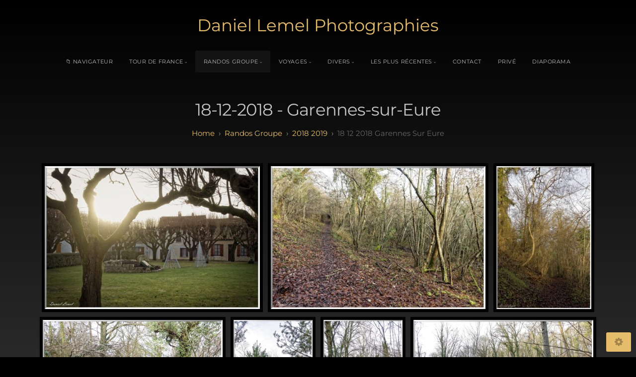

--- FILE ---
content_type: text/html; charset=utf-8
request_url: http://www.lemel.gallery/x3/randos-groupe/2018-2019/18-12-2018-Garennes-sur-Eure/
body_size: 62433
content:
<!DOCTYPE html>
<!-- X3 website by www.photo.gallery -->
<html><head><script async src="https://www.googletagmanager.com/gtag/js?id=UA-58238231-1"></script><script>
window.dataLayer = window.dataLayer || [];
function gtag(){dataLayer.push(arguments);}
gtag('js', new Date());
gtag('config', 'UA-58238231-1');
</script><meta charset="utf-8"><title>18-12-2018 - Garennes-sur-Eure</title><meta name="viewport" content="width=device-width, initial-scale=1, shrink-to-fit=no"><link rel="canonical" href="http://www.lemel.gallery/x3/randos-groupe/2018-2019/18-12-2018-Garennes-sur-Eure/"><link rel="dns-prefetch" href="//auth.photo.gallery"><link rel="dns-prefetch" href="//cdn.jsdelivr.net"><meta property="og:title" content="18-12-2018 - Garennes-sur-Eure"><meta property="og:url" content="http://www.lemel.gallery/x3/randos-groupe/2018-2019/18-12-2018-Garennes-sur-Eure/"><meta property="og:type" content="website"><meta property="og:updated_time" content="1545156100"><meta property="article:author" content="https://www.facebook.com/daniel.lemel.7"><meta property="og:image" content="http://www.lemel.gallery/x3/content/5.randos-groupe/3.2018-2019/18.18-12-2018-Garennes-sur-Eure/DSC07018_DxOW.jpg"><meta property="og:image:type" content="image/jpeg"><meta property="og:image:width" content="2880" /><meta property="og:image:height" content="1919" /><link rel="icon" href="/x3/content/custom/favicon/favicon.png"><link href="http://www.lemel.gallery/x3/feed/" type="application/atom+xml" rel="alternate" title="Atom Feed"><script>
var css_counter = 0;
function imagevue_(){
	css_counter ++;
	if(css_counter === 1) imagevue();
};
function cssFail(){
	css_counter --;
	var l = document.createElement('link');
	l.onload = imagevue_;
	l.rel = 'stylesheet';
	l.id = 'black';
	l.href = '/x3/app/public/css/3.34.2/x3.skin.black.css';
	document.getElementsByTagName('head')[0].appendChild(l);
}
</script><link rel="stylesheet" id="black" href="https://cdn.jsdelivr.net/npm/x3.photo.gallery@3.34.2/css/x3.skin.black.css" onerror="cssFail();"><link rel="preconnect" href="https://fonts.bunny.net"><link rel="stylesheet" href="https://fonts.bunny.net/css?family=Montserrat:400,700"><style id="default-fonts"><!-- body,h1,h2,h3,h4,h5,h6 {font-family: "Helvetica Neue",Helvetica,Roboto,Arial,sans-serif;} --></style><style id="custom-css"><!-- #button_cart {--x3-cart-text-button: 'Panier';}.x3-cart {--x3-cart-text-title: 'Nombre de sélections';--x3-cart-text-empty: 'Le panier est vide';--x3-cart-text-order: 'Envoi par Mail';--x3-cart-text-download: 'Téléchargement';--x3-cart-text-custom: 'Brauch';--x3-cart-text-subtitle: 'Télécharger en Zip ou envoi par Mail. Gratuit !!!.';--x3-cart-text-order-success: 'La commande est réussie !';--x3-cart-text-order-fail: 'La commande a échoué.';--x3-cart-text-download-success: 'Téléchargé!';--x3-cart-text-download-fail: 'Échec du téléchargement.';--x3-cart-text-ordering: 'Envoi par Mail ...';--x3-cart-text-downloading: 'Téléchargement ...';--x3-cart-text-is-full: 'Wagen ist voll';--x3-cart-text-no-images-selected: 'Keine Bilder ausgewählt!';--x3-cart-text-no-images-in-cart: 'Il n'' y a pas d ''images dans le panier!';--x3-cart-text-download-filename: 'Télécharger le ZIP'; --x3-cart-text-layout-button: 'Disposition';--x3-cart-text-empty-button: 'Vider le panier';--x3-cart-text-close-button: 'Schließen';}.x3-cart-gallery-buttons {--x3-cart-text-select-mode: 'Auswahlmodus';--x3-cart-text-select-all: 'Wählen Sie Alle';--x3-cart-text-download-all: 'Alles herunterladen';--x3-cart-text-download-selected: 'Herunterladen ausgewählt';--x3-cart-text-download-cart: 'Warenkorb herunterladen';--x3-cart-text-cart: 'Panier';--x3-cart-text-empty-cart: 'Panier vide';}.toggle-cart-button {--x3-cart-text-add: 'Ajouter au panier';--x3-cart-text-remove: 'Supprimer du panier';} --></style><style id="logo"><!-- .logo {font-size: 2.125em; padding: 1em 0; margin-top: 0em;}.logo > img {width: 230px; } --></style><style id="x3app"></style></head><body class="fa-loading initializing topbar-center black no-fixed wide filled x3-page slug-18-12-2018-garennes-sur-eure page-randos-groupe-2018-2019-18-12-2018-garennes-sur-eure" data-include=""><div class="x3-loader" title="loading"></div><div class="sb-site-container"><div><header class="header"><div class="nav-wrapper"><nav class="nav"><div class="logo-wrapper"><a href="/x3/" class="logo ">Daniel  Lemel        Photographies</a></div><ul class="menu slim"><li><a href="https://www.lemel.gallery/x3/files-public/" class="needsclick is-link" target="_blank">📁 Navigateur</a></li><li class="has-dropdown" data-options="mega:list;list:0,1,2,3,4|5,6,7,8,9|10,11,12,13,14;title:Tour de France en photos;description:;preview:/content/4.tour-de-france-en-photos/carte.jpg;"><a href="/x3/tour-de-france-en-photos/" class="needsclick node">Tour de France</a><ul class="dropdown"><li class="has-dropdown" data-options="mega:;title:Corse;description:;preview:/content/4.tour-de-france-en-photos/1.corse/Ca_Corse.png;"><a href="/x3/tour-de-france-en-photos/corse/" class="needsclick node">Corse</a><ul class="dropdown"><li class="has-dropdown" data-options="mega:;title:20A - Corse du Sud;description:;preview:/content/4.tour-de-france-en-photos/1.corse/20A-Corse-du-Sud/Ca_20-2a-corse.jpg;"><a href="/x3/tour-de-france-en-photos/corse/20A-Corse-du-Sud/" class="needsclick node">20A - Corse du Sud</a><ul class="dropdown"><li data-options="mega:;title:Ajaccio;description:;preview:/content/4.tour-de-france-en-photos/1.corse/20A-Corse-du-Sud/Ajaccio/_DSC0002W.jpg;"><a href="/x3/tour-de-france-en-photos/corse/20A-Corse-du-Sud/Ajaccio/" class="needsclick">Ajaccio</a></li><li data-options="mega:;title:Bonifacio;description:;preview:/content/4.tour-de-france-en-photos/1.corse/20A-Corse-du-Sud/Bonifacio/_DSC0002W.jpg;"><a href="/x3/tour-de-france-en-photos/corse/20A-Corse-du-Sud/Bonifacio/" class="needsclick">Bonifacio</a></li><li data-options="mega:;title:col de Bavella;description:;preview:/content/4.tour-de-france-en-photos/1.corse/20A-Corse-du-Sud/col-de-bavella/_DSC0235W.jpg;"><a href="/x3/tour-de-france-en-photos/corse/20A-Corse-du-Sud/col-de-bavella/" class="needsclick">col de Bavella</a></li><li data-options="mega:;title:Grossetto-Prugna;description:;preview:/content/4.tour-de-france-en-photos/1.corse/20A-Corse-du-Sud/Grossetto-Prugna/_DSC0541W.jpg;"><a href="/x3/tour-de-france-en-photos/corse/20A-Corse-du-Sud/Grossetto-Prugna/" class="needsclick">Grossetto-Prugna</a></li><li data-options="mega:;title:Paysage Sud;description:;preview:/content/4.tour-de-france-en-photos/1.corse/20A-Corse-du-Sud/Paysage-Sud/_DSC0358W.jpg;"><a href="/x3/tour-de-france-en-photos/corse/20A-Corse-du-Sud/Paysage-Sud/" class="needsclick">Paysage du Sud</a></li><li data-options="mega:;title:Plage de la Tonnara;description:;preview:/content/4.tour-de-france-en-photos/1.corse/20A-Corse-du-Sud/Plage-de-la-Tonnara/_DSC0427W.jpg;"><a href="/x3/tour-de-france-en-photos/corse/20A-Corse-du-Sud/Plage-de-la-Tonnara/" class="needsclick">Plage de la Tonnara</a></li><li data-options="mega:;title:Porto;description:;preview:/content/4.tour-de-france-en-photos/1.corse/20A-Corse-du-Sud/Porto/_DSC9950W.jpg;"><a href="/x3/tour-de-france-en-photos/corse/20A-Corse-du-Sud/Porto/" class="needsclick">Porto</a></li><li data-options="mega:;title:Propriano;description:;preview:/content/4.tour-de-france-en-photos/1.corse/20A-Corse-du-Sud/Propriano/_DSC0136W.jpg;"><a href="/x3/tour-de-france-en-photos/corse/20A-Corse-du-Sud/Propriano/" class="needsclick">Propriano</a></li><li data-options="mega:;title:Sartène;description:;preview:/content/4.tour-de-france-en-photos/1.corse/20A-Corse-du-Sud/Sartene/_DSC0057W.jpg;"><a href="/x3/tour-de-france-en-photos/corse/20A-Corse-du-Sud/Sartene/" class="needsclick">Sartène</a></li><li data-options="mega:;title:Site préhistorique de Filitosa;description:;preview:/content/4.tour-de-france-en-photos/1.corse/20A-Corse-du-Sud/Site-prehistorique-de-filitosa/_DSC0002W.jpg;"><a href="/x3/tour-de-france-en-photos/corse/20A-Corse-du-Sud/Site-prehistorique-de-filitosa/" class="needsclick">Site préhistorique de Filitosa</a></li></ul></li><li class="has-dropdown" data-options="mega:;title:20B - Haute Corse;description:;preview:/content/4.tour-de-france-en-photos/1.corse/20B-Haute-Corse/Ca_20-2b-corse.jpg;"><a href="/x3/tour-de-france-en-photos/corse/20B-Haute-Corse/" class="needsclick node">20B - Haute Corse</a><ul class="dropdown"><li data-options="mega:;title:Algajola;description:;preview:/content/4.tour-de-france-en-photos/1.corse/20B-Haute-Corse/Algajola/_DSC0039W.jpg;"><a href="/x3/tour-de-france-en-photos/corse/20B-Haute-Corse/Algajola/" class="needsclick">Algajola</a></li><li data-options="mega:;title:Aregno;description:;preview:/content/4.tour-de-france-en-photos/1.corse/20B-Haute-Corse/Aregno/_DSC0033W.jpg;"><a href="/x3/tour-de-france-en-photos/corse/20B-Haute-Corse/Aregno/" class="needsclick">Aregno</a></li><li data-options="mega:;title:Bastia;description:;preview:/content/4.tour-de-france-en-photos/1.corse/20B-Haute-Corse/Bastia/_DSC0002W.jpg;"><a href="/x3/tour-de-france-en-photos/corse/20B-Haute-Corse/Bastia/" class="needsclick">Bastia</a></li><li data-options="mega:;title:Calanques de Piana;description:;preview:/content/4.tour-de-france-en-photos/1.corse/20B-Haute-Corse/Calanques-de-Piana/_DSC9922W.jpg;"><a href="/x3/tour-de-france-en-photos/corse/20B-Haute-Corse/Calanques-de-Piana/" class="needsclick">Calanques de Piana</a></li><li data-options="mega:;title:Calvi;description:;preview:/content/4.tour-de-france-en-photos/1.corse/20B-Haute-Corse/Calvi/_DSC0001W.jpg;"><a href="/x3/tour-de-france-en-photos/corse/20B-Haute-Corse/Calvi/" class="needsclick">Calvi</a></li><li data-options="mega:;title:Corte;description:;preview:/content/4.tour-de-france-en-photos/1.corse/20B-Haute-Corse/Corte/_DSC0002W.jpg;"><a href="/x3/tour-de-france-en-photos/corse/20B-Haute-Corse/Corte/" class="needsclick">Corte</a></li><li data-options="mega:;title:Domaine viticole d&#039;Orsini;description:;preview:/content/4.tour-de-france-en-photos/1.corse/20B-Haute-Corse/Domaine-Orsini/_DSC0069W.jpg;"><a href="/x3/tour-de-france-en-photos/corse/20B-Haute-Corse/Domaine-Orsini/" class="needsclick">Domaine viticole d'Orsini</a></li><li data-options="mega:;title:Etang de Diane;description:;preview:/content/4.tour-de-france-en-photos/1.corse/20B-Haute-Corse/Etang-de-Diane/_DSC0196W.jpg;"><a href="/x3/tour-de-france-en-photos/corse/20B-Haute-Corse/Etang-de-Diane/" class="needsclick">Etang de Diane</a></li><li data-options="mega:;title:Ogliatru;description:;preview:/content/4.tour-de-france-en-photos/1.corse/20B-Haute-Corse/Ogliatru/_DSC0061W.jpg;"><a href="/x3/tour-de-france-en-photos/corse/20B-Haute-Corse/Ogliatru/" class="needsclick">Ogliatru</a></li><li data-options="mega:;title:Paysage Nord;description:;preview:/content/4.tour-de-france-en-photos/1.corse/20B-Haute-Corse/Paysage-Nord/_DSC0032W.jpg;"><a href="/x3/tour-de-france-en-photos/corse/20B-Haute-Corse/Paysage-Nord/" class="needsclick">Paysage du Nord</a></li><li data-options="mega:;title:Pobbieta;description:;preview:/content/4.tour-de-france-en-photos/1.corse/20B-Haute-Corse/Pobbieta/_DSC0175W.jpg;"><a href="/x3/tour-de-france-en-photos/corse/20B-Haute-Corse/Pobbieta/" class="needsclick">Pobbieta</a></li><li data-options="mega:;title:Saint-Florent;description:;preview:/content/4.tour-de-france-en-photos/1.corse/20B-Haute-Corse/Saint-Florent/_DSC0070W.jpg;"><a href="/x3/tour-de-france-en-photos/corse/20B-Haute-Corse/Saint-Florent/" class="needsclick">Saint-Florent</a></li><li data-options="mega:;title:Sant-Antonino;description:;preview:/content/4.tour-de-france-en-photos/1.corse/20B-Haute-Corse/Sant-Antonino/_DSC0003W.jpg;"><a href="/x3/tour-de-france-en-photos/corse/20B-Haute-Corse/Sant-Antonino/" class="needsclick">Sant-Antonino</a></li><li data-options="mega:;title:Vallée de la Restonica;description:;preview:/content/4.tour-de-france-en-photos/1.corse/20B-Haute-Corse/Vallee-de-la-Restonica/_DSC0085W.jpg;"><a href="/x3/tour-de-france-en-photos/corse/20B-Haute-Corse/Vallee-de-la-Restonica/" class="needsclick">Vallée de la Restonica</a></li></ul></li></ul></li><li class="has-dropdown" data-options="mega:;title:Hauts de France;description:;preview:/content/4.tour-de-france-en-photos/2.hauts-de-france/Ca_Nord-Pas-de-Calais_Picardie.png;"><a href="/x3/tour-de-france-en-photos/hauts-de-france/" class="needsclick node">Région Hauts de France</a><ul class="dropdown"><li class="has-dropdown" data-options="mega:;title:02 - Aisne;description:02 - Aisne;preview:/content/4.tour-de-france-en-photos/2.hauts-de-france/1.02-aisne/Ca_02-aisne.jpg;"><a href="/x3/tour-de-france-en-photos/hauts-de-france/02-aisne/" class="needsclick node"><strong>02</strong> - Aisne</a><ul class="dropdown"><li data-options="mega:;title:La Thiérache;description:;preview:/content/1.index/portraitW.jpg;"><a href="http://www.lemel.gallery/x3/randos-groupe/2016-2017/05-05-2017-au-08-05-2017-sejour-en-thierache/" class="needsclick is-link" target="_blank">La Thiérache</a></li><li data-options="mega:;title:Pontavert;description:;preview:/content/4.tour-de-france-en-photos/2.hauts-de-france/1.02-aisne/Pontavert/Cimetiere-de-Pontavert-1.jpg;"><a href="/x3/tour-de-france-en-photos/hauts-de-france/02-aisne/Pontavert/" class="needsclick">Pontavert</a></li></ul></li><li class="has-dropdown" data-options="mega:;title:60 - Oise;description:;preview:/content/4.tour-de-france-en-photos/2.hauts-de-france/2.60-Oise/Ca_60-oise.jpg;"><a href="/x3/tour-de-france-en-photos/hauts-de-france/60-Oise/" class="needsclick node"><strong>60</strong> - Oise</a><ul class="dropdown"><li class="has-dropdown" data-options="mega:;title:Le château de Chantilly;description:;preview:/content/4.tour-de-france-en-photos/2.hauts-de-france/2.60-Oise/1.Le-chateau-de-Chantilly/1.Exterieurs-et-jardins/_DSC0002_DxOW.jpg;"><a href="/x3/tour-de-france-en-photos/hauts-de-france/60-Oise/Le-chateau-de-Chantilly/" class="needsclick node">Le Chateau De Chantilly</a><ul class="dropdown"><li data-options="mega:;title:Extérieurs et jardins;description:;preview:/content/4.tour-de-france-en-photos/2.hauts-de-france/2.60-Oise/1.Le-chateau-de-Chantilly/1.Exterieurs-et-jardins/_DSC0001_DxOW.jpg;"><a href="/x3/tour-de-france-en-photos/hauts-de-france/60-Oise/Le-chateau-de-Chantilly/Exterieurs-et-jardins/" class="needsclick">Exterieurs Et Jardins</a></li><li data-options="mega:;title:Intérieur du château;description:;preview:/content/4.tour-de-france-en-photos/2.hauts-de-france/2.60-Oise/1.Le-chateau-de-Chantilly/2.Interieur-du-chateau/_DSC0009_DxOW.jpg;"><a href="/x3/tour-de-france-en-photos/hauts-de-france/60-Oise/Le-chateau-de-Chantilly/Interieur-du-chateau/" class="needsclick">Interieur Du Chateau</a></li><li data-options="mega:;title:Les expositions;description:;preview:/content/4.tour-de-france-en-photos/2.hauts-de-france/2.60-Oise/1.Le-chateau-de-Chantilly/3.Les-expositions/_DSC0014_DxOW.jpg;"><a href="/x3/tour-de-france-en-photos/hauts-de-france/60-Oise/Le-chateau-de-Chantilly/Les-expositions/" class="needsclick">Les Expositions</a></li></ul></li><li class="has-dropdown" data-options="mega:;title:Gerberoy;description:;preview:/content/1.index/portraitW.jpg;"><a href="/x3/tour-de-france-en-photos/hauts-de-france/60-Oise/Gerberoy/" class="needsclick node">Gerberoy</a><ul class="dropdown"><li data-options="mega:;title:Jardins Henri Sidaner;description:;preview:/content/4.tour-de-france-en-photos/2.hauts-de-france/2.60-Oise/2.Gerberoy/Jardins-Henri-Sidaner/_DSC0047_DxOW.jpg;"><a href="/x3/tour-de-france-en-photos/hauts-de-france/60-Oise/Gerberoy/Jardins-Henri-Sidaner/" class="needsclick">Jardins Henri Sidaner</a></li><li data-options="mega:;title:Le jardin des ifs;description:;preview:/content/4.tour-de-france-en-photos/2.hauts-de-france/2.60-Oise/2.Gerberoy/Le-jardin-des-ifs/_DSC0067_DxOW.jpg;"><a href="/x3/tour-de-france-en-photos/hauts-de-france/60-Oise/Gerberoy/Le-jardin-des-ifs/" class="needsclick">Le jardin des ifs</a></li><li data-options="mega:;title:Le village;description:;preview:/content/4.tour-de-france-en-photos/2.hauts-de-france/2.60-Oise/2.Gerberoy/Le-village/_DSC0001-1_DxOW.jpg;"><a href="/x3/tour-de-france-en-photos/hauts-de-france/60-Oise/Gerberoy/Le-village/" class="needsclick">Le village</a></li></ul></li><li class="has-dropdown" data-options="mega:;title:Beauvais;description:;preview:/content/4.tour-de-france-en-photos/2.hauts-de-france/2.60-Oise/Beauvais/Eglise-St-Etienne/_DSC0009_DxOW.jpg;"><a href="/x3/tour-de-france-en-photos/hauts-de-france/60-Oise/Beauvais/" class="needsclick node">Beauvais</a><ul class="dropdown"><li data-options="mega:;title:Cathédrale Saint-Pierre;description:;preview:/content/4.tour-de-france-en-photos/2.hauts-de-france/2.60-Oise/Beauvais/Cathedrale-St-Pierre/_DSC0045_DxOW.jpg;"><a href="/x3/tour-de-france-en-photos/hauts-de-france/60-Oise/Beauvais/Cathedrale-St-Pierre/" class="needsclick">Cathédrale Saint-Pierre</a></li><li data-options="mega:;title:Centre ville;description:;preview:/content/4.tour-de-france-en-photos/2.hauts-de-france/2.60-Oise/Beauvais/Centre-ville/_DSC0002_DxOW.jpg;"><a href="/x3/tour-de-france-en-photos/hauts-de-france/60-Oise/Beauvais/Centre-ville/" class="needsclick">Centre ville</a></li><li data-options="mega:;title:Eglise Notre-Dame-de-la-Basse-Oeuvre;description:;preview:/content/4.tour-de-france-en-photos/2.hauts-de-france/2.60-Oise/Beauvais/Eglise-Notre-Dame-de-la-Basse-Oeuvre/_DSC0001_DxOW.jpg;"><a href="/x3/tour-de-france-en-photos/hauts-de-france/60-Oise/Beauvais/Eglise-Notre-Dame-de-la-Basse-Oeuvre/" class="needsclick">Eglise Notre-Dame-de-la-Basse-Oeuvre</a></li><li data-options="mega:;title:Eglise Saint-Etienne;description:;preview:/content/4.tour-de-france-en-photos/2.hauts-de-france/2.60-Oise/Beauvais/Eglise-St-Etienne/_DSC0009_DxOW.jpg;"><a href="/x3/tour-de-france-en-photos/hauts-de-france/60-Oise/Beauvais/Eglise-St-Etienne/" class="needsclick">Eglise Saint-Etienne</a></li><li data-options="mega:;title:Mudo - Musée de l&#039;Oise;description:;preview:/content/4.tour-de-france-en-photos/2.hauts-de-france/2.60-Oise/Beauvais/Mudo-Musee-de-l-Oise/_DSC0017_DxOW.jpg;"><a href="/x3/tour-de-france-en-photos/hauts-de-france/60-Oise/Beauvais/Mudo-Musee-de-l-Oise/" class="needsclick">Mudo - Musée de l'Oise</a></li></ul></li><li class="has-dropdown" data-options="mega:;title:Ermenonville - La Mer de Sable;description:;preview:/content/4.tour-de-france-en-photos/2.hauts-de-france/2.60-Oise/Ermenonville-La-Mer-de-Sable/Le-parc/_DSC0001_DxOW.jpg;"><a href="/x3/tour-de-france-en-photos/hauts-de-france/60-Oise/Ermenonville-La-Mer-de-Sable/" class="needsclick node">Ermenonville - La Mer de Sable</a><ul class="dropdown"><li data-options="mega:;title:L&#039;attaque du train;description:;preview:/content/4.tour-de-france-en-photos/2.hauts-de-france/2.60-Oise/Ermenonville-La-Mer-de-Sable/L-attaque-du-train/_DSC0184_DxOW.jpg;"><a href="/x3/tour-de-france-en-photos/hauts-de-france/60-Oise/Ermenonville-La-Mer-de-Sable/L-attaque-du-train/" class="needsclick">L'attaque du train</a></li><li data-options="mega:;title:Le parc;description:;preview:/content/4.tour-de-france-en-photos/2.hauts-de-france/2.60-Oise/Ermenonville-La-Mer-de-Sable/Le-parc/_DSC0033_DxOW.jpg;"><a href="/x3/tour-de-france-en-photos/hauts-de-france/60-Oise/Ermenonville-La-Mer-de-Sable/Le-parc/" class="needsclick">Le parc</a></li><li data-options="mega:;title:Le tournoi des 3 Nations;description:;preview:/content/4.tour-de-france-en-photos/2.hauts-de-france/2.60-Oise/Ermenonville-La-Mer-de-Sable/Le-tournoi-des-3-Nations/_DSC0314_DxOW.jpg;"><a href="/x3/tour-de-france-en-photos/hauts-de-france/60-Oise/Ermenonville-La-Mer-de-Sable/Le-tournoi-des-3-Nations/" class="needsclick">Le tournoi des 3 Nations</a></li><li data-options="mega:;title:Willy West Show;description:;preview:/content/4.tour-de-france-en-photos/2.hauts-de-france/2.60-Oise/Ermenonville-La-Mer-de-Sable/Willy-West-Show/_DSC0070_DxOW.jpg;"><a href="/x3/tour-de-france-en-photos/hauts-de-france/60-Oise/Ermenonville-La-Mer-de-Sable/Willy-West-Show/" class="needsclick">Willy West Show</a></li></ul></li></ul></li><li class="has-dropdown" data-options="mega:;title:62 - Pas-de-Calais;description:;preview:/content/4.tour-de-france-en-photos/2.hauts-de-france/3.62-pas-de-calais/Ca_62-pas-de-calais.jpg;"><a href="/x3/tour-de-france-en-photos/hauts-de-france/62-pas-de-calais/" class="needsclick node"><strong>62</strong> - Pas-de-Calais</a><ul class="dropdown"><li data-options="mega:;title:Berck Plage;description:;preview:/content/4.tour-de-france-en-photos/2.hauts-de-france/3.62-pas-de-calais/Berck-Plage/IMG09472.jpg;"><a href="/x3/tour-de-france-en-photos/hauts-de-france/62-pas-de-calais/Berck-Plage/" class="needsclick">Berck Plage</a></li></ul></li><li class="has-dropdown" data-options="mega:;title:80 - Somme;description:;preview:/content/4.tour-de-france-en-photos/2.hauts-de-france/4.80-somme/Ca_80-somme.jpg;"><a href="/x3/tour-de-france-en-photos/hauts-de-france/80-somme/" class="needsclick node"><strong>80</strong> - Somme</a><ul class="dropdown"><li data-options="mega:;title:Le Chemin de fer de la baie de Somme;description:;preview:/content/4.tour-de-france-en-photos/2.hauts-de-france/4.80-somme/Le-Chemin-de-fer-de-la-baie-de-Somme/_DSC2933W.jpg;"><a href="/x3/tour-de-france-en-photos/hauts-de-france/80-somme/Le-Chemin-de-fer-de-la-baie-de-Somme/" class="needsclick">Le Chemin de fer de la baie de Somme</a></li><li data-options="mega:;title:Saint-Valéry-sur-Somme;description:;preview:/content/4.tour-de-france-en-photos/2.hauts-de-france/4.80-somme/Saint-Valery-sur-Somme/_DSC3632W.jpg;"><a href="/x3/tour-de-france-en-photos/hauts-de-france/80-somme/Saint-Valery-sur-Somme/" class="needsclick">Saint-Valéry-sur-Somme</a></li></ul></li><li class="has-dropdown" data-options="mega:;title:59 - Nord;description:;preview:/content/4.tour-de-france-en-photos/2.hauts-de-france/5.59-Nord/Ca_59-nord.jpg;"><a href="/x3/tour-de-france-en-photos/hauts-de-france/59-Nord/" class="needsclick node"><strong>59</strong> - Nord</a><ul class="dropdown"><li data-options="mega:;title:Bergues;description:;preview:/content/4.tour-de-france-en-photos/2.hauts-de-france/5.59-Nord/Bergues/IMG09524.jpg;"><a href="/x3/tour-de-france-en-photos/hauts-de-france/59-Nord/Bergues/" class="needsclick">Bergues</a></li><li data-options="mega:;title:Les moulins;description:;preview:/content/4.tour-de-france-en-photos/2.hauts-de-france/5.59-Nord/Les-moulins/IMG09516.jpg;"><a href="/x3/tour-de-france-en-photos/hauts-de-france/59-Nord/Les-moulins/" class="needsclick">Les moulins</a></li></ul></li></ul></li><li class="has-dropdown" data-options="mega:;title:Normandie;description:;preview:/content/4.tour-de-france-en-photos/3.normandie/Ca_Normandie.png;"><a href="/x3/tour-de-france-en-photos/normandie/" class="needsclick node">Normandie</a><ul class="dropdown"><li class="has-dropdown" data-options="mega:;title:14 - Calvados;description:;preview:/content/4.tour-de-france-en-photos/3.normandie/1.14-calvados/Ca_14-calvados.jpg;"><a href="/x3/tour-de-france-en-photos/normandie/14-calvados/" class="needsclick node"><strong>14</strong> - Calvados</a><ul class="dropdown"><li data-options="mega:;title:Sur la route du débarquement;description:;preview:/content/4.tour-de-france-en-photos/3.normandie/1.14-calvados/1.sur-la-route-du-debarquement/Arromanches.jpg;"><a href="/x3/tour-de-france-en-photos/normandie/14-calvados/sur-la-route-du-debarquement/" class="needsclick">Sur la route du débarquement</a></li><li data-options="mega:;title:parc zoologique de Cerza;description:;preview:/content/4.tour-de-france-en-photos/3.normandie/1.14-calvados/2.parc-zoologique-de-cerza/Alligator.jpg;"><a href="/x3/tour-de-france-en-photos/normandie/14-calvados/parc-zoologique-de-cerza/" class="needsclick">parc zoologique de Cerza</a></li><li data-options="mega:;title:Honfleur;description:;preview:/content/4.tour-de-france-en-photos/3.normandie/1.14-calvados/3.honfleur/Bateau.jpg;"><a href="/x3/tour-de-france-en-photos/normandie/14-calvados/honfleur/" class="needsclick">Honfleur</a></li><li class="has-dropdown" data-options="mega:;title:Deauville;description:;preview:/content/1.index/portraitW.jpg;"><a href="/x3/tour-de-france-en-photos/normandie/14-calvados/deauville/" class="needsclick node">Deauville</a><ul class="dropdown"><li data-options="mega:;title:Côté mer;description:;preview:/content/4.tour-de-france-en-photos/3.normandie/1.14-calvados/4.deauville/1.Cote-mer/Balise-de-plage.jpg;"><a href="/x3/tour-de-france-en-photos/normandie/14-calvados/deauville/Cote-mer/" class="needsclick">Côté mer</a></li><li data-options="mega:;title:Illuminations de Noël - Deauville;description:;preview:/content/4.tour-de-france-en-photos/3.normandie/1.14-calvados/4.deauville/2.Nuit-a-noel/DSC07271_DxOW.jpg;"><a href="/x3/tour-de-france-en-photos/normandie/14-calvados/deauville/Nuit-a-noel/" class="needsclick">Illuminations de Noël - Deauville</a></li><li data-options="mega:;title:100 ans - Les planches;description:;preview:/content/4.tour-de-france-en-photos/3.normandie/1.14-calvados/4.deauville/100-ans-les-planches/_ANA8153W.jpg;"><a href="/x3/tour-de-france-en-photos/normandie/14-calvados/deauville/100-ans-les-planches/" class="needsclick">100 ans - Les planches</a></li><li data-options="mega:;title:Fauteuils en Seine;description:;preview:/content/4.tour-de-france-en-photos/3.normandie/1.14-calvados/4.deauville/Fauteuils-en-Seine/_DSC8876_DxOW.jpg;"><a href="/x3/tour-de-france-en-photos/normandie/14-calvados/deauville/Fauteuils-en-Seine/" class="needsclick">Fauteuils en Seine</a></li><li data-options="mega:;title:French FlyAir à Deauville;description:;preview:/content/4.tour-de-france-en-photos/3.normandie/1.14-calvados/4.deauville/French-FlyAir-deauville/_DSC0429_DxOW.jpg;"><a href="/x3/tour-de-france-en-photos/normandie/14-calvados/deauville/French-FlyAir-deauville/" class="needsclick">1 ère édition du French Fly Air à Deauville</a></li><li data-options="mega:;title:Les Franciscaines;description:;preview:/content/4.tour-de-france-en-photos/3.normandie/1.14-calvados/4.deauville/Les-Franciscaines/_ANA8082W.jpg;"><a href="/x3/tour-de-france-en-photos/normandie/14-calvados/deauville/Les-Franciscaines/" class="needsclick">Les Franciscaines</a></li></ul></li><li data-options="mega:;title:Trouville;description:;preview:/content/4.tour-de-france-en-photos/3.normandie/1.14-calvados/5.Trouville/DSC06831_DxOW.jpg;"><a href="/x3/tour-de-france-en-photos/normandie/14-calvados/Trouville/" class="needsclick">Trouville</a></li><li data-options="mega:;title:Villerville;description:;preview:/content/4.tour-de-france-en-photos/3.normandie/1.14-calvados/5.villerville/Plage.jpg;"><a href="/x3/tour-de-france-en-photos/normandie/14-calvados/villerville/" class="needsclick">Villerville</a></li><li data-options="mega:;title:Courseulles;description:;preview:/content/4.tour-de-france-en-photos/3.normandie/1.14-calvados/6.courseulles/_DSC0053_DxOw.jpg;"><a href="/x3/tour-de-france-en-photos/normandie/14-calvados/courseulles/" class="needsclick">Courseulles</a></li><li class="has-dropdown" data-options="mega:;title:Villers-sur-mer;description:;preview:/content/4.tour-de-france-en-photos/3.normandie/1.14-calvados/7.villers-sur-mer/1.Une-journee-bien-agitee/DSC05981_DxOW.jpg;"><a href="/x3/tour-de-france-en-photos/normandie/14-calvados/villers-sur-mer/" class="needsclick node">Villers-sur-mer</a><ul class="dropdown"><li data-options="mega:;title:Côté mer;description:;preview:/content/4.tour-de-france-en-photos/3.normandie/1.14-calvados/7.villers-sur-mer/1.Cote-mer/_DSC0003_DxOW1.jpg;"><a href="/x3/tour-de-france-en-photos/normandie/14-calvados/villers-sur-mer/Cote-mer/" class="needsclick">Côté mer</a></li><li data-options="mega:;title:Une journée bien agitée;description:;preview:/content/4.tour-de-france-en-photos/3.normandie/1.14-calvados/7.villers-sur-mer/1.Une-journee-bien-agitee/DSC05961_DxOW.jpg;"><a href="/x3/tour-de-france-en-photos/normandie/14-calvados/villers-sur-mer/Une-journee-bien-agitee/" class="needsclick">Une journée bien agitée</a></li><li data-options="mega:;title:Côté marais;description:;preview:/content/4.tour-de-france-en-photos/3.normandie/1.14-calvados/7.villers-sur-mer/2.Cote-marais/_DSC0003-1_DxOW.jpg;"><a href="/x3/tour-de-france-en-photos/normandie/14-calvados/villers-sur-mer/Cote-marais/" class="needsclick">Côté marais</a></li><li data-options="mega:;title:Coucher de soleil;description:;preview:/content/4.tour-de-france-en-photos/3.normandie/1.14-calvados/7.villers-sur-mer/2.Coucher-de-soleil/_DSC0005_DxOW.jpg;"><a href="/x3/tour-de-france-en-photos/normandie/14-calvados/villers-sur-mer/Coucher-de-soleil/" class="needsclick">Coucher de soleil</a></li><li data-options="mega:;title:Côté  ville;description:;preview:/content/4.tour-de-france-en-photos/3.normandie/1.14-calvados/7.villers-sur-mer/3.Cote-ville/DSC07257_DxOW.jpg;"><a href="/x3/tour-de-france-en-photos/normandie/14-calvados/villers-sur-mer/Cote-ville/" class="needsclick">Cote Ville</a></li><li data-options="mega:;title:Falaises des Vaches Noires;description:;preview:/content/4.tour-de-france-en-photos/3.normandie/1.14-calvados/7.villers-sur-mer/4.Falaises-des-vaches-noires/DSC07147_DxOW.jpg;"><a href="/x3/tour-de-france-en-photos/normandie/14-calvados/villers-sur-mer/Falaises-des-vaches-noires/" class="needsclick">Falaises des Vaches Noires</a></li><li data-options="mega:;title:Fauteuils en Seine;description:;preview:/content/4.tour-de-france-en-photos/3.normandie/1.14-calvados/7.villers-sur-mer/Fauteuils-en-Seine/_DSC8101W.jpg;"><a href="/x3/tour-de-france-en-photos/normandie/14-calvados/villers-sur-mer/Fauteuils-en-Seine/" class="needsclick">Fauteuils en Seine</a></li><li data-options="mega:;title:Feux d&#039;artifices - 13 juillet 2019;description:;preview:/content/4.tour-de-france-en-photos/3.normandie/1.14-calvados/7.villers-sur-mer/feux-artifices-14-juillet-2019/_DSC0020_DxOW.jpg;"><a href="/x3/tour-de-france-en-photos/normandie/14-calvados/villers-sur-mer/feux-artifices-14-juillet-2019/" class="needsclick">Feux d'artifices - 13 juillet 2019</a></li><li data-options="mega:;title:Lever de soleil;description:;preview:/content/4.tour-de-france-en-photos/3.normandie/1.14-calvados/7.villers-sur-mer/Lever-de-soleil/_DSC0003_DxOW.jpg;"><a href="/x3/tour-de-france-en-photos/normandie/14-calvados/villers-sur-mer/Lever-de-soleil/" class="needsclick">Lever de soleil</a></li><li data-options="mega:;title:Paléospace de Villers-sur-mer;description:;preview:/content/4.tour-de-france-en-photos/3.normandie/1.14-calvados/7.villers-sur-mer/paleospace-villers-sur-mer/_DSC1138W.jpg;"><a href="/x3/tour-de-france-en-photos/normandie/14-calvados/villers-sur-mer/paleospace-villers-sur-mer/" class="needsclick">Paléospace de Villers-sur-mer</a></li><li data-options="mega:;title:Tempête Ciara;description:;preview:/content/4.tour-de-france-en-photos/3.normandie/1.14-calvados/7.villers-sur-mer/Tempete-Ciara/_DSC0177_DxOW.jpg;"><a href="/x3/tour-de-france-en-photos/normandie/14-calvados/villers-sur-mer/Tempete-Ciara/" class="needsclick">Tempête Ciara</a></li></ul></li><li class="has-dropdown" data-options="mega:;title:Benerville Sur Mer Tourgeville;description:;preview:/content/4.tour-de-france-en-photos/3.normandie/1.14-calvados/8.Benerville-sur-mer-Tourgeville/1.Cote-mer/DSC06915_DxOW.jpg;"><a href="/x3/tour-de-france-en-photos/normandie/14-calvados/Benerville-sur-mer-Tourgeville/" class="needsclick node">Benerville Sur Mer Tourgeville</a><ul class="dropdown"><li data-options="mega:;title:Côté mer;description:;preview:/content/4.tour-de-france-en-photos/3.normandie/1.14-calvados/8.Benerville-sur-mer-Tourgeville/1.Cote-mer/DSC06915_DxOW.jpg;"><a href="/x3/tour-de-france-en-photos/normandie/14-calvados/Benerville-sur-mer-Tourgeville/Cote-mer/" class="needsclick">Côté mer</a></li><li data-options="mega:;title:Fauteuils en Seine;description:;preview:/content/4.tour-de-france-en-photos/3.normandie/1.14-calvados/8.Benerville-sur-mer-Tourgeville/Fauteuils-en-Seine/_DSC8073W.jpg;"><a href="/x3/tour-de-france-en-photos/normandie/14-calvados/Benerville-sur-mer-Tourgeville/Fauteuils-en-Seine/" class="needsclick">Fauteuils en Seine</a></li></ul></li><li class="has-dropdown" data-options="mega:;title:Blonville;description:;preview:/content/4.tour-de-france-en-photos/3.normandie/1.14-calvados/9.Blonville/3.cote-marais/_DSC0018_DxOW.jpg;"><a href="/x3/tour-de-france-en-photos/normandie/14-calvados/Blonville/" class="needsclick node">Blonville</a><ul class="dropdown"><li data-options="mega:;title:Côté mer;description:;preview:/content/4.tour-de-france-en-photos/3.normandie/1.14-calvados/9.Blonville/1.Cote-mer/_DSC0002_DxOW.jpg;"><a href="/x3/tour-de-france-en-photos/normandie/14-calvados/Blonville/Cote-mer/" class="needsclick">Côté mer</a></li><li data-options="mega:;title:Côté ville;description:;preview:/content/4.tour-de-france-en-photos/3.normandie/1.14-calvados/9.Blonville/2.cote-ville/_DSC8893_DxOW.jpg;"><a href="/x3/tour-de-france-en-photos/normandie/14-calvados/Blonville/cote-ville/" class="needsclick">Côté ville</a></li><li data-options="mega:;title:Côté marais;description:;preview:/content/4.tour-de-france-en-photos/3.normandie/1.14-calvados/9.Blonville/3.cote-marais/_DSC0018_DxOW.jpg;"><a href="/x3/tour-de-france-en-photos/normandie/14-calvados/Blonville/cote-marais/" class="needsclick">Côté marais</a></li><li data-options="mega:;title:Fauteuils en Seine;description:;preview:/content/4.tour-de-france-en-photos/3.normandie/1.14-calvados/9.Blonville/Fauteuils-en-Seine/_DSC2236_DxOW.jpg;"><a href="/x3/tour-de-france-en-photos/normandie/14-calvados/Blonville/Fauteuils-en-Seine/" class="needsclick">Fauteuils en Seine</a></li></ul></li><li data-options="mega:;title:Beuvron En Auge;description:;preview:/content/4.tour-de-france-en-photos/3.normandie/1.14-calvados/10.Beuvron-en-Auge/_DSC0028_DxOW.jpg;"><a href="/x3/tour-de-france-en-photos/normandie/14-calvados/Beuvron-en-Auge/" class="needsclick">Beuvron En Auge</a></li><li data-options="mega:;title:Chapelle Saint Michel De Clermont;description:;preview:/content/4.tour-de-france-en-photos/3.normandie/1.14-calvados/11.Chapelle-Saint-Michel-de-Clermont/_DSC9776_DxOW.jpg;"><a href="/x3/tour-de-france-en-photos/normandie/14-calvados/Chapelle-Saint-Michel-de-Clermont/" class="needsclick">Chapelle Saint Michel De Clermont</a></li><li data-options="mega:;title:Mont Canisy;description:;preview:/content/4.tour-de-france-en-photos/3.normandie/1.14-calvados/12.Mont-Canisy/_DSC0001_DxO1W.jpg;"><a href="/x3/tour-de-france-en-photos/normandie/14-calvados/Mont-Canisy/" class="needsclick">Mont Canisy</a></li><li data-options="mega:;title:Saint Pierre Azif;description:;preview:/content/4.tour-de-france-en-photos/3.normandie/1.14-calvados/13.Saint-Pierre-Azif/_DSC9732_DxOW.jpg;"><a href="/x3/tour-de-france-en-photos/normandie/14-calvados/Saint-Pierre-Azif/" class="needsclick">Saint Pierre Azif</a></li><li data-options="mega:;title:Arromanches-sur-Mer;description:;preview:/content/4.tour-de-france-en-photos/3.normandie/1.14-calvados/Arromanches-sur-Mer/_DSC0021W.jpg;"><a href="/x3/tour-de-france-en-photos/normandie/14-calvados/Arromanches-sur-Mer/" class="needsclick">Arromanches-sur-Mer</a></li><li data-options="mega:;title:Asnelles-sur-Mer;description:;preview:/content/4.tour-de-france-en-photos/3.normandie/1.14-calvados/Asnelles-sur-Mer/_DSC0010W.jpg;"><a href="/x3/tour-de-france-en-photos/normandie/14-calvados/Asnelles-sur-Mer/" class="needsclick">Asnelles-sur-Mer</a></li><li data-options="mega:;title:Basilique de Sainte-Thérèse de Lisieux;description:;preview:/content/4.tour-de-france-en-photos/3.normandie/1.14-calvados/Basilique-sainte-therese-lisieux/_DSC0070_DxOW.jpg;"><a href="/x3/tour-de-france-en-photos/normandie/14-calvados/Basilique-sainte-therese-lisieux/" class="needsclick">Basilique de Sainte-Thérèse de Lisieux</a></li><li class="has-dropdown" data-options="mega:;title:Bayeux;description:;preview:/content/1.index/portraitW.jpg;"><a href="/x3/tour-de-france-en-photos/normandie/14-calvados/Bayeux/" class="needsclick node">Bayeux</a><ul class="dropdown"><li data-options="mega:;title:Cathédrale Notre-Dame;description:;preview:/content/4.tour-de-france-en-photos/3.normandie/1.14-calvados/Bayeux/Cathedrale-Notre-Dame/_1175749W.jpg;"><a href="/x3/tour-de-france-en-photos/normandie/14-calvados/Bayeux/Cathedrale-Notre-Dame/" class="needsclick">Cathédrale Notre-Dame</a></li><li data-options="mega:;title:La ville;description:;preview:/content/4.tour-de-france-en-photos/3.normandie/1.14-calvados/Bayeux/La-ville/_1175757W.jpg;"><a href="/x3/tour-de-france-en-photos/normandie/14-calvados/Bayeux/La-ville/" class="needsclick">La ville</a></li><li data-options="mega:;title:Musée de la tapisserie;description:;preview:/content/4.tour-de-france-en-photos/3.normandie/1.14-calvados/Bayeux/musee-de-la-tapisserie/_1175856W.jpg;"><a href="/x3/tour-de-france-en-photos/normandie/14-calvados/Bayeux/musee-de-la-tapisserie/" class="needsclick">Musée de la tapisserie</a></li></ul></li><li data-options="mega:;title:Bernieres-sur-Mer;description:;preview:/content/4.tour-de-france-en-photos/3.normandie/1.14-calvados/Bernieres-sur-Mer/_DSC0009W.jpg;"><a href="/x3/tour-de-france-en-photos/normandie/14-calvados/Bernieres-sur-Mer/" class="needsclick">Bernieres-sur-Mer</a></li><li class="has-dropdown" data-options="mega:;title:Cabourg;description:;preview:/content/1.index/portraitW.jpg;"><a href="/x3/tour-de-france-en-photos/normandie/14-calvados/Cabourg/" class="needsclick node">Cabourg</a><ul class="dropdown"><li data-options="mega:;title:Côté mer;description:;preview:/content/4.tour-de-france-en-photos/3.normandie/1.14-calvados/Cabourg/Cote-mer/_DSC2298_DxOW.jpg;"><a href="/x3/tour-de-france-en-photos/normandie/14-calvados/Cabourg/Cote-mer/" class="needsclick">Côté mer</a></li><li data-options="mega:;title:Rétro Show 2019;description:;preview:/content/4.tour-de-france-en-photos/3.normandie/1.14-calvados/Cabourg/Retro-show-2019-Cabourg/_DSC2242_DxOW.jpg;"><a href="/x3/tour-de-france-en-photos/normandie/14-calvados/Cabourg/Retro-show-2019-Cabourg/" class="needsclick">Rétro Show 2019</a></li></ul></li><li data-options="mega:;title:Caen;description:;preview:/content/4.tour-de-france-en-photos/3.normandie/1.14-calvados/caen/_DSC0066_DxOW.jpg;"><a href="/x3/tour-de-france-en-photos/normandie/14-calvados/caen/" class="needsclick">Caen</a></li><li data-options="mega:;title:Cambremer - Jardins du Pays d&#039;Auge et ses Maisons à Pans de Bois;description:;preview:/content/4.tour-de-france-en-photos/3.normandie/1.14-calvados/Cambremer/_DSC0614_DxOW.jpg;"><a href="/x3/tour-de-france-en-photos/normandie/14-calvados/Cambremer/" class="needsclick">Cambremer - Jardins du Pays d'Auge et ses Maisons à Pans de Bois</a></li><li class="has-dropdown" data-options="mega:;title:Dives-sur-mer;description:;preview:/content/1.index/portraitW.jpg;"><a href="/x3/tour-de-france-en-photos/normandie/14-calvados/Dives-sur-mer/" class="needsclick node">Dives-sur-mer</a><ul class="dropdown"><li data-options="mega:;title:Côté Mer;description:;preview:/content/4.tour-de-france-en-photos/3.normandie/1.14-calvados/Dives-sur-mer/cote-mer/_DSC0003-1_DxOW.jpg;"><a href="/x3/tour-de-france-en-photos/normandie/14-calvados/Dives-sur-mer/cote-mer/" class="needsclick">Côté Mer</a></li><li data-options="mega:;title:Côté Ville;description:;preview:/content/4.tour-de-france-en-photos/3.normandie/1.14-calvados/Dives-sur-mer/cote-ville/_DSC6504_DxOW.jpg;"><a href="/x3/tour-de-france-en-photos/normandie/14-calvados/Dives-sur-mer/cote-ville/" class="needsclick">Côté Ville</a></li><li data-options="mega:;title:La Maison Bleue;description:;preview:/content/4.tour-de-france-en-photos/3.normandie/1.14-calvados/Dives-sur-mer/La-maison-bleue/_DSC0001W.jpg;"><a href="/x3/tour-de-france-en-photos/normandie/14-calvados/Dives-sur-mer/La-maison-bleue/" class="needsclick">La Maison Bleue</a></li></ul></li><li data-options="mega:;title:Houlgate;description:;preview:/content/4.tour-de-france-en-photos/3.normandie/1.14-calvados/houlgate/_DSC0007_DxOW.jpg;"><a href="/x3/tour-de-france-en-photos/normandie/14-calvados/houlgate/" class="needsclick">Houlgate</a></li><li data-options="mega:;title:La route du cidre;description:;preview:/content/4.tour-de-france-en-photos/3.normandie/1.14-calvados/La-route-du-cidre/_DSC0003_DxOW.jpg;"><a href="/x3/tour-de-france-en-photos/normandie/14-calvados/La-route-du-cidre/" class="needsclick">La route du cidre</a></li><li data-options="mega:;title:Langrunes-sur-Mer;description:;preview:/content/4.tour-de-france-en-photos/3.normandie/1.14-calvados/Langrunes-sur-Mer/_DSC1924W.jpg;"><a href="/x3/tour-de-france-en-photos/normandie/14-calvados/Langrunes-sur-Mer/" class="needsclick">Langrunes-sur-Mer</a></li><li data-options="mega:;title:Luc-sur-Mer;description:;preview:/content/4.tour-de-france-en-photos/3.normandie/1.14-calvados/Luc-sur-Mer/_DSC0005W.jpg;"><a href="/x3/tour-de-france-en-photos/normandie/14-calvados/Luc-sur-Mer/" class="needsclick">Luc-sur-Mer</a></li><li data-options="mega:;title:Marais de la Touques;description:;preview:/content/4.tour-de-france-en-photos/3.normandie/1.14-calvados/Marais-de-Touques/_ANA2252W.jpg;"><a href="/x3/tour-de-france-en-photos/normandie/14-calvados/Marais-de-Touques/" class="needsclick">Marais de la Touques</a></li><li data-options="mega:;title:Naturospace à Honfleur;description:;preview:/content/4.tour-de-france-en-photos/3.normandie/1.14-calvados/Naturospace-Honfleur/_DSC0091_DxOW.jpg;"><a href="/x3/tour-de-france-en-photos/normandie/14-calvados/Naturospace-Honfleur/" class="needsclick">Naturospace à Honfleur</a></li><li class="has-dropdown" data-options="mega:;title:Ouistreham;description:;preview:/content/4.tour-de-france-en-photos/3.normandie/1.14-calvados/Ouistreham/Memorial-Pegasus-a-Ranville/_DSC0015_DxOW.jpg;"><a href="/x3/tour-de-france-en-photos/normandie/14-calvados/Ouistreham/" class="needsclick node">Ouistreham</a><ul class="dropdown"><li data-options="mega:;title:Côté mer;description:;preview:/content/4.tour-de-france-en-photos/3.normandie/1.14-calvados/Ouistreham/Cote-mer/_DSC0043_DxOW.jpg;"><a href="/x3/tour-de-france-en-photos/normandie/14-calvados/Ouistreham/Cote-mer/" class="needsclick">Côté mer</a></li><li data-options="mega:;title:Mémorial Pégasus à Ranville;description:;preview:/content/4.tour-de-france-en-photos/3.normandie/1.14-calvados/Ouistreham/Memorial-Pegasus-a-Ranville/_DSC0015_DxOW.jpg;"><a href="/x3/tour-de-france-en-photos/normandie/14-calvados/Ouistreham/Memorial-Pegasus-a-Ranville/" class="needsclick">Mémorial Pégasus à Ranville</a></li></ul></li><li data-options="mega:;title:Benerville-sur-Mer - Parc Calouste Gulbenkian;description:;preview:/content/4.tour-de-france-en-photos/3.normandie/1.14-calvados/Parc-Calouste-Gulbenkian/_DSC0799_DxOW.jpg;"><a href="/x3/tour-de-france-en-photos/normandie/14-calvados/Parc-Calouste-Gulbenkian/" class="needsclick">Benerville-sur-Mer - Parc Calouste Gulbenkian</a></li><li data-options="mega:;title:Pont l&#039;Evêque;description:;preview:/content/4.tour-de-france-en-photos/3.normandie/1.14-calvados/Pont-l-Eveque/_DSC0125_DxOW.jpg;"><a href="/x3/tour-de-france-en-photos/normandie/14-calvados/Pont-l-Eveque/" class="needsclick">Pont l'Evêque</a></li><li data-options="mega:;title:Port-en-Bessin;description:;preview:/content/4.tour-de-france-en-photos/3.normandie/1.14-calvados/Port-en-Bessin/_DSC0028W.jpg;"><a href="/x3/tour-de-france-en-photos/normandie/14-calvados/Port-en-Bessin/" class="needsclick">Port-en-Bessin</a></li><li data-options="mega:;title:Sallenelles;description:L&#039;estuaire de l’Orne;preview:/content/4.tour-de-france-en-photos/3.normandie/1.14-calvados/Sallenelles/_DSC0007W.jpg;"><a href="/x3/tour-de-france-en-photos/normandie/14-calvados/Sallenelles/" class="needsclick">Sallenelles</a></li><li data-options="mega:;title:Ver-sur-Mer;description:;preview:/content/4.tour-de-france-en-photos/3.normandie/1.14-calvados/Ver-sur-Mer/_DSC1943W.jpg;"><a href="/x3/tour-de-france-en-photos/normandie/14-calvados/Ver-sur-Mer/" class="needsclick">Ver-sur-Mer</a></li></ul></li><li class="has-dropdown" data-options="mega:;title:27 - Eure;description:;preview:/content/4.tour-de-france-en-photos/3.normandie/1.27-eure/Ca_27-eure.jpg;"><a href="/x3/tour-de-france-en-photos/normandie/27-eure/" class="needsclick node"><strong>27</strong> - Eure</a><ul class="dropdown"><li data-options="mega:;title:Château d&#039;Harcourt;description:;preview:/content/4.tour-de-france-en-photos/3.normandie/1.27-eure/1.chateau-harcourt/arboretum.jpg;"><a href="/x3/tour-de-france-en-photos/normandie/27-eure/chateau-harcourt/" class="needsclick">Château d'Harcourt</a></li><li class="has-dropdown" data-options="mega:;title:Entre Vernon et Gaillon;description:;preview:/content/4.tour-de-france-en-photos/3.normandie/1.27-eure/2.entre-vernon-et-gaillon/coquelicot.jpg;"><a href="/x3/tour-de-france-en-photos/normandie/27-eure/entre-vernon-et-gaillon/" class="needsclick node">Entre Vernon et Gaillon</a><ul class="dropdown"><li data-options="mega:;title:Les Canisses - Le Goulet;description:;preview:/content/4.tour-de-france-en-photos/3.normandie/1.27-eure/2.entre-vernon-et-gaillon/1.les-canisses-le-goulet/_DSC0011_DxOw.jpg;"><a href="/x3/tour-de-france-en-photos/normandie/27-eure/entre-vernon-et-gaillon/les-canisses-le-goulet/" class="needsclick">Les Canisses - Le Goulet</a></li><li data-options="mega:;title:Bords de Seine - Vernon;description:;preview:/content/4.tour-de-france-en-photos/3.normandie/1.27-eure/2.entre-vernon-et-gaillon/3.bords-de-seine-vernon/canards-sur-seine.jpg;"><a href="/x3/tour-de-france-en-photos/normandie/27-eure/entre-vernon-et-gaillon/bords-de-seine-vernon/" class="needsclick">Bords de Seine - Vernon</a></li><li data-options="mega:;title:Château de gaillon - Visite royale;description:;preview:/content/4.tour-de-france-en-photos/3.normandie/1.27-eure/2.entre-vernon-et-gaillon/4.chateau-de-gaillon/_DSC0005_DxOW.jpg;"><a href="/x3/tour-de-france-en-photos/normandie/27-eure/entre-vernon-et-gaillon/chateau-de-gaillon/" class="needsclick">Château de gaillon - Visite royale</a></li><li data-options="mega:;title:La maison &quot;La roulotte&quot; de Pierre Bonnard;description:;preview:/content/4.tour-de-france-en-photos/3.normandie/1.27-eure/2.entre-vernon-et-gaillon/5.Maison-la-roulotte-pierre-bonnard/_DSC0003_DxOW.jpg;"><a href="/x3/tour-de-france-en-photos/normandie/27-eure/entre-vernon-et-gaillon/Maison-la-roulotte-pierre-bonnard/" class="needsclick">La maison "La roulotte" de Pierre Bonnard</a></li><li data-options="mega:;title:♪ Derrière Chez Moi ♪;description:;preview:/content/4.tour-de-france-en-photos/3.normandie/1.27-eure/2.entre-vernon-et-gaillon/6.Derriere-Chez-Moi/abeille.jpg;"><a href="/x3/tour-de-france-en-photos/normandie/27-eure/entre-vernon-et-gaillon/Derriere-Chez-Moi/" class="needsclick">♪ Derrière Chez Moi ♪</a></li><li class="has-dropdown" data-options="mega:;title:Les illuminations de Noël - Vernon;description:;preview:/content/1.index/portraitW.jpg;"><a href="/x3/tour-de-france-en-photos/normandie/27-eure/entre-vernon-et-gaillon/Les-illuminations-de-noel-Vernon/" class="needsclick node">Les illuminations de Noël - Vernon</a><ul class="dropdown"><li data-options="mega:;title:Vernon 2017;description:;preview:/content/4.tour-de-france-en-photos/3.normandie/1.27-eure/2.entre-vernon-et-gaillon/7.Les-illuminations-de-noel-Vernon/Vernon-2017/_DSC0077_DxOW.jpg;"><a href="/x3/tour-de-france-en-photos/normandie/27-eure/entre-vernon-et-gaillon/Les-illuminations-de-noel-Vernon/Vernon-2017/" class="needsclick">Vernon 2017</a></li><li data-options="mega:;title:Vernon 2020;description:;preview:/content/4.tour-de-france-en-photos/3.normandie/1.27-eure/2.entre-vernon-et-gaillon/7.Les-illuminations-de-noel-Vernon/Vernon-2020/_DSC0001_DxOW.jpg;"><a href="/x3/tour-de-france-en-photos/normandie/27-eure/entre-vernon-et-gaillon/Les-illuminations-de-noel-Vernon/Vernon-2020/" class="needsclick">Vernon 2020</a></li><li data-options="mega:;title:Vernon 2021;description:;preview:/content/4.tour-de-france-en-photos/3.normandie/1.27-eure/2.entre-vernon-et-gaillon/7.Les-illuminations-de-noel-Vernon/Vernon-2021/_DSC2608W.jpg;"><a href="/x3/tour-de-france-en-photos/normandie/27-eure/entre-vernon-et-gaillon/Les-illuminations-de-noel-Vernon/Vernon-2021/" class="needsclick">Vernon 2021</a></li></ul></li><li data-options="mega:;title:Crue de la Seine - Janvier 2018;description:;preview:/content/4.tour-de-france-en-photos/3.normandie/1.27-eure/2.entre-vernon-et-gaillon/8.crue-de-la-seine-Janvier2018/_DSC0509_DxOW.jpg;"><a href="/x3/tour-de-france-en-photos/normandie/27-eure/entre-vernon-et-gaillon/crue-de-la-seine-Janvier2018/" class="needsclick">Crue de la Seine - Janvier 2018</a></li><li data-options="mega:;title:Feux d&#039;artifices du 13 Juillet 2018 - Vernon;description:;preview:/content/4.tour-de-france-en-photos/3.normandie/1.27-eure/2.entre-vernon-et-gaillon/9.Feux-artifices-13-juillet-2018-vernon/_DSC0031_DxOW.jpg;"><a href="/x3/tour-de-france-en-photos/normandie/27-eure/entre-vernon-et-gaillon/Feux-artifices-13-juillet-2018-vernon/" class="needsclick">Feux d'artifices du 13 Juillet 2018 - Vernon</a></li><li data-options="mega:;title:Une journée enneigée au Goulet;description:;preview:/content/4.tour-de-france-en-photos/3.normandie/1.27-eure/2.entre-vernon-et-gaillon/10.Une-journee-enneigee-au-Goulet/_DSC7925W.jpg;"><a href="/x3/tour-de-france-en-photos/normandie/27-eure/entre-vernon-et-gaillon/Une-journee-enneigee-au-Goulet/" class="needsclick">Une journée enneigée au Goulet</a></li><li data-options="mega:;title:Bord de Seine. De Courcelles à Notre-dame-de-l&#039;ile;description:;preview:/content/4.tour-de-france-en-photos/3.normandie/1.27-eure/2.entre-vernon-et-gaillon/11.Bord-de-seine-De-Courcelles-a-Notre-dame-de-l-ile/_DSC9062W.jpg;"><a href="/x3/tour-de-france-en-photos/normandie/27-eure/entre-vernon-et-gaillon/Bord-de-seine-De-Courcelles-a-Notre-dame-de-l-ile/" class="needsclick">Bord de Seine. De Courcelles à Notre-dame-de-l'ile</a></li><li data-options="mega:;title:Balade en bord de Seine du Goulet vers Vernon;description:;preview:/content/4.tour-de-france-en-photos/3.normandie/1.27-eure/2.entre-vernon-et-gaillon/Balade-du-Goulet-vers-Vernon/_1152763W.jpg;"><a href="/x3/tour-de-france-en-photos/normandie/27-eure/entre-vernon-et-gaillon/Balade-du-Goulet-vers-Vernon/" class="needsclick">Balade en bord de Seine du Goulet vers Vernon</a></li><li data-options="mega:;title:Balade sur la voie verte à Vernonnet;description:;preview:/content/4.tour-de-france-en-photos/3.normandie/1.27-eure/2.entre-vernon-et-gaillon/Balade-sur-la-voie-verte-Vernonnet/_1151866W.jpg;"><a href="/x3/tour-de-france-en-photos/normandie/27-eure/entre-vernon-et-gaillon/Balade-sur-la-voie-verte-Vernonnet/" class="needsclick">Balade sur la voie verte à Vernonnet</a></li><li class="has-dropdown" data-options="mega:;title:Bois de Brillehaut à l&#039;Automne;description:;preview:/content/1.index/portraitW.jpg;"><a href="/x3/tour-de-france-en-photos/normandie/27-eure/entre-vernon-et-gaillon/Bois-de-brillehaut-Automne/" class="needsclick node">Bois de Brillehaut à l'Automne</a><ul class="dropdown"><li data-options="mega:;title:Automne 2020;description:;preview:/content/4.tour-de-france-en-photos/3.normandie/1.27-eure/2.entre-vernon-et-gaillon/Bois-de-brillehaut-Automne/Automne-2020/_DSC0002_DxOW.jpg;"><a href="/x3/tour-de-france-en-photos/normandie/27-eure/entre-vernon-et-gaillon/Bois-de-brillehaut-Automne/Automne-2020/" class="needsclick">Automne 2020</a></li><li data-options="mega:;title:Automne 2021;description:;preview:/content/4.tour-de-france-en-photos/3.normandie/1.27-eure/2.entre-vernon-et-gaillon/Bois-de-brillehaut-Automne/Automne-2021/_DSC1176W.jpg;"><a href="/x3/tour-de-france-en-photos/normandie/27-eure/entre-vernon-et-gaillon/Bois-de-brillehaut-Automne/Automne-2021/" class="needsclick">Automne 2021</a></li></ul></li><li data-options="mega:;title:Champs de coquelicots;description:;preview:/content/4.tour-de-france-en-photos/3.normandie/1.27-eure/2.entre-vernon-et-gaillon/Champs-de-coquelicots/_DSC6843v1W.jpg;"><a href="/x3/tour-de-france-en-photos/normandie/27-eure/entre-vernon-et-gaillon/Champs-de-coquelicots/" class="needsclick">Champs de coquelicots</a></li><li data-options="mega:;title:Champs de tournesols;description:;preview:/content/4.tour-de-france-en-photos/3.normandie/1.27-eure/2.entre-vernon-et-gaillon/Champs-de-tournesols/_DSC0037_DxOW.jpg;"><a href="/x3/tour-de-france-en-photos/normandie/27-eure/entre-vernon-et-gaillon/Champs-de-tournesols/" class="needsclick">Champs de tournesols</a></li><li data-options="mega:;title:Château de Gaillon - Vue d&#039;ensemble;description:;preview:/content/4.tour-de-france-en-photos/3.normandie/1.27-eure/2.entre-vernon-et-gaillon/Chateau-de-Gaillon-Vue-ensemble/_DSC0007_DxOW.jpg;"><a href="/x3/tour-de-france-en-photos/normandie/27-eure/entre-vernon-et-gaillon/Chateau-de-Gaillon-Vue-ensemble/" class="needsclick">Château de Gaillon - Vue d'ensemble</a></li><li data-options="mega:;title:Illuminations du château de Gaillon;description:;preview:/content/4.tour-de-france-en-photos/3.normandie/1.27-eure/2.entre-vernon-et-gaillon/Illuminations-chateau-de-gaillon/_DSC0008_DxOW.jpg;"><a href="/x3/tour-de-france-en-photos/normandie/27-eure/entre-vernon-et-gaillon/Illuminations-chateau-de-gaillon/" class="needsclick">Illuminations du château de Gaillon</a></li><li data-options="mega:;title:La roue de Vernon;description:;preview:/content/4.tour-de-france-en-photos/3.normandie/1.27-eure/2.entre-vernon-et-gaillon/la-roue-de-Vernon/roue-anime-1.gif;"><a href="/x3/tour-de-france-en-photos/normandie/27-eure/entre-vernon-et-gaillon/la-roue-de-Vernon/" class="needsclick">La roue de Vernon</a></li><li data-options="mega:;title:Randonnée insolite : fermé au public, le LRBA vous ouvre ses portes à Vernon;description:Le Cercle d&#039;études vernonnais propose une randonnée sur les traces du passé du plateau de l&#039;Espace à Vernon (Eure) et vous ouvre les portes d&#039;un lieu normalement fermé au public. ;preview:/content/4.tour-de-france-en-photos/3.normandie/1.27-eure/2.entre-vernon-et-gaillon/Randonnee-insolite-Vernon/map-15-06-2023.jpeg;"><a href="/x3/tour-de-france-en-photos/normandie/27-eure/entre-vernon-et-gaillon/Randonnee-insolite-Vernon/" class="needsclick">Randonnée insolite : fermé au public, le LRBA vous ouvre ses portes à Vernon</a></li><li data-options="mega:;title:Villez-sous-Bailleul - Le jardin de Michèle et Roger;description:;preview:/content/4.tour-de-france-en-photos/3.normandie/1.27-eure/2.entre-vernon-et-gaillon/Villez-sous-Bailleul/_DSC1400_DxOW.jpg;"><a href="/x3/tour-de-france-en-photos/normandie/27-eure/entre-vernon-et-gaillon/Villez-sous-Bailleul/" class="needsclick">Villez-sous-Bailleul - Le jardin de Michèle et Roger</a></li></ul></li><li class="has-dropdown" data-options="mega:;title:Giverny - La maison de Claude Monet;description:;preview:/content/4.tour-de-france-en-photos/3.normandie/1.27-eure/3.giverny-la-maison-de-claude-monet/3.Mai-2018/_DSC0008_DxOW.jpg;"><a href="/x3/tour-de-france-en-photos/normandie/27-eure/giverny-la-maison-de-claude-monet/" class="needsclick node">Giverny - La maison de Claude Monet</a><ul class="dropdown"><li data-options="mega:;title:Mai 2004;description:;preview:/content/4.tour-de-france-en-photos/3.normandie/1.27-eure/3.giverny-la-maison-de-claude-monet/1.Mai-2004/Les-jardins-de-la-maison-de-Monet-02.jpg;"><a href="/x3/tour-de-france-en-photos/normandie/27-eure/giverny-la-maison-de-claude-monet/Mai-2004/" class="needsclick">Mai 2004</a></li><li data-options="mega:;title:Mai 2017;description:;preview:/content/4.tour-de-france-en-photos/3.normandie/1.27-eure/3.giverny-la-maison-de-claude-monet/2.Mai-2017/_DSC0003_DxO2W.jpg;"><a href="/x3/tour-de-france-en-photos/normandie/27-eure/giverny-la-maison-de-claude-monet/Mai-2017/" class="needsclick">Mai 2017</a></li><li data-options="mega:;title:Mai 2018;description:;preview:/content/4.tour-de-france-en-photos/3.normandie/1.27-eure/3.giverny-la-maison-de-claude-monet/3.Mai-2018/_DSC0043-1_DxOW.jpg;"><a href="/x3/tour-de-france-en-photos/normandie/27-eure/giverny-la-maison-de-claude-monet/Mai-2018/" class="needsclick">Mai 2018</a></li><li data-options="mega:;title:Juin 2021;description:;preview:/content/4.tour-de-france-en-photos/3.normandie/1.27-eure/3.giverny-la-maison-de-claude-monet/4.Juin-2021/_DSC0032_DxOW.jpg;"><a href="/x3/tour-de-france-en-photos/normandie/27-eure/giverny-la-maison-de-claude-monet/Juin-2021/" class="needsclick">Juin 2021</a></li></ul></li><li class="has-dropdown" data-options="mega:;title:Les Andelys;description:;preview:/content/1.index/portraitW.jpg;"><a href="/x3/tour-de-france-en-photos/normandie/27-eure/les-andelys/" class="needsclick node">Les Andelys</a><ul class="dropdown"><li data-options="mega:;title:Balade en bateau aux alentours des Andelys;description:;preview:/content/4.tour-de-france-en-photos/3.normandie/1.27-eure/4.les-andelys/13.Balade-en-bateau-du-cote-des-andelys/_DSC0009_DxOW.jpg;"><a href="/x3/tour-de-france-en-photos/normandie/27-eure/les-andelys/Balade-en-bateau-du-cote-des-andelys/" class="needsclick">Balade en bateau aux alentours des Andelys</a></li><li data-options="mega:;title:Balade au bord de seine aux Andelys;description:;preview:/content/4.tour-de-france-en-photos/3.normandie/1.27-eure/4.les-andelys/Balade-bord-de-seine-Andelys/map-18-10-2020.png;"><a href="/x3/tour-de-france-en-photos/normandie/27-eure/les-andelys/Balade-bord-de-seine-Andelys/" class="needsclick">Balade au bord de seine aux Andelys</a></li><li data-options="mega:;title:Chateau Gaillard;description:;preview:/content/4.tour-de-france-en-photos/3.normandie/1.27-eure/4.les-andelys/Chateau-gaillard/Chateau-gaillard.jpg;"><a href="/x3/tour-de-france-en-photos/normandie/27-eure/les-andelys/Chateau-gaillard/" class="needsclick">Chateau Gaillard</a></li><li data-options="mega:;title:Château Gaillard à l&#039;Automne;description:;preview:/content/4.tour-de-france-en-photos/3.normandie/1.27-eure/4.les-andelys/Chateau-Gaillard-Automne/_DSC0002_DxOW.jpg;"><a href="/x3/tour-de-france-en-photos/normandie/27-eure/les-andelys/Chateau-Gaillard-Automne/" class="needsclick">Château Gaillard à l'Automne</a></li><li data-options="mega:;title:Fresques Immeubles;description:;preview:/content/4.tour-de-france-en-photos/3.normandie/1.27-eure/4.les-andelys/Fresques-immeubles/_DSC6001_DxOW.jpg;"><a href="/x3/tour-de-france-en-photos/normandie/27-eure/les-andelys/Fresques-immeubles/" class="needsclick">Fresques Immeubles</a></li><li data-options="mega:;title:Une journée d&#039;été;description:;preview:/content/4.tour-de-france-en-photos/3.normandie/1.27-eure/4.les-andelys/Une-journee-d-ete/_DSC0001_DxOW.jpg;"><a href="/x3/tour-de-france-en-photos/normandie/27-eure/les-andelys/Une-journee-d-ete/" class="needsclick">Une journée d'été</a></li></ul></li><li data-options="mega:;title:Ecouis;description:;preview:/content/4.tour-de-france-en-photos/3.normandie/1.27-eure/5.ecouis/Ecouis-Notre-dame-de-l-assomption-interieur.jpg;"><a href="/x3/tour-de-france-en-photos/normandie/27-eure/ecouis/" class="needsclick">Ecouis</a></li><li data-options="mega:;title:Lisors;description:;preview:/content/4.tour-de-france-en-photos/3.normandie/1.27-eure/6.lisors/lisors-eglise-st-martin.jpg;"><a href="/x3/tour-de-france-en-photos/normandie/27-eure/lisors/" class="needsclick">Lisors</a></li><li data-options="mega:;title:Lyons-la-Forêt;description:;preview:/content/4.tour-de-france-en-photos/3.normandie/1.27-eure/7.lyons-la-foret/Lyons-la-foret-maisons-colombage.jpg;"><a href="/x3/tour-de-france-en-photos/normandie/27-eure/lyons-la-foret/" class="needsclick">Lyons-la-Forêt</a></li><li data-options="mega:;title:Val-de-Reuil - biotropica - la serre zoologique;description:;preview:/content/4.tour-de-france-en-photos/3.normandie/1.27-eure/8.val-de-reuil-biotropica-la-serre-zoologique/_DSC0009_DxO2W.jpg;"><a href="/x3/tour-de-france-en-photos/normandie/27-eure/val-de-reuil-biotropica-la-serre-zoologique/" class="needsclick">Val-de-Reuil - biotropica - la serre zoologique</a></li><li class="has-dropdown" data-options="mega:;title:Gisors;description:;preview:/content/4.tour-de-france-en-photos/3.normandie/1.27-eure/9.gisors/1.collegiale-saint-gervais-saint-protais-de-gisors/Facade-ouest.jpg;"><a href="/x3/tour-de-france-en-photos/normandie/27-eure/gisors/" class="needsclick node">Gisors</a><ul class="dropdown"><li data-options="mega:;title:Collégiale Saint-Gervais-Saint-Protais de Gisors;description:;preview:/content/4.tour-de-france-en-photos/3.normandie/1.27-eure/9.gisors/1.collegiale-saint-gervais-saint-protais-de-gisors/Bas-cot-Ouest.jpg;"><a href="/x3/tour-de-france-en-photos/normandie/27-eure/gisors/collegiale-saint-gervais-saint-protais-de-gisors/" class="needsclick">Collegiale Saint Gervais Saint Protais De Gisors</a></li><li data-options="mega:;title:Le château;description:;preview:/content/4.tour-de-france-en-photos/3.normandie/1.27-eure/9.gisors/2.Le-chateau/DSC04503_DxOW.jpg;"><a href="/x3/tour-de-france-en-photos/normandie/27-eure/gisors/Le-chateau/" class="needsclick">Le château</a></li><li data-options="mega:;title:La ville;description:;preview:/content/4.tour-de-france-en-photos/3.normandie/1.27-eure/9.gisors/3.La-ville/DSC04509_DxOW.jpg;"><a href="/x3/tour-de-france-en-photos/normandie/27-eure/gisors/La-ville/" class="needsclick">La ville</a></li></ul></li><li data-options="mega:;title:Le monde des  champignons au château de Bonnemare;description:;preview:/content/4.tour-de-france-en-photos/3.normandie/1.27-eure/10.Sortie-champignons-chateau-de-Bonnemare/_DSC0009_DxOW.jpg;"><a href="/x3/tour-de-france-en-photos/normandie/27-eure/Sortie-champignons-chateau-de-Bonnemare/" class="needsclick">Le monde des  champignons au château de Bonnemare</a></li><li data-options="mega:;title:Evreux;description:;preview:/content/4.tour-de-france-en-photos/3.normandie/1.27-eure/11.Evreux/_DSC0047_DxOW.jpg;"><a href="/x3/tour-de-france-en-photos/normandie/27-eure/Evreux/" class="needsclick">Evreux</a></li><li data-options="mega:;title:Tosny;description:;preview:/content/4.tour-de-france-en-photos/3.normandie/1.27-eure/12.Tosny/_DSC0004_DxOW.jpg;"><a href="/x3/tour-de-france-en-photos/normandie/27-eure/Tosny/" class="needsclick">Tosny</a></li><li class="has-dropdown" data-options="mega:;title:Louviers;description:;preview:/content/1.index/portraitW.jpg;"><a href="/x3/tour-de-france-en-photos/normandie/27-eure/Louviers/" class="needsclick node">Louviers</a><ul class="dropdown"><li data-options="mega:;title:La ville;description:;preview:/content/4.tour-de-france-en-photos/3.normandie/1.27-eure/14.Louviers/1.La-ville/_DSC8459_DxOW.jpg;"><a href="/x3/tour-de-france-en-photos/normandie/27-eure/Louviers/La-ville/" class="needsclick">La ville</a></li><li data-options="mega:;title:La collégiale;description:;preview:/content/4.tour-de-france-en-photos/3.normandie/1.27-eure/14.Louviers/2.La-collegiale/_DSC8510_DxOW.jpg;"><a href="/x3/tour-de-france-en-photos/normandie/27-eure/Louviers/La-collegiale/" class="needsclick">La collégiale</a></li></ul></li><li class="has-dropdown" data-options="mega:;title:Giverny - le musée des impressionnistes;description:;preview:/content/1.index/portraitW.jpg;"><a href="/x3/tour-de-france-en-photos/normandie/27-eure/giverny-lemusee-des-impressionnistes/" class="needsclick node">Giverny - le musée des impressionnistes</a><ul class="dropdown"><li data-options="mega:;title:Exposition Hiramatsu Reiji - Symphonie des Nymphéas - 03 Novembre 2024;description:;preview:/content/4.tour-de-france-en-photos/3.normandie/1.27-eure/15.giverny-lemusee-des-impressionnistes/Exposition-Hiramatsu-Reiji-Symphonie-des-Nympheas/_ANA2316W.jpg;"><a href="/x3/tour-de-france-en-photos/normandie/27-eure/giverny-lemusee-des-impressionnistes/Exposition-Hiramatsu-Reiji-Symphonie-des-Nympheas/" class="needsclick">Exposition Hiramatsu Reiji - Symphonie des Nymphéas - 03 Novembre 2024</a></li><li data-options="mega:;title:L&#039;impressionisme - 07 Avril 2019;description:;preview:/content/4.tour-de-france-en-photos/3.normandie/1.27-eure/15.giverny-lemusee-des-impressionnistes/L-impressionisme-07-Avril-2019/_DSC9593_DxOW.jpg;"><a href="/x3/tour-de-france-en-photos/normandie/27-eure/giverny-lemusee-des-impressionnistes/L-impressionisme-07-Avril-2019/" class="needsclick">L'impressionisme - 07 Avril 2019</a></li><li data-options="mega:;title:L&#039;impressionisme de la mer - 07 Avril 2024;description:;preview:/content/4.tour-de-france-en-photos/3.normandie/1.27-eure/15.giverny-lemusee-des-impressionnistes/L-impressionisme-de-la-mer/_ANA4849W.jpg;"><a href="/x3/tour-de-france-en-photos/normandie/27-eure/giverny-lemusee-des-impressionnistes/L-impressionisme-de-la-mer/" class="needsclick">L'impressionisme de la mer - 07 Avril 2024</a></li><li data-options="mega:;title:Les collections au jardin - Andrea Branzi - 02 Novembre 2025;description:;preview:/content/4.tour-de-france-en-photos/3.normandie/1.27-eure/15.giverny-lemusee-des-impressionnistes/Les-collections-au-jardin-Andrea-Branzi/_DSC8841W.jpg;"><a href="/x3/tour-de-france-en-photos/normandie/27-eure/giverny-lemusee-des-impressionnistes/Les-collections-au-jardin-Andrea-Branzi/" class="needsclick">Les collections au jardin - Andrea Branzi - 02 Novembre 2025</a></li></ul></li><li data-options="mega:;title:Le Landin - La grande parade - L&#039;Armada de 2019  -  Dimanche 16 Juin 2019;description:;preview:/content/4.tour-de-france-en-photos/3.normandie/1.27-eure/16.Le-Landin-La-grande-parade-Armada-2019/_DSC0313_DxOW.jpg;"><a href="/x3/tour-de-france-en-photos/normandie/27-eure/Le-Landin-La-grande-parade-Armada-2019/" class="needsclick">Le Landin - La grande parade - Armada 2019 -16 Juin 2019</a></li><li data-options="mega:;title:Chemin de fer de la vallée de l&#039;Eure;description:;preview:/content/4.tour-de-france-en-photos/3.normandie/1.27-eure/17.Chemin-de-fer-de-la-vallee-de-l-eure/_DSC5060_DxOW.jpg;"><a href="/x3/tour-de-france-en-photos/normandie/27-eure/Chemin-de-fer-de-la-vallee-de-l-eure/" class="needsclick">Chemin de fer de la vallée de l'Eure</a></li><li data-options="mega:;title:Le Marais Vernier;description:;preview:/content/4.tour-de-france-en-photos/3.normandie/1.27-eure/18.Le-Marais-Vernier/_DSC0005_DxOW.jpg;"><a href="/x3/tour-de-france-en-photos/normandie/27-eure/Le-Marais-Vernier/" class="needsclick">Le Marais Vernier</a></li><li data-options="mega:;title:Pont Audemer;description:;preview:/content/4.tour-de-france-en-photos/3.normandie/1.27-eure/19.Pont-Audemer/_DSC0321_DxOW.jpg;"><a href="/x3/tour-de-france-en-photos/normandie/27-eure/Pont-Audemer/" class="needsclick">Pont Audemer</a></li><li data-options="mega:;title:Quillebeuf-sur-Seine;description:;preview:/content/4.tour-de-france-en-photos/3.normandie/1.27-eure/21.Quillebeuf-sur-Seine/_DSC0015_DxOW.jpg;"><a href="/x3/tour-de-france-en-photos/normandie/27-eure/Quillebeuf-sur-Seine/" class="needsclick">Quillebeuf-sur-Seine</a></li><li data-options="mega:;title:Pont-de-l&#039;Arche;description:;preview:/content/4.tour-de-france-en-photos/3.normandie/1.27-eure/22.Pont-de-l-arche/_DSC0005_DxOW.jpg;"><a href="/x3/tour-de-france-en-photos/normandie/27-eure/Pont-de-l-arche/" class="needsclick">Pont-de-l'Arche</a></li><li data-options="mega:;title:Château de Beaumesnil;description:;preview:/content/4.tour-de-france-en-photos/3.normandie/1.27-eure/Chateau-Beaumesnil/_DSC0014_DxOW.jpg;"><a href="/x3/tour-de-france-en-photos/normandie/27-eure/Chateau-Beaumesnil/" class="needsclick">Château de Beaumesnil</a></li><li class="has-dropdown" data-options="mega:;title:Château de Bizy - Vernon;description:;preview:/content/4.tour-de-france-en-photos/3.normandie/1.27-eure/Chateau-de-bizy-vernon/1.bizy-d-un-soir/_DSC0008_DxOW.jpg;"><a href="/x3/tour-de-france-en-photos/normandie/27-eure/Chateau-de-bizy-vernon/" class="needsclick node">Château de Bizy - Vernon</a><ul class="dropdown"><li data-options="mega:;title:Bizy d&#039;un soir;description:;preview:/content/4.tour-de-france-en-photos/3.normandie/1.27-eure/Chateau-de-bizy-vernon/1.bizy-d-un-soir/_DSC0008_DxOW.jpg;"><a href="/x3/tour-de-france-en-photos/normandie/27-eure/Chateau-de-bizy-vernon/bizy-d-un-soir/" class="needsclick">Bizy D Un Soir</a></li><li data-options="mega:;title:Château et parc - Printemps 2017;description:;preview:/content/4.tour-de-france-en-photos/3.normandie/1.27-eure/Chateau-de-bizy-vernon/Chateau-2017/_DSC0003_DxOW.jpg;"><a href="/x3/tour-de-france-en-photos/normandie/27-eure/Chateau-de-bizy-vernon/Chateau-2017/" class="needsclick">Château et parc - Printemps 2017</a></li><li data-options="mega:;title:Château et parc - Eté 2023;description:;preview:/content/4.tour-de-france-en-photos/3.normandie/1.27-eure/Chateau-de-bizy-vernon/Chateau-2023/_1188352W.jpg;"><a href="/x3/tour-de-france-en-photos/normandie/27-eure/Chateau-de-bizy-vernon/Chateau-2023/" class="needsclick">Château et parc - Eté 2023</a></li></ul></li><li data-options="mega:;title:Château de Vascoeuil;description:;preview:/content/4.tour-de-france-en-photos/3.normandie/1.27-eure/Chateau-de-Vascoeuil/_DSC0025_DxOW.jpg;"><a href="/x3/tour-de-france-en-photos/normandie/27-eure/Chateau-de-Vascoeuil/" class="needsclick">Château de Vascoeuil</a></li><li class="has-dropdown" data-options="mega:;title:Domaine du champs de bataille;description:;preview:/content/4.tour-de-france-en-photos/3.normandie/1.27-eure/Domaine-du-champs-de-bataille/Chateau/_DSC0003W.jpg;"><a href="/x3/tour-de-france-en-photos/normandie/27-eure/Domaine-du-champs-de-bataille/" class="needsclick node">Domaine du champs de bataille</a><ul class="dropdown"><li data-options="mega:;title:Allée des béliers;description:;preview:/content/4.tour-de-france-en-photos/3.normandie/1.27-eure/Domaine-du-champs-de-bataille/Allee-des-beliers/_DSC0105W.jpg;"><a href="/x3/tour-de-france-en-photos/normandie/27-eure/Domaine-du-champs-de-bataille/Allee-des-beliers/" class="needsclick">Allée des béliers</a></li><li data-options="mega:;title:Bassin des dauphins;description:;preview:/content/4.tour-de-france-en-photos/3.normandie/1.27-eure/Domaine-du-champs-de-bataille/Bassin-des-dauphins/_ANA0142W.jpg;"><a href="/x3/tour-de-france-en-photos/normandie/27-eure/Domaine-du-champs-de-bataille/Bassin-des-dauphins/" class="needsclick">Bassin des dauphins</a></li><li data-options="mega:;title:Belvédère;description:;preview:/content/4.tour-de-france-en-photos/3.normandie/1.27-eure/Domaine-du-champs-de-bataille/Belvedere/_DSC0091W.jpg;"><a href="/x3/tour-de-france-en-photos/normandie/27-eure/Domaine-du-champs-de-bataille/Belvedere/" class="needsclick">Belvédère</a></li><li data-options="mega:;title:Bosquets de l&#039;Eden;description:;preview:/content/4.tour-de-france-en-photos/3.normandie/1.27-eure/Domaine-du-champs-de-bataille/Bosquets-de-l-Eden/_ANA0187W.jpg;"><a href="/x3/tour-de-france-en-photos/normandie/27-eure/Domaine-du-champs-de-bataille/Bosquets-de-l-Eden/" class="needsclick">Bosquets de l'Eden</a></li><li data-options="mega:;title:Carrés de Diane et Apollon - Serres;description:;preview:/content/4.tour-de-france-en-photos/3.normandie/1.27-eure/Domaine-du-champs-de-bataille/Carres-de-Diane-et-Apollon-Serres/_ANA0207W.jpg;"><a href="/x3/tour-de-france-en-photos/normandie/27-eure/Domaine-du-champs-de-bataille/Carres-de-Diane-et-Apollon-Serres/" class="needsclick">Carrés de Diane et Apollon - Serres</a></li><li data-options="mega:;title:Château;description:;preview:/content/4.tour-de-france-en-photos/3.normandie/1.27-eure/Domaine-du-champs-de-bataille/Chateau/_ANA0134W.jpg;"><a href="/x3/tour-de-france-en-photos/normandie/27-eure/Domaine-du-champs-de-bataille/Chateau/" class="needsclick">Château</a></li><li data-options="mega:;title:Grand canal;description:;preview:/content/4.tour-de-france-en-photos/3.normandie/1.27-eure/Domaine-du-champs-de-bataille/Grand-canal/_DSC0078W.jpg;"><a href="/x3/tour-de-france-en-photos/normandie/27-eure/Domaine-du-champs-de-bataille/Grand-canal/" class="needsclick">Grand canal</a></li><li data-options="mega:;title:Grande cascade;description:;preview:/content/4.tour-de-france-en-photos/3.normandie/1.27-eure/Domaine-du-champs-de-bataille/Grande-cascade/_ANA0157W.jpg;"><a href="/x3/tour-de-france-en-photos/normandie/27-eure/Domaine-du-champs-de-bataille/Grande-cascade/" class="needsclick">Grande cascade</a></li><li data-options="mega:;title:Jardin anglais;description:;preview:/content/4.tour-de-france-en-photos/3.normandie/1.27-eure/Domaine-du-champs-de-bataille/Jardin-anglais/_ANA0112W.jpg;"><a href="/x3/tour-de-france-en-photos/normandie/27-eure/Domaine-du-champs-de-bataille/Jardin-anglais/" class="needsclick">Jardin anglais</a></li><li data-options="mega:;title:Jardins;description:;preview:/content/4.tour-de-france-en-photos/3.normandie/1.27-eure/Domaine-du-champs-de-bataille/Jardins/_ANA0097W.jpg;"><a href="/x3/tour-de-france-en-photos/normandie/27-eure/Domaine-du-champs-de-bataille/Jardins/" class="needsclick">Jardins</a></li><li data-options="mega:;title:Palais Moghol;description:;preview:/content/4.tour-de-france-en-photos/3.normandie/1.27-eure/Domaine-du-champs-de-bataille/Palais-Moghol/_ANA0116W.jpg;"><a href="/x3/tour-de-france-en-photos/normandie/27-eure/Domaine-du-champs-de-bataille/Palais-Moghol/" class="needsclick">Palais Moghol</a></li><li data-options="mega:;title:Tapis vert;description:;preview:/content/4.tour-de-france-en-photos/3.normandie/1.27-eure/Domaine-du-champs-de-bataille/Tapis-vert/_ANA0152W.jpg;"><a href="/x3/tour-de-france-en-photos/normandie/27-eure/Domaine-du-champs-de-bataille/Tapis-vert/" class="needsclick">Tapis vert</a></li><li data-options="mega:;title:Temple de Leda;description:;preview:/content/4.tour-de-france-en-photos/3.normandie/1.27-eure/Domaine-du-champs-de-bataille/Temple-de-Leda/_DSC0102W.jpg;"><a href="/x3/tour-de-france-en-photos/normandie/27-eure/Domaine-du-champs-de-bataille/Temple-de-Leda/" class="needsclick">Temple de Leda</a></li><li data-options="mega:;title:Théatre antique;description:;preview:/content/4.tour-de-france-en-photos/3.normandie/1.27-eure/Domaine-du-champs-de-bataille/Theatre-antique/_DSC0083W.jpg;"><a href="/x3/tour-de-france-en-photos/normandie/27-eure/Domaine-du-champs-de-bataille/Theatre-antique/" class="needsclick">Théatre antique</a></li></ul></li><li data-options="mega:;title:Forêt de Bord à l&#039;automne;description:;preview:/content/4.tour-de-france-en-photos/3.normandie/1.27-eure/Foret-de-Bord-Automne/_DSC2015W.jpg;"><a href="/x3/tour-de-france-en-photos/normandie/27-eure/Foret-de-Bord-Automne/" class="needsclick">Forêt de Bord à l'automne</a></li><li data-options="mega:;title:Parc du château d&#039;Acquigny;description:;preview:/content/4.tour-de-france-en-photos/3.normandie/1.27-eure/Parc-du-chateau-d-Acquigny/_DSC6436_DxOW.jpg;"><a href="/x3/tour-de-france-en-photos/normandie/27-eure/Parc-du-chateau-d-Acquigny/" class="needsclick">Parc du château d'Acquigny</a></li></ul></li><li class="has-dropdown" data-options="mega:;title:50 - Manche;description:;preview:/content/4.tour-de-france-en-photos/3.normandie/2.50-manche/Ca_50-manche.jpg;"><a href="/x3/tour-de-france-en-photos/normandie/50-manche/" class="needsclick node"><strong>50</strong> - Manche</a><ul class="dropdown"><li data-options="mega:;title:Mont Saint Michel;description:;preview:/content/4.tour-de-france-en-photos/3.normandie/2.50-manche/1.mont-saint-michel/Mont-Saint-Michel.jpg;"><a href="/x3/tour-de-france-en-photos/normandie/50-manche/mont-saint-michel/" class="needsclick">Mont Saint Michel</a></li><li class="has-dropdown" data-options="mega:;title:Cotentin;description:;preview:/content/1.index/portraitW.jpg;"><a href="/x3/tour-de-france-en-photos/normandie/50-manche/cotentin/" class="needsclick node">Cotentin</a><ul class="dropdown"><li data-options="mega:;title:Goury;description:;preview:/content/4.tour-de-france-en-photos/3.normandie/2.50-manche/2.cotentin/1.goury/Phare.jpg;"><a href="/x3/tour-de-france-en-photos/normandie/50-manche/cotentin/goury/" class="needsclick">Goury</a></li><li data-options="mega:;title:Port Racine;description:;preview:/content/4.tour-de-france-en-photos/3.normandie/2.50-manche/2.cotentin/2.port-racine/Port-Racine-2.jpg;"><a href="/x3/tour-de-france-en-photos/normandie/50-manche/cotentin/port-racine/" class="needsclick">Port Racine</a></li><li data-options="mega:;title:Pointe Du Houpret;description:;preview:/content/4.tour-de-france-en-photos/3.normandie/2.50-manche/2.cotentin/3.pointe-du-houpret/Plage-2.jpg;"><a href="/x3/tour-de-france-en-photos/normandie/50-manche/cotentin/pointe-du-houpret/" class="needsclick">Pointe Du Houpret</a></li><li data-options="mega:;title:Barfleur;description:;preview:/content/4.tour-de-france-en-photos/3.normandie/2.50-manche/2.cotentin/4.barfleur/Rochers.jpg;"><a href="/x3/tour-de-france-en-photos/normandie/50-manche/cotentin/barfleur/" class="needsclick">Barfleur</a></li><li data-options="mega:;title:Cherbourg;description:;preview:/content/4.tour-de-france-en-photos/3.normandie/2.50-manche/2.cotentin/5.cherbourg/Cite-de-la-mer-Meduse.jpg;"><a href="/x3/tour-de-france-en-photos/normandie/50-manche/cotentin/cherbourg/" class="needsclick">Cherbourg</a></li><li data-options="mega:;title:Grandcamp;description:;preview:/content/4.tour-de-france-en-photos/3.normandie/2.50-manche/2.cotentin/6.grandcamp/Goelands-1.jpg;"><a href="/x3/tour-de-france-en-photos/normandie/50-manche/cotentin/grandcamp/" class="needsclick">Grandcamp</a></li><li data-options="mega:;title:Greville Hague;description:;preview:/content/4.tour-de-france-en-photos/3.normandie/2.50-manche/2.cotentin/7.greville-hague/cote.jpg;"><a href="/x3/tour-de-france-en-photos/normandie/50-manche/cotentin/greville-hague/" class="needsclick">Greville Hague</a></li><li data-options="mega:;title:Saint Vaast La Houge;description:;preview:/content/4.tour-de-france-en-photos/3.normandie/2.50-manche/2.cotentin/8.saint-vaast-la-houge/Plage.jpg;"><a href="/x3/tour-de-france-en-photos/normandie/50-manche/cotentin/saint-vaast-la-houge/" class="needsclick">Saint Vaast La Houge</a></li><li data-options="mega:;title:12 au 19 octobre 2024 - Séjour en Cotentin;description:;preview:/content/1.index/portraitW.jpg;"><a href="http://www.lemel.gallery/x3/randos-groupe/2024-2025/12-au-19-octobre-2024-sejour-en-Cotentin/" class="needsclick is-link" target="_blank">12 Au 19 Octobre 2024 Sejour En Cotentin</a></li></ul></li><li data-options="mega:;title:Granville;description:;preview:/content/4.tour-de-france-en-photos/3.normandie/2.50-manche/3.granville/_DSC0065copy.jpg;"><a href="/x3/tour-de-france-en-photos/normandie/50-manche/granville/" class="needsclick">Granville</a></li><li data-options="mega:;title:Pointe du Grouin sud;description:;preview:/content/4.tour-de-france-en-photos/3.normandie/2.50-manche/4.pointe-du-grouin-sud/_DSC0026.jpg;"><a href="/x3/tour-de-france-en-photos/normandie/50-manche/pointe-du-grouin-sud/" class="needsclick">Pointe du Grouin sud</a></li></ul></li><li class="has-dropdown" data-options="mega:;title:61 - Orne;description:;preview:/content/4.tour-de-france-en-photos/3.normandie/2.61-orne/Ca_61-orne.jpg;"><a href="/x3/tour-de-france-en-photos/normandie/61-orne/" class="needsclick node"><strong>61</strong> - Orne</a><ul class="dropdown"><li data-options="mega:;title:Rando - Gacé - Pays d&#039;Auge;description:;preview:/content/5.randos-groupe/6.2021-2022/12.15-10-2021-au-17-10-2021-Region-Aigle-et-Pays-d-Ouche/3-eme-journee-Gace-Pays-d-Auge/_DSC1005_DxOW.jpg;"><a href="http://www.lemel.gallery/x3/randos-groupe/2021-2022/15-10-2021-au-17-10-2021-Region-Aigle-et-Pays-d-Ouche/3-eme-journee-Gace-Pays-d-Auge/" class="needsclick is-link" target="_blank">Rando - Gacé - Pays d'Auge</a></li><li data-options="mega:;title:Rando - St-Evroult-Notre-Dame-du-Bois;description:;preview:/content/5.randos-groupe/6.2021-2022/12.15-10-2021-au-17-10-2021-Region-Aigle-et-Pays-d-Ouche/1-ere-journee-St-Evroult-Notre-Dame-du-Bois/_DSC0912_DxOW.jpg;"><a href="http://www.lemel.gallery/x3/randos-groupe/2021-2022/15-10-2021-au-17-10-2021-Region-Aigle-et-Pays-d-Ouche/1-ere-journee-St-Evroult-Notre-Dame-du-Bois/" class="needsclick is-link" target="_blank">Rando - St-Evroult-Notre-Dame-du-Bois</a></li></ul></li><li class="has-dropdown" data-options="mega:;title:76 - Seine-Maritime;description:;preview:/content/4.tour-de-france-en-photos/3.normandie/2.76-seine-maritime/Ca_76-seine-maritime.jpg;"><a href="/x3/tour-de-france-en-photos/normandie/76-seine-maritime/" class="needsclick node"><strong>76</strong> - Seine-Maritime</a><ul class="dropdown"><li class="has-dropdown" data-options="mega:;title:Côte d&#039;Albatre;description:;preview:/content/4.tour-de-france-en-photos/3.normandie/2.76-seine-maritime/1.cote-d-albatre/1.etretat/Voilier-et-Manneporte.jpg;"><a href="/x3/tour-de-france-en-photos/normandie/76-seine-maritime/cote-d-albatre/" class="needsclick node">Côte d'Albatre</a><ul class="dropdown"><li data-options="mega:;title:Etretat;description:;preview:/content/4.tour-de-france-en-photos/3.normandie/2.76-seine-maritime/1.cote-d-albatre/1.etretat/Barque.jpg;"><a href="/x3/tour-de-france-en-photos/normandie/76-seine-maritime/cote-d-albatre/etretat/" class="needsclick">Etretat</a></li><li data-options="mega:;title:Tempête et hautes marées à Etretat;description:;preview:/content/4.tour-de-france-en-photos/3.normandie/2.76-seine-maritime/1.cote-d-albatre/2.tempete-etretat-hautes-marrees/tempete.jpg;"><a href="/x3/tour-de-france-en-photos/normandie/76-seine-maritime/cote-d-albatre/tempete-etretat-hautes-marrees/" class="needsclick">Tempete Etretat Hautes Marrees</a></li><li data-options="mega:;title:Fécamp;description:;preview:/content/4.tour-de-france-en-photos/3.normandie/2.76-seine-maritime/1.cote-d-albatre/3.fecamp/Ancre.jpg;"><a href="/x3/tour-de-france-en-photos/normandie/76-seine-maritime/cote-d-albatre/fecamp/" class="needsclick">Fecamp</a></li><li data-options="mega:;title:Dieppe;description:;preview:/content/4.tour-de-france-en-photos/3.normandie/2.76-seine-maritime/1.cote-d-albatre/4.dieppe/bitte-amarrage.jpg;"><a href="/x3/tour-de-france-en-photos/normandie/76-seine-maritime/cote-d-albatre/dieppe/" class="needsclick">Dieppe</a></li><li data-options="mega:;title:Pourville;description:;preview:/content/4.tour-de-france-en-photos/3.normandie/2.76-seine-maritime/1.cote-d-albatre/5.pourville/Cabanes-de-plage.jpg;"><a href="/x3/tour-de-france-en-photos/normandie/76-seine-maritime/cote-d-albatre/pourville/" class="needsclick">Pourville</a></li><li data-options="mega:;title:Veulle Les Roses;description:;preview:/content/4.tour-de-france-en-photos/3.normandie/2.76-seine-maritime/1.cote-d-albatre/6.veulle-les-roses/Belles-voitures.jpg;"><a href="/x3/tour-de-france-en-photos/normandie/76-seine-maritime/cote-d-albatre/veulle-les-roses/" class="needsclick">Veulle Les Roses</a></li><li data-options="mega:;title:Les Grandes Dalles;description:;preview:/content/4.tour-de-france-en-photos/3.normandie/2.76-seine-maritime/1.cote-d-albatre/7.les-grandes-dalles/_DSC0058_DxO.jpg;"><a href="/x3/tour-de-france-en-photos/normandie/76-seine-maritime/cote-d-albatre/les-grandes-dalles/" class="needsclick">Les Grandes Dalles</a></li><li data-options="mega:;title:Les Petites Dalles;description:;preview:/content/4.tour-de-france-en-photos/3.normandie/2.76-seine-maritime/1.cote-d-albatre/8.les-petites-dalles/_DSC0050_DxO.jpg;"><a href="/x3/tour-de-france-en-photos/normandie/76-seine-maritime/cote-d-albatre/les-petites-dalles/" class="needsclick">Les Petites Dalles</a></li><li data-options="mega:;title:Paluel;description:;preview:/content/4.tour-de-france-en-photos/3.normandie/2.76-seine-maritime/1.cote-d-albatre/9.paluel/_DSC0038_DxO.jpg;"><a href="/x3/tour-de-france-en-photos/normandie/76-seine-maritime/cote-d-albatre/paluel/" class="needsclick">Paluel</a></li><li data-options="mega:;title:Saint Pierre En Port;description:;preview:/content/4.tour-de-france-en-photos/3.normandie/2.76-seine-maritime/1.cote-d-albatre/10.saint-pierre-en-port/_DSC0069_DxO.jpg;"><a href="/x3/tour-de-france-en-photos/normandie/76-seine-maritime/cote-d-albatre/saint-pierre-en-port/" class="needsclick">Saint Pierre En Port</a></li><li data-options="mega:;title:Saint Valerie En Caux;description:;preview:/content/4.tour-de-france-en-photos/3.normandie/2.76-seine-maritime/1.cote-d-albatre/11.saint-valerie-en-caux/_DSC0003_DxO.jpg;"><a href="/x3/tour-de-france-en-photos/normandie/76-seine-maritime/cote-d-albatre/saint-valerie-en-caux/" class="needsclick">Saint Valerie En Caux</a></li><li data-options="mega:;title:Sassetot Le Mauconduit;description:;preview:/content/4.tour-de-france-en-photos/3.normandie/2.76-seine-maritime/1.cote-d-albatre/12.sassetot-le-mauconduit/_DSC0055_DxO.jpg;"><a href="/x3/tour-de-france-en-photos/normandie/76-seine-maritime/cote-d-albatre/sassetot-le-mauconduit/" class="needsclick">Sassetot Le Mauconduit</a></li><li data-options="mega:;title:Veulettes Sur Mer;description:;preview:/content/4.tour-de-france-en-photos/3.normandie/2.76-seine-maritime/1.cote-d-albatre/13.veulettes-sur-mer/_DSC0041_DxO.jpg;"><a href="/x3/tour-de-france-en-photos/normandie/76-seine-maritime/cote-d-albatre/veulettes-sur-mer/" class="needsclick">Veulettes Sur Mer</a></li><li class="has-dropdown" data-options="mega:;title:Varengeville Sur Mer;description:;preview:/content/4.tour-de-france-en-photos/3.normandie/2.76-seine-maritime/1.cote-d-albatre/14.Varengeville-sur-Mer/1.Parc-du-Bois-des-Moutiers/_DSC0037_DxOW.jpg;"><a href="/x3/tour-de-france-en-photos/normandie/76-seine-maritime/cote-d-albatre/Varengeville-sur-Mer/" class="needsclick node">Varengeville Sur Mer</a><ul class="dropdown"><li data-options="mega:;title:Parc du Bois des Moutiers;description:;preview:/content/4.tour-de-france-en-photos/3.normandie/2.76-seine-maritime/1.cote-d-albatre/14.Varengeville-sur-Mer/1.Parc-du-Bois-des-Moutiers/_DSC0037_DxOW.jpg;"><a href="/x3/tour-de-france-en-photos/normandie/76-seine-maritime/cote-d-albatre/Varengeville-sur-Mer/Parc-du-Bois-des-Moutiers/" class="needsclick">Parc du Bois des Moutiers</a></li><li data-options="mega:;title:Eglise Et Cimetiere Marin;description:;preview:/content/4.tour-de-france-en-photos/3.normandie/2.76-seine-maritime/1.cote-d-albatre/14.Varengeville-sur-Mer/2.Eglise-et-cimetiere-marin/_DSC0103_DxOW.jpg;"><a href="/x3/tour-de-france-en-photos/normandie/76-seine-maritime/cote-d-albatre/Varengeville-sur-Mer/Eglise-et-cimetiere-marin/" class="needsclick">Eglise Et Cimetiere Marin</a></li></ul></li></ul></li><li class="has-dropdown" data-options="mega:;title:Rouen;description:;preview:/content/5.randos-groupe/2.2017-2018/20.19-11-2017-Journee-Rouen/_DSC0084_DxOW.jpg;"><a href="/x3/tour-de-france-en-photos/normandie/76-seine-maritime/rouen/" class="needsclick node">Rouen</a><ul class="dropdown"><li data-options="mega:;title:Cathedrale De Lumiere;description:;preview:/content/4.tour-de-france-en-photos/3.normandie/2.76-seine-maritime/2.rouen/1.cathedrale-de-lumiere/cathedrale-de-Rouen-004.jpg;"><a href="/x3/tour-de-france-en-photos/normandie/76-seine-maritime/rouen/cathedrale-de-lumiere/" class="needsclick">Cathedrale De Lumiere</a></li><li data-options="mega:;title:Bord De Seine;description:;preview:/content/4.tour-de-france-en-photos/3.normandie/2.76-seine-maritime/2.rouen/2.bord-de-seine/_DSC0001_DxO.jpg;"><a href="/x3/tour-de-france-en-photos/normandie/76-seine-maritime/rouen/bord-de-seine/" class="needsclick">Bord De Seine</a></li><li data-options="mega:;title:Journée rando à Rouen - 2017;description:;preview:/content/5.randos-groupe/2.2017-2018/20.19-11-2017-Journee-Rouen/_DSC0084_DxOW.jpg;"><a href="http://www.lemel.gallery/x3/randos-groupe/2017-2018/19-11-2017-Journee-Rouen/" class="needsclick is-link" target="_blank">Journée rando à Rouen -2017</a></li><li data-options="mega:;title:Panorama de Rouen - La côte Sainte-Catherine;description:;preview:/content/4.tour-de-france-en-photos/3.normandie/2.76-seine-maritime/2.rouen/4.La-corniche-Bonsecours/_DSC0001_DxOW.jpg;"><a href="/x3/tour-de-france-en-photos/normandie/76-seine-maritime/rouen/La-corniche-Bonsecours/" class="needsclick">Panorama de Rouen - La côte Sainte-Catherine</a></li><li data-options="mega:;title:Musée  des antiquités;description:;preview:/content/4.tour-de-france-en-photos/3.normandie/2.76-seine-maritime/2.rouen/5.Musee-des-antiquites/DSC05398_DxOW.jpg;"><a href="/x3/tour-de-france-en-photos/normandie/76-seine-maritime/rouen/Musee-des-antiquites/" class="needsclick">Musée  des antiquités</a></li><li data-options="mega:;title:Muséum Histoire Naturelle;description:;preview:/content/4.tour-de-france-en-photos/3.normandie/2.76-seine-maritime/2.rouen/6.Museum-histoire-naturelle/DSC05417_DxOW.jpg;"><a href="/x3/tour-de-france-en-photos/normandie/76-seine-maritime/rouen/Museum-histoire-naturelle/" class="needsclick">Muséum Histoire Naturelle</a></li><li data-options="mega:;title:Centre ville;description:;preview:/content/4.tour-de-france-en-photos/3.normandie/2.76-seine-maritime/2.rouen/7.Centre-ville/DSC05350_DxOW.jpg;"><a href="/x3/tour-de-france-en-photos/normandie/76-seine-maritime/rouen/Centre-ville/" class="needsclick">Centre ville</a></li><li data-options="mega:;title:Jardin des plantes;description:;preview:/content/4.tour-de-france-en-photos/3.normandie/2.76-seine-maritime/2.rouen/8.Jardin-des-plantes/DSC05452_DxOW.jpg;"><a href="/x3/tour-de-france-en-photos/normandie/76-seine-maritime/rouen/Jardin-des-plantes/" class="needsclick">Jardin des plantes</a></li><li data-options="mega:;title:Journée rando à Rouen - 2021;description:;preview:/content/5.randos-groupe/6.2021-2022/19.21-11-2021-Sortie-Rouen/rando/_DSC1836W.jpg;"><a href="http://www.lemel.gallery/x3/randos-groupe/2021-2022/21-11-2021-Sortie-Rouen/" class="needsclick is-link" target="_blank">Journée rando à Rouen - 2021</a></li><li data-options="mega:;title:La Maison Sublime;description:Le plus vieux monument juif de France.Bâtiment roman du XIIe siècle;preview:/content/4.tour-de-france-en-photos/3.normandie/2.76-seine-maritime/2.rouen/La-Maison-Sublime/La-Maison-Sublime-de-Rouen-Sommaire.png;"><a href="/x3/tour-de-france-en-photos/normandie/76-seine-maritime/rouen/La-Maison-Sublime/" class="needsclick">La Maison Sublime</a></li></ul></li><li data-options="mega:;title:Jumieges;description:;preview:/content/4.tour-de-france-en-photos/3.normandie/2.76-seine-maritime/3.jumieges/Abbaye-de-Jumieges-10.jpg;"><a href="/x3/tour-de-france-en-photos/normandie/76-seine-maritime/jumieges/" class="needsclick">Jumieges</a></li><li class="has-dropdown" data-options="mega:;title:Le Havre;description:;preview:/content/1.index/portraitW.jpg;"><a href="/x3/tour-de-france-en-photos/normandie/76-seine-maritime/le-havre/" class="needsclick node">Le Havre</a><ul class="dropdown"><li data-options="mega:;title:Les Grandes Voiles Du Havre 2017;description:;preview:/content/4.tour-de-france-en-photos/3.normandie/2.76-seine-maritime/4.le-havre/1.les-grandes-voiles-du-havre-2017/_DSC0002_DxOW.jpg;"><a href="/x3/tour-de-france-en-photos/normandie/76-seine-maritime/le-havre/les-grandes-voiles-du-havre-2017/" class="needsclick">Les Grandes Voiles Du Havre 2017</a></li><li data-options="mega:;title:La ville;description:;preview:/content/4.tour-de-france-en-photos/3.normandie/2.76-seine-maritime/4.le-havre/La-ville/Appartement-temoin-Perret-Cuisine.jpg;"><a href="/x3/tour-de-france-en-photos/normandie/76-seine-maritime/le-havre/La-ville/" class="needsclick">La ville</a></li><li data-options="mega:;title:Les Jardins Suspendus;description:;preview:/content/4.tour-de-france-en-photos/3.normandie/2.76-seine-maritime/4.le-havre/Les-Jardins-Suspendus/_ANA2965W.jpg;"><a href="/x3/tour-de-france-en-photos/normandie/76-seine-maritime/le-havre/Les-Jardins-Suspendus/" class="needsclick">Les Jardins Suspendus</a></li></ul></li><li data-options="mega:;title:Saint Martin De Boscherville;description:;preview:/content/4.tour-de-france-en-photos/3.normandie/2.76-seine-maritime/5.saint-martin-de-boscherville/Abbaye-romane-1.jpg;"><a href="/x3/tour-de-france-en-photos/normandie/76-seine-maritime/saint-martin-de-boscherville/" class="needsclick">Saint Martin De Boscherville</a></li><li data-options="mega:;title:La Bouille;description:;preview:/content/4.tour-de-france-en-photos/3.normandie/2.76-seine-maritime/6.la-bouille/_DSC0001_DxOW.jpg;"><a href="/x3/tour-de-france-en-photos/normandie/76-seine-maritime/la-bouille/" class="needsclick">La Bouille</a></li><li data-options="mega:;title:Offranville - Le parc floral William Farcy;description:;preview:/content/4.tour-de-france-en-photos/3.normandie/2.76-seine-maritime/7.Offranville-Parc-Floral-William-Farcy/_DSC0001-1_DxOW.jpg;"><a href="/x3/tour-de-france-en-photos/normandie/76-seine-maritime/Offranville-Parc-Floral-William-Farcy/" class="needsclick">Offranville - Le parc floral William Farcy</a></li><li data-options="mega:;title:Château de Martainville-Epreville;description:;preview:/content/4.tour-de-france-en-photos/3.normandie/2.76-seine-maritime/8.Chateau-de-Martainville-Epreville/_DSC6938_DxOW.jpg;"><a href="/x3/tour-de-france-en-photos/normandie/76-seine-maritime/Chateau-de-Martainville-Epreville/" class="needsclick">Château de Martainville à Martainville-Epreville</a></li></ul></li></ul></li><li class="has-dropdown" data-options="mega:;title:Ile de France;description:;preview:/content/4.tour-de-france-en-photos/4.ile-de-france/Ca_Ile-de-France.png;"><a href="/x3/tour-de-france-en-photos/ile-de-france/" class="needsclick node">Ile de France</a><ul class="dropdown"><li class="has-dropdown" data-options="mega:;title:75 - Paris;description:;preview:/content/4.tour-de-france-en-photos/4.ile-de-france/1.75-paris/Ca_75-paris.jpg;"><a href="/x3/tour-de-france-en-photos/ile-de-france/75-paris/" class="needsclick node"><strong>75</strong> - Paris</a><ul class="dropdown"><li class="has-dropdown" data-options="mega:;title:L’évolution en voie d’Illumination au Jardin des Plantes ;description:Janvier 2022;preview:/content/4.tour-de-france-en-photos/4.ile-de-france/1.75-paris/Evolution-en-voie-Illumination-Jardin-des-Plantes/Ere-tertiaire/_DSC0045W.jpg;"><a href="/x3/tour-de-france-en-photos/ile-de-france/75-paris/Evolution-en-voie-Illumination-Jardin-des-Plantes/" class="needsclick node">L’évolution en voie d’Illumination au Jardin des Plantes </a><ul class="dropdown"><li data-options="mega:;title:ÈRE PRIMAIRE (DE -490 À -250 MILLIONS D’ANNÉES);description:Le parcours se poursuit au Paléozoïque. Les organismes commencent à s&#039;adapter au milieu terrestre : d&#039;abord de petits végétaux, puis des animaux notamment les insectes et les vertébrés.;preview:/content/4.tour-de-france-en-photos/4.ile-de-france/1.75-paris/Evolution-en-voie-Illumination-Jardin-des-Plantes/Ere-primaire/_DSC2965W.jpg;"><a href="/x3/tour-de-france-en-photos/ile-de-france/75-paris/Evolution-en-voie-Illumination-Jardin-des-Plantes/Ere-primaire/" class="needsclick">ÈRE PRIMAIRE (DE -490 À -250 MILLIONS D’ANNÉES)</a></li><li data-options="mega:;title:ÈRE SECONDAIRE (DE -250 À -66 MILLIONS D’ANNÉES);description:Au Mésozoïque, on assiste à un essor de la biodiversité, notamment des dinosaures. Ces « terribles lézards » étranges, parfois gigantesques, règnent en maîtres pendant le Jurassique et le Crétacé.;preview:/content/4.tour-de-france-en-photos/4.ile-de-france/1.75-paris/Evolution-en-voie-Illumination-Jardin-des-Plantes/Ere-secondaire/_DSC2991W.jpg;"><a href="/x3/tour-de-france-en-photos/ile-de-france/75-paris/Evolution-en-voie-Illumination-Jardin-des-Plantes/Ere-secondaire/" class="needsclick">ÈRE SECONDAIRE (DE -250 À -66 MILLIONS D’ANNÉES)</a></li><li data-options="mega:;title:ÈRE TERTIAIRE (DE -66 MILLIONS D’ANNÉES À NOS JOURS);description:La promenade se termine au Cénozoïque. Le volcanisme intensif et la chute d&#039;une gigantesque météorite bouleversent la biodiversité. Certaines espèces disparaissent, comme les dinosaures &quot;non oiseaux&quot; et les ammonites. Les mammifères, jusque-là très petits, deviennent dominants chez les vertébrés terrestres et de plus en plus diversifiés.;preview:/content/4.tour-de-france-en-photos/4.ile-de-france/1.75-paris/Evolution-en-voie-Illumination-Jardin-des-Plantes/Ere-tertiaire/_DSC3080W.jpg;"><a href="/x3/tour-de-france-en-photos/ile-de-france/75-paris/Evolution-en-voie-Illumination-Jardin-des-Plantes/Ere-tertiaire/" class="needsclick">ÈRE TERTIAIRE (DE -66 MILLIONS D’ANNÉES À NOS JOURS)</a></li><li data-options="mega:;title:LES ORIGINES DE LA VIE (DE -3 700 À -490 MILLIONS D&#039;ANNÉES);description:Le voyage commence au départ de la Place Valhubert par une immersion au temps du Précambrien et du Cambrien. Entre la formation de la Terre et les premiers témoignages de la vie, presque un milliard d’années s&#039;écoulent ! Pendant les 3 milliards d’années suivants, la vie reste confidentielle, et est exclusivement marine.;preview:/content/4.tour-de-france-en-photos/4.ile-de-france/1.75-paris/Evolution-en-voie-Illumination-Jardin-des-Plantes/Les-origines-de-la-vie/_DSC2932W.jpg;"><a href="/x3/tour-de-france-en-photos/ile-de-france/75-paris/Evolution-en-voie-Illumination-Jardin-des-Plantes/Les-origines-de-la-vie/" class="needsclick">LES ORIGINES DE LA VIE (DE -3 700 À -490 MILLIONS D'ANNÉES)</a></li></ul></li><li data-options="mega:;title:Journée Rando à Paris - 2025 (La Montagne Sainte-Genevieve);description:;preview:/content/5.randos-groupe/10.2025-2026/13.19-10-2025-paris-La-Montagne-Sainte-Genevieve/Le-Pantheon/_DSC8399W.jpg;"><a href="http://www.lemel.gallery/x3/randos-groupe/2025-2026/19-10-2025-paris-La-Montagne-Sainte-Genevieve/" class="needsclick is-link" target="_blank">Journée Rando à Paris - 2025 (La Montagne Sainte-Genevieve)</a></li><li data-options="mega:;title:Assemblée Nationale;description:;preview:/content/4.tour-de-france-en-photos/4.ile-de-france/1.75-paris/17.Assemblee-Nationale/_DSC3318W.jpg;"><a href="/x3/tour-de-france-en-photos/ile-de-france/75-paris/Assemblee-Nationale/" class="needsclick">Assemblée Nationale</a></li><li data-options="mega:;title:Journée Rando à Paris - 2024 - Montmartre;description:;preview:/content/5.randos-groupe/9.2024-2025/10.06-10-2024-paris-Montmartre/_DSC0169W.jpg;"><a href="http://www.lemel.gallery/x3/randos-groupe/2024-2025/06-10-2024-paris-Montmartre/" class="needsclick is-link" target="_blank">Journée Rando à Paris - 2024 - Montmartre</a></li><li data-options="mega:;title:Journée Rando à Paris - 2023 (Les vieux hôpitaux parisiens);description:;preview:/content/5.randos-groupe/8.2023-2024/8.01-10-2023-paris-Les-Hopitaux-de-paris/Hopital-Le-Val-de-Grace/_DSC0089W.jpg;"><a href="http://www.lemel.gallery/x3/randos-groupe/2023-2024/01-10-2023-paris-Les-Hopitaux-de-paris/" class="needsclick is-link" target="_blank">Journée Rando à Paris - 2023 (Les vieux hôpitaux parisiens)</a></li><li data-options="mega:;title:Journée Rando à Paris 2022 - Les Ponts de Paris;description:;preview:/content/5.randos-groupe/7.2022-2023/3.11-09-2022-Paris-les-ponts-de-paris/_DSC0082W.jpg;"><a href="http://www.lemel.gallery/x3/randos-groupe/2022-2023/11-09-2022-Paris-les-ponts-de-paris/" class="needsclick is-link" target="_blank"> Journée Rando à Paris 2022 - Les Ponts de Paris</a></li><li data-options="mega:;title:Journée Rando à Paris - 2021 (Le canal St-Denis, le canal St-Martin et la Seine);description:;preview:/content/5.randos-groupe/6.2021-2022/8.03-10-2021-Paris-Canal-St-Denis-Canal-St-Martin/Rando/_DSC8505_DxOW.jpg;"><a href="http://www.lemel.gallery/x3/randos-groupe/2021-2022/03-10-2021-Paris-Canal-St-Denis-Canal-St-Martin/" class="needsclick is-link" target="_blank">Journée Rando à Paris - 2021 (Le canal St-Denis, le canal St-Martin et la Seine)</a></li><li data-options="mega:;title:Journée Rando à Paris - 2020 (Le Paris Haussmannien);description:;preview:/content/5.randos-groupe/5.2020-2021/8.04-10-2020-Journee-Paris/1-Le-Paris-Haussmannien/_DSC0030_DxOW.jpg;"><a href="http://www.lemel.gallery/x3/randos-groupe/2020-2021/04-10-2020-Journee-Paris/" class="needsclick is-link" target="_blank">Journée Rando à Paris - 2020 (Le Paris Haussmannien)</a></li><li data-options="mega:;title:Journée Rando à Paris - 2019 (Musée Rodin);description:;preview:/content/5.randos-groupe/4.2019-2020/10.13-10-2019-Journee-Paris-et-Meudon/Musee-Rodin-Paris/_DSC0034_DxOW.jpg;"><a href="http://www.lemel.gallery/x3/randos-groupe/2019-2020/13-10-2019-Journee-Paris-et-Meudon/Musee-Rodin-Paris/" class="needsclick is-link" target="_blank">Journée Rando à Paris - 2019 (Musée Rodin)</a></li><li data-options="mega:;title:Journée Rando à Paris - 2018;description:;preview:/content/5.randos-groupe/3.2018-2019/7.07-10-2018-Journee-Paris/Le-louvre/DSC05659_DxO1W.jpg;"><a href="http://www.lemel.gallery/x3/randos-groupe/2018-2019/07-10-2018-Journee-Paris/" class="needsclick is-link" target="_blank">Journée Rando à Paris - 2018</a></li><li data-options="mega:;title:Journée Rando à Paris - 2017;description:;preview:/content/5.randos-groupe/2.2017-2018/3.51.09-09-2017-Journee-Paris/_DSC0050_DxOW.jpg;"><a href="http://www.lemel.gallery/x3/randos-groupe/2017-2018/09-09-2017-Journee-Paris/" class="needsclick is-link" target="_blank">Journée Rando à Paris - 2017</a></li><li data-options="mega:;title:Les galeries Lafayette - Noël 2012;description:;preview:/content/4.tour-de-france-en-photos/4.ile-de-france/1.75-paris/9.les-galeries-lafayette/_DSC0005_DxOW.jpg;"><a href="/x3/tour-de-france-en-photos/ile-de-france/75-paris/les-galeries-lafayette/" class="needsclick">Les galeries Lafayette - Noël 2012</a></li><li data-options="mega:;title:Jardin des Tuileries;description:;preview:/content/4.tour-de-france-en-photos/4.ile-de-france/1.75-paris/8.jardin-des-tuileries/_DSC0010_DxOW.jpg;"><a href="/x3/tour-de-france-en-photos/ile-de-france/75-paris/jardin-des-tuileries/" class="needsclick">Jardin des Tuileries</a></li><li data-options="mega:;title:Paroisse de la Madeleine;description:;preview:/content/4.tour-de-france-en-photos/4.ile-de-france/1.75-paris/7.paroisse-la-madeleine/_DSC0076_DxOW.jpg;"><a href="/x3/tour-de-france-en-photos/ile-de-france/75-paris/paroisse-la-madeleine/" class="needsclick">Paroisse de la Madeleine</a></li><li data-options="mega:;title:Montmartre;description:;preview:/content/4.tour-de-france-en-photos/4.ile-de-france/1.75-paris/6.montmartre/_DSC0002_DxO.jpg;"><a href="/x3/tour-de-france-en-photos/ile-de-france/75-paris/montmartre/" class="needsclick">Montmartre</a></li><li data-options="mega:;title:Crue de la seine du 03-06-2016;description:;preview:/content/4.tour-de-france-en-photos/4.ile-de-france/1.75-paris/5.crue-de-la-seine-03-06-2016/1.jpg;"><a href="/x3/tour-de-france-en-photos/ile-de-france/75-paris/crue-de-la-seine-03-06-2016/" class="needsclick">Crue de la seine du 03-06-2016</a></li><li data-options="mega:;title:La &quot;bulle&quot; - Métro Saint-Lazare - Ligne 14;description:;preview:/content/4.tour-de-france-en-photos/4.ile-de-france/1.75-paris/4.la-bulle-metro-saint-lazare/064.jpg;"><a href="/x3/tour-de-france-en-photos/ile-de-france/75-paris/la-bulle-metro-saint-lazare/" class="needsclick">La "bulle" - Métro Saint-Lazare - Ligne 14</a></li><li data-options="mega:;title:Tour Eiffel;description:;preview:/content/4.tour-de-france-en-photos/4.ile-de-france/1.75-paris/3.tour-eiffel/Le-mur-pour-la-paix-1.jpg;"><a href="/x3/tour-de-france-en-photos/ile-de-france/75-paris/tour-eiffel/" class="needsclick">Tour Eiffel</a></li><li data-options="mega:;title:Gare de Lyon;description:;preview:/content/4.tour-de-france-en-photos/4.ile-de-france/1.75-paris/2.gare-de-lyon/Gare-de-Lyon.jpg;"><a href="/x3/tour-de-france-en-photos/ile-de-france/75-paris/gare-de-lyon/" class="needsclick">Gare de Lyon</a></li><li data-options="mega:;title:De la Défense à la Concorde;description:;preview:/content/4.tour-de-france-en-photos/4.ile-de-france/1.75-paris/1.de-la-defense-a-la-concorde/Arc-de-Triomphe-2.jpg;"><a href="/x3/tour-de-france-en-photos/ile-de-france/75-paris/de-la-defense-a-la-concorde/" class="needsclick">De la Défense à la Concorde</a></li></ul></li><li class="has-dropdown" data-options="mega:;title:77 - Seine-et-Marne;description:;preview:/content/4.tour-de-france-en-photos/4.ile-de-france/2.77-seine-et-marne/Ca_77-seine-et-marne.jpg;"><a href="/x3/tour-de-france-en-photos/ile-de-france/77-seine-et-marne/" class="needsclick node"><strong>77</strong> - Seine-et-Marne</a><ul class="dropdown"><li data-options="mega:;title:Chateau De Fontainebleau;description:;preview:/content/4.tour-de-france-en-photos/4.ile-de-france/2.77-seine-et-marne/1.chateau-de-fontainebleau/Chambre-a-coucher-d-apparat.jpg;"><a href="/x3/tour-de-france-en-photos/ile-de-france/77-seine-et-marne/chateau-de-fontainebleau/" class="needsclick">Chateau De Fontainebleau</a></li><li class="has-dropdown" data-options="mega:;title:Disneyland Paris;description:;preview:/content/4.tour-de-france-en-photos/4.ile-de-france/2.77-seine-et-marne/2.disneyland-paris/1.disney-illuminations-25-ans/_DSC0339_DxOW.jpg;"><a href="/x3/tour-de-france-en-photos/ile-de-france/77-seine-et-marne/disneyland-paris/" class="needsclick node">Disneyland Paris</a><ul class="dropdown"><li data-options="mega:;title:Disney illuminations - 25 ans;description:;preview:/content/4.tour-de-france-en-photos/4.ile-de-france/2.77-seine-et-marne/2.disneyland-paris/1.disney-illuminations-25-ans/_DSC0301_DxOW.jpg;"><a href="/x3/tour-de-france-en-photos/ile-de-france/77-seine-et-marne/disneyland-paris/disney-illuminations-25-ans/" class="needsclick">Disney Illuminations 25 Ans</a></li><li data-options="mega:;title:Parade;description:;preview:/content/4.tour-de-france-en-photos/4.ile-de-france/2.77-seine-et-marne/2.disneyland-paris/2.parade/Parade-1.jpg;"><a href="/x3/tour-de-france-en-photos/ile-de-france/77-seine-et-marne/disneyland-paris/parade/" class="needsclick">Parade</a></li><li data-options="mega:;title:Disneyland Railroad;description:;preview:/content/4.tour-de-france-en-photos/4.ile-de-france/2.77-seine-et-marne/2.disneyland-paris/3.disneyland-railroad/_DSC0081_DxOW.jpg;"><a href="/x3/tour-de-france-en-photos/ile-de-france/77-seine-et-marne/disneyland-paris/disneyland-railroad/" class="needsclick">Disneyland Railroad</a></li><li data-options="mega:;title:Mainstreet Usa;description:;preview:/content/4.tour-de-france-en-photos/4.ile-de-france/2.77-seine-et-marne/2.disneyland-paris/4.mainstreet-usa/_DSC0002_DxO1W.jpg;"><a href="/x3/tour-de-france-en-photos/ile-de-france/77-seine-et-marne/disneyland-paris/mainstreet-usa/" class="needsclick">Mainstreet Usa</a></li><li data-options="mega:;title:Spectacles;description:;preview:/content/4.tour-de-france-en-photos/4.ile-de-france/2.77-seine-et-marne/2.disneyland-paris/4.spectacles/_DSC0088_DxOW.jpg;"><a href="/x3/tour-de-france-en-photos/ile-de-france/77-seine-et-marne/disneyland-paris/spectacles/" class="needsclick">Spectacles</a></li><li data-options="mega:;title:Frontierland;description:;preview:/content/4.tour-de-france-en-photos/4.ile-de-france/2.77-seine-et-marne/2.disneyland-paris/5.frontierland/Frontiereland-1.jpg;"><a href="/x3/tour-de-france-en-photos/ile-de-france/77-seine-et-marne/disneyland-paris/frontierland/" class="needsclick">Frontierland</a></li><li class="has-dropdown" data-options="mega:;title:Fantasyland;description:;preview:/content/4.tour-de-france-en-photos/4.ile-de-france/2.77-seine-et-marne/2.disneyland-paris/6.fantasyland/Fantasyland-Attraction-des-tasses.jpg;"><a href="/x3/tour-de-france-en-photos/ile-de-france/77-seine-et-marne/disneyland-paris/fantasyland/" class="needsclick node">Fantasyland</a><ul class="dropdown"><li data-options="mega:;title:Le Pays Des Contes De Fees;description:;preview:/content/4.tour-de-france-en-photos/4.ile-de-france/2.77-seine-et-marne/2.disneyland-paris/6.fantasyland/1.le-pays-des-contes-de-fees/_DSC0032_DxOW.jpg;"><a href="/x3/tour-de-france-en-photos/ile-de-france/77-seine-et-marne/disneyland-paris/fantasyland/le-pays-des-contes-de-fees/" class="needsclick">Le Pays Des Contes De Fees</a></li></ul></li><li data-options="mega:;title:Adventureland;description:;preview:/content/4.tour-de-france-en-photos/4.ile-de-france/2.77-seine-et-marne/2.disneyland-paris/7.adventureland/Adventureland-Pont-suspendu.jpg;"><a href="/x3/tour-de-france-en-photos/ile-de-france/77-seine-et-marne/disneyland-paris/adventureland/" class="needsclick">Adventureland</a></li><li data-options="mega:;title:Discoveryland;description:;preview:/content/4.tour-de-france-en-photos/4.ile-de-france/2.77-seine-et-marne/2.disneyland-paris/8.discoveryland/_DSC0147_DxOW.jpg;"><a href="/x3/tour-de-france-en-photos/ile-de-france/77-seine-et-marne/disneyland-paris/discoveryland/" class="needsclick">Discoveryland</a></li><li data-options="mega:;title:Panorama Magique;description:;preview:/content/4.tour-de-france-en-photos/4.ile-de-france/2.77-seine-et-marne/2.disneyland-paris/9.panorama-magique/Disney-village-1.jpg;"><a href="/x3/tour-de-france-en-photos/ile-de-france/77-seine-et-marne/disneyland-paris/panorama-magique/" class="needsclick">Panorama Magique</a></li><li data-options="mega:;title:Walt Disney Studios;description:;preview:/content/4.tour-de-france-en-photos/4.ile-de-france/2.77-seine-et-marne/2.disneyland-paris/10.walt-disney-studios/Walt-Disney-studios-Crushcoaster-1.jpg;"><a href="/x3/tour-de-france-en-photos/ile-de-france/77-seine-et-marne/disneyland-paris/walt-disney-studios/" class="needsclick">Walt Disney Studios</a></li><li data-options="mega:;title:Ranch Davy Crocket;description:;preview:/content/4.tour-de-france-en-photos/4.ile-de-france/2.77-seine-et-marne/2.disneyland-paris/11.ranch-davy-crocket/Ranch-Davy-Crockett-Bungalos-.jpg;"><a href="/x3/tour-de-france-en-photos/ile-de-france/77-seine-et-marne/disneyland-paris/ranch-davy-crocket/" class="needsclick">Ranch Davy Crocket</a></li></ul></li><li data-options="mega:;title:Forêt de Fontainebleau;description:;preview:/content/4.tour-de-france-en-photos/4.ile-de-france/2.77-seine-et-marne/3.foret-de-fontainebleau/Foret-Fontainebleau-10.jpg;"><a href="/x3/tour-de-france-en-photos/ile-de-france/77-seine-et-marne/foret-de-fontainebleau/" class="needsclick">Forêt de Fontainebleau</a></li><li data-options="mega:;title:Village Nature Paris;description:;preview:/content/4.tour-de-france-en-photos/4.ile-de-france/2.77-seine-et-marne/4.Village-nature-Paris/_DSC0087_DxOW.jpg;"><a href="/x3/tour-de-france-en-photos/ile-de-france/77-seine-et-marne/Village-nature-Paris/" class="needsclick">Village Nature Paris</a></li></ul></li><li class="has-dropdown" data-options="mega:;title:78 - Yvelines;description:;preview:/content/4.tour-de-france-en-photos/4.ile-de-france/3.78-yvelines/Ca_78-yveline.jpg;"><a href="/x3/tour-de-france-en-photos/ile-de-france/78-yvelines/" class="needsclick node"><strong>78</strong> - Yvelines</a><ul class="dropdown"><li class="has-dropdown" data-options="mega:;title:Bonnières-sur-Seine;description:;preview:/content/4.tour-de-france-en-photos/4.ile-de-france/3.78-yvelines/1.bonnieres-sur-seine/1.usine-singer/Affiche.jpg;"><a href="/x3/tour-de-france-en-photos/ile-de-france/78-yvelines/bonnieres-sur-seine/" class="needsclick node">Bonnieres Sur Seine</a><ul class="dropdown"><li data-options="mega:;title:Ancienne usine Singer;description:;preview:/content/4.tour-de-france-en-photos/4.ile-de-france/3.78-yvelines/1.bonnieres-sur-seine/1.usine-singer/Machine-vapeur-Farcot-1907.jpg;"><a href="/x3/tour-de-france-en-photos/ile-de-france/78-yvelines/bonnieres-sur-seine/usine-singer/" class="needsclick">Usine Singer</a></li></ul></li><li data-options="mega:;title:Les jardins du château de Versailles à l&#039;automne;description:;preview:/content/4.tour-de-france-en-photos/4.ile-de-france/3.78-yvelines/2.les-jardins-du-chateau-de-versailles-automne/allee.jpg;"><a href="/x3/tour-de-france-en-photos/ile-de-france/78-yvelines/les-jardins-du-chateau-de-versailles-automne/" class="needsclick">Les Jardins Du Chateau De Versailles Automne</a></li><li class="has-dropdown" data-options="mega:;title:Gommecourt;description:;preview:/content/4.tour-de-france-en-photos/4.ile-de-france/3.78-yvelines/3.gommecourt/1.champs-de-coquelicots/_DSC0058_DxOW.jpg;"><a href="/x3/tour-de-france-en-photos/ile-de-france/78-yvelines/gommecourt/" class="needsclick node">Gommecourt</a><ul class="dropdown"><li data-options="mega:;title:Champs De Coquelicots;description:;preview:/content/4.tour-de-france-en-photos/4.ile-de-france/3.78-yvelines/3.gommecourt/1.champs-de-coquelicots/_DSC0054_DxOW.jpg;"><a href="/x3/tour-de-france-en-photos/ile-de-france/78-yvelines/gommecourt/champs-de-coquelicots/" class="needsclick">Champs De Coquelicots</a></li></ul></li><li data-options="mega:;title:Château de Rambouillet;description:;preview:/content/4.tour-de-france-en-photos/4.ile-de-france/3.78-yvelines/4.Chateau-de-Rambouillet/_DSC0001_DxO2W.jpg;"><a href="/x3/tour-de-france-en-photos/ile-de-france/78-yvelines/Chateau-de-Rambouillet/" class="needsclick">Château de Rambouillet</a></li><li data-options="mega:;title:Parc zoologique de Thoiry;description:;preview:/content/4.tour-de-france-en-photos/4.ile-de-france/3.78-yvelines/5.Parc-zoologique-de-Thoiry/P8210004_DxOW.jpg;"><a href="/x3/tour-de-france-en-photos/ile-de-france/78-yvelines/Parc-zoologique-de-Thoiry/" class="needsclick">Parc zoologique de Thoiry</a></li></ul></li><li class="has-dropdown" data-options="mega:;title:93 - Seine-Saint-Denis;description:;preview:/content/4.tour-de-france-en-photos/4.ile-de-france/5.93-seine-saint-denis/Ca_93-seine-saint-denis.jpg;"><a href="/x3/tour-de-france-en-photos/ile-de-france/93-seine-saint-denis/" class="needsclick node"><strong>93</strong>  - Seine-Saint-Denis</a><ul class="dropdown"><li data-options="mega:;title:Basilique Saint Denis;description:;preview:/content/4.tour-de-france-en-photos/4.ile-de-france/5.93-seine-saint-denis/1.basilique-saint-denis/_DSC0001_DxOW.jpg;"><a href="/x3/tour-de-france-en-photos/ile-de-france/93-seine-saint-denis/basilique-saint-denis/" class="needsclick">Basilique Saint Denis</a></li></ul></li><li class="has-dropdown" data-options="mega:;title:95 - Val-d&#039;Oise;description:;preview:/content/4.tour-de-france-en-photos/4.ile-de-france/6.95-val-d-oise/Ca_95-val-d-oise.jpg;"><a href="/x3/tour-de-france-en-photos/ile-de-france/95-val-d-oise/" class="needsclick node"><strong>95</strong> - Val-d'Oise</a><ul class="dropdown"><li data-options="mega:;title:Domaine De Villarceaux;description:;preview:/content/4.tour-de-france-en-photos/4.ile-de-france/6.95-val-d-oise/1.domaine-de-villarceaux/Bassin-des-huit-jets.jpg;"><a href="/x3/tour-de-france-en-photos/ile-de-france/95-val-d-oise/domaine-de-villarceaux/" class="needsclick">Domaine De Villarceaux</a></li><li data-options="mega:;title:Château d&#039;Ecouen;description:
;preview:/content/4.tour-de-france-en-photos/4.ile-de-france/6.95-val-d-oise/2.chateau-ecouen/_DSC0039_DxOW.jpg;"><a href="/x3/tour-de-france-en-photos/ile-de-france/95-val-d-oise/chateau-ecouen/" class="needsclick">Chateau Ecouen</a></li><li class="has-dropdown" data-options="mega:;title:La Roche-Guyon;description:;preview:/content/4.tour-de-france-en-photos/4.ile-de-france/6.95-val-d-oise/3.La-Roche-Guyon/Le-village/_DSC2180_DxOW.jpg;"><a href="/x3/tour-de-france-en-photos/ile-de-france/95-val-d-oise/La-Roche-Guyon/" class="needsclick node">La Roche-Guyon</a><ul class="dropdown"><li data-options="mega:;title:Rando 2019 - La Roche-Guyon;description:;preview:/content/5.randos-groupe/4.2019-2020/11.17-10-2019-La-Roche-Guyon/_DSC5184_DxOW.jpg;"><a href="http://www.lemel.gallery/x3/randos-groupe/2019-2020/17-10-2019-La-Roche-Guyon/" class="needsclick is-link" target="_blank">Rando 2019 - La Roche-Guyon</a></li><li data-options="mega:;title:L&#039;arboretum;description:;preview:/content/4.tour-de-france-en-photos/4.ile-de-france/6.95-val-d-oise/3.La-Roche-Guyon/l-arboretum/_DSC2113_DxOW.jpg;"><a href="/x3/tour-de-france-en-photos/ile-de-france/95-val-d-oise/La-Roche-Guyon/l-arboretum/" class="needsclick">L'arboretum</a></li><li data-options="mega:;title:Le village et ses environs;description:;preview:/content/4.tour-de-france-en-photos/4.ile-de-france/6.95-val-d-oise/3.La-Roche-Guyon/Le-village/_DSC0006_DxOW.jpg;"><a href="/x3/tour-de-france-en-photos/ile-de-france/95-val-d-oise/La-Roche-Guyon/Le-village/" class="needsclick">Le village et ses environs</a></li></ul></li><li data-options="mega:;title:Soirée Club photo au domaine de Villarceaux;description:;preview:/content/4.tour-de-france-en-photos/4.ile-de-france/6.95-val-d-oise/Soiree-club-photo-domaine-de-Villarceaux/_DSC1171W.jpg;"><a href="/x3/tour-de-france-en-photos/ile-de-france/95-val-d-oise/Soiree-club-photo-domaine-de-Villarceaux/" class="needsclick">Soirée Club photo au domaine de Villarceaux</a></li></ul></li><li class="has-dropdown" data-options="mega:;title:91 - Essonne;description:;preview:/content/4.tour-de-france-en-photos/4.ile-de-france/7.91-Essonne/Ca_91-essonne.jpg;"><a href="/x3/tour-de-france-en-photos/ile-de-france/91-Essonne/" class="needsclick node"><strong>91</strong> - Essonne</a><ul class="dropdown"><li data-options="mega:;title:Forêt de Fontainebleau;description:;preview:/content/4.tour-de-france-en-photos/4.ile-de-france/7.91-Essonne/Foret-de-Fontainebleau/_DSC7863W.jpg;"><a href="/x3/tour-de-france-en-photos/ile-de-france/91-Essonne/Foret-de-Fontainebleau/" class="needsclick">Forêt de Fontainebleau</a></li><li data-options="mega:;title:Milly-la-Forêt;description:;preview:/content/4.tour-de-france-en-photos/4.ile-de-france/7.91-Essonne/Milly-la-Foret/_DSC7902W.jpg;"><a href="/x3/tour-de-france-en-photos/ile-de-france/91-Essonne/Milly-la-Foret/" class="needsclick">Milly-la-Forêt</a></li></ul></li><li class="has-dropdown" data-options="mega:;title:92 - Hauts-de-Seine;description:;preview:/content/4.tour-de-france-en-photos/4.ile-de-france/7.92-hauts-de-seine/Ca_92-hauts-de-seine.jpg;"><a href="/x3/tour-de-france-en-photos/ile-de-france/92-hauts-de-seine/" class="needsclick node"><strong>92</strong> - Hauts-de-Seine</a><ul class="dropdown"><li data-options="mega:;title:Journée Rando à Meudon 2019 (Musée Rodin);description:;preview:/content/5.randos-groupe/4.2019-2020/10.13-10-2019-Journee-Paris-et-Meudon/Musee-Rodin-Meudon/_DSC0052_DxOW.jpg;"><a href="http://www.lemel.gallery/x3/randos-groupe/2019-2020/13-10-2019-Journee-Paris-et-Meudon/Musee-Rodin-Meudon/" class="needsclick is-link" target="_blank">Journée Rando à Meudon 2019 (Musée Rodin)</a></li></ul></li></ul></li><li class="has-dropdown" data-options="mega:;title:Grand Est;description:;preview:/content/4.tour-de-france-en-photos/5.grand-est/Ca_Alsace_Champagne-Ardennes_Lorraine.png;"><a href="/x3/tour-de-france-en-photos/grand-est/" class="needsclick node">Grand Est</a><ul class="dropdown"><li class="has-dropdown" data-options="mega:;title:08 - Ardennes;description:;preview:/content/4.tour-de-france-en-photos/5.grand-est/1.08-ardennes/Ca_08-ardennes.jpg;"><a href="/x3/tour-de-france-en-photos/grand-est/08-ardennes/" class="needsclick node"><strong>08</strong> - Ardennes</a><ul class="dropdown"><li class="has-dropdown" data-options="mega:;title:Belgique;description:;preview:/content/1.index/portraitW.jpg;"><a href="/x3/tour-de-france-en-photos/grand-est/08-ardennes/Belgique/" class="needsclick node">Belgique</a><ul class="dropdown"><li data-options="mega:;title:Dinant;description:;preview:/content/4.tour-de-france-en-photos/5.grand-est/1.08-ardennes/Belgique/Dinant/_DSC0062_DxOW.jpg;"><a href="/x3/tour-de-france-en-photos/grand-est/08-ardennes/Belgique/Dinant/" class="needsclick">Dinant</a></li><li data-options="mega:;title:Mons;description:;preview:/content/4.tour-de-france-en-photos/5.grand-est/1.08-ardennes/Belgique/Mons/_DSC0007_DxOW.jpg;"><a href="/x3/tour-de-france-en-photos/grand-est/08-ardennes/Belgique/Mons/" class="needsclick">Mons</a></li><li data-options="mega:;title:Namur;description:;preview:/content/4.tour-de-france-en-photos/5.grand-est/1.08-ardennes/Belgique/Namur/_DSC0058_DxOW.jpg;"><a href="/x3/tour-de-france-en-photos/grand-est/08-ardennes/Belgique/Namur/" class="needsclick">Namur</a></li></ul></li></ul></li><li class="has-dropdown" data-options="mega:;title:51 - Marne;description:;preview:/content/4.tour-de-france-en-photos/5.grand-est/2.51-marne/Ca_51-marne.jpg;"><a href="/x3/tour-de-france-en-photos/grand-est/51-marne/" class="needsclick node"><strong>51</strong> - Marne</a><ul class="dropdown"><li data-options="mega:;title:Verzenay et environs;description:;preview:/content/4.tour-de-france-en-photos/5.grand-est/2.51-marne/Verzenay/Chatillon-sur-Marne.jpg;"><a href="/x3/tour-de-france-en-photos/grand-est/51-marne/Verzenay/" class="needsclick">Verzenay et environs</a></li><li data-options="mega:;title:Vitry-le-François;description:;preview:/content/4.tour-de-france-en-photos/5.grand-est/2.51-marne/Vitry-le-Francois/_ANA9547W.jpg;"><a href="/x3/tour-de-france-en-photos/grand-est/51-marne/Vitry-le-Francois/" class="needsclick">Vitry-le-François</a></li></ul></li><li data-options="mega:;title:68 - Haut-Rhin;description:;preview:/content/4.tour-de-france-en-photos/5.grand-est/3.68-haut-rhin/Ca_68-haut-rhin.jpg;"><a href="/x3/tour-de-france-en-photos/grand-est/68-haut-rhin/" class="needsclick"><strong>68</strong> - Haut-Rhin</a></li><li data-options="mega:;title:88 - Vosges;description:;preview:/content/4.tour-de-france-en-photos/5.grand-est/4.88-vosges/Ca_88-vosges.jpg;"><a href="/x3/tour-de-france-en-photos/grand-est/88-vosges/" class="needsclick"><strong>88</strong> - Vosges</a></li><li class="has-dropdown" data-options="mega:;title:10 - Aube;description:;preview:/content/4.tour-de-france-en-photos/5.grand-est/5.10-Aube/Ca_10-aube.jpg;"><a href="/x3/tour-de-france-en-photos/grand-est/10-Aube/" class="needsclick node"><strong>10</strong> - Aube</a><ul class="dropdown"><li data-options="mega:;title:Troyes;description:;preview:/content/4.tour-de-france-en-photos/5.grand-est/5.10-Aube/Troyes/_1188031W.jpg;"><a href="/x3/tour-de-france-en-photos/grand-est/10-Aube/Troyes/" class="needsclick">Troyes</a></li></ul></li><li class="has-dropdown" data-options="mega:;title:54 - Meurthe-et-Moselle;description:;preview:/content/4.tour-de-france-en-photos/5.grand-est/6.54-meurthe-et-moselle/Ca_54-meurthe-et-moselle.jpg;"><a href="/x3/tour-de-france-en-photos/grand-est/54-meurthe-et-moselle/" class="needsclick node"><strong>54</strong> - Meurthe-et-Moselle</a><ul class="dropdown"><li data-options="mega:;title:Nancy;description:;preview:/content/4.tour-de-france-en-photos/5.grand-est/6.54-meurthe-et-moselle/Nancy/_ANA9577W.jpg;"><a href="/x3/tour-de-france-en-photos/grand-est/54-meurthe-et-moselle/Nancy/" class="needsclick">Nancy</a></li></ul></li><li class="has-dropdown" data-options="mega:;title:67 - bas-Rhin;description:;preview:/content/4.tour-de-france-en-photos/5.grand-est/7.67-bas-rhin/Ca_67-bas-rhin.jpg;"><a href="/x3/tour-de-france-en-photos/grand-est/67-bas-rhin/" class="needsclick node"><strong>67</strong> - bas-Rhin</a><ul class="dropdown"><li data-options="mega:;title:Rando - Séjour en Alsace;description:;preview:/content/5.randos-groupe/8.2023-2024/12.14-au-21-octobre-2023-sejour-en-Alsace/1-ere-journee/Dambach-la-ville/_ANA9884W.jpg;"><a href="http://www.lemel.gallery/x3/randos-groupe/2023-2024/14-au-21-octobre-2023-sejour-en-Alsace/" class="needsclick is-link" target="_blank">Rando - Séjour en Alsace</a></li></ul></li></ul></li><li class="has-dropdown" data-options="mega:;title:Bretagne;description:;preview:/content/4.tour-de-france-en-photos/6.bretagne/Ca_Bretagne.png;"><a href="/x3/tour-de-france-en-photos/bretagne/" class="needsclick node">Bretagne</a><ul class="dropdown"><li class="has-dropdown" data-options="mega:;title:22 - Côte-d&#039;Armor;description:;preview:/content/4.tour-de-france-en-photos/6.bretagne/1.22-cote-d-armor/Ca_22-cotes-d-armor.jpg;"><a href="/x3/tour-de-france-en-photos/bretagne/22-cote-d-armor/" class="needsclick node"><strong>22</strong> - Côte-d'Armor</a><ul class="dropdown"><li data-options="mega:;title:Ile De Brehat;description:;preview:/content/4.tour-de-france-en-photos/6.bretagne/1.22-cote-d-armor/1.ile-de-brehat/activite-port-clos-barge.jpg;"><a href="/x3/tour-de-france-en-photos/bretagne/22-cote-d-armor/ile-de-brehat/" class="needsclick">Ile De Brehat</a></li></ul></li><li class="has-dropdown" data-options="mega:;title:29 - Finistère;description:;preview:/content/4.tour-de-france-en-photos/6.bretagne/2.29-finistere/Ca_29-finistere.jpg;"><a href="/x3/tour-de-france-en-photos/bretagne/29-finistere/" class="needsclick node"><strong>29</strong> - Finistère</a><ul class="dropdown"><li data-options="mega:;title:Audierne;description:;preview:/content/4.tour-de-france-en-photos/6.bretagne/2.29-finistere/1.audierne/Voilier.jpg;"><a href="/x3/tour-de-france-en-photos/bretagne/29-finistere/audierne/" class="needsclick">Audierne</a></li><li data-options="mega:;title:Benodet;description:;preview:/content/4.tour-de-france-en-photos/6.bretagne/2.29-finistere/2.benodet/Barque.jpg;"><a href="/x3/tour-de-france-en-photos/bretagne/29-finistere/benodet/" class="needsclick">Benodet</a></li><li data-options="mega:;title:Brelez;description:;preview:/content/4.tour-de-france-en-photos/6.bretagne/2.29-finistere/3.brelez/Chateau-de-Kergroades.jpg;"><a href="/x3/tour-de-france-en-photos/bretagne/29-finistere/brelez/" class="needsclick">Brelez</a></li><li data-options="mega:;title:Brest;description:;preview:/content/4.tour-de-france-en-photos/6.bretagne/2.29-finistere/4.brest/Arbre-empathique.jpg;"><a href="/x3/tour-de-france-en-photos/bretagne/29-finistere/brest/" class="needsclick">Brest</a></li><li data-options="mega:;title:Chapelle Saint They;description:;preview:/content/4.tour-de-france-en-photos/6.bretagne/2.29-finistere/5.chapelle-saint-they/Chapelle-Saint-They-2.jpg;"><a href="/x3/tour-de-france-en-photos/bretagne/29-finistere/chapelle-saint-they/" class="needsclick">Chapelle Saint They</a></li><li data-options="mega:;title:Concarneau;description:;preview:/content/4.tour-de-france-en-photos/6.bretagne/2.29-finistere/6.concarneau/Port-de-Plaisance.jpg;"><a href="/x3/tour-de-france-en-photos/bretagne/29-finistere/concarneau/" class="needsclick">Concarneau</a></li><li data-options="mega:;title:Douardenez;description:;preview:/content/4.tour-de-france-en-photos/6.bretagne/2.29-finistere/7.douardenez/Port.jpg;"><a href="/x3/tour-de-france-en-photos/bretagne/29-finistere/douardenez/" class="needsclick">Douardenez</a></li><li data-options="mega:;title:Guilvinec;description:;preview:/content/4.tour-de-france-en-photos/6.bretagne/2.29-finistere/8.guilvinec/Peche-1.jpg;"><a href="/x3/tour-de-france-en-photos/bretagne/29-finistere/guilvinec/" class="needsclick">Guilvinec</a></li><li data-options="mega:;title:Ile d&#039;Ouessant;description:;preview:/content/4.tour-de-france-en-photos/6.bretagne/2.29-finistere/9.ile-ouessant/Baie-du-Stiff.jpg;"><a href="/x3/tour-de-france-en-photos/bretagne/29-finistere/ile-ouessant/" class="needsclick">Ile Ouessant</a></li><li data-options="mega:;title:Ile Tudy;description:;preview:/content/4.tour-de-france-en-photos/6.bretagne/2.29-finistere/10.ile-tudy/Roches-des-Perdrix.jpg;"><a href="/x3/tour-de-france-en-photos/bretagne/29-finistere/ile-tudy/" class="needsclick">Ile Tudy</a></li><li data-options="mega:;title:Le Conquet;description:;preview:/content/4.tour-de-france-en-photos/6.bretagne/2.29-finistere/11.le-conquet/Casiers-a-crabes.jpg;"><a href="/x3/tour-de-france-en-photos/bretagne/29-finistere/le-conquet/" class="needsclick">Le Conquet</a></li><li data-options="mega:;title:Le Minou;description:;preview:/content/4.tour-de-france-en-photos/6.bretagne/2.29-finistere/12.le-minou/Chalutier.jpg;"><a href="/x3/tour-de-france-en-photos/bretagne/29-finistere/le-minou/" class="needsclick">Le Minou</a></li><li data-options="mega:;title:Locronan;description:;preview:/content/4.tour-de-france-en-photos/6.bretagne/2.29-finistere/13.locronan/Cimetiere.jpg;"><a href="/x3/tour-de-france-en-photos/bretagne/29-finistere/locronan/" class="needsclick">Locronan</a></li><li data-options="mega:;title:Menhirs Et Dolmen;description:;preview:/content/4.tour-de-france-en-photos/6.bretagne/2.29-finistere/14.menhirs-et-dolmen/_DSC0031_DxO.jpg;"><a href="/x3/tour-de-france-en-photos/bretagne/29-finistere/menhirs-et-dolmen/" class="needsclick">Menhirs Et Dolmen</a></li><li data-options="mega:;title:Penmarch;description:;preview:/content/4.tour-de-france-en-photos/6.bretagne/2.29-finistere/15.penmarch/Langoustines.jpg;"><a href="/x3/tour-de-france-en-photos/bretagne/29-finistere/penmarch/" class="needsclick">Penmarch</a></li><li data-options="mega:;title:Plomeur;description:;preview:/content/4.tour-de-france-en-photos/6.bretagne/2.29-finistere/16.plomeur/Entree.jpg;"><a href="/x3/tour-de-france-en-photos/bretagne/29-finistere/plomeur/" class="needsclick">Plomeur</a></li><li data-options="mega:;title:Plouarzel;description:;preview:/content/4.tour-de-france-en-photos/6.bretagne/2.29-finistere/17.plouarzel/Eglise.jpg;"><a href="/x3/tour-de-france-en-photos/bretagne/29-finistere/plouarzel/" class="needsclick">Plouarzel</a></li><li data-options="mega:;title:Ploudalmezeau;description:;preview:/content/4.tour-de-france-en-photos/6.bretagne/2.29-finistere/18.ploudalmezeau/Aber-Benoit.jpg;"><a href="/x3/tour-de-france-en-photos/bretagne/29-finistere/ploudalmezeau/" class="needsclick">Ploudalmezeau</a></li><li data-options="mega:;title:Pointe De Combrit;description:;preview:/content/4.tour-de-france-en-photos/6.bretagne/2.29-finistere/19.pointe-de-combrit/Voiliers-1.jpg;"><a href="/x3/tour-de-france-en-photos/bretagne/29-finistere/pointe-de-combrit/" class="needsclick">Pointe De Combrit</a></li><li data-options="mega:;title:Pointe De Corsen;description:;preview:/content/4.tour-de-france-en-photos/6.bretagne/2.29-finistere/20.pointe-de-corsen/Plage.jpg;"><a href="/x3/tour-de-france-en-photos/bretagne/29-finistere/pointe-de-corsen/" class="needsclick">Pointe De Corsen</a></li><li data-options="mega:;title:Pointe De La Torche;description:;preview:/content/4.tour-de-france-en-photos/6.bretagne/2.29-finistere/21.pointe-de-la-torche/Pointe-2.jpg;"><a href="/x3/tour-de-france-en-photos/bretagne/29-finistere/pointe-de-la-torche/" class="needsclick">Pointe De La Torche</a></li><li data-options="mega:;title:Pointe de Mousterlin;description:;preview:/content/4.tour-de-france-en-photos/6.bretagne/2.29-finistere/22.pointe-de-mousterlin/Envol.jpg;"><a href="/x3/tour-de-france-en-photos/bretagne/29-finistere/pointe-de-mousterlin/" class="needsclick">Pointe De Mousterlin</a></li><li data-options="mega:;title:Pointe Du Raz;description:;preview:/content/4.tour-de-france-en-photos/6.bretagne/2.29-finistere/23.pointe-du-raz/Pointe-du-Raz-1.jpg;"><a href="/x3/tour-de-france-en-photos/bretagne/29-finistere/pointe-du-raz/" class="needsclick">Pointe Du Raz</a></li><li data-options="mega:;title:Pointe Saint Mathieu;description:;preview:/content/4.tour-de-france-en-photos/6.bretagne/2.29-finistere/24.pointe-saint-mathieu/Abbaye.jpg;"><a href="/x3/tour-de-france-en-photos/bretagne/29-finistere/pointe-saint-mathieu/" class="needsclick">Pointe Saint Mathieu</a></li><li data-options="mega:;title:Port Louis;description:;preview:/content/4.tour-de-france-en-photos/6.bretagne/2.29-finistere/25.port-louis/Plage-1.jpg;"><a href="/x3/tour-de-france-en-photos/bretagne/29-finistere/port-louis/" class="needsclick">Port Louis</a></li><li data-options="mega:;title:Portmillin;description:;preview:/content/4.tour-de-france-en-photos/6.bretagne/2.29-finistere/26.portmillin/Les-petits-pois.jpg;"><a href="/x3/tour-de-france-en-photos/bretagne/29-finistere/portmillin/" class="needsclick">Portmillin</a></li><li class="has-dropdown" data-options="mega:;title:Pougonvelin;description:;preview:/content/4.tour-de-france-en-photos/6.bretagne/2.29-finistere/27.pougonvelin/Baltic-Reffers.jpg;"><a href="/x3/tour-de-france-en-photos/bretagne/29-finistere/pougonvelin/" class="needsclick node">Pougonvelin</a><ul class="dropdown"><li data-options="mega:;title:Spectacle Au Fort De Bertheaume;description:;preview:/content/4.tour-de-france-en-photos/6.bretagne/2.29-finistere/27.pougonvelin/1.spectacle-au-fort-de-bertheaume/Coucher-soleil.jpg;"><a href="/x3/tour-de-france-en-photos/bretagne/29-finistere/pougonvelin/spectacle-au-fort-de-bertheaume/" class="needsclick">Spectacle Au Fort De Bertheaume</a></li></ul></li><li data-options="mega:;title:Presque Ile Saint Laurent;description:;preview:/content/4.tour-de-france-en-photos/6.bretagne/2.29-finistere/28.presque-ile-saint-laurent/Presque-ile-st-laurent.jpg;"><a href="/x3/tour-de-france-en-photos/bretagne/29-finistere/presque-ile-saint-laurent/" class="needsclick">Presque Ile Saint Laurent</a></li><li data-options="mega:;title:Quimper;description:;preview:/content/4.tour-de-france-en-photos/6.bretagne/2.29-finistere/29.quimper/Faience-Hanriot.jpg;"><a href="/x3/tour-de-france-en-photos/bretagne/29-finistere/quimper/" class="needsclick">Quimper</a></li><li data-options="mega:;title:Roscoff;description:;preview:/content/4.tour-de-france-en-photos/6.bretagne/2.29-finistere/30.roscoff/an-amied.jpg;"><a href="/x3/tour-de-france-en-photos/bretagne/29-finistere/roscoff/" class="needsclick">Roscoff</a></li><li data-options="mega:;title:Tregana;description:;preview:/content/4.tour-de-france-en-photos/6.bretagne/2.29-finistere/31.tregana/mer.jpg;"><a href="/x3/tour-de-france-en-photos/bretagne/29-finistere/tregana/" class="needsclick">Tregana</a></li><li data-options="mega:;title:Treguer;description:;preview:/content/4.tour-de-france-en-photos/6.bretagne/2.29-finistere/32.treguer/Plage-1.jpg;"><a href="/x3/tour-de-france-en-photos/bretagne/29-finistere/treguer/" class="needsclick">Treguer</a></li><li data-options="mega:;title:Tronoan;description:;preview:/content/4.tour-de-france-en-photos/6.bretagne/2.29-finistere/33.tronoan/Notre-Dame-de-Tronoan.JPG;"><a href="/x3/tour-de-france-en-photos/bretagne/29-finistere/tronoan/" class="needsclick">Tronoan</a></li><li data-options="mega:;title:Le Folgoet;description:;preview:/content/4.tour-de-france-en-photos/6.bretagne/2.29-finistere/34.le-folgoet/Basilique-Notre-Dame-du-Folgoet-porche-Sud-de-la-nef.jpg;"><a href="/x3/tour-de-france-en-photos/bretagne/29-finistere/le-folgoet/" class="needsclick">Le Folgoet</a></li><li data-options="mega:;title:Plouguerneau;description:;preview:/content/4.tour-de-france-en-photos/6.bretagne/2.29-finistere/35.plouguerneau/Barque.jpg;"><a href="/x3/tour-de-france-en-photos/bretagne/29-finistere/plouguerneau/" class="needsclick">Plouguerneau</a></li><li data-options="mega:;title:Brignogan;description:;preview:/content/4.tour-de-france-en-photos/6.bretagne/2.29-finistere/36.brignogan/Brignogan-plage.jpg;"><a href="/x3/tour-de-france-en-photos/bretagne/29-finistere/brignogan/" class="needsclick">Brignogan</a></li><li data-options="mega:;title:Guisseny;description:;preview:/content/4.tour-de-france-en-photos/6.bretagne/2.29-finistere/37.guisseny/Neiz-Vran-1.jpg;"><a href="/x3/tour-de-france-en-photos/bretagne/29-finistere/guisseny/" class="needsclick">Guisseny</a></li><li data-options="mega:;title:Kerlouan;description:;preview:/content/4.tour-de-france-en-photos/6.bretagne/2.29-finistere/38.kerlouan/Village-de-Menez-Ham.jpg;"><a href="/x3/tour-de-france-en-photos/bretagne/29-finistere/kerlouan/" class="needsclick">Kerlouan</a></li><li data-options="mega:;title:Landeda;description:;preview:/content/4.tour-de-france-en-photos/6.bretagne/2.29-finistere/39.landeda/Les-Anges-1.jpg;"><a href="/x3/tour-de-france-en-photos/bretagne/29-finistere/landeda/" class="needsclick">Landeda</a></li><li data-options="mega:;title:Aber Ildut;description:;preview:/content/4.tour-de-france-en-photos/6.bretagne/2.29-finistere/40.aber-ildut/Chenal-de-aber-ildut-1.jpg;"><a href="/x3/tour-de-france-en-photos/bretagne/29-finistere/aber-ildut/" class="needsclick">Aber Ildut</a></li><li data-options="mega:;title:Beg ar Galeti ;description:;preview:/content/4.tour-de-france-en-photos/6.bretagne/2.29-finistere/41.beg-ar-galeti/Cale-Mon-repos.jpg;"><a href="/x3/tour-de-france-en-photos/bretagne/29-finistere/beg-ar-galeti/" class="needsclick">Beg Ar Galeti</a></li><li data-options="mega:;title:Bel ar Garo;description:;preview:/content/4.tour-de-france-en-photos/6.bretagne/2.29-finistere/42.bel-ar-garo/Bel-ar-garo-1.jpg;"><a href="/x3/tour-de-france-en-photos/bretagne/29-finistere/bel-ar-garo/" class="needsclick">Bel Ar Garo</a></li><li data-options="mega:;title:Pointe de Landunvez ;description:;preview:/content/4.tour-de-france-en-photos/6.bretagne/2.29-finistere/43.pointe-de-landunvez/Rochers-1.jpg;"><a href="/x3/tour-de-france-en-photos/bretagne/29-finistere/pointe-de-landunvez/" class="needsclick">Pointe De Landunvez</a></li><li data-options="mega:;title:Portsall;description:;preview:/content/4.tour-de-france-en-photos/6.bretagne/2.29-finistere/44.portsall/Ancre-de-amococadiz-1.jpg;"><a href="/x3/tour-de-france-en-photos/bretagne/29-finistere/portsall/" class="needsclick">Portsall</a></li><li data-options="mega:;title:Presque-île de Kermorvan;description:;preview:/content/4.tour-de-france-en-photos/6.bretagne/2.29-finistere/45.presque-ile-kermorvan/Anse-des-blancs-sablons-1.jpg;"><a href="/x3/tour-de-france-en-photos/bretagne/29-finistere/presque-ile-kermorvan/" class="needsclick">Presque Ile Kermorvan</a></li></ul></li><li class="has-dropdown" data-options="mega:;title:35  - Ile et Vilaine;description:;preview:/content/4.tour-de-france-en-photos/6.bretagne/3.35-ile-et-vilaines/Ca_35-ille-et-vilaine.jpg;"><a href="/x3/tour-de-france-en-photos/bretagne/35-ile-et-vilaines/" class="needsclick node"><strong>35</strong> - Ile et Vilaine</a><ul class="dropdown"><li data-options="mega:;title:Cancale;description:;preview:/content/4.tour-de-france-en-photos/6.bretagne/3.35-ile-et-vilaines/1.cancale/Anse-du-Guesclin.jpg;"><a href="/x3/tour-de-france-en-photos/bretagne/35-ile-et-vilaines/cancale/" class="needsclick">Cancale</a></li><li data-options="mega:;title:Dinard;description:;preview:/content/4.tour-de-france-en-photos/6.bretagne/3.35-ile-et-vilaines/2.dinard/Dinard-1.jpg;"><a href="/x3/tour-de-france-en-photos/bretagne/35-ile-et-vilaines/dinard/" class="needsclick">Dinard</a></li><li data-options="mega:;title:Saint Malo;description:;preview:/content/4.tour-de-france-en-photos/6.bretagne/3.35-ile-et-vilaines/3.saint-malo/Attache-1.jpg;"><a href="/x3/tour-de-france-en-photos/bretagne/35-ile-et-vilaines/saint-malo/" class="needsclick">Saint Malo</a></li></ul></li><li class="has-dropdown" data-options="mega:;title:56 - Morbihan;description:;preview:/content/4.tour-de-france-en-photos/6.bretagne/4.56-morbihan/Ca_56-morbihan.jpg;"><a href="/x3/tour-de-france-en-photos/bretagne/56-morbihan/" class="needsclick node"><strong>56</strong> - Morbihan</a><ul class="dropdown"><li data-options="mega:;title:Belle Ile;description:;preview:/content/4.tour-de-france-en-photos/6.bretagne/4.56-morbihan/1.belle-ile/Aiguilles-de-Port-Coton.jpg;"><a href="/x3/tour-de-france-en-photos/bretagne/56-morbihan/belle-ile/" class="needsclick">Belle Ile</a></li><li data-options="mega:;title:La Gacilly;description:;preview:/content/4.tour-de-france-en-photos/6.bretagne/4.56-morbihan/2.La-gacilly/_DSC0097_DxOW.jpg;"><a href="/x3/tour-de-france-en-photos/bretagne/56-morbihan/La-gacilly/" class="needsclick">La Gacilly</a></li><li data-options="mega:;title:Rochefort-en-Terre;description:;preview:/content/4.tour-de-france-en-photos/6.bretagne/4.56-morbihan/3.Rochefort-en-Terre/_DSC0003-1_DxOW.jpg;"><a href="/x3/tour-de-france-en-photos/bretagne/56-morbihan/Rochefort-en-Terre/" class="needsclick">Rochefort-en-Terre</a></li><li data-options="mega:;title:Barrage D Arzal;description:;preview:/content/4.tour-de-france-en-photos/6.bretagne/4.56-morbihan/Barrage-d-Arzal/_1174102W.jpg;"><a href="/x3/tour-de-france-en-photos/bretagne/56-morbihan/Barrage-d-Arzal/" class="needsclick">Barrage D Arzal</a></li><li data-options="mega:;title:Penestin;description:;preview:/content/4.tour-de-france-en-photos/6.bretagne/4.56-morbihan/Penestin/_1174091W.jpg;"><a href="/x3/tour-de-france-en-photos/bretagne/56-morbihan/Penestin/" class="needsclick">Penestin</a></li></ul></li></ul></li><li class="has-dropdown" data-options="mega:;title:Pays de la Loire;description:;preview:/content/4.tour-de-france-en-photos/7.pays-de-la-loire/Ca_Pays-de-la-Loire.png;"><a href="/x3/tour-de-france-en-photos/pays-de-la-loire/" class="needsclick node">Pays de la Loire</a><ul class="dropdown"><li class="has-dropdown" data-options="mega:;title:49 - Maine et Loire;description:;preview:/content/4.tour-de-france-en-photos/7.pays-de-la-loire/1.49-maine-et-loire/Ca_49-maine-et-loire.jpg;"><a href="/x3/tour-de-france-en-photos/pays-de-la-loire/49-maine-et-loire/" class="needsclick node"><strong>49</strong> - Maine et Loire</a><ul class="dropdown"><li data-options="mega:;title:Abbaye de Fontevraud;description:;preview:/content/4.tour-de-france-en-photos/7.pays-de-la-loire/1.49-maine-et-loire/1.abbaye-fontevraud/Cuisine-Abbaye-de-Fontevraud.jpg;"><a href="/x3/tour-de-france-en-photos/pays-de-la-loire/49-maine-et-loire/abbaye-fontevraud/" class="needsclick">Abbaye Fontevraud</a></li><li data-options="mega:;title:Château de Montsoreau;description:;preview:/content/4.tour-de-france-en-photos/7.pays-de-la-loire/1.49-maine-et-loire/2.chateau-de-montsoreau/Chateau-de-Montsoreau-2.jpg;"><a href="/x3/tour-de-france-en-photos/pays-de-la-loire/49-maine-et-loire/chateau-de-montsoreau/" class="needsclick">Chateau De Montsoreau</a></li><li data-options="mega:;title: Parc Oriental de Maulévrier;description:;preview:/content/4.tour-de-france-en-photos/7.pays-de-la-loire/1.49-maine-et-loire/3.Parc-Oriental-de-Maulevrier/_DSC0007_DxOW.jpg;"><a href="/x3/tour-de-france-en-photos/pays-de-la-loire/49-maine-et-loire/Parc-Oriental-de-Maulevrier/" class="needsclick"> Parc Oriental de Maulévrier</a></li><li class="has-dropdown" data-options="mega:;title:Cholet;description:;preview:/content/4.tour-de-france-en-photos/7.pays-de-la-loire/1.49-maine-et-loire/4.Cholet/_DSC2331_DxOW.jpg;"><a href="/x3/tour-de-france-en-photos/pays-de-la-loire/49-maine-et-loire/Cholet/" class="needsclick node">Cholet</a><ul class="dropdown"><li data-options="mega:;title:Musée-du textile;description:;preview:/content/4.tour-de-france-en-photos/7.pays-de-la-loire/1.49-maine-et-loire/4.Cholet/1.Musee-du-textile/_DSC2431_DxOW.jpg;"><a href="/x3/tour-de-france-en-photos/pays-de-la-loire/49-maine-et-loire/Cholet/Musee-du-textile/" class="needsclick">Musée-du textile</a></li></ul></li></ul></li><li class="has-dropdown" data-options="mega:;title:85 - Vendée;description:;preview:/content/4.tour-de-france-en-photos/7.pays-de-la-loire/2.85-vendee/Ca_85-vendee.jpg;"><a href="/x3/tour-de-france-en-photos/pays-de-la-loire/85-vendee/" class="needsclick node"><strong>85</strong> - Vendée</a><ul class="dropdown"><li data-options="mega:;title:Saint-Laurent-sur-Sèvres;description:;preview:/content/4.tour-de-france-en-photos/7.pays-de-la-loire/2.85-vendee/1.Saint-Laurent-Sur-Sevres/_DSC2349_DxOW.jpg;"><a href="/x3/tour-de-france-en-photos/pays-de-la-loire/85-vendee/Saint-Laurent-Sur-Sevres/" class="needsclick">Saint-Laurent-sur-Sèvres</a></li><li data-options="mega:;title:Le Marais Poitevin;description:;preview:/content/4.tour-de-france-en-photos/7.pays-de-la-loire/2.85-vendee/Le-Marais-Poitevin/_DSC2833_DxOW.jpg;"><a href="/x3/tour-de-france-en-photos/pays-de-la-loire/85-vendee/Le-Marais-Poitevin/" class="needsclick">Le Marais Poitevin</a></li><li class="has-dropdown" data-options="mega:;title:Le Puy du Fou - Les Epesses;description:;preview:/content/4.tour-de-france-en-photos/7.pays-de-la-loire/2.85-vendee/Le-Puy-du-Fou/Les-orgues-de-feu/_DSC2625_DxOW.jpg;"><a href="/x3/tour-de-france-en-photos/pays-de-la-loire/85-vendee/Le-Puy-du-Fou/" class="needsclick node">Le Puy du Fou - Les Epesses</a><ul class="dropdown"><li data-options="mega:;title:La Cinescénie;description:;preview:/content/4.tour-de-france-en-photos/7.pays-de-la-loire/2.85-vendee/Le-Puy-du-Fou/La-cinescenie/_DSC0005_DxOW.jpg;"><a href="/x3/tour-de-france-en-photos/pays-de-la-loire/85-vendee/Le-Puy-du-Fou/La-cinescenie/" class="needsclick">La Cinescénie</a></li><li data-options="mega:;title:Le Bal des Oiseaux Fantômes;description:;preview:/content/4.tour-de-france-en-photos/7.pays-de-la-loire/2.85-vendee/Le-Puy-du-Fou/Le-bal-des-oiseaux-fantomes/_DSC0029_DxOW.jpg;"><a href="/x3/tour-de-france-en-photos/pays-de-la-loire/85-vendee/Le-Puy-du-Fou/Le-bal-des-oiseaux-fantomes/" class="needsclick">Le Bal des Oiseaux Fantômes</a></li><li data-options="mega:;title:Le Secret de la Lance;description:;preview:/content/4.tour-de-france-en-photos/7.pays-de-la-loire/2.85-vendee/Le-Puy-du-Fou/Le-secret-de-la-lance/_DSC0090_DxOW.jpg;"><a href="/x3/tour-de-france-en-photos/pays-de-la-loire/85-vendee/Le-Puy-du-Fou/Le-secret-de-la-lance/" class="needsclick">Le Secret de la Lance</a></li><li data-options="mega:;title:Le Signe du Triomphe;description:;preview:/content/4.tour-de-france-en-photos/7.pays-de-la-loire/2.85-vendee/Le-Puy-du-Fou/Le-signe-du-triomphe/_DSC0055_DxOW.jpg;"><a href="/x3/tour-de-france-en-photos/pays-de-la-loire/85-vendee/Le-Puy-du-Fou/Le-signe-du-triomphe/" class="needsclick">Le Signe du Triomphe</a></li><li data-options="mega:;title:Les Chevaliers de la Table Ronde;description:;preview:/content/4.tour-de-france-en-photos/7.pays-de-la-loire/2.85-vendee/Le-Puy-du-Fou/Les-chevaliers-de-la-table-ronde/_DSC0024_DxOW.jpg;"><a href="/x3/tour-de-france-en-photos/pays-de-la-loire/85-vendee/Le-Puy-du-Fou/Les-chevaliers-de-la-table-ronde/" class="needsclick">Les Chevaliers de la Table Ronde</a></li><li data-options="mega:;title:Les Orgues de Feu;description:;preview:/content/4.tour-de-france-en-photos/7.pays-de-la-loire/2.85-vendee/Le-Puy-du-Fou/Les-orgues-de-feu/_DSC2631_DxOW.jpg;"><a href="/x3/tour-de-france-en-photos/pays-de-la-loire/85-vendee/Le-Puy-du-Fou/Les-orgues-de-feu/" class="needsclick">Les Orgues de Feu</a></li><li data-options="mega:;title:Les Vikings;description:;preview:/content/4.tour-de-france-en-photos/7.pays-de-la-loire/2.85-vendee/Le-Puy-du-Fou/Les-vikings/_DSC0193_DxOW.jpg;"><a href="/x3/tour-de-france-en-photos/pays-de-la-loire/85-vendee/Le-Puy-du-Fou/Les-vikings/" class="needsclick">Les Vikings</a></li></ul></li></ul></li><li class="has-dropdown" data-options="mega:;title:44 - Loire-Atlantique;description:;preview:/content/4.tour-de-france-en-photos/7.pays-de-la-loire/3.44-Loire-Atlantique/Ca_44-loire-atlantique.jpg;"><a href="/x3/tour-de-france-en-photos/pays-de-la-loire/44-Loire-Atlantique/" class="needsclick node"><strong>44</strong> - Loire-Atlantique</a><ul class="dropdown"><li class="has-dropdown" data-options="mega:;title:La Baule Pornichet;description:;preview:/content/1.index/portraitW.jpg;"><a href="/x3/tour-de-france-en-photos/pays-de-la-loire/44-Loire-Atlantique/La-Baule-Pornichet/" class="needsclick node">La Baule Pornichet</a><ul class="dropdown"><li data-options="mega:;title:Bord de mer;description:;preview:/content/4.tour-de-france-en-photos/7.pays-de-la-loire/3.44-Loire-Atlantique/1.La-Baule-Pornichet/1.Bord-de-mer/_DSC0044_DxOW.jpg;"><a href="/x3/tour-de-france-en-photos/pays-de-la-loire/44-Loire-Atlantique/La-Baule-Pornichet/Bord-de-mer/" class="needsclick">Bord de mer</a></li><li data-options="mega:;title:Parc des Dryades;description:;preview:/content/4.tour-de-france-en-photos/7.pays-de-la-loire/3.44-Loire-Atlantique/1.La-Baule-Pornichet/2.Parc-des-Dryades/_DSC0002_DxO1W.jpg;"><a href="/x3/tour-de-france-en-photos/pays-de-la-loire/44-Loire-Atlantique/La-Baule-Pornichet/Parc-des-Dryades/" class="needsclick">Parc des Dryades</a></li><li data-options="mega:;title:Couchers de soleil;description:;preview:/content/4.tour-de-france-en-photos/7.pays-de-la-loire/3.44-Loire-Atlantique/1.La-Baule-Pornichet/3.Couchers-de-soleil/_DSC0180_DxOW.jpg;"><a href="/x3/tour-de-france-en-photos/pays-de-la-loire/44-Loire-Atlantique/La-Baule-Pornichet/Couchers-de-soleil/" class="needsclick">Couchers de soleil</a></li></ul></li><li data-options="mega:;title:Château de Goulaine;description:;preview:/content/4.tour-de-france-en-photos/7.pays-de-la-loire/3.44-Loire-Atlantique/2.Chateau-de-Goulaine/_DSC0092_DxOW.jpg;"><a href="/x3/tour-de-france-en-photos/pays-de-la-loire/44-Loire-Atlantique/Chateau-de-Goulaine/" class="needsclick">Château de Goulaine</a></li><li data-options="mega:;title:Citadelle de Guérande;description:;preview:/content/4.tour-de-france-en-photos/7.pays-de-la-loire/3.44-Loire-Atlantique/3.Citadelle-de-Guerande/_DSC0005_DxOW.jpg;"><a href="/x3/tour-de-france-en-photos/pays-de-la-loire/44-Loire-Atlantique/Citadelle-de-Guerande/" class="needsclick">Citadelle de Guérande</a></li><li data-options="mega:;title:Marais-salants de Guérande;description:;preview:/content/4.tour-de-france-en-photos/7.pays-de-la-loire/3.44-Loire-Atlantique/4.Marais-salants-Guerande/_DSC0034_DxOW.jpg;"><a href="/x3/tour-de-france-en-photos/pays-de-la-loire/44-Loire-Atlantique/Marais-salants-Guerande/" class="needsclick">Marais-salants de Guérande</a></li><li data-options="mega:;title:Clisson;description:;preview:/content/4.tour-de-france-en-photos/7.pays-de-la-loire/3.44-Loire-Atlantique/5.Clisson/_DSC0001-1_DxOW.jpg;"><a href="/x3/tour-de-france-en-photos/pays-de-la-loire/44-Loire-Atlantique/Clisson/" class="needsclick">Clisson</a></li><li data-options="mega:;title:Kercabellec;description:;preview:/content/4.tour-de-france-en-photos/7.pays-de-la-loire/3.44-Loire-Atlantique/6.Kercabellec/_DSC0017_DxOW.jpg;"><a href="/x3/tour-de-france-en-photos/pays-de-la-loire/44-Loire-Atlantique/Kercabellec/" class="needsclick">Kercabellec</a></li><li data-options="mega:;title:Marais de Brière;description:;preview:/content/4.tour-de-france-en-photos/7.pays-de-la-loire/3.44-Loire-Atlantique/7.Marais-de-Briere/_DSC0091_DxOW.jpg;"><a href="/x3/tour-de-france-en-photos/pays-de-la-loire/44-Loire-Atlantique/Marais-de-Briere/" class="needsclick">Marais de Brière</a></li><li class="has-dropdown" data-options="mega:;title:Nantes;description:;preview:/content/4.tour-de-france-en-photos/7.pays-de-la-loire/3.44-Loire-Atlantique/8.Nantes/Chateau-de-Nantes/_DSC0001-1_DxOW.jpg;"><a href="/x3/tour-de-france-en-photos/pays-de-la-loire/44-Loire-Atlantique/Nantes/" class="needsclick node">Nantes</a><ul class="dropdown"><li data-options="mega:;title:Cathédrale de Nantes;description:;preview:/content/4.tour-de-france-en-photos/7.pays-de-la-loire/3.44-Loire-Atlantique/8.Nantes/Cathedrale-de-Nantes/_DSC0030_DxOW.jpg;"><a href="/x3/tour-de-france-en-photos/pays-de-la-loire/44-Loire-Atlantique/Nantes/Cathedrale-de-Nantes/" class="needsclick">Cathédrale de Nantes</a></li><li data-options="mega:;title:Château de Nantes;description:;preview:/content/4.tour-de-france-en-photos/7.pays-de-la-loire/3.44-Loire-Atlantique/8.Nantes/Chateau-de-Nantes/_DSC0020_DxOW.jpg;"><a href="/x3/tour-de-france-en-photos/pays-de-la-loire/44-Loire-Atlantique/Nantes/Chateau-de-Nantes/" class="needsclick">Château de Nantes</a></li><li data-options="mega:;title:Les machines de l&#039;ile;description:;preview:/content/4.tour-de-france-en-photos/7.pays-de-la-loire/3.44-Loire-Atlantique/8.Nantes/Les-machines-de-l-ile/_DSC0080_DxOW.jpg;"><a href="/x3/tour-de-france-en-photos/pays-de-la-loire/44-Loire-Atlantique/Nantes/Les-machines-de-l-ile/" class="needsclick">Les machines de l'ile</a></li></ul></li><li data-options="mega:;title:Batz Sur Mer;description:;preview:/content/4.tour-de-france-en-photos/7.pays-de-la-loire/3.44-Loire-Atlantique/Batz-sur-Mer/_1163499W.jpg;"><a href="/x3/tour-de-france-en-photos/pays-de-la-loire/44-Loire-Atlantique/Batz-sur-Mer/" class="needsclick">Batz Sur Mer</a></li><li data-options="mega:;title:Chaumières de Kerhinet;description:;preview:/content/4.tour-de-france-en-photos/7.pays-de-la-loire/3.44-Loire-Atlantique/Chaumieres-de-Kerhinet/_1163715W.jpg;"><a href="/x3/tour-de-france-en-photos/pays-de-la-loire/44-Loire-Atlantique/Chaumieres-de-Kerhinet/" class="needsclick">Chaumières de Kerhinet</a></li><li data-options="mega:;title:Dolmens de Kerbourg;description:;preview:/content/4.tour-de-france-en-photos/7.pays-de-la-loire/3.44-Loire-Atlantique/Dolmen-de-Kerbourg/_1163702W.jpg;"><a href="/x3/tour-de-france-en-photos/pays-de-la-loire/44-Loire-Atlantique/Dolmen-de-Kerbourg/" class="needsclick">Dolmens de Kerbourg</a></li><li data-options="mega:;title:La presqu&#039;île de Pen-Bron;description:;preview:/content/4.tour-de-france-en-photos/7.pays-de-la-loire/3.44-Loire-Atlantique/La-presqu-ile-de-Pen-Bron/_1174110W.jpg;"><a href="/x3/tour-de-france-en-photos/pays-de-la-loire/44-Loire-Atlantique/La-presqu-ile-de-Pen-Bron/" class="needsclick">La presqu'île de Pen-Bron</a></li><li data-options="mega:;title:La Turballe;description:;preview:/content/4.tour-de-france-en-photos/7.pays-de-la-loire/3.44-Loire-Atlantique/La-turballe/_1163336W.jpg;"><a href="/x3/tour-de-france-en-photos/pays-de-la-loire/44-Loire-Atlantique/La-turballe/" class="needsclick">La Turballe</a></li><li data-options="mega:;title:Le Croisic;description:;preview:/content/4.tour-de-france-en-photos/7.pays-de-la-loire/3.44-Loire-Atlantique/Le-Croisic/_1163508W.jpg;"><a href="/x3/tour-de-france-en-photos/pays-de-la-loire/44-Loire-Atlantique/Le-Croisic/" class="needsclick">Le Croisic</a></li><li data-options="mega:;title:Océarium du Croisic;description:;preview:/content/4.tour-de-france-en-photos/7.pays-de-la-loire/3.44-Loire-Atlantique/Ocearium-du-Croisic/_1163897W.jpg;"><a href="/x3/tour-de-france-en-photos/pays-de-la-loire/44-Loire-Atlantique/Ocearium-du-Croisic/" class="needsclick">Océarium du Croisic</a></li><li data-options="mega:;title:Plage de la Mine d&#039;Or;description:;preview:/content/4.tour-de-france-en-photos/7.pays-de-la-loire/3.44-Loire-Atlantique/Plage-de-la-Mine-d-Or/_1164048W.jpg;"><a href="/x3/tour-de-france-en-photos/pays-de-la-loire/44-Loire-Atlantique/Plage-de-la-Mine-d-Or/" class="needsclick">Plage de la Mine d'Or</a></li><li data-options="mega:;title:Pointe de Pen-Bé;description:;preview:/content/4.tour-de-france-en-photos/7.pays-de-la-loire/3.44-Loire-Atlantique/Pointe-de-Pen-Be/_1164021W.jpg;"><a href="/x3/tour-de-france-en-photos/pays-de-la-loire/44-Loire-Atlantique/Pointe-de-Pen-Be/" class="needsclick">Pointe de Pen-Bé</a></li></ul></li></ul></li><li class="has-dropdown" data-options="mega:;title:Centre Val-de-Loire;description:;preview:/content/4.tour-de-france-en-photos/8.centre-val-de-loire/Ca_Centre_Val-de-Loire.png;"><a href="/x3/tour-de-france-en-photos/centre-val-de-loire/" class="needsclick node">Centre Val-de-Loire</a><ul class="dropdown"><li class="has-dropdown" data-options="mega:;title:28 - Eure-et-Loir;description:;preview:/content/4.tour-de-france-en-photos/8.centre-val-de-loire/1.28-eure-et-loir/Ca_28-eure-et-loir.jpg;"><a href="/x3/tour-de-france-en-photos/centre-val-de-loire/28-eure-et-loir/" class="needsclick node"><strong>28</strong> - Eure-et-Loir</a><ul class="dropdown"><li data-options="mega:;title:	Château d Anet;description:;preview:/content/4.tour-de-france-en-photos/8.centre-val-de-loire/1.28-eure-et-loir/1.chateau-d-anet/Entree-du-chateau.jpg;"><a href="/x3/tour-de-france-en-photos/centre-val-de-loire/28-eure-et-loir/chateau-d-anet/" class="needsclick">Chateau D Anet</a></li><li data-options="mega:;title:Centre d&#039;interpretation de la Renaissance à Anet;description:;preview:/content/4.tour-de-france-en-photos/8.centre-val-de-loire/1.28-eure-et-loir/2.Centre-interpretation-de-la-Renaissance-Anet/_DSC9647_DxOW.jpg;"><a href="/x3/tour-de-france-en-photos/centre-val-de-loire/28-eure-et-loir/Centre-interpretation-de-la-Renaissance-Anet/" class="needsclick">Centre d'interpretation de la Renaissance à Anet</a></li><li class="has-dropdown" data-options="mega:;title:Chartres;description:;preview:/content/1.index/portraitW.jpg;"><a href="/x3/tour-de-france-en-photos/centre-val-de-loire/28-eure-et-loir/Chartres/" class="needsclick node">Chartres</a><ul class="dropdown"><li data-options="mega:;title:Cathédrale Notre-Dame;description:;preview:/content/4.tour-de-france-en-photos/8.centre-val-de-loire/1.28-eure-et-loir/Chartres/Cathedrale-Notre-Dame/_ANA1350W.jpg;"><a href="/x3/tour-de-france-en-photos/centre-val-de-loire/28-eure-et-loir/Chartres/Cathedrale-Notre-Dame/" class="needsclick">Cathédrale Notre-Dame</a></li><li data-options="mega:;title:Eglise Saint-Aignan;description:;preview:/content/4.tour-de-france-en-photos/8.centre-val-de-loire/1.28-eure-et-loir/Chartres/Eglise-Saint-Aignan/_ANA1406W.jpg;"><a href="/x3/tour-de-france-en-photos/centre-val-de-loire/28-eure-et-loir/Chartres/Eglise-Saint-Aignan/" class="needsclick">Eglise Saint-Aignan</a></li><li data-options="mega:;title:Centre-Ville;description:;preview:/content/4.tour-de-france-en-photos/8.centre-val-de-loire/1.28-eure-et-loir/Chartres/Ville/_ANA1338W.jpg;"><a href="/x3/tour-de-france-en-photos/centre-val-de-loire/28-eure-et-loir/Chartres/Ville/" class="needsclick">VilleCentre-Ville</a></li></ul></li></ul></li><li class="has-dropdown" data-options="mega:;title:37 - Indre-et Loire;description:;preview:/content/4.tour-de-france-en-photos/8.centre-val-de-loire/2.37-indre-et-loire/Ca_37-indre-et-loire.jpg;"><a href="/x3/tour-de-france-en-photos/centre-val-de-loire/37-indre-et-loire/" class="needsclick node"><strong>37</strong> - Indre-et Loire</a><ul class="dropdown"><li data-options="mega:;title:Chateau De La Loire;description:;preview:/content/4.tour-de-france-en-photos/8.centre-val-de-loire/2.37-indre-et-loire/1.chateau-de-la-loire/amboise.jpg;"><a href="/x3/tour-de-france-en-photos/centre-val-de-loire/37-indre-et-loire/chateau-de-la-loire/" class="needsclick">Chateau De La Loire</a></li><li data-options="mega:;title:Chinon;description:;preview:/content/4.tour-de-france-en-photos/8.centre-val-de-loire/2.37-indre-et-loire/2.chinon/logis-royaux-forteresse-de-chinon.jpg;"><a href="/x3/tour-de-france-en-photos/centre-val-de-loire/37-indre-et-loire/chinon/" class="needsclick">Chinon</a></li><li data-options="mega:;title:Villandry;description:;preview:/content/4.tour-de-france-en-photos/8.centre-val-de-loire/2.37-indre-et-loire/3.villandry/Chateau-de-villandry-1.jpg;"><a href="/x3/tour-de-france-en-photos/centre-val-de-loire/37-indre-et-loire/villandry/" class="needsclick">Villandry</a></li></ul></li><li class="has-dropdown" data-options="mega:;title:41 - Loir-et-Cher;description:;preview:/content/4.tour-de-france-en-photos/8.centre-val-de-loire/3.41-loire-et-cher/Ca_41-loir-et-cher.jpg;"><a href="/x3/tour-de-france-en-photos/centre-val-de-loire/41-loire-et-cher/" class="needsclick node"><strong>41</strong>  -  Loir-et-Cher</a><ul class="dropdown"><li data-options="mega:;title:Chateau De Blois;description:;preview:/content/4.tour-de-france-en-photos/8.centre-val-de-loire/3.41-loire-et-cher/1.chateau-de-blois/buste-Francois1er.jpg;"><a href="/x3/tour-de-france-en-photos/centre-val-de-loire/41-loire-et-cher/chateau-de-blois/" class="needsclick">Chateau De Blois</a></li><li data-options="mega:;title:Zooparc de Beauval;description:;preview:/content/4.tour-de-france-en-photos/8.centre-val-de-loire/3.41-loire-et-cher/2.parc-zoologique-de-beauval/1.jpg;"><a href="/x3/tour-de-france-en-photos/centre-val-de-loire/41-loire-et-cher/parc-zoologique-de-beauval/" class="needsclick">Parc Zoologique De Beauval</a></li></ul></li><li class="has-dropdown" data-options="mega:;title:45 - Loiret;description:;preview:/content/4.tour-de-france-en-photos/8.centre-val-de-loire/4.45-Loiret/Ca_45-loiret.jpg;"><a href="/x3/tour-de-france-en-photos/centre-val-de-loire/45-Loiret/" class="needsclick node"><strong>45</strong> - Loiret</a><ul class="dropdown"><li data-options="mega:;title:Briare;description:;preview:/content/4.tour-de-france-en-photos/8.centre-val-de-loire/4.45-Loiret/1.Briare/_DSC8956_DxOW.jpg;"><a href="/x3/tour-de-france-en-photos/centre-val-de-loire/45-Loiret/Briare/" class="needsclick">Briare</a></li><li data-options="mega:;title:Château de Chamerolles;description:;preview:/content/4.tour-de-france-en-photos/8.centre-val-de-loire/4.45-Loiret/Chateau-de-Chamerolles/_1152532W.jpg;"><a href="/x3/tour-de-france-en-photos/centre-val-de-loire/45-Loiret/Chateau-de-Chamerolles/" class="needsclick">Château de Chamerolles</a></li><li data-options="mega:;title:Orléans;description:;preview:/content/4.tour-de-france-en-photos/8.centre-val-de-loire/4.45-Loiret/Orleans/_ANA5003W.jpg;"><a href="/x3/tour-de-france-en-photos/centre-val-de-loire/45-Loiret/Orleans/" class="needsclick">Orléans</a></li></ul></li><li class="has-dropdown" data-options="mega:;title:18 - Cher;description:;preview:/content/4.tour-de-france-en-photos/8.centre-val-de-loire/5.18-Cher/Ca_18-cher.jpg;"><a href="/x3/tour-de-france-en-photos/centre-val-de-loire/18-Cher/" class="needsclick node"><strong>18</strong> - Cher</a><ul class="dropdown"><li data-options="mega:;title:Bourges;description:;preview:/content/4.tour-de-france-en-photos/8.centre-val-de-loire/5.18-Cher/1.Bourges/_DSC0002-1_DxOW.jpg;"><a href="/x3/tour-de-france-en-photos/centre-val-de-loire/18-Cher/Bourges/" class="needsclick">Bourges</a></li><li data-options="mega:;title:Sancerre;description:;preview:/content/4.tour-de-france-en-photos/8.centre-val-de-loire/5.18-Cher/2.Sancerre/_DSC0013_DxOW.jpg;"><a href="/x3/tour-de-france-en-photos/centre-val-de-loire/18-Cher/Sancerre/" class="needsclick">Sancerre</a></li></ul></li></ul></li><li class="has-dropdown" data-options="mega:;title:Bourgogne Franche-Comté;description:;preview:/content/4.tour-de-france-en-photos/9.bourgogne-franche-comte/Ca_Bourgogne_Franche-Comte.png;"><a href="/x3/tour-de-france-en-photos/bourgogne-franche-comte/" class="needsclick node">Bourgogne Franche-Comté</a><ul class="dropdown"><li class="has-dropdown" data-options="mega:;title:25 - Doubs;description:;preview:/content/4.tour-de-france-en-photos/9.bourgogne-franche-comte/1.25-doubs/Ca_25-doubs.jpg;"><a href="/x3/tour-de-france-en-photos/bourgogne-franche-comte/25-doubs/" class="needsclick node"><strong>25</strong> - Doubs</a><ul class="dropdown"><li data-options="mega:;title:Saline royale d&#039;Arc-et -Senans;description:;preview:/content/4.tour-de-france-en-photos/9.bourgogne-franche-comte/1.25-doubs/1.arc-et-senans/_DSC0034.jpg;"><a href="/x3/tour-de-france-en-photos/bourgogne-franche-comte/25-doubs/arc-et-senans/" class="needsclick">Arc Et Senans</a></li><li data-options="mega:;title:Mont d&#039; Or;description:;preview:/content/4.tour-de-france-en-photos/9.bourgogne-franche-comte/1.25-doubs/2.mont-d-or/Mont-d-Or2.jpg;"><a href="/x3/tour-de-france-en-photos/bourgogne-franche-comte/25-doubs/mont-d-or/" class="needsclick">Mont D Or</a></li></ul></li><li class="has-dropdown" data-options="mega:;title:39 - Jura;description:;preview:/content/4.tour-de-france-en-photos/9.bourgogne-franche-comte/2.39-jura/Ca_39-jura.jpg;"><a href="/x3/tour-de-france-en-photos/bourgogne-franche-comte/39-jura/" class="needsclick node"><strong>39</strong> - Jura</a><ul class="dropdown"><li data-options="mega:;title:Automne;description:;preview:/content/4.tour-de-france-en-photos/9.bourgogne-franche-comte/2.39-jura/1.automne/ancienne-scierie2.jpg;"><a href="/x3/tour-de-france-en-photos/bourgogne-franche-comte/39-jura/automne/" class="needsclick">Automne</a></li><li data-options="mega:;title:Eté;description:;preview:/content/4.tour-de-france-en-photos/9.bourgogne-franche-comte/2.39-jura/2.ete/Abrevoir.jpg;"><a href="/x3/tour-de-france-en-photos/bourgogne-franche-comte/39-jura/ete/" class="needsclick">Ete</a></li><li data-options="mega:;title:Hiver;description:;preview:/content/4.tour-de-france-en-photos/9.bourgogne-franche-comte/2.39-jura/3.hiver/Arbres-enneiges-2.jpg;"><a href="/x3/tour-de-france-en-photos/bourgogne-franche-comte/39-jura/hiver/" class="needsclick">Hiver</a></li><li data-options="mega:;title:Salins Les Bains;description:;preview:/content/4.tour-de-france-en-photos/9.bourgogne-franche-comte/2.39-jura/4.salins-les-bains/WP_20131028_10_54_05_Pro__highres.jpg;"><a href="/x3/tour-de-france-en-photos/bourgogne-franche-comte/39-jura/salins-les-bains/" class="needsclick">Salins Les Bains</a></li><li data-options="mega:;title:Nozeroy;description:;preview:/content/4.tour-de-france-en-photos/9.bourgogne-franche-comte/2.39-jura/5.nozeroy/_DSC0004.jpg;"><a href="/x3/tour-de-france-en-photos/bourgogne-franche-comte/39-jura/nozeroy/" class="needsclick">Nozeroy</a></li><li class="has-dropdown" data-options="mega:;title:Suisse (Vaux);description:;preview:/content/4.tour-de-france-en-photos/9.bourgogne-franche-comte/2.39-jura/6.suisse-vaux/3.geneve/_DSC0039_DxOW1.jpg;"><a href="/x3/tour-de-france-en-photos/bourgogne-franche-comte/39-jura/suisse-vaux/" class="needsclick node">Suisse Vaux</a><ul class="dropdown"><li data-options="mega:;title:Lac de Joux;description:;preview:/content/4.tour-de-france-en-photos/9.bourgogne-franche-comte/2.39-jura/6.suisse-vaux/1.lac-de-joux/Cassure-de-la-croute-de-glace.jpg;"><a href="/x3/tour-de-france-en-photos/bourgogne-franche-comte/39-jura/suisse-vaux/lac-de-joux/" class="needsclick">Lac De Joux</a></li><li data-options="mega:;title:Lac Léman;description:;preview:/content/4.tour-de-france-en-photos/9.bourgogne-franche-comte/2.39-jura/6.suisse-vaux/2.lac-leman/Arbres.jpg;"><a href="/x3/tour-de-france-en-photos/bourgogne-franche-comte/39-jura/suisse-vaux/lac-leman/" class="needsclick">Lac Leman</a></li><li data-options="mega:;title:Genève;description:;preview:/content/4.tour-de-france-en-photos/9.bourgogne-franche-comte/2.39-jura/6.suisse-vaux/3.geneve/_DSC0004_DxOW1.jpg;"><a href="/x3/tour-de-france-en-photos/bourgogne-franche-comte/39-jura/suisse-vaux/geneve/" class="needsclick">Geneve</a></li></ul></li><li data-options="mega:;title:Château d&#039;arlay;description:;preview:/content/4.tour-de-france-en-photos/9.bourgogne-franche-comte/2.39-jura/7.chateau-arlay/Allee.jpg;"><a href="/x3/tour-de-france-en-photos/bourgogne-franche-comte/39-jura/chateau-arlay/" class="needsclick">Chateau Arlay</a></li><li data-options="mega:;title:Saint Claude;description:;preview:/content/4.tour-de-france-en-photos/9.bourgogne-franche-comte/2.39-jura/8.saint-claude/_DSC0001_DxOW1.jpg;"><a href="/x3/tour-de-france-en-photos/bourgogne-franche-comte/39-jura/saint-claude/" class="needsclick">Saint Claude</a></li><li data-options="mega:;title:Fête des bucherons à Longchaumois;description:;preview:/content/4.tour-de-france-en-photos/9.bourgogne-franche-comte/2.39-jura/9.fete-des-bucherons-a-longchaumois/_DSC0007_DxOW1.jpg;"><a href="/x3/tour-de-france-en-photos/bourgogne-franche-comte/39-jura/fete-des-bucherons-a-longchaumois/" class="needsclick">Fete Des Bucherons A Longchaumois</a></li><li data-options="mega:;title:Lac de l&#039;Abbaye;description:;preview:/content/4.tour-de-france-en-photos/9.bourgogne-franche-comte/2.39-jura/10.lac-de-l-abbaye/_DSC0001_DxOW.jpg;"><a href="/x3/tour-de-france-en-photos/bourgogne-franche-comte/39-jura/lac-de-l-abbaye/" class="needsclick">Lac De L Abbaye</a></li><li data-options="mega:;title:Les Rousses;description:;preview:/content/4.tour-de-france-en-photos/9.bourgogne-franche-comte/2.39-jura/11.les-rousses/Environ-des-Rousses.jpg;"><a href="/x3/tour-de-france-en-photos/bourgogne-franche-comte/39-jura/les-rousses/" class="needsclick">Les Rousses</a></li><li data-options="mega:;title:Le Lac De Lamoura;description:;preview:/content/4.tour-de-france-en-photos/9.bourgogne-franche-comte/2.39-jura/12.le-lac-de-lamoura/Lac-de-Lamoura.jpg;"><a href="/x3/tour-de-france-en-photos/bourgogne-franche-comte/39-jura/le-lac-de-lamoura/" class="needsclick">Le Lac De Lamoura</a></li><li data-options="mega:;title:Cascade du Hérisson;description:;preview:/content/4.tour-de-france-en-photos/9.bourgogne-franche-comte/2.39-jura/13.cascade-du-herisson/Cascade-du-Herisson.jpg;"><a href="/x3/tour-de-france-en-photos/bourgogne-franche-comte/39-jura/cascade-du-herisson/" class="needsclick">Cascade Du Herisson</a></li><li data-options="mega:;title:Beaume Les Messieurs;description:;preview:/content/4.tour-de-france-en-photos/9.bourgogne-franche-comte/2.39-jura/14.beaume-les-messieurs/Beaume-les-Messieurs-le-village.jpg;"><a href="/x3/tour-de-france-en-photos/bourgogne-franche-comte/39-jura/beaume-les-messieurs/" class="needsclick">Beaume Les Messieurs</a></li><li data-options="mega:;title:Forêt des Moidons;description:;preview:/content/4.tour-de-france-en-photos/9.bourgogne-franche-comte/2.39-jura/15.foret-des-moidons/Foret-des-Moidons-Grottes.jpg;"><a href="/x3/tour-de-france-en-photos/bourgogne-franche-comte/39-jura/foret-des-moidons/" class="needsclick">Foret Des Moidons</a></li><li data-options="mega:;title:Château-Chalon;description:;preview:/content/4.tour-de-france-en-photos/9.bourgogne-franche-comte/2.39-jura/16.chateau-chalon/Chateau-Chalon.jpg;"><a href="/x3/tour-de-france-en-photos/bourgogne-franche-comte/39-jura/chateau-chalon/" class="needsclick">Chateau Chalon</a></li><li data-options="mega:;title:La Pesse;description:;preview:/content/4.tour-de-france-en-photos/9.bourgogne-franche-comte/2.39-jura/17.la-pesse/_DSC0003_DxOW.jpg;"><a href="/x3/tour-de-france-en-photos/bourgogne-franche-comte/39-jura/la-pesse/" class="needsclick">La Pesse</a></li><li data-options="mega:;title:Loulle;description:;preview:/content/4.tour-de-france-en-photos/9.bourgogne-franche-comte/2.39-jura/18.loulle/_DSC0004_DxOW.jpg;"><a href="/x3/tour-de-france-en-photos/bourgogne-franche-comte/39-jura/loulle/" class="needsclick">Loulle</a></li><li data-options="mega:;title:Les 4 Lacs Le Frasnois;description:;preview:/content/4.tour-de-france-en-photos/9.bourgogne-franche-comte/2.39-jura/19.les-4-lacs-le-frasnois/_DSC0002_DxOW.jpg;"><a href="/x3/tour-de-france-en-photos/bourgogne-franche-comte/39-jura/les-4-lacs-le-frasnois/" class="needsclick">Les 4 Lacs Le Frasnois</a></li><li data-options="mega:;title:Automne dans le Haut-Jura;description:;preview:/content/4.tour-de-france-en-photos/9.bourgogne-franche-comte/2.39-jura/Automne-dans-le-Haut-Jura/_DSC1255W.jpg;"><a href="/x3/tour-de-france-en-photos/bourgogne-franche-comte/39-jura/Automne-dans-le-Haut-Jura/" class="needsclick">Automne dans le Haut-Jura</a></li></ul></li><li class="has-dropdown" data-options="mega:;title:89 - Yonne;description:;preview:/content/4.tour-de-france-en-photos/9.bourgogne-franche-comte/3.89-yonne/Ca_89-yonne.jpg;"><a href="/x3/tour-de-france-en-photos/bourgogne-franche-comte/89-yonne/" class="needsclick node"><strong>89</strong> - Yonne</a><ul class="dropdown"><li data-options="mega:;title:Villevallier - Armeau;description:;preview:/content/4.tour-de-france-en-photos/9.bourgogne-franche-comte/3.89-yonne/Villevallier-Armeau/_DSC0001_DxOW.jpg;"><a href="/x3/tour-de-france-en-photos/bourgogne-franche-comte/89-yonne/Villevallier-Armeau/" class="needsclick">Villevallier - Armeau</a></li><li data-options="mega:;title:Villeneuve-sur-Yonne;description:;preview:/content/4.tour-de-france-en-photos/9.bourgogne-franche-comte/3.89-yonne/Villeneuve-sur-Yonne/_DSC0008_DxOW.jpg;"><a href="/x3/tour-de-france-en-photos/bourgogne-franche-comte/89-yonne/Villeneuve-sur-Yonne/" class="needsclick">Villeneuve-sur-Yonne</a></li><li data-options="mega:;title:Sens;description:;preview:/content/4.tour-de-france-en-photos/9.bourgogne-franche-comte/3.89-yonne/Sens/_DSC0001_DxOW.jpg;"><a href="/x3/tour-de-france-en-photos/bourgogne-franche-comte/89-yonne/Sens/" class="needsclick">Sens</a></li><li data-options="mega:;title:Sculpteur à  la tronçonneuse;description:;preview:/content/4.tour-de-france-en-photos/9.bourgogne-franche-comte/3.89-yonne/Sculpteur-a-la-tronconneuse/_DSC0058_DxOW.jpg;"><a href="/x3/tour-de-france-en-photos/bourgogne-franche-comte/89-yonne/Sculpteur-a-la-tronconneuse/" class="needsclick">Sculpteur à  la tronçonneuse</a></li><li data-options="mega:;title:Saint-Julien-du-Sault;description:;preview:/content/4.tour-de-france-en-photos/9.bourgogne-franche-comte/3.89-yonne/Saint-Julien-du-Sault/_DSC6213_DxOW.jpg;"><a href="/x3/tour-de-france-en-photos/bourgogne-franche-comte/89-yonne/Saint-Julien-du-Sault/" class="needsclick">Saint-Julien-du-Sault</a></li><li data-options="mega:;title:Nuit de Noël à Sens;description:;preview:/content/4.tour-de-france-en-photos/9.bourgogne-franche-comte/3.89-yonne/Nuit-Noel-Sens/_DSC3289_DxOW.jpg;"><a href="/x3/tour-de-france-en-photos/bourgogne-franche-comte/89-yonne/Nuit-Noel-Sens/" class="needsclick">Nuit de Noël à Sens</a></li><li class="has-dropdown" data-options="mega:;title:Le Château de Guédelon;description:;preview:/content/4.tour-de-france-en-photos/9.bourgogne-franche-comte/3.89-yonne/Chateau-de-Guedelon/Chateau/_DSC7831-1W.jpg;"><a href="/x3/tour-de-france-en-photos/bourgogne-franche-comte/89-yonne/Chateau-de-Guedelon/" class="needsclick node">Le Château de Guédelon</a><ul class="dropdown"><li data-options="mega:;title:Le château;description:;preview:/content/4.tour-de-france-en-photos/9.bourgogne-franche-comte/3.89-yonne/Chateau-de-Guedelon/Chateau/_DSC7826-1W.jpg;"><a href="/x3/tour-de-france-en-photos/bourgogne-franche-comte/89-yonne/Chateau-de-Guedelon/Chateau/" class="needsclick">Le château</a></li><li data-options="mega:;title:Les métiers;description:;preview:/content/4.tour-de-france-en-photos/9.bourgogne-franche-comte/3.89-yonne/Chateau-de-Guedelon/Metiers/_DSC0025W.jpg;"><a href="/x3/tour-de-france-en-photos/bourgogne-franche-comte/89-yonne/Chateau-de-Guedelon/Metiers/" class="needsclick">Les métiers</a></li><li data-options="mega:;title:Le spectacle;description:;preview:/content/4.tour-de-france-en-photos/9.bourgogne-franche-comte/3.89-yonne/Chateau-de-Guedelon/Spectacle/_DSC7742W.jpg;"><a href="/x3/tour-de-france-en-photos/bourgogne-franche-comte/89-yonne/Chateau-de-Guedelon/Spectacle/" class="needsclick">Le spectacle</a></li></ul></li><li data-options="mega:;title:Chapelle St-Julien-de-Vauguillain;description:;preview:/content/4.tour-de-france-en-photos/9.bourgogne-franche-comte/3.89-yonne/Chapelle-St-Julien-de-Vauguillain/_DSC0003_DxOW.jpg;"><a href="/x3/tour-de-france-en-photos/bourgogne-franche-comte/89-yonne/Chapelle-St-Julien-de-Vauguillain/" class="needsclick">Chapelle St-Julien-de-Vauguillain</a></li><li data-options="mega:;title:Cézy;description:;preview:/content/4.tour-de-france-en-photos/9.bourgogne-franche-comte/3.89-yonne/Cezy/_DSC0007_DxOW.jpg;"><a href="/x3/tour-de-france-en-photos/bourgogne-franche-comte/89-yonne/Cezy/" class="needsclick">Cézy</a></li><li data-options="mega:;title:Auxerre;description:;preview:/content/4.tour-de-france-en-photos/9.bourgogne-franche-comte/3.89-yonne/Auxerre/_DSC6275_DxOW.jpg;"><a href="/x3/tour-de-france-en-photos/bourgogne-franche-comte/89-yonne/Auxerre/" class="needsclick">Auxerre</a></li><li data-options="mega:;title:Joigny;description:;preview:/content/4.tour-de-france-en-photos/9.bourgogne-franche-comte/3.89-yonne/2.Joigny/_DSC0001_DxOW.jpg;"><a href="/x3/tour-de-france-en-photos/bourgogne-franche-comte/89-yonne/Joigny/" class="needsclick">Joigny</a></li><li data-options="mega:;title:Tonnerre;description:;preview:/content/4.tour-de-france-en-photos/9.bourgogne-franche-comte/3.89-yonne/1.tonnerre/chateau-de-maulnes.jpg;"><a href="/x3/tour-de-france-en-photos/bourgogne-franche-comte/89-yonne/tonnerre/" class="needsclick">Tonnerre</a></li></ul></li><li class="has-dropdown" data-options="mega:;title:58 - Nievre;description:;preview:/content/4.tour-de-france-en-photos/9.bourgogne-franche-comte/4.58-Nievre/Ca_58-nievre.jpg;"><a href="/x3/tour-de-france-en-photos/bourgogne-franche-comte/58-Nievre/" class="needsclick node"><strong>58</strong> - Nievre</a><ul class="dropdown"><li class="has-dropdown" data-options="mega:;title:Nevers;description:;preview:/content/1.index/portraitW.jpg;"><a href="/x3/tour-de-france-en-photos/bourgogne-franche-comte/58-Nievre/Nevers/" class="needsclick node">Nevers</a><ul class="dropdown"><li data-options="mega:;title:Cathédrale Saint-Cyr-et-Sainte-Julitte de Nevers;description:;preview:/content/4.tour-de-france-en-photos/9.bourgogne-franche-comte/4.58-Nievre/1.Nevers/1.Cathedrale-Saint-Cyr-et-Sainte-Julitte-de-Nevers/_DSC0072_DxOW.jpg;"><a href="/x3/tour-de-france-en-photos/bourgogne-franche-comte/58-Nievre/Nevers/Cathedrale-Saint-Cyr-et-Sainte-Julitte-de-Nevers/" class="needsclick">Cathédrale Saint-Cyr-et-Sainte-Julitte de Nevers</a></li><li data-options="mega:;title:La Ville;description:;preview:/content/4.tour-de-france-en-photos/9.bourgogne-franche-comte/4.58-Nievre/1.Nevers/La-ville/_DSC0056_DxO1W.jpg;"><a href="/x3/tour-de-france-en-photos/bourgogne-franche-comte/58-Nievre/Nevers/La-ville/" class="needsclick">La Ville</a></li></ul></li><li data-options="mega:;title:Neuvy-sur-Loire;description:;preview:/content/4.tour-de-france-en-photos/9.bourgogne-franche-comte/4.58-Nievre/2.Neuvy-sur-Loire/_DSC0002_DxOW.jpg;"><a href="/x3/tour-de-france-en-photos/bourgogne-franche-comte/58-Nievre/Neuvy-sur-Loire/" class="needsclick">Neuvy-sur-Loire</a></li><li data-options="mega:;title:Cosne-Cours-sur-Loire;description:;preview:/content/4.tour-de-france-en-photos/9.bourgogne-franche-comte/4.58-Nievre/3.Cosne-Cours-sur-Loire/_DSC0008_DxOW.jpg;"><a href="/x3/tour-de-france-en-photos/bourgogne-franche-comte/58-Nievre/Cosne-Cours-sur-Loire/" class="needsclick">Cosne-Cours-sur-Loire</a></li><li data-options="mega:;title:La Charité-sur-Loire;description:;preview:/content/4.tour-de-france-en-photos/9.bourgogne-franche-comte/4.58-Nievre/La-charite-sur-loire/_DSC0020_DxOW.jpg;"><a href="/x3/tour-de-france-en-photos/bourgogne-franche-comte/58-Nievre/La-charite-sur-loire/" class="needsclick">La Charité-sur-Loire</a></li></ul></li><li class="has-dropdown" data-options="mega:;title:21 - Côte d &#039;or;description:;preview:/content/4.tour-de-france-en-photos/9.bourgogne-franche-comte/5.21-cote-d-or/Ca_21-cote-d-or.jpg;"><a href="/x3/tour-de-france-en-photos/bourgogne-franche-comte/21-cote-d-or/" class="needsclick node"><strong>21</strong> - Côte d 'or</a><ul class="dropdown"><li data-options="mega:;title:Dijon;description:;preview:/content/4.tour-de-france-en-photos/9.bourgogne-franche-comte/5.21-cote-d-or/Dijon/_ANA8527W.jpg;"><a href="/x3/tour-de-france-en-photos/bourgogne-franche-comte/21-cote-d-or/Dijon/" class="needsclick">Dijon</a></li></ul></li></ul></li><li class="has-dropdown" data-options="mega:;title:Nouvelle Aquitaine;description:;preview:/content/4.tour-de-france-en-photos/10.nouvelle-aquitaine/Ca_Aquitaine_Limousin_Poitou-Charentes.png;"><a href="/x3/tour-de-france-en-photos/nouvelle-aquitaine/" class="needsclick node">Nouvelle Aquitaine</a><ul class="dropdown"><li class="has-dropdown" data-options="mega:;title:17 - Charentes-Maritime;description:;preview:/content/4.tour-de-france-en-photos/10.nouvelle-aquitaine/1.17-charentes-maritime/Ca_17-charente-maritime.jpg;"><a href="/x3/tour-de-france-en-photos/nouvelle-aquitaine/17-charentes-maritime/" class="needsclick node"><strong>17</strong> - Charentes-Maritime</a><ul class="dropdown"><li data-options="mega:;title:Ile d&#039;Aix;description:;preview:/content/4.tour-de-france-en-photos/10.nouvelle-aquitaine/1.17-charentes-maritime/Ile-aix/map_1.jpg;"><a href="/x3/tour-de-france-en-photos/nouvelle-aquitaine/17-charentes-maritime/Ile-aix/" class="needsclick">Ile d'Aix</a></li><li class="has-dropdown" data-options="mega:;title:Ile d&#039;Oléron;description:;preview:/content/4.tour-de-france-en-photos/10.nouvelle-aquitaine/1.17-charentes-maritime/Ile-oleron/Le-port-des-salines/_DSC3339_1.jpg;"><a href="/x3/tour-de-france-en-photos/nouvelle-aquitaine/17-charentes-maritime/Ile-oleron/" class="needsclick node">Ile d'Oléron</a><ul class="dropdown"><li data-options="mega:;title:Boyardville;description:;preview:/content/4.tour-de-france-en-photos/10.nouvelle-aquitaine/1.17-charentes-maritime/Ile-oleron/Boyardville/_DSC3429_1.jpg;"><a href="/x3/tour-de-france-en-photos/nouvelle-aquitaine/17-charentes-maritime/Ile-oleron/Boyardville/" class="needsclick">Boyardville</a></li><li data-options="mega:;title:Chassiron;description:;preview:/content/4.tour-de-france-en-photos/10.nouvelle-aquitaine/1.17-charentes-maritime/Ile-oleron/Chassiron/_DSC0001_1.jpg;"><a href="/x3/tour-de-france-en-photos/nouvelle-aquitaine/17-charentes-maritime/Ile-oleron/Chassiron/" class="needsclick">Chassiron</a></li><li class="has-dropdown" data-options="mega:;title:Chateau D Oleron;description:;preview:/content/1.index/portraitW.jpg;"><a href="/x3/tour-de-france-en-photos/nouvelle-aquitaine/17-charentes-maritime/Ile-oleron/Chateau-d-Oleron/" class="needsclick node">Chateau D Oleron</a><ul class="dropdown"><li data-options="mega:;title:La Citadelle de Château d&#039;Oléron;description:;preview:/content/4.tour-de-france-en-photos/10.nouvelle-aquitaine/1.17-charentes-maritime/Ile-oleron/Chateau-d-Oleron/La-citadelle/_DSC0033_1.jpg;"><a href="/x3/tour-de-france-en-photos/nouvelle-aquitaine/17-charentes-maritime/Ile-oleron/Chateau-d-Oleron/La-citadelle/" class="needsclick">La Citadelle de Château d'Oléron</a></li><li data-options="mega:;title:Le quartier du Port de Château d&#039;Oléron;description:;preview:/content/4.tour-de-france-en-photos/10.nouvelle-aquitaine/1.17-charentes-maritime/Ile-oleron/Chateau-d-Oleron/quartier-du-port/_DSC0002_1.jpg;"><a href="/x3/tour-de-france-en-photos/nouvelle-aquitaine/17-charentes-maritime/Ile-oleron/Chateau-d-Oleron/quartier-du-port/" class="needsclick">Le quartier du Port de Château d'Oléron</a></li></ul></li><li data-options="mega:;title:La Cotinière;description:;preview:/content/4.tour-de-france-en-photos/10.nouvelle-aquitaine/1.17-charentes-maritime/Ile-oleron/La-Cotiniere/_DSC3501_1.jpg;"><a href="/x3/tour-de-france-en-photos/nouvelle-aquitaine/17-charentes-maritime/Ile-oleron/La-Cotiniere/" class="needsclick">La Cotinière</a></li><li data-options="mega:;title:Le port des salines;description:;preview:/content/4.tour-de-france-en-photos/10.nouvelle-aquitaine/1.17-charentes-maritime/Ile-oleron/Le-port-des-salines/_DSC3339_1.jpg;"><a href="/x3/tour-de-france-en-photos/nouvelle-aquitaine/17-charentes-maritime/Ile-oleron/Le-port-des-salines/" class="needsclick">Le port des salines</a></li><li data-options="mega:;title:Plage de la Perroche;description:;preview:/content/4.tour-de-france-en-photos/10.nouvelle-aquitaine/1.17-charentes-maritime/Ile-oleron/Plage-de-la-Perroche/_DSC3442_1.jpg;"><a href="/x3/tour-de-france-en-photos/nouvelle-aquitaine/17-charentes-maritime/Ile-oleron/Plage-de-la-Perroche/" class="needsclick">Plage de la Perroche</a></li><li data-options="mega:;title:Port du Douhet;description:;preview:/content/4.tour-de-france-en-photos/10.nouvelle-aquitaine/1.17-charentes-maritime/Ile-oleron/Port-du-Douhet/_DSC3438_1.jpg;"><a href="/x3/tour-de-france-en-photos/nouvelle-aquitaine/17-charentes-maritime/Ile-oleron/Port-du-Douhet/" class="needsclick">Port du Douhet</a></li><li class="has-dropdown" data-options="mega:;title:Saint Trojan;description:;preview:/content/1.index/portraitW.jpg;"><a href="/x3/tour-de-france-en-photos/nouvelle-aquitaine/17-charentes-maritime/Ile-oleron/Saint-Trojan/" class="needsclick node">Saint Trojan</a><ul class="dropdown"><li data-options="mega:;title:Coucher de soleil;description:;preview:/content/4.tour-de-france-en-photos/10.nouvelle-aquitaine/1.17-charentes-maritime/Ile-oleron/Saint-Trojan/Coucher-soleil/_DSC0143_1.jpg;"><a href="/x3/tour-de-france-en-photos/nouvelle-aquitaine/17-charentes-maritime/Ile-oleron/Saint-Trojan/Coucher-soleil/" class="needsclick">Coucher de soleil</a></li><li data-options="mega:;title:Le p-tit Train de Saint Trojan;description:;preview:/content/4.tour-de-france-en-photos/10.nouvelle-aquitaine/1.17-charentes-maritime/Ile-oleron/Saint-Trojan/Le-p-tit-Train/_DSC3531_1.jpg;"><a href="/x3/tour-de-france-en-photos/nouvelle-aquitaine/17-charentes-maritime/Ile-oleron/Saint-Trojan/Le-p-tit-Train/" class="needsclick">Le p-tit Train de Saint Trojan</a></li><li data-options="mega:;title:Plage de Gatseau;description:;preview:/content/4.tour-de-france-en-photos/10.nouvelle-aquitaine/1.17-charentes-maritime/Ile-oleron/Saint-Trojan/Plage-de-Gatseau/_DSC3887_1.jpg;"><a href="/x3/tour-de-france-en-photos/nouvelle-aquitaine/17-charentes-maritime/Ile-oleron/Saint-Trojan/Plage-de-Gatseau/" class="needsclick">Plage de Gatseau</a></li><li data-options="mega:;title:Port ostreicole;description:;preview:/content/4.tour-de-france-en-photos/10.nouvelle-aquitaine/1.17-charentes-maritime/Ile-oleron/Saint-Trojan/Port-ostreicole/_DSC0002_1.jpg;"><a href="/x3/tour-de-france-en-photos/nouvelle-aquitaine/17-charentes-maritime/Ile-oleron/Saint-Trojan/Port-ostreicole/" class="needsclick">Port ostreicole</a></li><li data-options="mega:;title:Village et plage;description:;preview:/content/4.tour-de-france-en-photos/10.nouvelle-aquitaine/1.17-charentes-maritime/Ile-oleron/Saint-Trojan/Village-et-plage/_DSC0031_1.jpg;"><a href="/x3/tour-de-france-en-photos/nouvelle-aquitaine/17-charentes-maritime/Ile-oleron/Saint-Trojan/Village-et-plage/" class="needsclick">Village et plage</a></li></ul></li><li data-options="mega:;title:Site ostreicole de Fort Royer;description:;preview:/content/4.tour-de-france-en-photos/10.nouvelle-aquitaine/1.17-charentes-maritime/Ile-oleron/Site-ostreicole-de-Fort-Royer/Mosaique_1.jpg;"><a href="/x3/tour-de-france-en-photos/nouvelle-aquitaine/17-charentes-maritime/Ile-oleron/Site-ostreicole-de-Fort-Royer/" class="needsclick">Site ostreicole de Fort Royer</a></li></ul></li><li data-options="mega:;title:Zoo de la Palmyre;description:;preview:/content/4.tour-de-france-en-photos/10.nouvelle-aquitaine/1.17-charentes-maritime/Zoo-de-la-Palmyre/_DSC3756_1.jpg;"><a href="/x3/tour-de-france-en-photos/nouvelle-aquitaine/17-charentes-maritime/Zoo-de-la-Palmyre/" class="needsclick">Zoo de la Palmyre</a></li></ul></li><li class="has-dropdown" data-options="mega:;title:19 - Corrèze;description:;preview:/content/4.tour-de-france-en-photos/10.nouvelle-aquitaine/2.19-correze/Ca_19-correze.jpg;"><a href="/x3/tour-de-france-en-photos/nouvelle-aquitaine/19-correze/" class="needsclick node"><strong>19</strong> - Corrèze</a><ul class="dropdown"><li data-options="mega:;title:Autoire;description:;preview:/content/4.tour-de-france-en-photos/10.nouvelle-aquitaine/2.19-correze/1.autoire/_DSC0003_DxO_DxOVP.jpg;"><a href="/x3/tour-de-france-en-photos/nouvelle-aquitaine/19-correze/autoire/" class="needsclick">Autoire</a></li><li data-options="mega:;title:Beaulieu Sur Dordogne;description:;preview:/content/4.tour-de-france-en-photos/10.nouvelle-aquitaine/2.19-correze/2.beaulieu-sur-dordogne/_DSC0001_DxO_DxOVP.jpg;"><a href="/x3/tour-de-france-en-photos/nouvelle-aquitaine/19-correze/beaulieu-sur-dordogne/" class="needsclick">Beaulieu Sur Dordogne</a></li><li data-options="mega:;title:Colonges La Rouge;description:;preview:/content/4.tour-de-france-en-photos/10.nouvelle-aquitaine/2.19-correze/3.colonges-la-rouge/17-Jun-2013-09-43-07-2.jpg;"><a href="/x3/tour-de-france-en-photos/nouvelle-aquitaine/19-correze/colonges-la-rouge/" class="needsclick">Colonges La Rouge</a></li><li data-options="mega:;title:Curemonte;description:;preview:/content/4.tour-de-france-en-photos/10.nouvelle-aquitaine/2.19-correze/4.curemonte/24-Jun-2013-10-07-39.jpg;"><a href="/x3/tour-de-france-en-photos/nouvelle-aquitaine/19-correze/curemonte/" class="needsclick">Curemonte</a></li><li data-options="mega:;title:Padirac;description:;preview:/content/4.tour-de-france-en-photos/10.nouvelle-aquitaine/2.19-correze/5.padirac/_DSC0003_DxO_DxOVP.jpg;"><a href="/x3/tour-de-france-en-photos/nouvelle-aquitaine/19-correze/padirac/" class="needsclick">Padirac</a></li><li data-options="mega:;title:Siran;description:;preview:/content/4.tour-de-france-en-photos/10.nouvelle-aquitaine/2.19-correze/6.siran/_DSC0022_DxO_DxOVP.jpg;"><a href="/x3/tour-de-france-en-photos/nouvelle-aquitaine/19-correze/siran/" class="needsclick">Siran</a></li><li data-options="mega:;title:Turenne;description:;preview:/content/4.tour-de-france-en-photos/10.nouvelle-aquitaine/2.19-correze/7.turenne/16-Jun-2013-15-25-06.jpg;"><a href="/x3/tour-de-france-en-photos/nouvelle-aquitaine/19-correze/turenne/" class="needsclick">Turenne</a></li></ul></li><li class="has-dropdown" data-options="mega:;title:24 - Dordogne;description:;preview:/content/4.tour-de-france-en-photos/10.nouvelle-aquitaine/3.24-dordogne/Ca_24-dordogne.jpg;"><a href="/x3/tour-de-france-en-photos/nouvelle-aquitaine/24-dordogne/" class="needsclick node"><strong>24</strong> - Dordogne</a><ul class="dropdown"><li data-options="mega:;title:Sarlat La Caneda;description:;preview:/content/4.tour-de-france-en-photos/10.nouvelle-aquitaine/3.24-dordogne/1.sarlat-la-caneda/Adrian-Kenyon-boite-aux-lettres.jpg;"><a href="/x3/tour-de-france-en-photos/nouvelle-aquitaine/24-dordogne/sarlat-la-caneda/" class="needsclick">Sarlat La Caneda</a></li></ul></li><li class="has-dropdown" data-options="mega:;title:33 - Gironde;description:;preview:/content/4.tour-de-france-en-photos/10.nouvelle-aquitaine/4.33-gironde/Ca_33-gironde.jpg;"><a href="/x3/tour-de-france-en-photos/nouvelle-aquitaine/33-gironde/" class="needsclick node"><strong>33</strong> - Gironde</a><ul class="dropdown"><li data-options="mega:;title:Cap Ferret;description:;preview:/content/4.tour-de-france-en-photos/10.nouvelle-aquitaine/4.33-gironde/1.cap-ferret/baie-d-arcachon-pyla.jpg;"><a href="/x3/tour-de-france-en-photos/nouvelle-aquitaine/33-gironde/cap-ferret/" class="needsclick">Cap Ferret</a></li></ul></li><li class="has-dropdown" data-options="mega:;title:64 - Pyrénées-Atlantiques;description:;preview:/content/4.tour-de-france-en-photos/10.nouvelle-aquitaine/5.64-pyrenee-atlantique/Ca_64-pyrenees-atlantiques.jpg;"><a href="/x3/tour-de-france-en-photos/nouvelle-aquitaine/64-pyrenee-atlantique/" class="needsclick node"><strong>64</strong> - Pyrénées-Atlantiques</a><ul class="dropdown"><li data-options="mega:;title:Saint Etienne de Baigorry;description:;preview:/content/4.tour-de-france-en-photos/10.nouvelle-aquitaine/5.64-pyrenee-atlantique/1.saint-etienne-de-baigorry/Paysage-de-environs-2.jpg;"><a href="/x3/tour-de-france-en-photos/nouvelle-aquitaine/64-pyrenee-atlantique/saint-etienne-de-baigorry/" class="needsclick">Saint Etienne De Baigorry</a></li><li data-options="mega:;title:Banka;description:;preview:/content/4.tour-de-france-en-photos/10.nouvelle-aquitaine/5.64-pyrenee-atlantique/2.banka/ferme-aquacole-de-Banka.jpg;"><a href="/x3/tour-de-france-en-photos/nouvelle-aquitaine/64-pyrenee-atlantique/banka/" class="needsclick">Banka</a></li><li data-options="mega:;title:Arnaga - La demeure d&#039; Edmond Rostand;description:;preview:/content/4.tour-de-france-en-photos/10.nouvelle-aquitaine/5.64-pyrenee-atlantique/3.arnaga-demeure-edmond-rostand/Allee.jpg;"><a href="/x3/tour-de-france-en-photos/nouvelle-aquitaine/64-pyrenee-atlantique/arnaga-demeure-edmond-rostand/" class="needsclick">Arnaga Demeure Edmond Rostand</a></li><li data-options="mega:;title:Saint-Jean Pied de Port ;description:;preview:/content/4.tour-de-france-en-photos/10.nouvelle-aquitaine/5.64-pyrenee-atlantique/4.saint-jean-pied-de-port/interieur-de-la-citadelle1.jpg;"><a href="/x3/tour-de-france-en-photos/nouvelle-aquitaine/64-pyrenee-atlantique/saint-jean-pied-de-port/" class="needsclick">Saint Jean Pied De Port</a></li><li data-options="mega:;title:Urepel;description:;preview:/content/4.tour-de-france-en-photos/10.nouvelle-aquitaine/5.64-pyrenee-atlantique/5.urepel/Eglise-de-Urepel1.jpg;"><a href="/x3/tour-de-france-en-photos/nouvelle-aquitaine/64-pyrenee-atlantique/urepel/" class="needsclick">Urepel</a></li><li data-options="mega:;title:Espelete;description:;preview:/content/4.tour-de-france-en-photos/10.nouvelle-aquitaine/5.64-pyrenee-atlantique/6.espelete/Vitrine.jpg;"><a href="/x3/tour-de-france-en-photos/nouvelle-aquitaine/64-pyrenee-atlantique/espelete/" class="needsclick">Espelete</a></li><li data-options="mega:;title:Les Aldudes;description:;preview:/content/4.tour-de-france-en-photos/10.nouvelle-aquitaine/5.64-pyrenee-atlantique/7.les-aldudes/Paysage-des-Aldudes.jpg;"><a href="/x3/tour-de-france-en-photos/nouvelle-aquitaine/64-pyrenee-atlantique/les-aldudes/" class="needsclick">Les Aldudes</a></li><li data-options="mega:;title:Roncesvalles Espagne;description:;preview:/content/4.tour-de-france-en-photos/10.nouvelle-aquitaine/5.64-pyrenee-atlantique/8.roncesvalles-espagne/cloitre-gothique.jpg;"><a href="/x3/tour-de-france-en-photos/nouvelle-aquitaine/64-pyrenee-atlantique/roncesvalles-espagne/" class="needsclick">Roncesvalles Espagne</a></li><li data-options="mega:;title:Hendaye;description:;preview:/content/4.tour-de-france-en-photos/10.nouvelle-aquitaine/5.64-pyrenee-atlantique/9.hendaye/Baie-de-Chingoudy.jpg;"><a href="/x3/tour-de-france-en-photos/nouvelle-aquitaine/64-pyrenee-atlantique/hendaye/" class="needsclick">Hendaye</a></li><li data-options="mega:;title:Saint-Jean de Luz;description:;preview:/content/4.tour-de-france-en-photos/10.nouvelle-aquitaine/5.64-pyrenee-atlantique/10.saint-jean-de-luz/Banc-et-mimosa.jpg;"><a href="/x3/tour-de-france-en-photos/nouvelle-aquitaine/64-pyrenee-atlantique/saint-jean-de-luz/" class="needsclick">Saint Jean De Luz</a></li><li data-options="mega:;title:Guethary;description:;preview:/content/4.tour-de-france-en-photos/10.nouvelle-aquitaine/5.64-pyrenee-atlantique/11.guethary/square.jpg;"><a href="/x3/tour-de-france-en-photos/nouvelle-aquitaine/64-pyrenee-atlantique/guethary/" class="needsclick">Guethary</a></li><li data-options="mega:;title:Biarritz;description:;preview:/content/4.tour-de-france-en-photos/10.nouvelle-aquitaine/5.64-pyrenee-atlantique/12.biarritz/Le-musee-de-la-mer.jpg;"><a href="/x3/tour-de-france-en-photos/nouvelle-aquitaine/64-pyrenee-atlantique/biarritz/" class="needsclick">Biarritz</a></li><li data-options="mega:;title:Bayonne;description:;preview:/content/4.tour-de-france-en-photos/10.nouvelle-aquitaine/5.64-pyrenee-atlantique/13.bayonne/Tour-des-signaux.jpg;"><a href="/x3/tour-de-france-en-photos/nouvelle-aquitaine/64-pyrenee-atlantique/bayonne/" class="needsclick">Bayonne</a></li><li data-options="mega:;title:Gorges De Kakoueta;description:;preview:/content/4.tour-de-france-en-photos/10.nouvelle-aquitaine/5.64-pyrenee-atlantique/14.gorges-de-kakoueta/Cascade.jpg;"><a href="/x3/tour-de-france-en-photos/nouvelle-aquitaine/64-pyrenee-atlantique/gorges-de-kakoueta/" class="needsclick">Gorges De Kakoueta</a></li><li data-options="mega:;title:Cols et Pâturages - Forêt d&#039;Iraty;description:;preview:/content/4.tour-de-france-en-photos/10.nouvelle-aquitaine/5.64-pyrenee-atlantique/15.cols-et-paturages/Traite-des-brebis.jpg;"><a href="/x3/tour-de-france-en-photos/nouvelle-aquitaine/64-pyrenee-atlantique/cols-et-paturages/" class="needsclick">Cols Et Paturages</a></li><li data-options="mega:;title:Anglet;description:;preview:/content/4.tour-de-france-en-photos/10.nouvelle-aquitaine/5.64-pyrenee-atlantique/16.anglet/Anglet-phare.jpg;"><a href="/x3/tour-de-france-en-photos/nouvelle-aquitaine/64-pyrenee-atlantique/anglet/" class="needsclick">Anglet</a></li><li data-options="mega:;title:Mauléon;description:;preview:/content/4.tour-de-france-en-photos/10.nouvelle-aquitaine/5.64-pyrenee-atlantique/17.mauleon/Chateau-fort.jpg;"><a href="/x3/tour-de-france-en-photos/nouvelle-aquitaine/64-pyrenee-atlantique/mauleon/" class="needsclick">Mauleon</a></li><li data-options="mega:;title:Ainhoa;description:;preview:/content/4.tour-de-france-en-photos/10.nouvelle-aquitaine/5.64-pyrenee-atlantique/18.ainhoa/_DSC0010_DxO-copy-1.jpg;"><a href="/x3/tour-de-france-en-photos/nouvelle-aquitaine/64-pyrenee-atlantique/ainhoa/" class="needsclick">Ainhoa</a></li></ul></li><li class="has-dropdown" data-options="mega:;title:86 - Vienne;description:;preview:/content/4.tour-de-france-en-photos/10.nouvelle-aquitaine/6.86-vienne/Ca_86-vienne.jpg;"><a href="/x3/tour-de-france-en-photos/nouvelle-aquitaine/86-vienne/" class="needsclick node"><strong>86</strong> - Vienne</a><ul class="dropdown"><li data-options="mega:;title:Futuroscope;description:;preview:/content/4.tour-de-france-en-photos/10.nouvelle-aquitaine/6.86-vienne/1.futuroscope/archisculptures.jpg;"><a href="/x3/tour-de-france-en-photos/nouvelle-aquitaine/86-vienne/futuroscope/" class="needsclick">Futuroscope</a></li></ul></li><li class="has-dropdown" data-options="mega:;title:87 - Haute-Vienne;description:;preview:/content/4.tour-de-france-en-photos/10.nouvelle-aquitaine/7.87-haute-vienne/Ca_87-haute-vienne.jpg;"><a href="/x3/tour-de-france-en-photos/nouvelle-aquitaine/87-haute-vienne/" class="needsclick node"><strong>87</strong> - Haute-Vienne</a><ul class="dropdown"><li data-options="mega:;title:Oradour Sur Glane;description:;preview:/content/4.tour-de-france-en-photos/10.nouvelle-aquitaine/7.87-haute-vienne/1.oradour-sur-glane/La-Cite-Martyre-02.jpg;"><a href="/x3/tour-de-france-en-photos/nouvelle-aquitaine/87-haute-vienne/oradour-sur-glane/" class="needsclick">Oradour Sur Glane</a></li></ul></li></ul></li><li class="has-dropdown" data-options="mega:;title:Auvergne Rhône-Alpes;description:;preview:/content/4.tour-de-france-en-photos/11.auvergne-rhone-alpes/Ca_Auvergne_Rhone-Alpes.png;"><a href="/x3/tour-de-france-en-photos/auvergne-rhone-alpes/" class="needsclick node">Auvergne Rhône-Alpes</a><ul class="dropdown"><li class="has-dropdown" data-options="mega:;title:01 - Ain;description:;preview:/content/4.tour-de-france-en-photos/11.auvergne-rhone-alpes/1.01-ain/Ca_01-ain.jpg;"><a href="/x3/tour-de-france-en-photos/auvergne-rhone-alpes/01-ain/" class="needsclick node"><strong>01</strong> - Ain</a><ul class="dropdown"><li data-options="mega:;title:Fête des bucherons à Mijoux;description:;preview:/content/4.tour-de-france-en-photos/11.auvergne-rhone-alpes/1.01-ain/1.fete-des-bucherons-a-mijoux/_DSC0012_DxOW1.jpg;"><a href="/x3/tour-de-france-en-photos/auvergne-rhone-alpes/01-ain/fete-des-bucherons-a-mijoux/" class="needsclick">Fete Des Bucherons A Mijoux</a></li></ul></li><li class="has-dropdown" data-options="mega:;title:15 - Cantal;description:;preview:/content/4.tour-de-france-en-photos/11.auvergne-rhone-alpes/1.15-cantal/Ca_15-cantal.jpg;"><a href="/x3/tour-de-france-en-photos/auvergne-rhone-alpes/15-cantal/" class="needsclick node"><strong>15</strong> - Cantal</a><ul class="dropdown"><li data-options="mega:;title:Chaudes Aigues;description:;preview:/content/4.tour-de-france-en-photos/11.auvergne-rhone-alpes/1.15-cantal/1.chaudes-aigues/Chateau-d-Alleuze-Nid-Aigle-fortifie1.jpg;"><a href="/x3/tour-de-france-en-photos/auvergne-rhone-alpes/15-cantal/chaudes-aigues/" class="needsclick">Chaudes Aigues</a></li><li data-options="mega:;title:Murat;description:;preview:/content/4.tour-de-france-en-photos/11.auvergne-rhone-alpes/1.15-cantal/2.murat/Buron.jpg;"><a href="/x3/tour-de-france-en-photos/auvergne-rhone-alpes/15-cantal/murat/" class="needsclick">Murat</a></li></ul></li><li class="has-dropdown" data-options="mega:;title:73 - Savoie;description:;preview:/content/4.tour-de-france-en-photos/11.auvergne-rhone-alpes/3.73-savoie/Ca_73-savoie.jpg;"><a href="/x3/tour-de-france-en-photos/auvergne-rhone-alpes/73-savoie/" class="needsclick node"><strong>73</strong> - Savoie</a><ul class="dropdown"><li data-options="mega:;title:Pralognan;description:;preview:/content/4.tour-de-france-en-photos/11.auvergne-rhone-alpes/3.73-savoie/1.pralognan/Cascade-de-la-fraiche.jpg;"><a href="/x3/tour-de-france-en-photos/auvergne-rhone-alpes/73-savoie/pralognan/" class="needsclick">Pralognan</a></li></ul></li><li class="has-dropdown" data-options="mega:;title:74 - Haute-Savoie;description:;preview:/content/4.tour-de-france-en-photos/11.auvergne-rhone-alpes/4.74-haute-savoie/Ca_74-haute-savoie.jpg;"><a href="/x3/tour-de-france-en-photos/auvergne-rhone-alpes/74-haute-savoie/" class="needsclick node"><strong>74</strong> - Haute-Savoie</a><ul class="dropdown"><li data-options="mega:;title:Chamonix;description:;preview:/content/4.tour-de-france-en-photos/11.auvergne-rhone-alpes/4.74-haute-savoie/1.chamonix/Chamonix.jpg;"><a href="/x3/tour-de-france-en-photos/auvergne-rhone-alpes/74-haute-savoie/chamonix/" class="needsclick">Chamonix</a></li><li class="has-dropdown" data-options="mega:;title:Suisse - Le Valais;description:;preview:/content/4.tour-de-france-en-photos/11.auvergne-rhone-alpes/4.74-haute-savoie/2.Suisse-Valais/2.Col-Grand-Saint-Bernard/DSC04663_DxOW.jpg;"><a href="/x3/tour-de-france-en-photos/auvergne-rhone-alpes/74-haute-savoie/Suisse-Valais/" class="needsclick node">Suisse - Le Valais</a><ul class="dropdown"><li data-options="mega:;title:Tour du lac de Champex;description:;preview:/content/4.tour-de-france-en-photos/11.auvergne-rhone-alpes/4.74-haute-savoie/2.Suisse-Valais/1.Tour-Lac-de-Champex/DSC04614_DxOW.jpg;"><a href="/x3/tour-de-france-en-photos/auvergne-rhone-alpes/74-haute-savoie/Suisse-Valais/Tour-Lac-de-Champex/" class="needsclick">Tour du lac de Champex</a></li><li data-options="mega:;title:Col du Grand-Saint-Bernard;description:;preview:/content/4.tour-de-france-en-photos/11.auvergne-rhone-alpes/4.74-haute-savoie/2.Suisse-Valais/2.Col-Grand-Saint-Bernard/DSC04649_DxOW.jpg;"><a href="/x3/tour-de-france-en-photos/auvergne-rhone-alpes/74-haute-savoie/Suisse-Valais/Col-Grand-Saint-Bernard/" class="needsclick">Col du Grand-Saint-Bernard</a></li></ul></li></ul></li><li class="has-dropdown" data-options="mega:;title:26 - Drôme;description:;preview:/content/4.tour-de-france-en-photos/11.auvergne-rhone-alpes/5.26-Drome/Ca_26-drome.jpg;"><a href="/x3/tour-de-france-en-photos/auvergne-rhone-alpes/26-Drome/" class="needsclick node"><strong>26</strong> - Drôme</a><ul class="dropdown"><li data-options="mega:;title:Montbrun-les-Bains;description:;preview:/content/4.tour-de-france-en-photos/11.auvergne-rhone-alpes/5.26-Drome/Montbrun-les-Bains/_DSC7299W.jpg;"><a href="/x3/tour-de-france-en-photos/auvergne-rhone-alpes/26-Drome/Montbrun-les-Bains/" class="needsclick">Montbrun-les-Bains</a></li><li data-options="mega:;title:Nyons;description:;preview:/content/4.tour-de-france-en-photos/11.auvergne-rhone-alpes/5.26-Drome/Nyons/_DSC7537W.jpg;"><a href="/x3/tour-de-france-en-photos/auvergne-rhone-alpes/26-Drome/Nyons/" class="needsclick">Nyons</a></li></ul></li></ul></li><li class="has-dropdown" data-options="mega:;title:Occitanie;description:;preview:/content/4.tour-de-france-en-photos/12.occitanie/Ca_Languedoc-Roussillon_Midi-Pyrenees.png;"><a href="/x3/tour-de-france-en-photos/occitanie/" class="needsclick node">Occitanie</a><ul class="dropdown"><li class="has-dropdown" data-options="mega:;title:11 - Aude;description:;preview:/content/4.tour-de-france-en-photos/12.occitanie/1.11-aude/Ca_11-aude.jpg;"><a href="/x3/tour-de-france-en-photos/occitanie/11-aude/" class="needsclick node"><strong>11</strong> - Aude</a><ul class="dropdown"><li data-options="mega:;title:Cité de Carcassonne;description:;preview:/content/4.tour-de-france-en-photos/12.occitanie/1.11-aude/1.cite-de-carcassonne/IMG09726.jpg;"><a href="/x3/tour-de-france-en-photos/occitanie/11-aude/cite-de-carcassonne/" class="needsclick">Cite De Carcassonne</a></li></ul></li><li class="has-dropdown" data-options="mega:;title:12 - Aveyron;description:;preview:/content/4.tour-de-france-en-photos/12.occitanie/1.12-aveyron/Ca_12-aveyron.jpg;"><a href="/x3/tour-de-france-en-photos/occitanie/12-aveyron/" class="needsclick node"><strong>12</strong> - Aveyron</a><ul class="dropdown"><li data-options="mega:;title:Conques;description:;preview:/content/4.tour-de-france-en-photos/12.occitanie/1.12-aveyron/1.conques/_4.jpg;"><a href="/x3/tour-de-france-en-photos/occitanie/12-aveyron/conques/" class="needsclick">Conques</a></li><li data-options="mega:;title:Espalion;description:;preview:/content/4.tour-de-france-en-photos/12.occitanie/1.12-aveyron/2.espalion/_0.jpg;"><a href="/x3/tour-de-france-en-photos/occitanie/12-aveyron/espalion/" class="needsclick">Espalion</a></li><li data-options="mega:;title:Estaing;description:;preview:/content/4.tour-de-france-en-photos/12.occitanie/1.12-aveyron/3.estaing/19062012SLT-A65V_22.jpg;"><a href="/x3/tour-de-france-en-photos/occitanie/12-aveyron/estaing/" class="needsclick">Estaing</a></li><li data-options="mega:;title:Marcillac;description:;preview:/content/4.tour-de-france-en-photos/12.occitanie/1.12-aveyron/4.marcillac/22062012SLT-A65V.jpg;"><a href="/x3/tour-de-france-en-photos/occitanie/12-aveyron/marcillac/" class="needsclick">Marcillac</a></li><li data-options="mega:;title:Bozouls;description:;preview:/content/4.tour-de-france-en-photos/12.occitanie/1.12-aveyron/5.bozouls/19062012SLT-A65V_8.jpg;"><a href="/x3/tour-de-france-en-photos/occitanie/12-aveyron/bozouls/" class="needsclick">Bozouls</a></li></ul></li><li class="has-dropdown" data-options="mega:;title:34 - Hérault;description:;preview:/content/4.tour-de-france-en-photos/12.occitanie/2.34-herault/Ca_34-herault.jpg;"><a href="/x3/tour-de-france-en-photos/occitanie/34-herault/" class="needsclick node"><strong>34</strong> - Hérault</a><ul class="dropdown"><li data-options="mega:;title:Sète;description:;preview:/content/4.tour-de-france-en-photos/12.occitanie/2.34-herault/1.sete/1.jpg;"><a href="/x3/tour-de-france-en-photos/occitanie/34-herault/sete/" class="needsclick">Sete</a></li></ul></li><li class="has-dropdown" data-options="mega:;title:46 - Lot;description:;preview:/content/4.tour-de-france-en-photos/12.occitanie/2.46-lot/Ca_46-lot.jpg;"><a href="/x3/tour-de-france-en-photos/occitanie/46-lot/" class="needsclick node"><strong>46</strong> - Lot</a><ul class="dropdown"><li data-options="mega:;title:Carennac;description:;preview:/content/4.tour-de-france-en-photos/12.occitanie/2.46-lot/1.carennac/24-Jun-2013-15-33-55.jpg;"><a href="/x3/tour-de-france-en-photos/occitanie/46-lot/carennac/" class="needsclick">Carennac</a></li><li data-options="mega:;title:Château de Castelnau-Bretenoux;description:;preview:/content/4.tour-de-france-en-photos/12.occitanie/2.46-lot/2.chateau-de-castelnau-bretenoux/18-Jun-2013-15-06-55.jpg;"><a href="/x3/tour-de-france-en-photos/occitanie/46-lot/chateau-de-castelnau-bretenoux/" class="needsclick">Chateau De Castelnau Bretenoux</a></li><li data-options="mega:;title:Château de Montal;description:;preview:/content/4.tour-de-france-en-photos/12.occitanie/2.46-lot/3.chateau-de-montal/22-Jun-2013-15-29-26.jpg;"><a href="/x3/tour-de-france-en-photos/occitanie/46-lot/chateau-de-montal/" class="needsclick">Chateau De Montal</a></li><li data-options="mega:;title:Grotte de Lacave;description:;preview:/content/4.tour-de-france-en-photos/12.occitanie/2.46-lot/4.grotte-de-lacave/19-Jun-2013-15-25-39.jpg;"><a href="/x3/tour-de-france-en-photos/occitanie/46-lot/grotte-de-lacave/" class="needsclick">Grotte De Lacave</a></li><li data-options="mega:;title:Loubressac;description:;preview:/content/4.tour-de-france-en-photos/12.occitanie/2.46-lot/5.loubressac/22-Jun-2013-17-23-43.jpg;"><a href="/x3/tour-de-france-en-photos/occitanie/46-lot/loubressac/" class="needsclick">Loubressac</a></li><li data-options="mega:;title:Martel;description:;preview:/content/4.tour-de-france-en-photos/12.occitanie/2.46-lot/6.martel/27-Jun-2013-14-36-36.jpg;"><a href="/x3/tour-de-france-en-photos/occitanie/46-lot/martel/" class="needsclick">Martel</a></li><li data-options="mega:;title:Rocamadour;description:;preview:/content/4.tour-de-france-en-photos/12.occitanie/2.46-lot/7.rocamadour/25-Jun-2013-11-13-21.jpg;"><a href="/x3/tour-de-france-en-photos/occitanie/46-lot/rocamadour/" class="needsclick">Rocamadour</a></li><li data-options="mega:;title:Saint-Céré;description:;preview:/content/4.tour-de-france-en-photos/12.occitanie/2.46-lot/8.saint-cere/22-Jun-2013-10-46-39.jpg;"><a href="/x3/tour-de-france-en-photos/occitanie/46-lot/saint-cere/" class="needsclick">Saint Cere</a></li></ul></li><li class="has-dropdown" data-options="mega:;title:48 - Lozère;description:;preview:/content/4.tour-de-france-en-photos/12.occitanie/3.48-lozere/Ca_48-lozere.jpg;"><a href="/x3/tour-de-france-en-photos/occitanie/48-lozere/" class="needsclick node"><strong>48</strong> - Lozère</a><ul class="dropdown"><li data-options="mega:;title:Florac;description:;preview:/content/1.index/portraitW.jpg;"><a href="/x3/tour-de-france-en-photos/occitanie/48-lozere/Florac/" class="needsclick">Florac</a></li><li data-options="mega:;title:Nasbinals;description:;preview:/content/1.index/portraitW.jpg;"><a href="/x3/tour-de-france-en-photos/occitanie/48-lozere/Nasbinals/" class="needsclick">Nasbinals</a></li><li data-options="mega:;title:Corniche Des Cevennes;description:;preview:/content/1.index/portraitW.jpg;"><a href="/x3/tour-de-france-en-photos/occitanie/48-lozere/Corniche-des-Cevennes/" class="needsclick">Corniche Des Cevennes</a></li></ul></li><li class="has-dropdown" data-options="mega:;title:66 - Pyrénées Orientales;description:;preview:/content/4.tour-de-france-en-photos/12.occitanie/4.66-pyrenees-orientales/Ca_66-pyrenees-orientales.jpg;"><a href="/x3/tour-de-france-en-photos/occitanie/66-pyrenees-orientales/" class="needsclick node"><strong>66</strong> - Pyrénées Orientales</a><ul class="dropdown"><li data-options="mega:;title:Abbaye Saint-Michel de Cuxa;description:;preview:/content/4.tour-de-france-en-photos/12.occitanie/4.66-pyrenees-orientales/1.abbaye-de-cuxa/SDIM1320.jpg;"><a href="/x3/tour-de-france-en-photos/occitanie/66-pyrenees-orientales/abbaye-de-cuxa/" class="needsclick">Abbaye De Cuxa</a></li><li data-options="mega:;title:Eus;description:;preview:/content/4.tour-de-france-en-photos/12.occitanie/4.66-pyrenees-orientales/2.eus/SDIM1335.jpg;"><a href="/x3/tour-de-france-en-photos/occitanie/66-pyrenees-orientales/eus/" class="needsclick">Eus</a></li><li class="has-dropdown" data-options="mega:;title:La côte vermeille;description:;preview:/content/4.tour-de-france-en-photos/12.occitanie/4.66-pyrenees-orientales/3.la-cote-vermeille/4.sainte-marie-de-la-mer/Image001011.jpg;"><a href="/x3/tour-de-france-en-photos/occitanie/66-pyrenees-orientales/la-cote-vermeille/" class="needsclick node">La Cote Vermeille</a><ul class="dropdown"><li data-options="mega:;title:Forteresse de Salses;description:;preview:/content/4.tour-de-france-en-photos/12.occitanie/4.66-pyrenees-orientales/3.la-cote-vermeille/1.salses/Image001001.jpg;"><a href="/x3/tour-de-france-en-photos/occitanie/66-pyrenees-orientales/la-cote-vermeille/salses/" class="needsclick">Salses</a></li><li data-options="mega:;title:Les orgues d&#039;Ille sur Têt;description:;preview:/content/4.tour-de-france-en-photos/12.occitanie/4.66-pyrenees-orientales/3.la-cote-vermeille/2.les-orgues-dille-sur-tet/Image001022.jpg;"><a href="/x3/tour-de-france-en-photos/occitanie/66-pyrenees-orientales/la-cote-vermeille/les-orgues-dille-sur-tet/" class="needsclick">Les Orgues Dille Sur Tet</a></li><li data-options="mega:;title:Collioure;description:;preview:/content/4.tour-de-france-en-photos/12.occitanie/4.66-pyrenees-orientales/3.la-cote-vermeille/3.collioure/Image001012.jpg;"><a href="/x3/tour-de-france-en-photos/occitanie/66-pyrenees-orientales/la-cote-vermeille/collioure/" class="needsclick">Collioure</a></li><li data-options="mega:;title:Sainte Marie De La Mer;description:;preview:/content/4.tour-de-france-en-photos/12.occitanie/4.66-pyrenees-orientales/3.la-cote-vermeille/4.sainte-marie-de-la-mer/Image001001.jpg;"><a href="/x3/tour-de-france-en-photos/occitanie/66-pyrenees-orientales/la-cote-vermeille/sainte-marie-de-la-mer/" class="needsclick">Sainte Marie De La Mer</a></li><li data-options="mega:;title:Port Vendres;description:;preview:/content/4.tour-de-france-en-photos/12.occitanie/4.66-pyrenees-orientales/3.la-cote-vermeille/5.port-vendres/Image001005.jpg;"><a href="/x3/tour-de-france-en-photos/occitanie/66-pyrenees-orientales/la-cote-vermeille/port-vendres/" class="needsclick">Port Vendres</a></li><li data-options="mega:;title:Port-Barcarès;description:;preview:/content/4.tour-de-france-en-photos/12.occitanie/4.66-pyrenees-orientales/3.la-cote-vermeille/6.port-bacares/Image001029.jpg;"><a href="/x3/tour-de-france-en-photos/occitanie/66-pyrenees-orientales/la-cote-vermeille/port-bacares/" class="needsclick">Port Bacares</a></li></ul></li><li class="has-dropdown" data-options="mega:;title:La cerdagne;description:;preview:/content/4.tour-de-france-en-photos/12.occitanie/4.66-pyrenees-orientales/4.la-cerdagne/9.vallee-de-llio/DSCN0623.jpg;"><a href="/x3/tour-de-france-en-photos/occitanie/66-pyrenees-orientales/la-cerdagne/" class="needsclick node">La Cerdagne</a><ul class="dropdown"><li data-options="mega:;title:Avec Le Soleil;description:;preview:/content/4.tour-de-france-en-photos/12.occitanie/4.66-pyrenees-orientales/4.la-cerdagne/1.avec-le-soleil/IMG09842.jpg;"><a href="/x3/tour-de-france-en-photos/occitanie/66-pyrenees-orientales/la-cerdagne/avec-le-soleil/" class="needsclick">Avec Le Soleil</a></li><li data-options="mega:;title:Les Lacs Des Bouillouses;description:;preview:/content/4.tour-de-france-en-photos/12.occitanie/4.66-pyrenees-orientales/4.la-cerdagne/2.les-lacs-des-bouillouses/IMG00502.jpg;"><a href="/x3/tour-de-france-en-photos/occitanie/66-pyrenees-orientales/la-cerdagne/les-lacs-des-bouillouses/" class="needsclick">Les Lacs Des Bouillouses</a></li><li data-options="mega:;title:Enclave de Llivia;description:;preview:/content/4.tour-de-france-en-photos/12.occitanie/4.66-pyrenees-orientales/4.la-cerdagne/3.enclave-de-livia/IMG09876.jpg;"><a href="/x3/tour-de-france-en-photos/occitanie/66-pyrenees-orientales/la-cerdagne/enclave-de-livia/" class="needsclick">Enclave De Livia</a></li><li data-options="mega:;title:Forêt de Font Romeu;description:;preview:/content/4.tour-de-france-en-photos/12.occitanie/4.66-pyrenees-orientales/4.la-cerdagne/4.foret-de-font-romeu/SDIM1119.jpg;"><a href="/x3/tour-de-france-en-photos/occitanie/66-pyrenees-orientales/la-cerdagne/foret-de-font-romeu/" class="needsclick">Foret De Font Romeu</a></li><li data-options="mega:;title:La Chapelle Du Belloch;description:;preview:/content/4.tour-de-france-en-photos/12.occitanie/4.66-pyrenees-orientales/4.la-cerdagne/5.la-chapelle-du-belloch/IMG10107.jpg;"><a href="/x3/tour-de-france-en-photos/occitanie/66-pyrenees-orientales/la-cerdagne/la-chapelle-du-belloch/" class="needsclick">La Chapelle Du Belloch</a></li><li data-options="mega:;title:Petit Tour En Avion;description:;preview:/content/4.tour-de-france-en-photos/12.occitanie/4.66-pyrenees-orientales/4.la-cerdagne/6.petit-tour-en-avion/IMG10146.jpg;"><a href="/x3/tour-de-france-en-photos/occitanie/66-pyrenees-orientales/la-cerdagne/petit-tour-en-avion/" class="needsclick">Petit Tour En Avion</a></li><li data-options="mega:;title:Valcebolère;description:;preview:/content/4.tour-de-france-en-photos/12.occitanie/4.66-pyrenees-orientales/4.la-cerdagne/7.valcebolere/IMG10049.jpg;"><a href="/x3/tour-de-france-en-photos/occitanie/66-pyrenees-orientales/la-cerdagne/valcebolere/" class="needsclick">Valcebolere</a></li><li data-options="mega:;title:Vallée d&#039;Eyne;description:;preview:/content/4.tour-de-france-en-photos/12.occitanie/4.66-pyrenees-orientales/4.la-cerdagne/8.vallee-d-eyne/IMG00713.jpg;"><a href="/x3/tour-de-france-en-photos/occitanie/66-pyrenees-orientales/la-cerdagne/vallee-d-eyne/" class="needsclick">Vallee D Eyne</a></li><li data-options="mega:;title:Vallée de Llo;description:;preview:/content/4.tour-de-france-en-photos/12.occitanie/4.66-pyrenees-orientales/4.la-cerdagne/9.vallee-de-llio/IMG00572.jpg;"><a href="/x3/tour-de-france-en-photos/occitanie/66-pyrenees-orientales/la-cerdagne/vallee-de-llio/" class="needsclick">Vallee De Llio</a></li></ul></li></ul></li><li class="has-dropdown" data-options="mega:;title:81 - Tarn;description:;preview:/content/4.tour-de-france-en-photos/12.occitanie/5.81-tarn/Ca_81-tarn.jpg;"><a href="/x3/tour-de-france-en-photos/occitanie/81-tarn/" class="needsclick node"><strong>81</strong> - Tarn</a><ul class="dropdown"><li data-options="mega:;title:Albi;description:;preview:/content/4.tour-de-france-en-photos/12.occitanie/5.81-tarn/1.albi/SDIM1014.jpg;"><a href="/x3/tour-de-france-en-photos/occitanie/81-tarn/albi/" class="needsclick">Albi</a></li></ul></li><li class="has-dropdown" data-options="mega:;title:30 - Gard;description:;preview:/content/4.tour-de-france-en-photos/12.occitanie/6.30-Gard/Ca_30-gard.jpg;"><a href="/x3/tour-de-france-en-photos/occitanie/30-Gard/" class="needsclick node"><strong>30</strong> - Gard</a><ul class="dropdown"><li data-options="mega:;title:Sauve;description:;preview:/content/4.tour-de-france-en-photos/12.occitanie/6.30-Gard/1.Sauve/_DSC2958_DxOW.jpg;"><a href="/x3/tour-de-france-en-photos/occitanie/30-Gard/Sauve/" class="needsclick">Sauve</a></li><li data-options="mega:;title:Bambouseraie - Générargues;description:;preview:/content/4.tour-de-france-en-photos/12.occitanie/6.30-Gard/2.Bambouseraie-Generargues/_DSC0015_DxOW.jpg;"><a href="/x3/tour-de-france-en-photos/occitanie/30-Gard/Bambouseraie-Generargues/" class="needsclick">Bambouseraie Generargues</a></li><li data-options="mega:;title:Uzès;description:;preview:/content/4.tour-de-france-en-photos/12.occitanie/6.30-Gard/3.Uzes/_DSC0051_DxOW.jpg;"><a href="/x3/tour-de-france-en-photos/occitanie/30-Gard/Uzes/" class="needsclick">Uzès</a></li><li data-options="mega:;title:Pont du Gard;description:;preview:/content/4.tour-de-france-en-photos/12.occitanie/6.30-Gard/4.Pont-du-Gard/_DSC3331_DxOW.jpg;"><a href="/x3/tour-de-france-en-photos/occitanie/30-Gard/Pont-du-Gard/" class="needsclick">Pont du Gard</a></li><li data-options="mega:;title:Castillon du Gard;description:;preview:/content/4.tour-de-france-en-photos/12.occitanie/6.30-Gard/5.Castillon-du-Gard/_DSC0001_DxOW.jpg;"><a href="/x3/tour-de-france-en-photos/occitanie/30-Gard/Castillon-du-Gard/" class="needsclick">Castillon du Gard</a></li><li data-options="mega:;title:Le Pont du Gard la nuit;description:;preview:/content/4.tour-de-france-en-photos/12.occitanie/6.30-Gard/6.Pont-du-Gard-la-nuit/_DSC0130_DxOW.jpg;"><a href="/x3/tour-de-france-en-photos/occitanie/30-Gard/Pont-du-Gard-la-nuit/" class="needsclick">Le Pont du Gard la nuit</a></li><li data-options="mega:;title:Quissac;description:;preview:/content/4.tour-de-france-en-photos/12.occitanie/6.30-Gard/7.Quissac/_DSC3099_DxOW.jpg;"><a href="/x3/tour-de-france-en-photos/occitanie/30-Gard/Quissac/" class="needsclick">Quissac</a></li></ul></li></ul></li><li class="has-dropdown" data-options="mega:;title:Provence-Alpes-Côte-d&#039;Azur;description:;preview:/content/4.tour-de-france-en-photos/13.provence-alpes-cote-azur/Ca_Provence-Alpes-Cote-Azur.png;"><a href="/x3/tour-de-france-en-photos/provence-alpes-cote-azur/" class="needsclick node">Provence-Alpes-Côte-d'Azur</a><ul class="dropdown"><li class="has-dropdown" data-options="mega:;title:06 - Alpes-Maritimes;description:;preview:/content/4.tour-de-france-en-photos/13.provence-alpes-cote-azur/2.06-alpes-maritimes/Ca_06-alpes-maritimes.jpg;"><a href="/x3/tour-de-france-en-photos/provence-alpes-cote-azur/06-alpes-maritimes/" class="needsclick node"><strong>06</strong> - Alpes-Maritimes</a><ul class="dropdown"><li data-options="mega:;title:Cannes;description:;preview:/content/4.tour-de-france-en-photos/13.provence-alpes-cote-azur/2.06-alpes-maritimes/1.cannes/1-La-croisette-1.jpg;"><a href="/x3/tour-de-france-en-photos/provence-alpes-cote-azur/06-alpes-maritimes/cannes/" class="needsclick">Cannes</a></li><li data-options="mega:;title:Château de la Napoule;description:;preview:/content/4.tour-de-france-en-photos/13.provence-alpes-cote-azur/2.06-alpes-maritimes/2.chateau-la-napoule/1-Atelier.jpg;"><a href="/x3/tour-de-france-en-photos/provence-alpes-cote-azur/06-alpes-maritimes/chateau-la-napoule/" class="needsclick">Chateau La Napoule</a></li><li data-options="mega:;title:Saint-Paul-de-Vence;description:;preview:/content/4.tour-de-france-en-photos/13.provence-alpes-cote-azur/2.06-alpes-maritimes/3.Saint-Paul-de-Vence/_DSC0003_DxOW.jpg;"><a href="/x3/tour-de-france-en-photos/provence-alpes-cote-azur/06-alpes-maritimes/Saint-Paul-de-Vence/" class="needsclick">Saint-Paul-de-Vence</a></li><li data-options="mega:;title:Nice;description:;preview:/content/4.tour-de-france-en-photos/13.provence-alpes-cote-azur/2.06-alpes-maritimes/4.Nice/_DSC4244_DxOW.jpg;"><a href="/x3/tour-de-france-en-photos/provence-alpes-cote-azur/06-alpes-maritimes/Nice/" class="needsclick">Nice</a></li><li data-options="mega:;title:Tourette-sur-Loup - Gourdon;description:;preview:/content/4.tour-de-france-en-photos/13.provence-alpes-cote-azur/2.06-alpes-maritimes/5.Bar-sur-Loup-Gourdon/_DSC0002_DxOW.jpg;"><a href="/x3/tour-de-france-en-photos/provence-alpes-cote-azur/06-alpes-maritimes/Bar-sur-Loup-Gourdon/" class="needsclick">Tourette-sur-Loup - Gourdon</a></li><li class="has-dropdown" data-options="mega:;title:Principauté de Monaco;description:;preview:/content/4.tour-de-france-en-photos/13.provence-alpes-cote-azur/2.06-alpes-maritimes/6.Principaute-Monaco/Monaco/_DSC0002_DxOW.jpg;"><a href="/x3/tour-de-france-en-photos/provence-alpes-cote-azur/06-alpes-maritimes/Principaute-Monaco/" class="needsclick node">Principauté de Monaco</a><ul class="dropdown"><li data-options="mega:;title:Monaco;description:;preview:/content/4.tour-de-france-en-photos/13.provence-alpes-cote-azur/2.06-alpes-maritimes/6.Principaute-Monaco/Monaco/_DSC0002_DxOW.jpg;"><a href="/x3/tour-de-france-en-photos/provence-alpes-cote-azur/06-alpes-maritimes/Principaute-Monaco/Monaco/" class="needsclick">Monaco</a></li><li data-options="mega:;title:Musée Océanographique;description:;preview:/content/4.tour-de-france-en-photos/13.provence-alpes-cote-azur/2.06-alpes-maritimes/6.Principaute-Monaco/Musee-Oceanographique/_DSC0038_DxOW.jpg;"><a href="/x3/tour-de-france-en-photos/provence-alpes-cote-azur/06-alpes-maritimes/Principaute-Monaco/Musee-Oceanographique/" class="needsclick">Musée Océanographique</a></li></ul></li></ul></li><li class="has-dropdown" data-options="mega:;title:83 - Var;description:;preview:/content/4.tour-de-france-en-photos/13.provence-alpes-cote-azur/3.83-var/Ca_83-var.jpg;"><a href="/x3/tour-de-france-en-photos/provence-alpes-cote-azur/83-var/" class="needsclick node"><strong>83</strong> - Var</a><ul class="dropdown"><li data-options="mega:;title:Agay;description:;preview:/content/4.tour-de-france-en-photos/13.provence-alpes-cote-azur/3.83-var/1.agay/1-Plage.jpg;"><a href="/x3/tour-de-france-en-photos/provence-alpes-cote-azur/83-var/agay/" class="needsclick">Agay</a></li><li data-options="mega:;title:Barrage de Malpasset;description:;preview:/content/4.tour-de-france-en-photos/13.provence-alpes-cote-azur/3.83-var/2.barrage-malpasset/1-Barrage-1.jpg;"><a href="/x3/tour-de-france-en-photos/provence-alpes-cote-azur/83-var/barrage-malpasset/" class="needsclick">Barrage Malpasset</a></li><li data-options="mega:;title:Corniche de l&#039;Estérel;description:;preview:/content/4.tour-de-france-en-photos/13.provence-alpes-cote-azur/3.83-var/3.corniche-de-esterel/1-Antheor-cap-roux.jpg;"><a href="/x3/tour-de-france-en-photos/provence-alpes-cote-azur/83-var/corniche-de-esterel/" class="needsclick">Corniche De Esterel</a></li><li data-options="mega:;title:Corniche des issambres;description:;preview:/content/4.tour-de-france-en-photos/13.provence-alpes-cote-azur/3.83-var/4.corniche-des-issambres/1-Calanque-de-tardieu.jpg;"><a href="/x3/tour-de-france-en-photos/provence-alpes-cote-azur/83-var/corniche-des-issambres/" class="needsclick">Corniche Des Issambres</a></li><li data-options="mega:;title:Forêt domaniale de l&#039;Estérel;description:;preview:/content/4.tour-de-france-en-photos/13.provence-alpes-cote-azur/3.83-var/5.foret-domanial-esterel/1-Chene-liege-1.jpg;"><a href="/x3/tour-de-france-en-photos/provence-alpes-cote-azur/83-var/foret-domanial-esterel/" class="needsclick">Foret Domanial Esterel</a></li><li data-options="mega:;title:Golf de Valescure;description:;preview:/content/4.tour-de-france-en-photos/13.provence-alpes-cote-azur/3.83-var/6.golf-valescure/1-Golf-de-Valescure-1.jpg;"><a href="/x3/tour-de-france-en-photos/provence-alpes-cote-azur/83-var/golf-valescure/" class="needsclick">Golf Valescure</a></li><li data-options="mega:;title:Le dramont;description:;preview:/content/4.tour-de-france-en-photos/13.provence-alpes-cote-azur/3.83-var/7.le-dramont/1-Arbre-mort-1.jpg;"><a href="/x3/tour-de-france-en-photos/provence-alpes-cote-azur/83-var/le-dramont/" class="needsclick">Le Dramont</a></li><li data-options="mega:;title:Réserve biologique de l&#039;Estérel;description:;preview:/content/4.tour-de-france-en-photos/13.provence-alpes-cote-azur/3.83-var/8.reserve-biologique-esterel/1-Arbre-mort.jpg;"><a href="/x3/tour-de-france-en-photos/provence-alpes-cote-azur/83-var/reserve-biologique-esterel/" class="needsclick">Reserve Biologique Esterel</a></li><li class="has-dropdown" data-options="mega:;title:Saint-Raphaël;description:;preview:/content/1.index/portraitW.jpg;"><a href="/x3/tour-de-france-en-photos/provence-alpes-cote-azur/83-var/saint-raphael/" class="needsclick node">Saint Raphael</a><ul class="dropdown"><li data-options="mega:;title:Musée Louis de Funès;description:;preview:/content/4.tour-de-france-en-photos/13.provence-alpes-cote-azur/3.83-var/9.saint-raphael/Musee-Louis-de-Funes/_DSC4022_DxOW.jpg;"><a href="/x3/tour-de-france-en-photos/provence-alpes-cote-azur/83-var/saint-raphael/Musee-Louis-de-Funes/" class="needsclick">Musée Louis de Funès</a></li><li data-options="mega:;title:Ville et bord de mer;description:;preview:/content/4.tour-de-france-en-photos/13.provence-alpes-cote-azur/3.83-var/9.saint-raphael/Ville-et-bord-de-mer/1-Bateaux.jpg;"><a href="/x3/tour-de-france-en-photos/provence-alpes-cote-azur/83-var/saint-raphael/Ville-et-bord-de-mer/" class="needsclick">Ville et bord de mer</a></li></ul></li><li data-options="mega:;title:Vignoble Château Paquette;description:;preview:/content/4.tour-de-france-en-photos/13.provence-alpes-cote-azur/3.83-var/10.vignoble-chateau-paquette/1-Raisins.jpg;"><a href="/x3/tour-de-france-en-photos/provence-alpes-cote-azur/83-var/vignoble-chateau-paquette/" class="needsclick">Vignoble Chateau Paquette</a></li><li data-options="mega:;title:Saint-Tropez;description:;preview:/content/4.tour-de-france-en-photos/13.provence-alpes-cote-azur/3.83-var/11.saint-tropez/1-Bonbons-du-pirate.jpg;"><a href="/x3/tour-de-france-en-photos/provence-alpes-cote-azur/83-var/saint-tropez/" class="needsclick">Saint Tropez</a></li><li class="has-dropdown" data-options="mega:;title:Frejus;description:;preview:/content/1.index/portraitW.jpg;"><a href="/x3/tour-de-france-en-photos/provence-alpes-cote-azur/83-var/Frejus/" class="needsclick node">Frejus</a><ul class="dropdown"><li data-options="mega:;title:Bord De Mer;description:;preview:/content/4.tour-de-france-en-photos/13.provence-alpes-cote-azur/3.83-var/12.Frejus/Bord-de-mer/_DSC3738_DxOW.jpg;"><a href="/x3/tour-de-france-en-photos/provence-alpes-cote-azur/83-var/Frejus/Bord-de-mer/" class="needsclick">Bord De Mer</a></li><li data-options="mega:;title:La ville médiévale de Fréjus;description:;preview:/content/4.tour-de-france-en-photos/13.provence-alpes-cote-azur/3.83-var/12.Frejus/Vieille-ville/_DSC0002_DxOW.jpg;"><a href="/x3/tour-de-france-en-photos/provence-alpes-cote-azur/83-var/Frejus/Vieille-ville/" class="needsclick">La ville médiévale de Fréjus</a></li></ul></li><li data-options="mega:;title:Toulon;description:;preview:/content/4.tour-de-france-en-photos/13.provence-alpes-cote-azur/3.83-var/Toulon/_DSC9306W.jpg;"><a href="/x3/tour-de-france-en-photos/provence-alpes-cote-azur/83-var/Toulon/" class="needsclick">Toulon</a></li></ul></li><li class="has-dropdown" data-options="mega:;title:84 - Vaucluse;description:;preview:/content/4.tour-de-france-en-photos/13.provence-alpes-cote-azur/4-84-Vaucluse/Ca_84-vaucluse.jpg;"><a href="/x3/tour-de-france-en-photos/provence-alpes-cote-azur/4-84-Vaucluse/" class="needsclick node"><strong>84</strong> - Vaucluse</a><ul class="dropdown"><li data-options="mega:;title:Rustrel - Le Colorado Provençal;description:;preview:/content/4.tour-de-france-en-photos/13.provence-alpes-cote-azur/4-84-Vaucluse/1.Rustrel-Le-Colorado-Provencal/_DSC0049_DxOW.jpg;"><a href="/x3/tour-de-france-en-photos/provence-alpes-cote-azur/4-84-Vaucluse/Rustrel-Le-Colorado-Provencal/" class="needsclick">Rustrel Le Colorado Provencal</a></li><li class="has-dropdown" data-options="mega:;title:Avignon;description:;preview:/content/4.tour-de-france-en-photos/13.provence-alpes-cote-azur/4-84-Vaucluse/2.Avignon/vieille-ville/_DSC0001_DxOW.jpg;"><a href="/x3/tour-de-france-en-photos/provence-alpes-cote-azur/4-84-Vaucluse/Avignon/" class="needsclick node">Avignon</a><ul class="dropdown"><li data-options="mega:;title:Le Pont Saint-Bénézet;description:;preview:/content/4.tour-de-france-en-photos/13.provence-alpes-cote-azur/4-84-Vaucluse/2.Avignon/Le-Pont-Saint-Benezet/_DSC0071_DxOW.jpg;"><a href="/x3/tour-de-france-en-photos/provence-alpes-cote-azur/4-84-Vaucluse/Avignon/Le-Pont-Saint-Benezet/" class="needsclick">Le Pont Saint-Bénézet</a></li><li data-options="mega:;title:Le Palais des papes;description:;preview:/content/4.tour-de-france-en-photos/13.provence-alpes-cote-azur/4-84-Vaucluse/2.Avignon/Palais-des-papes/_DSC0022_DxOW.jpg;"><a href="/x3/tour-de-france-en-photos/provence-alpes-cote-azur/4-84-Vaucluse/Avignon/Palais-des-papes/" class="needsclick">Le Palais des papes</a></li><li data-options="mega:;title:Vieille ville;description:;preview:/content/4.tour-de-france-en-photos/13.provence-alpes-cote-azur/4-84-Vaucluse/2.Avignon/vieille-ville/_DSC0001_DxOW.jpg;"><a href="/x3/tour-de-france-en-photos/provence-alpes-cote-azur/4-84-Vaucluse/Avignon/vieille-ville/" class="needsclick">Vieille ville</a></li></ul></li><li data-options="mega:;title:Beaumes-de-Venise;description:;preview:/content/4.tour-de-france-en-photos/13.provence-alpes-cote-azur/4-84-Vaucluse/Beaumes-de-Venise/_DSC7133W.jpg;"><a href="/x3/tour-de-france-en-photos/provence-alpes-cote-azur/4-84-Vaucluse/Beaumes-de-Venise/" class="needsclick">Beaumes-de-Venise</a></li><li class="has-dropdown" data-options="mega:;title:Beaumont-du-Ventoux;description:;preview:/content/4.tour-de-france-en-photos/13.provence-alpes-cote-azur/4-84-Vaucluse/Beaumont-du-Ventoux/Rando/map-03-07-2022.jpeg;"><a href="/x3/tour-de-france-en-photos/provence-alpes-cote-azur/4-84-Vaucluse/Beaumont-du-Ventoux/" class="needsclick node">Beaumont-du-Ventoux</a><ul class="dropdown"><li data-options="mega:;title:Rando;description:;preview:/content/4.tour-de-france-en-photos/13.provence-alpes-cote-azur/4-84-Vaucluse/Beaumont-du-Ventoux/Rando/map-03-07-2022.jpeg;"><a href="/x3/tour-de-france-en-photos/provence-alpes-cote-azur/4-84-Vaucluse/Beaumont-du-Ventoux/Rando/" class="needsclick">Rando</a></li></ul></li><li data-options="mega:;title:Brantes;description:;preview:/content/4.tour-de-france-en-photos/13.provence-alpes-cote-azur/4-84-Vaucluse/Brantes/_DSC7250W.jpg;"><a href="/x3/tour-de-france-en-photos/provence-alpes-cote-azur/4-84-Vaucluse/Brantes/" class="needsclick">Brantes</a></li><li data-options="mega:;title:Champs de lavande à Aurel;description:;preview:/content/4.tour-de-france-en-photos/13.provence-alpes-cote-azur/4-84-Vaucluse/Champs-de-lavande-Aurel/_DSC7296W.jpg;"><a href="/x3/tour-de-france-en-photos/provence-alpes-cote-azur/4-84-Vaucluse/Champs-de-lavande-Aurel/" class="needsclick">Champs de lavande à Aurel</a></li><li data-options="mega:;title:Crestet;description:;preview:/content/4.tour-de-france-en-photos/13.provence-alpes-cote-azur/4-84-Vaucluse/Crestet/_DSC7349W.jpg;"><a href="/x3/tour-de-france-en-photos/provence-alpes-cote-azur/4-84-Vaucluse/Crestet/" class="needsclick">Crestet</a></li><li data-options="mega:;title:Gigondas;description:;preview:/content/4.tour-de-france-en-photos/13.provence-alpes-cote-azur/4-84-Vaucluse/Gigondas/_DSC7080W.jpg;"><a href="/x3/tour-de-france-en-photos/provence-alpes-cote-azur/4-84-Vaucluse/Gigondas/" class="needsclick">Gigondas</a></li><li data-options="mega:;title:Gorges de la Nesque;description:;preview:/content/4.tour-de-france-en-photos/13.provence-alpes-cote-azur/4-84-Vaucluse/Gorges-de-la-Nesque/_DSC7399W.jpg;"><a href="/x3/tour-de-france-en-photos/provence-alpes-cote-azur/4-84-Vaucluse/Gorges-de-la-Nesque/" class="needsclick">Gorges de la Nesque</a></li><li data-options="mega:;title:Malaucène;description:;preview:/content/4.tour-de-france-en-photos/13.provence-alpes-cote-azur/4-84-Vaucluse/Malaucene/_DSC6709W.jpg;"><a href="/x3/tour-de-france-en-photos/provence-alpes-cote-azur/4-84-Vaucluse/Malaucene/" class="needsclick">Malaucène</a></li><li data-options="mega:;title:Mont-Ventoux;description:;preview:/content/4.tour-de-france-en-photos/13.provence-alpes-cote-azur/4-84-Vaucluse/Mont-Ventoux/_DSC6839W.jpg;"><a href="/x3/tour-de-france-en-photos/provence-alpes-cote-azur/4-84-Vaucluse/Mont-Ventoux/" class="needsclick">Mont-Ventoux</a></li><li data-options="mega:;title:Saint-Léger-du-Ventoux;description:;preview:/content/4.tour-de-france-en-photos/13.provence-alpes-cote-azur/4-84-Vaucluse/Saint-Leger-du-Ventoux/_DSC7225W.jpg;"><a href="/x3/tour-de-france-en-photos/provence-alpes-cote-azur/4-84-Vaucluse/Saint-Leger-du-Ventoux/" class="needsclick">Saint-Léger-du-Ventoux</a></li><li data-options="mega:;title:Sault;description:;preview:/content/4.tour-de-france-en-photos/13.provence-alpes-cote-azur/4-84-Vaucluse/Sault/_DSC7312W.jpg;"><a href="/x3/tour-de-france-en-photos/provence-alpes-cote-azur/4-84-Vaucluse/Sault/" class="needsclick">Sault</a></li><li data-options="mega:;title:Savoillans;description:;preview:/content/4.tour-de-france-en-photos/13.provence-alpes-cote-azur/4-84-Vaucluse/Savoillans/_DSC7284-1W.jpg;"><a href="/x3/tour-de-france-en-photos/provence-alpes-cote-azur/4-84-Vaucluse/Savoillans/" class="needsclick">Savoillans</a></li><li data-options="mega:;title:Séguret;description:;preview:/content/4.tour-de-france-en-photos/13.provence-alpes-cote-azur/4-84-Vaucluse/Seguret/_DSC7007W.jpg;"><a href="/x3/tour-de-france-en-photos/provence-alpes-cote-azur/4-84-Vaucluse/Seguret/" class="needsclick">Séguret</a></li><li data-options="mega:;title:Suzette et les environs;description:;preview:/content/4.tour-de-france-en-photos/13.provence-alpes-cote-azur/4-84-Vaucluse/Suzette-et-environs/_DSC6964W.jpg;"><a href="/x3/tour-de-france-en-photos/provence-alpes-cote-azur/4-84-Vaucluse/Suzette-et-environs/" class="needsclick">Suzette et les environs</a></li><li data-options="mega:;title:Vaison-la-Romaine;description:;preview:/content/4.tour-de-france-en-photos/13.provence-alpes-cote-azur/4-84-Vaucluse/Vaison-la-Romaine/_DSC6871W.jpg;"><a href="/x3/tour-de-france-en-photos/provence-alpes-cote-azur/4-84-Vaucluse/Vaison-la-Romaine/" class="needsclick">Vaison-la-Romaine</a></li></ul></li><li class="has-dropdown" data-options="mega:;title:13 - Bouches-du-Rhône;description:;preview:/content/4.tour-de-france-en-photos/13.provence-alpes-cote-azur/5.13-bouches-du-rhone/Ca_13-bouches-du-rhone.jpg;"><a href="/x3/tour-de-france-en-photos/provence-alpes-cote-azur/13-bouches-du-rhone/" class="needsclick node"><strong>13</strong> - Bouches-du-Rhône</a><ul class="dropdown"><li class="has-dropdown" data-options="mega:;title:Arles;description:;preview:/content/4.tour-de-france-en-photos/13.provence-alpes-cote-azur/5.13-bouches-du-rhone/1.Arles/Ville/_DSC3394_DxOW.jpg;"><a href="/x3/tour-de-france-en-photos/provence-alpes-cote-azur/13-bouches-du-rhone/Arles/" class="needsclick node">Arles</a><ul class="dropdown"><li data-options="mega:;title:Amphithéatre romain;description:;preview:/content/4.tour-de-france-en-photos/13.provence-alpes-cote-azur/5.13-bouches-du-rhone/1.Arles/Amphitheatre-romain/_DSC0034_DxOW.jpg;"><a href="/x3/tour-de-france-en-photos/provence-alpes-cote-azur/13-bouches-du-rhone/Arles/Amphitheatre-romain/" class="needsclick">Amphithéatre romain</a></li><li data-options="mega:;title:Cryptoportiques;description:;preview:/content/4.tour-de-france-en-photos/13.provence-alpes-cote-azur/5.13-bouches-du-rhone/1.Arles/Cryptoportiques/_DSC0083_DxOW.jpg;"><a href="/x3/tour-de-france-en-photos/provence-alpes-cote-azur/13-bouches-du-rhone/Arles/Cryptoportiques/" class="needsclick">Cryptoportiques</a></li><li data-options="mega:;title:Eglise Saint-Trophime et son cloître;description:;preview:/content/4.tour-de-france-en-photos/13.provence-alpes-cote-azur/5.13-bouches-du-rhone/1.Arles/Eglise-Saint-Trophime-et-son-cloitre/_DSC0037_DxOW.jpg;"><a href="/x3/tour-de-france-en-photos/provence-alpes-cote-azur/13-bouches-du-rhone/Arles/Eglise-Saint-Trophime-et-son-cloitre/" class="needsclick">Eglise Saint-Trophime et son cloître</a></li><li data-options="mega:;title:Ville antique;description:;preview:/content/4.tour-de-france-en-photos/13.provence-alpes-cote-azur/5.13-bouches-du-rhone/1.Arles/Ville/_DSC3394_DxOW.jpg;"><a href="/x3/tour-de-france-en-photos/provence-alpes-cote-azur/13-bouches-du-rhone/Arles/Ville/" class="needsclick">Ville antique</a></li></ul></li></ul></li></ul></li><li class="has-dropdown" data-options="mega:;title:Carte de la France;description:;preview:/content/1.index/portraitW.jpg;"><a href="/x3/tour-de-france-en-photos/carte-de-la-france/" class="needsclick node">Carte de la France</a><ul class="dropdown"><li data-options="mega:;title:Ma carte IGN;description:;preview:/content/4.tour-de-france-en-photos/14.carte-de-la-france/1.Carte-IGN/2017-09-07-21_59_16-Carte-De-La-France.png;"><a href="https://macarte.ign.fr/edition/carte/" class="needsclick is-link" target="_blank">Ma carte IGN</a></li><li data-options="mega:;title:Légende de carte IGN;description:;preview:/content/4.tour-de-france-en-photos/14.carte-de-la-france/2.Legende-des-cartes-IGN/legende-Cartes-IGN.png;"><a href="http://www.lemel.gallery/ign/Legende de carte IGN.pdf" class="needsclick no-ajax is-link" data-popup>Legende Des Cartes IGN</a></li></ul></li></ul></li><li class="has-dropdown"><a href="/x3/randos-groupe/" class="needsclick node">Randos Groupe</a><ul class="dropdown"><li class="has-dropdown"><a href="/x3/randos-groupe/2025-2026/" class="needsclick node">2025 - 2026</a><ul class="dropdown"><li><a href="/x3/randos-groupe/2025-2026/05-01-2026-Gommecourt/" class="needsclick">05-01-2026 - <strong>Gommecourt</strong></a></li><li><a href="/x3/randos-groupe/2025-2026/22-12-2025-Vernon-by-Night/" class="needsclick">22-12-2025 - <strong>Vernon-by-Night</strong></a></li><li><a href="/x3/randos-groupe/2025-2026/15-12-2025-Tourny/" class="needsclick">15-12-2025 - <strong>Tourny</strong></a></li><li><a href="/x3/randos-groupe/2025-2026/01-12-2025-pressagny-l-orgueilleux/" class="needsclick">01-12-2025 - <strong>Pressagny-l'Orgueilleux</strong></a></li><li><a href="/x3/randos-groupe/2025-2026/24-11-2025-Saint-Marcel/" class="needsclick">24-11-2025 - <strong>Saint-Marcel</strong></a></li><li><a href="/x3/randos-groupe/2025-2026/21-11-2025-La-Chapelle-Reanville/" class="needsclick">21-11-2025 - <strong>La-Chapelle-Réanville</strong></a></li><li><a href="/x3/randos-groupe/2025-2026/17-11-2025-Tosny/" class="needsclick">17-11-2025 - <strong>Tosny</strong></a></li><li><a href="/x3/randos-groupe/2025-2026/14-11-2025-Chambray/" class="needsclick">14-11-2025 - <strong>Chambray</strong></a></li><li><a href="/x3/randos-groupe/2025-2026/10-11-2025-Amenucourt/" class="needsclick">10-11-2025 - <strong>Amenucourt</strong></a></li><li><a href="/x3/randos-groupe/2025-2026/01-11-2025-Dormont-Bois-de-Brillehaut/" class="needsclick">01-11-2025 - <strong>Dormont-Bois-de-Brillehaut</strong> (Hors groupe)</a></li><li><a href="/x3/randos-groupe/2025-2026/24-10-2025-Saint-Marcel/" class="needsclick">24-10-2025 - <strong>Saint-Marcel</strong></a></li><li><a href="/x3/randos-groupe/2025-2026/22-10-2025-La-Chapelle-Reanville/" class="needsclick">22-10-2025 - <strong>La-Chapelle-Réanville</strong> (hors groupe)</a></li><li><a href="/x3/randos-groupe/2025-2026/20-10-2025-Port-mort/" class="needsclick">20-10-2025 - <strong>Port-mort</strong></a></li><li class="has-dropdown"><a href="/x3/randos-groupe/2025-2026/19-10-2025-paris-La-Montagne-Sainte-Genevieve/" class="needsclick node">19-10-2025 - <strong>Paris - La Montagne Sainte-Genevieve</strong></a><ul class="dropdown"><li><a href="/x3/randos-groupe/2025-2026/19-10-2025-paris-La-Montagne-Sainte-Genevieve/Le-Pantheon/" class="needsclick">Le Panthéon</a></li><li><a href="/x3/randos-groupe/2025-2026/19-10-2025-paris-La-Montagne-Sainte-Genevieve/Rando/" class="needsclick">Rando</a></li></ul></li><li><a href="/x3/randos-groupe/2025-2026/17-10-2025-Bernieres-sur-Seine/" class="needsclick">17-10-2025 - <strong>Bernières-sur-Seine</strong></a></li><li><a href="/x3/randos-groupe/2025-2026/13-10-2025-Vetheuil/" class="needsclick">13-10-2025 - <strong>Vétheuil</strong></a></li><li><a href="/x3/randos-groupe/2025-2026/10-10-2025-Ecardenville/" class="needsclick">10-10-2025 - <strong>Ecardenville</strong></a></li><li><a href="/x3/randos-groupe/2025-2026/06-10-2025-Bouafles/" class="needsclick">06-10-2025 - <strong>Bouafles</strong></a></li><li><a href="/x3/randos-groupe/2025-2026/03-10-2025-Gasny/" class="needsclick">03-10-2025 - <strong>Gasny</strong></a></li><li><a href="/x3/randos-groupe/2025-2026/29-09-2025-Champenard/" class="needsclick">29-09-2025 - <strong>Champenard</strong></a></li><li class="has-dropdown"><a href="/x3/randos-groupe/2025-2026/20-au-27-septembre-2025-sejour-dans-Avesnois-Nord/" class="needsclick node">20 au 27 septembre 2025 - <strong>séjour dans l'Avesnois - Nord</strong></a><ul class="dropdown"><li><a href="/x3/randos-groupe/2025-2026/20-au-27-septembre-2025-sejour-dans-Avesnois-Nord/1-ere-journee/" class="needsclick">1 ère journée</a></li><li class="has-dropdown"><a href="/x3/randos-groupe/2025-2026/20-au-27-septembre-2025-sejour-dans-Avesnois-Nord/2-eme-journee/" class="needsclick node">2 ème journée</a><ul class="dropdown"><li><a href="/x3/randos-groupe/2025-2026/20-au-27-septembre-2025-sejour-dans-Avesnois-Nord/2-eme-journee/Le-Quesnoy/" class="needsclick">Le Quesnoy</a></li><li><a href="/x3/randos-groupe/2025-2026/20-au-27-septembre-2025-sejour-dans-Avesnois-Nord/2-eme-journee/Locquignol/" class="needsclick">Locquignol - Forêt de Mormal</a></li></ul></li><li class="has-dropdown"><a href="/x3/randos-groupe/2025-2026/20-au-27-septembre-2025-sejour-dans-Avesnois-Nord/3-eme-journee/" class="needsclick node">3 ème journée</a><ul class="dropdown"><li><a href="/x3/randos-groupe/2025-2026/20-au-27-septembre-2025-sejour-dans-Avesnois-Nord/3-eme-journee/Avesnes-sur-helpe/" class="needsclick">Avesnes-sur-helpe</a></li><li><a href="/x3/randos-groupe/2025-2026/20-au-27-septembre-2025-sejour-dans-Avesnois-Nord/3-eme-journee/Maroilles/" class="needsclick">Maroilles</a></li></ul></li><li class="has-dropdown"><a href="/x3/randos-groupe/2025-2026/20-au-27-septembre-2025-sejour-dans-Avesnois-Nord/4-eme-journee/" class="needsclick node">4 ème journée</a><ul class="dropdown"><li><a href="/x3/randos-groupe/2025-2026/20-au-27-septembre-2025-sejour-dans-Avesnois-Nord/4-eme-journee/Atelier-Musee-du-Verre/" class="needsclick">Atelier Musée du Verre - Trélon</a></li><li><a href="/x3/randos-groupe/2025-2026/20-au-27-septembre-2025-sejour-dans-Avesnois-Nord/4-eme-journee/Fourmies/" class="needsclick">Fourmies</a></li><li><a href="/x3/randos-groupe/2025-2026/20-au-27-septembre-2025-sejour-dans-Avesnois-Nord/4-eme-journee/Musee-du-textile-et-de-la-vie-sociale--Fourmies/" class="needsclick">Musée du textile et de la vie sociale - Fourmies</a></li></ul></li><li class="has-dropdown"><a href="/x3/randos-groupe/2025-2026/20-au-27-septembre-2025-sejour-dans-Avesnois-Nord/5-eme-journee/" class="needsclick node">5 ème journée</a><ul class="dropdown"><li><a href="/x3/randos-groupe/2025-2026/20-au-27-septembre-2025-sejour-dans-Avesnois-Nord/5-eme-journee/la-brasserie-VIVAT/" class="needsclick">la-brasserie-VIVAT</a></li><li><a href="/x3/randos-groupe/2025-2026/20-au-27-septembre-2025-sejour-dans-Avesnois-Nord/5-eme-journee/Le-cateau-Cambresis/" class="needsclick">Le-cateau-Cambrésis</a></li><li><a href="/x3/randos-groupe/2025-2026/20-au-27-septembre-2025-sejour-dans-Avesnois-Nord/5-eme-journee/Musee-Matisse/" class="needsclick">Musée-Matisse</a></li></ul></li><li class="has-dropdown"><a href="/x3/randos-groupe/2025-2026/20-au-27-septembre-2025-sejour-dans-Avesnois-Nord/6-eme-journee/" class="needsclick node">6 ème journée</a><ul class="dropdown"><li><a href="/x3/randos-groupe/2025-2026/20-au-27-septembre-2025-sejour-dans-Avesnois-Nord/6-eme-journee/Liessies/" class="needsclick">Liessies</a></li><li><a href="/x3/randos-groupe/2025-2026/20-au-27-septembre-2025-sejour-dans-Avesnois-Nord/6-eme-journee/MusVerre-Sars-Poteries/" class="needsclick">Le MusVerre à Sars-Poteries</a></li></ul></li><li class="has-dropdown"><a href="/x3/randos-groupe/2025-2026/20-au-27-septembre-2025-sejour-dans-Avesnois-Nord/7-eme-journee/" class="needsclick node">7 ème journée</a><ul class="dropdown"><li><a href="/x3/randos-groupe/2025-2026/20-au-27-septembre-2025-sejour-dans-Avesnois-Nord/7-eme-journee/Forum-Antique-de-Bavay/" class="needsclick">Forum Antique De Bavay</a></li><li><a href="/x3/randos-groupe/2025-2026/20-au-27-septembre-2025-sejour-dans-Avesnois-Nord/7-eme-journee/La-Sambre-canalisee/" class="needsclick">La Sambre canalisée</a></li></ul></li></ul></li><li><a href="/x3/randos-groupe/2025-2026/15-09-2025-Crevecoeur/" class="needsclick">15-09-2025 - <strong>Ecardenville-Crèvecoeur</strong></a></li><li><a href="/x3/randos-groupe/2025-2026/12-09-2025-Saint-Just/" class="needsclick">12-09-2025 - <strong>Saint-Just</strong></a></li><li><a href="/x3/randos-groupe/2025-2026/08-09-2025-Bois-Jerome-St-Ouen/" class="needsclick">08-09-2025 - <strong>Bois-Jérôme-St-Ouen</strong></a></li><li><a href="/x3/randos-groupe/2025-2026/05-09-2025-Cahaignes/" class="needsclick">05-09-2025 - <strong>Cahaignes</strong></a></li><li><a href="/x3/randos-groupe/2025-2026/01-09-2025-Vernon-St-Marcel/" class="needsclick">01-09-2025 - <strong>Vernon - Saint-Marcel</strong></a></li></ul></li><li class="has-dropdown"><a href="/x3/randos-groupe/2024-2025/" class="needsclick node">2024 - 2025</a><ul class="dropdown"><li><a href="/x3/randos-groupe/2024-2025/25-08-2025-bord-de-seine-Vernon-Gaillon/" class="needsclick">25-08-2025 - <strong>Bord de Seine - Vernon à Gaillon</strong> (Hors-Groupe)</a></li><li><a href="/x3/randos-groupe/2024-2025/30-06-2025-pressagny-l-orgueilleux/" class="needsclick">30-06-2025 - <strong>Pressagny-l'Orgueilleux</strong></a></li><li><a href="/x3/randos-groupe/2024-2025/27-06-2025-Gommecourt/" class="needsclick">27-06-2025 - <strong>Gommecourt</strong></a></li><li><a href="/x3/randos-groupe/2024-2025/23-06-2025-Limetz-Villez/" class="needsclick">23-06-2025 - <strong>Limetz-Villez</strong></a></li><li><a href="/x3/randos-groupe/2024-2025/20-06-2025-Cherence/" class="needsclick">20-06-2025 - <strong>Chérence</strong></a></li><li><a href="/x3/randos-groupe/2024-2025/16-06-2025-Les-Guinets/" class="needsclick">16-06-2025 - <strong>Les-Guinets</strong></a></li><li><a href="/x3/randos-groupe/2024-2025/13-06-2025-Moisson/" class="needsclick">13-06-2025 - <strong>Moisson</strong></a></li><li><a href="/x3/randos-groupe/2024-2025/06-06-2025-Saint-Marcel/" class="needsclick">06-06-2025 - <strong>Saint-Marcel</strong></a></li><li><a href="/x3/randos-groupe/2024-2025/02-06-2025-La-Villeneuve-en-Chevrie/" class="needsclick">02-06-2025 - <strong>La-Villeneuve-en-Chevrie</strong></a></li><li><a href="/x3/randos-groupe/2024-2025/26-05-2025-Tourny/" class="needsclick">26-05-2025 - <strong>Tourny</strong></a></li><li><a href="/x3/randos-groupe/2024-2025/19-05-2025-Cherence/" class="needsclick">19-05-2025 - <strong>Chérence</strong></a></li><li class="has-dropdown"><a href="/x3/randos-groupe/2024-2025/16-au-18-mai-2025-We-a-Bernay/" class="needsclick node">16 au 18 mai 2025 - <strong>We à Bernay et vallée de la Charentonne</strong></a><ul class="dropdown"><li><a href="/x3/randos-groupe/2024-2025/16-au-18-mai-2025-We-a-Bernay/1-ere-journee/" class="needsclick">1ère journée</a></li><li><a href="/x3/randos-groupe/2024-2025/16-au-18-mai-2025-We-a-Bernay/2-eme-journee/" class="needsclick">2ème journée</a></li><li><a href="/x3/randos-groupe/2024-2025/16-au-18-mai-2025-We-a-Bernay/3-eme-journee/" class="needsclick">3 Eme Journee</a></li></ul></li><li><a href="/x3/randos-groupe/2024-2025/12-05-2025-St-Aubin-sur-Gaillon/" class="needsclick">12-05-2025 - <strong>St-Aubin-sur-Gaillon</strong></a></li><li><a href="/x3/randos-groupe/2024-2025/09-05-2025-Jouy-Mauvoisin/" class="needsclick">09-05-2025 - <strong>Jouy-Mauvoisin</strong></a></li><li><a href="/x3/randos-groupe/2024-2025/05-05-2025-Blaru/" class="needsclick">05-05-2025 - <strong>Blaru</strong></a></li><li><a href="/x3/randos-groupe/2024-2025/11-04-2025-Autheuil-Authouillet/" class="needsclick">11-04-2025 - <strong>Autheuil-Authouillet</strong></a></li><li><a href="/x3/randos-groupe/2024-2025/07-04-2025-Bonnieres/" class="needsclick">07-04-2025 - <strong>Bonnières</strong></a></li><li class="has-dropdown"><a href="/x3/randos-groupe/2024-2025/1-au-5-avril-2025-sejour-a-Reims-et-montagne-de-Reims/" class="needsclick node">1er au 5 Avril 2025 -<strong>séjour à Reims et montagne de Reims</strong></a><ul class="dropdown"><li><a href="/x3/randos-groupe/2024-2025/1-au-5-avril-2025-sejour-a-Reims-et-montagne-de-Reims/1-ere-journee/" class="needsclick">1ère journée</a></li><li class="has-dropdown"><a href="/x3/randos-groupe/2024-2025/1-au-5-avril-2025-sejour-a-Reims-et-montagne-de-Reims/2-eme-journee/" class="needsclick node">2ème journée</a><ul class="dropdown"><li><a href="/x3/randos-groupe/2024-2025/1-au-5-avril-2025-sejour-a-Reims-et-montagne-de-Reims/2-eme-journee/Basilique-Saint-Remi/" class="needsclick">Basilique Saint-Rémi</a></li><li><a href="/x3/randos-groupe/2024-2025/1-au-5-avril-2025-sejour-a-Reims-et-montagne-de-Reims/2-eme-journee/Cathedrale/" class="needsclick">Cathédrale de Reims</a></li><li><a href="/x3/randos-groupe/2024-2025/1-au-5-avril-2025-sejour-a-Reims-et-montagne-de-Reims/2-eme-journee/Rando-Ville-et-Art-Deco/" class="needsclick">Rando - Entre Ville et Art-Déco</a></li></ul></li><li class="has-dropdown"><a href="/x3/randos-groupe/2024-2025/1-au-5-avril-2025-sejour-a-Reims-et-montagne-de-Reims/3-eme-journee/" class="needsclick node">3ème journée</a><ul class="dropdown"><li><a href="/x3/randos-groupe/2024-2025/1-au-5-avril-2025-sejour-a-Reims-et-montagne-de-Reims/3-eme-journee/Eglise-Saint-Sindulphe-de-Hautvillers/" class="needsclick">Eglise Saint Sindulphe De Hautvillers</a></li><li><a href="/x3/randos-groupe/2024-2025/1-au-5-avril-2025-sejour-a-Reims-et-montagne-de-Reims/3-eme-journee/Enseignes-Haut-Villers/" class="needsclick">Enseignes Haut Villers</a></li><li><a href="/x3/randos-groupe/2024-2025/1-au-5-avril-2025-sejour-a-Reims-et-montagne-de-Reims/3-eme-journee/La-cave-aux-coquillages/" class="needsclick">La Cave Aux Coquillages</a></li><li><a href="/x3/randos-groupe/2024-2025/1-au-5-avril-2025-sejour-a-Reims-et-montagne-de-Reims/3-eme-journee/Rando/" class="needsclick">Rando</a></li></ul></li><li class="has-dropdown"><a href="/x3/randos-groupe/2024-2025/1-au-5-avril-2025-sejour-a-Reims-et-montagne-de-Reims/4-eme-journee/" class="needsclick node">4ème journée</a><ul class="dropdown"><li><a href="/x3/randos-groupe/2024-2025/1-au-5-avril-2025-sejour-a-Reims-et-montagne-de-Reims/4-eme-journee/Cite-jardin-du-chemin-vert/" class="needsclick">Cite Jardin Du Chemin Vert</a></li><li><a href="/x3/randos-groupe/2024-2025/1-au-5-avril-2025-sejour-a-Reims-et-montagne-de-Reims/4-eme-journee/Le-Domaine-Pommery/" class="needsclick">Le Domaine Pommery</a></li><li><a href="/x3/randos-groupe/2024-2025/1-au-5-avril-2025-sejour-a-Reims-et-montagne-de-Reims/4-eme-journee/Musee-du-Fort-de-la-Pompelle/" class="needsclick">Musee Du Fort De La Pompelle</a></li></ul></li><li><a href="/x3/randos-groupe/2024-2025/1-au-5-avril-2025-sejour-a-Reims-et-montagne-de-Reims/5-eme-journee/" class="needsclick">5ème journée</a></li></ul></li><li><a href="/x3/randos-groupe/2024-2025/31-03-2025-La-Chapelle-Reanville/" class="needsclick">31-03-2025  - <strong>La-Chapelle-Réanville</strong></a></li><li><a href="/x3/randos-groupe/2024-2025/28-03-2025-Crevecoeur/" class="needsclick">28-03-2025 - <strong>Crèvecoeur</strong></a></li><li><a href="/x3/randos-groupe/2024-2025/24-03-2025-Bois-Jerome-St-Ouen/" class="needsclick">24-03-2025  - <strong>Bois-Jérôme-St-Ouen</strong></a></li><li><a href="/x3/randos-groupe/2024-2025/21-03-2025-Notre-Dame-de-la-Mer/" class="needsclick">21-03-2025 - <strong>Notre-Dame-de-la-Mer</strong></a></li><li><a href="/x3/randos-groupe/2024-2025/46-17-03-2025-Amenucourt/" class="needsclick">17-03-2025 - <strong>Amenucourt</strong></a></li><li><a href="/x3/randos-groupe/2024-2025/14-03-2025-La-Chapelle-Reanville/" class="needsclick">14-03-2025 - <strong>La-Chapelle-Réanville</strong></a></li><li><a href="/x3/randos-groupe/2024-2025/10-03-2025-Panilleuse/" class="needsclick">10-03-2025 - <strong>Panilleuse</strong></a></li><li><a href="/x3/randos-groupe/2024-2025/07-03-2025-Vernonnet/" class="needsclick">07-03-2025 - <strong>Vernonnet</strong></a></li><li><a href="/x3/randos-groupe/2024-2025/03-03-2025-Fourges/" class="needsclick">03-03-2025 - <strong>Fourges</strong></a></li><li><a href="/x3/randos-groupe/2024-2025/24-02-2025-Bennecourt/" class="needsclick">24-02-2025 - <strong>Bennecourt</strong></a></li><li><a href="/x3/randos-groupe/2024-2025/20-02-2025-Les-Andelys/" class="needsclick">20-02-2025 - <strong>Les-Andelys</strong></a></li><li><a href="/x3/randos-groupe/2024-2025/14-02-2025-Notre-Dame-de-l-Isle/" class="needsclick">14-02-2025 - <strong>Notre-Dame-de-l'Isle</strong></a></li><li><a href="/x3/randos-groupe/2024-2025/10-02-2025-Cherence/" class="needsclick">10-02-2025 - <strong>Chérence</strong></a></li><li><a href="/x3/randos-groupe/2024-2025/07-02-2025-Mestreville/" class="needsclick">07-02-2025 - <strong>Mestreville</strong></a></li><li><a href="/x3/randos-groupe/2024-2025/03-02-2025-Vernon/" class="needsclick">03-02-2025 - <strong>Vernon</strong></a></li><li><a href="/x3/randos-groupe/2024-2025/31-01-2025-La-Chapelle-Reanville/" class="needsclick">31-01-2025 - <strong>La-Chapelle-Réanville</strong></a></li><li><a href="/x3/randos-groupe/2024-2025/27-01-2025-Rolleboise/" class="needsclick">27-01-2025 - <strong>Rolleboise</strong></a></li><li><a href="/x3/randos-groupe/2024-2025/20-01-2025-Giverny/" class="needsclick">20-01-2025 -<strong> Giverny</strong></a></li><li><a href="/x3/randos-groupe/2024-2025/17-01-2025-Vernonnet/" class="needsclick">17-01-2025 - <strong>Vernonnet</strong></a></li><li><a href="/x3/randos-groupe/2024-2025/13-01-2025-Pacy-sur-Eure/" class="needsclick">13-01-2025 - <strong>Pacy-sur-Eure</strong></a></li><li><a href="/x3/randos-groupe/2024-2025/10-01-2025-Bouafles/" class="needsclick">10-01-2025 - <strong>Bouafles</strong></a></li><li><a href="/x3/randos-groupe/2024-2025/06-01-2025-Gommecourt/" class="needsclick">06-01-2025 - <strong>Gommecourt</strong></a></li><li><a href="/x3/randos-groupe/2024-2025/03-01-2025-Dormont-Bois-de-Brillehaut/" class="needsclick">03-01-2025 - <strong>Dormont - Bois-de-Brillehaut (Hors groupe)</strong></a></li><li><a href="/x3/randos-groupe/2024-2025/23-12-2024-Vernon-by-Night/" class="needsclick">23-12-2024 - <strong>Vernon-by-Night</strong></a></li><li><a href="/x3/randos-groupe/2024-2025/20-12-2024-Gasny/" class="needsclick">20-12-2024 - <strong>Gasny</strong></a></li><li><a href="/x3/randos-groupe/2024-2025/16-12-2024-Tourny/" class="needsclick">16-12-2024 - <strong>Tourny</strong></a></li><li><a href="/x3/randos-groupe/2024-2025/13-12-2024-Courcelles/" class="needsclick">13-12-2024 - <strong>Courcelles</strong></a></li><li><a href="/x3/randos-groupe/2024-2025/09-12-2024-Saint-Marcel/" class="needsclick">09-12-2024 - <strong>Saint-Marcel</strong></a></li><li><a href="/x3/randos-groupe/2024-2025/06-12-2024-Saint-Just/" class="needsclick">06-12-2024 - <strong>Saint-Just</strong></a></li><li><a href="/x3/randos-groupe/2024-2025/02-12-2024-Le-Petit-Andelys/" class="needsclick">02-12-2024 - <strong>Le-Petit-Andelys</strong></a></li><li><a href="/x3/randos-groupe/2024-2025/29-11-2024-Amenucourt/" class="needsclick">29-11-2024 - <strong>Amenucourt</strong></a></li><li><a href="/x3/randos-groupe/2024-2025/22-11-2024-Dormont-Bois-de-Brillehaut/" class="needsclick">22-11-2024 - <strong>Dormont - Bois-de-Brillehaut (Hors groupe)</strong></a></li><li><a href="/x3/randos-groupe/2024-2025/18-11-2024-Douains/" class="needsclick">18-11-2024 - <strong>Douains</strong></a></li><li><a href="/x3/randos-groupe/2024-2025/15-11-2024-Noyers/" class="needsclick">15-11-2024 - <strong>Noyers</strong></a></li><li><a href="/x3/randos-groupe/2024-2025/08-11-2024-Blaru/" class="needsclick">08-11-2024 - <strong>Blaru</strong></a></li><li><a href="/x3/randos-groupe/2024-2025/04-11-2024-Arboretum-de-la-Roche-Guyon/" class="needsclick">04-11-2024 - <strong>Arboretum de la Roche-Guyon</strong></a></li><li><a href="/x3/randos-groupe/2024-2025/21-10-2024-pressagny-l-orgueilleux/" class="needsclick">21-10-2024 - <strong>Pressagny l'orgueilleux</strong></a></li><li class="has-dropdown"><a href="/x3/randos-groupe/2024-2025/12-au-19-octobre-2024-sejour-en-Cotentin/" class="needsclick node">12 au 19 octobre 2024 - <strong>Séjour en Cotentin</strong></a><ul class="dropdown"><li><a href="/x3/randos-groupe/2024-2025/12-au-19-octobre-2024-sejour-en-Cotentin/1-ere-journee/" class="needsclick">1ère journée</a></li><li class="has-dropdown"><a href="/x3/randos-groupe/2024-2025/12-au-19-octobre-2024-sejour-en-Cotentin/2-eme-journee/" class="needsclick node">2ème journée</a><ul class="dropdown"><li><a href="/x3/randos-groupe/2024-2025/12-au-19-octobre-2024-sejour-en-Cotentin/2-eme-journee/Maison-de-Jacques-Prevert/" class="needsclick">Maison de Jacques Prévert</a></li><li><a href="/x3/randos-groupe/2024-2025/12-au-19-octobre-2024-sejour-en-Cotentin/2-eme-journee/Rando/" class="needsclick">Rando</a></li></ul></li><li class="has-dropdown"><a href="/x3/randos-groupe/2024-2025/12-au-19-octobre-2024-sejour-en-Cotentin/3-eme-journee/" class="needsclick node">3ème journée</a><ul class="dropdown"><li><a href="/x3/randos-groupe/2024-2025/12-au-19-octobre-2024-sejour-en-Cotentin/3-eme-journee/Ferme-du-Tourp/" class="needsclick">Ferme du Tourp</a></li><li><a href="/x3/randos-groupe/2024-2025/12-au-19-octobre-2024-sejour-en-Cotentin/3-eme-journee/Rando/" class="needsclick">Rando</a></li></ul></li><li class="has-dropdown"><a href="/x3/randos-groupe/2024-2025/12-au-19-octobre-2024-sejour-en-Cotentin/4-eme-journee/" class="needsclick node">4ème journée</a><ul class="dropdown"><li class="has-dropdown"><a href="/x3/randos-groupe/2024-2025/12-au-19-octobre-2024-sejour-en-Cotentin/4-eme-journee/La-cite-de-la-mer/" class="needsclick node">La cité de la mer</a><ul class="dropdown"><li><a href="/x3/randos-groupe/2024-2025/12-au-19-octobre-2024-sejour-en-Cotentin/4-eme-journee/La-cite-de-la-mer/La-grande-galerie-des-engins-et-des-hommes/" class="needsclick">La grande galerie des engins et des hommes</a></li><li><a href="/x3/randos-groupe/2024-2025/12-au-19-octobre-2024-sejour-en-Cotentin/4-eme-journee/La-cite-de-la-mer/Le-Redoutable/" class="needsclick">Le Redoutable</a></li><li><a href="/x3/randos-groupe/2024-2025/12-au-19-octobre-2024-sejour-en-Cotentin/4-eme-journee/La-cite-de-la-mer/Ocean-du-futur/" class="needsclick">Océan du futur</a></li><li><a href="/x3/randos-groupe/2024-2025/12-au-19-octobre-2024-sejour-en-Cotentin/4-eme-journee/La-cite-de-la-mer/Ocean-sur-ecoute/" class="needsclick">Océan sur écoute</a></li><li><a href="/x3/randos-groupe/2024-2025/12-au-19-octobre-2024-sejour-en-Cotentin/4-eme-journee/La-cite-de-la-mer/Titanic/" class="needsclick">Titanic</a></li></ul></li><li><a href="/x3/randos-groupe/2024-2025/12-au-19-octobre-2024-sejour-en-Cotentin/4-eme-journee/Le-parapluie-de-Cherbourg/" class="needsclick">Le parapluie de Cherbourg</a></li><li><a href="/x3/randos-groupe/2024-2025/12-au-19-octobre-2024-sejour-en-Cotentin/4-eme-journee/Rando-Cherbourg/" class="needsclick">Rando centre ville Cherbourg</a></li></ul></li><li class="has-dropdown"><a href="/x3/randos-groupe/2024-2025/12-au-19-octobre-2024-sejour-en-Cotentin/5-eme-journee/" class="needsclick node">5ème journée</a><ul class="dropdown"><li><a href="/x3/randos-groupe/2024-2025/12-au-19-octobre-2024-sejour-en-Cotentin/5-eme-journee/Coucher-de-soleil/" class="needsclick">Coucher de soleil</a></li><li><a href="/x3/randos-groupe/2024-2025/12-au-19-octobre-2024-sejour-en-Cotentin/5-eme-journee/Rando/" class="needsclick">Rando</a></li></ul></li><li class="has-dropdown"><a href="/x3/randos-groupe/2024-2025/12-au-19-octobre-2024-sejour-en-Cotentin/6-eme-journee/" class="needsclick node">6ème journée</a><ul class="dropdown"><li><a href="/x3/randos-groupe/2024-2025/12-au-19-octobre-2024-sejour-en-Cotentin/6-eme-journee/Eglise-de-Biville/" class="needsclick">Eglise de Biville</a></li><li><a href="/x3/randos-groupe/2024-2025/12-au-19-octobre-2024-sejour-en-Cotentin/6-eme-journee/Jardin-botanique-de-Vauville/" class="needsclick">Jardin botanique de Vauville</a></li><li><a href="/x3/randos-groupe/2024-2025/12-au-19-octobre-2024-sejour-en-Cotentin/6-eme-journee/Rando/" class="needsclick">Rando</a></li></ul></li><li><a href="/x3/randos-groupe/2024-2025/12-au-19-octobre-2024-sejour-en-Cotentin/7-eme-journee/" class="needsclick">7ème journée</a></li><li><a href="/x3/randos-groupe/2024-2025/12-au-19-octobre-2024-sejour-en-Cotentin/Le-Phare-de-Goury/" class="needsclick">Le Phare de Goury</a></li></ul></li><li><a href="/x3/randos-groupe/2024-2025/11-10-2024-Ste-Genevieve-les-Gasny/" class="needsclick">11-10-2024 - <strong>Ste-Geneviève-lès-Gasny</strong></a></li><li><a href="/x3/randos-groupe/2024-2025/07-10-2024-Vernon/" class="needsclick">07-10-2024 - <strong>Vernon</strong></a></li><li><a href="/x3/randos-groupe/2024-2025/06-10-2024-paris-Montmartre/" class="needsclick">06-10-2024 - <strong>Journée Paris - Montmartre</strong></a></li><li><a href="/x3/randos-groupe/2024-2025/30-09-2024-Hennezis/" class="needsclick">30-09-2024 - <strong>Hennezis</strong></a></li><li><a href="/x3/randos-groupe/2024-2025/27-09-2024-Vernon/" class="needsclick">27-09-2024 - <strong>Vernon</strong></a></li><li><a href="/x3/randos-groupe/2024-2025/23-09-2024-Bonnieres-sur-Seine/" class="needsclick">23-09-2024 - <strong>Bonnières-sur-Seine</strong></a></li><li><a href="/x3/randos-groupe/2024-2025/20-09-2024-Gadencourt/" class="needsclick">20-09-2024 - <strong>Gadencourt</strong></a></li><li><a href="/x3/randos-groupe/2024-2025/16-09-2024-Haute-Isle/" class="needsclick">16-09-2024 - <strong>Haute-Isle</strong></a></li><li><a href="/x3/randos-groupe/2024-2025/13-09-2024-La-Rive-sous-Venables/" class="needsclick">13-09-2024 - <strong>La Rive sous Venables</strong></a></li><li><a href="/x3/randos-groupe/2024-2025/09-09-2024-Amenucourt/" class="needsclick">09-09-2024 - <strong>Amenucourt</strong></a></li><li><a href="/x3/randos-groupe/2024-2025/06-09-2024-Jouy-sur-Eure/" class="needsclick">06-09-2024 - <strong>Jouy-sur-Eure</strong></a></li><li><a href="/x3/randos-groupe/2024-2025/02-09-2024-Vernonnet/" class="needsclick">02-09-2024 - <strong>Vernonnet</strong></a></li></ul></li><li class="has-dropdown"><a href="/x3/randos-groupe/2023-2024/" class="needsclick node">2023 - 2024</a><ul class="dropdown"><li><a href="/x3/randos-groupe/2023-2024/26-08-2024-Mestreville/" class="needsclick">26-08-2024 - <strong>Mestreville</strong> (Hors groupe)</a></li><li><a href="/x3/randos-groupe/2023-2024/19-08-2024-La-Chapelle-Reanville/" class="needsclick">19-08-2024 - <strong>La-Chapelle-Réanville</strong> (Hors groupe)</a></li><li><a href="/x3/randos-groupe/2023-2024/12-08-2024-Houlbec-Cocherel/" class="needsclick"> 12-08-2024  - <strong>Houlbec-Cocherel</strong>  (Hors-groupe)</a></li><li><a href="/x3/randos-groupe/2023-2024/05-08-2024-Menilles/" class="needsclick">05-08-2024 - <strong>Ménilles</strong>   (Hors-groupe)</a></li><li><a href="/x3/randos-groupe/2023-2024/29-07-2024-Mestreville-Hors-groupe/" class="needsclick">29-07-2024 - <strong>Mestreville </strong> (Hors-groupe)</a></li><li><a href="/x3/randos-groupe/2023-2024/05-07-2024-Amenucourt/" class="needsclick">05-07-2024 - <strong>Amenucourt</strong></a></li><li><a href="/x3/randos-groupe/2023-2024/01-07-2024-Rolleboise/" class="needsclick">01-07-2024 - <strong>Rolleboise</strong></a></li><li><a href="/x3/randos-groupe/2023-2024/28-06-2024-Ste-Genevieve-les-Gasny/" class="needsclick">28-06-2024 - <strong>Ste-Geneviève-lès-Gasny</strong></a></li><li><a href="/x3/randos-groupe/2023-2024/21-06-2024-Dampmesnil/" class="needsclick">21-06-2024 - <strong>Dampmesnil</strong></a></li><li><a href="/x3/randos-groupe/2023-2024/17-06-2024-Cherence/" class="needsclick">17-06-2024 - <strong>Chérence</strong></a></li><li><a href="/x3/randos-groupe/2023-2024/14-06-2024-La-Chapelle-Reanville/" class="needsclick">14-06-2024 - <strong>La-Chapelle-Réanville</strong></a></li><li><a href="/x3/randos-groupe/2023-2024/10-06-2024-Saint-Etienne-sous-Bailleul/" class="needsclick">10-06-2024 - <strong>Saint-Etienne-sous-Bailleul</strong></a></li><li><a href="/x3/randos-groupe/2023-2024/07-06-2024-Chanu/" class="needsclick">07-06-2024 - <strong>Chanu</strong></a></li><li><a href="/x3/randos-groupe/2023-2024/03-06-2024-Les-Guinets/" class="needsclick">03-06-2024 - <strong>Les-Guinets</strong></a></li><li><a href="/x3/randos-groupe/2023-2024/30-05-2024-Visite-Rucher-de-Cantiers/" class="needsclick">30-05-2024 - <strong>Visite du Rucher de Cantiers</strong></a></li><li><a href="/x3/randos-groupe/2023-2024/27-05-2024-Vernonnet/" class="needsclick">27-05-2024 - <strong>Vernonnet</strong></a></li><li><a href="/x3/randos-groupe/2023-2024/20-05-2024-Champenard/" class="needsclick">20-05-2024 - <strong>Champenard</strong></a></li><li><a href="/x3/randos-groupe/2023-2024/18-05-2024-Notre-Dame-de-l-Isle/" class="needsclick">18-05-2024 - <strong>Notre-Dame-de-l'Isle</strong></a></li><li><a href="/x3/randos-groupe/2023-2024/13-05-2024-St-Aubin-sur-Gaillon/" class="needsclick">13-05-2024 - <strong>St-Aubin-sur-Gaillon</strong></a></li><li><a href="/x3/randos-groupe/2023-2024/10-05-2024-Moisson/" class="needsclick">10-05-2024 - <strong>Moisson</strong></a></li><li><a href="/x3/randos-groupe/2023-2024/06-05-2024-Vetheuil/" class="needsclick">06-05-2024 - <strong>Vétheuil</strong></a></li><li><a href="/x3/randos-groupe/2023-2024/19-04-2024-Vernon/" class="needsclick">19-04-2024 - <strong>Vernon</strong></a></li><li><a href="/x3/randos-groupe/2023-2024/15-04-2024-Les-Andelys/" class="needsclick">15-04-2024 - <strong>Les-Andelys</strong></a></li><li class="has-dropdown"><a href="/x3/randos-groupe/2023-2024/08-04-2024-Bonnieres/" class="needsclick node">08-04-2024 - <strong>Bonnières - Maison Agutte-Sembat</strong></a><ul class="dropdown"><li><a href="/x3/randos-groupe/2023-2024/08-04-2024-Bonnieres/Maison-Agutte-Sembat/" class="needsclick">Maison Agutte Sembat</a></li><li><a href="/x3/randos-groupe/2023-2024/08-04-2024-Bonnieres/Rando/" class="needsclick">Rando</a></li></ul></li><li><a href="/x3/randos-groupe/2023-2024/05-04-2024-Fourges/" class="needsclick">05-04-2024 - <strong>Fourges</strong></a></li><li><a href="/x3/randos-groupe/2023-2024/29-03-2024-Garennes-sur-Eure/" class="needsclick">29-03-2024 - <strong>Garennes-sur-Eure</strong></a></li><li><a href="/x3/randos-groupe/2023-2024/25-03-2024-Port-Mort/" class="needsclick">25-03-2024 - <strong>Port-Mort</strong></a></li><li><a href="/x3/randos-groupe/2023-2024/22-03-2024-Panilleuse/" class="needsclick">22-03-2024 - <strong>Panilleuse</strong></a></li><li><a href="/x3/randos-groupe/2023-2024/03-2024-Amenucourt/" class="needsclick">18.03-2024 - <strong>Amenucourt</strong></a></li><li><a href="/x3/randos-groupe/2023-2024/15-03-2024-Venables/" class="needsclick">15-03-2024 - <strong>Venables</strong></a></li><li><a href="/x3/randos-groupe/2023-2024/11-03-2024-Mercey/" class="needsclick">11-03-2024 - <strong>Mercey</strong></a></li><li><a href="/x3/randos-groupe/2023-2024/26-02-2024-Saint-Marcel/" class="needsclick">26-02-2024 - <strong>Saint-Marcel</strong></a></li><li><a href="/x3/randos-groupe/2023-2024/23-02-2024-Cherence/" class="needsclick">23-02-2024 - <strong>Chérence</strong></a></li><li class="has-dropdown"><a href="/x3/randos-groupe/2023-2024/22-02-2024-Mantes-la-Jolie/" class="needsclick node">22-02-2024 - <strong>Mantes-la-Jolie</strong></a><ul class="dropdown"><li><a href="/x3/randos-groupe/2023-2024/22-02-2024-Mantes-la-Jolie/Musee/" class="needsclick">Musée de l’Hôtel-Dieu</a></li><li><a href="/x3/randos-groupe/2023-2024/22-02-2024-Mantes-la-Jolie/Rando/" class="needsclick">Rando</a></li></ul></li><li><a href="/x3/randos-groupe/2023-2024/19-02-2024-Panilleuse/" class="needsclick">19-02-2024 - <strong>Panilleuse</strong></a></li><li><a href="/x3/randos-groupe/2023-2024/16-02-2024-Vernonnet/" class="needsclick">16-02-2024 - <strong>Vernonnet</strong></a></li><li><a href="/x3/randos-groupe/2023-2024/09-02-2024-Breuilpont/" class="needsclick">09-02-2024 - <strong>Breuilpont</strong></a></li><li><a href="/x3/randos-groupe/2023-2024/05-02-2024-La-Chapelle-Reanville/" class="needsclick">05-02-2024 - <strong>La-Chapelle-Réanville</strong></a></li><li><a href="/x3/randos-groupe/2023-2024/02-02-2024-Fontaine-sous-Jouy/" class="needsclick">02-02-2024 - <strong>Fontaine-sous-Jouy</strong></a></li><li><a href="/x3/randos-groupe/2023-2024/29-01-2024-Vernonnet/" class="needsclick">29-01-2024 - <strong>Vernonnet</strong></a></li><li><a href="/x3/randos-groupe/2023-2024/26-01-2024-Courcelles-sur-Seine/" class="needsclick">26-01-2024 - <strong>Courcelles-sur-Seine</strong></a></li><li><a href="/x3/randos-groupe/2023-2024/22-01-2024-Vernon/" class="needsclick">22-01-2024 - <strong>Vernon</strong></a></li><li><a href="/x3/randos-groupe/2023-2024/18-01-2024-Dormont-Le-goulet/" class="needsclick">18-01-2024 - <strong>Dormont - Le goulet (Hors groupe)</strong></a></li><li><a href="/x3/randos-groupe/2023-2024/15-01-2024-Bennecourt/" class="needsclick">15-01-2024 - <strong>Bennecourt</strong></a></li><li><a href="/x3/randos-groupe/2023-2024/12-01-2024-Saint-Just/" class="needsclick">12-01-2024 - <strong>Saint-Just</strong></a></li><li><a href="/x3/randos-groupe/2023-2024/08-01-2024-Gasny/" class="needsclick">08-01-2024 - <strong>Gasny</strong></a></li><li><a href="/x3/randos-groupe/2023-2024/22-12-2023-Vernon-by-Night/" class="needsclick">22-12-2023 - <strong>Vernon by Night</strong></a></li><li><a href="/x3/randos-groupe/2023-2024/22-12-2023-Houlbec-Cocherel/" class="needsclick">22-12-2023 - <strong>Houlbec-Cocherel</strong></a></li><li><a href="/x3/randos-groupe/2023-2024/18-12-2023-Tourny/" class="needsclick">18-12-2023 - <strong>Tourny</strong></a></li><li><a href="/x3/randos-groupe/2023-2024/26-15-12-2023-Saint-Marcel/" class="needsclick">15-12-2023 - <strong>Saint-Marcel</strong></a></li><li><a href="/x3/randos-groupe/2023-2024/11-12-2023-Fontenay-en-Vexin/" class="needsclick">11-12-2023 - <strong>Fontenay-en-Vexin</strong></a></li><li><a href="/x3/randos-groupe/2023-2024/08-12-2023-Gommecourt/" class="needsclick">08-12-2023 - <strong>Gommecourt</strong></a></li><li><a href="/x3/randos-groupe/2023-2024/04-12-2023-Heubecourt-Haricourt/" class="needsclick">04-12-2023 - <strong>Heubecourt-Haricourt</strong></a></li><li><a href="/x3/randos-groupe/2023-2024/01-12-2023-Blaru/" class="needsclick">01-12-2023 - <strong>Blaru</strong></a></li><li><a href="/x3/randos-groupe/2023-2024/27-11-2023-pressagny-l-orgueilleux/" class="needsclick">27-11-2023 - <strong>Pressagny l'orgueilleux</strong></a></li><li><a href="/x3/randos-groupe/2023-2024/24-11-2023-Vernon/" class="needsclick">24-11-2023 - <strong>Vernon</strong></a></li><li><a href="/x3/randos-groupe/2023-2024/20-11-2023-Pacy-sur-Eure/" class="needsclick">20-11-2023 - <strong>Pacy-sur-Eure</strong></a></li><li><a href="/x3/randos-groupe/2023-2024/17-11-2023-Bouafles/" class="needsclick">17-11-2023 - <strong>Bouafles</strong></a></li><li><a href="/x3/randos-groupe/2023-2024/13-11-2023-Gommecourt/" class="needsclick">13-11-2023 - <strong>Gommecourt</strong></a></li><li class="has-dropdown"><a href="/x3/randos-groupe/2023-2024/09-11-2023-Conches-en-Ouche/" class="needsclick node">09-11-2023 - <strong>Conches-en-Ouche</strong></a><ul class="dropdown"><li><a href="/x3/randos-groupe/2023-2024/09-11-2023-Conches-en-Ouche/Musee-du-verre/" class="needsclick">Musée du verre</a></li><li><a href="/x3/randos-groupe/2023-2024/09-11-2023-Conches-en-Ouche/Rando-Tour-de-ville/" class="needsclick">Rando - Tour de ville</a></li></ul></li><li><a href="/x3/randos-groupe/2023-2024/06-11-2023-Vernon/" class="needsclick">06-11-2023 - <strong>Vernon</strong></a></li><li><a href="/x3/randos-groupe/2023-2024/27-10-2023-Heudreville-sur-Eure/" class="needsclick">27-10-2023 - <strong>Heudreville-sur-Eure</strong></a></li><li><a href="/x3/randos-groupe/2023-2024/23-10-2023-Blaru/" class="needsclick">23-10-2023 - <strong>Blaru</strong></a></li><li class="has-dropdown"><a href="/x3/randos-groupe/2023-2024/14-au-21-octobre-2023-sejour-en-Alsace/" class="needsclick node">14 au 21 octobre 2023 - <strong>séjour en Alsace</strong></a><ul class="dropdown"><li class="has-dropdown"><a href="/x3/randos-groupe/2023-2024/14-au-21-octobre-2023-sejour-en-Alsace/1-ere-journee/" class="needsclick node">1ère journée</a><ul class="dropdown"><li><a href="/x3/randos-groupe/2023-2024/14-au-21-octobre-2023-sejour-en-Alsace/1-ere-journee/Dambach-la-ville/" class="needsclick">Rando - Dambach-la-ville</a></li><li><a href="/x3/randos-groupe/2023-2024/14-au-21-octobre-2023-sejour-en-Alsace/1-ere-journee/Rando-Bernardville/" class="needsclick">Rando - Bernardvillé</a></li></ul></li><li class="has-dropdown"><a href="/x3/randos-groupe/2023-2024/14-au-21-octobre-2023-sejour-en-Alsace/2-eme-journee/" class="needsclick node">2ème journée</a><ul class="dropdown"><li><a href="/x3/randos-groupe/2023-2024/14-au-21-octobre-2023-sejour-en-Alsace/2-eme-journee/Itterswiller/" class="needsclick">Itterswiller</a></li><li><a href="/x3/randos-groupe/2023-2024/14-au-21-octobre-2023-sejour-en-Alsace/2-eme-journee/Obernai/" class="needsclick">Obernai</a></li><li><a href="/x3/randos-groupe/2023-2024/14-au-21-octobre-2023-sejour-en-Alsace/2-eme-journee/Rando-Heiligenstein/" class="needsclick">Rando - Heiligenstein</a></li></ul></li><li class="has-dropdown"><a href="/x3/randos-groupe/2023-2024/14-au-21-octobre-2023-sejour-en-Alsace/3-eme-journee/" class="needsclick node">3 ème journée</a><ul class="dropdown"><li><a href="/x3/randos-groupe/2023-2024/14-au-21-octobre-2023-sejour-en-Alsace/3-eme-journee/Cave-de-Jean-Marie-et-Herve-Sohler/" class="needsclick">Cave de Jean-Marie et Herve Sohler</a></li><li><a href="/x3/randos-groupe/2023-2024/14-au-21-octobre-2023-sejour-en-Alsace/3-eme-journee/mont-sainte-odile/" class="needsclick">Rando - Mont Sainte-Odile</a></li></ul></li><li class="has-dropdown"><a href="/x3/randos-groupe/2023-2024/14-au-21-octobre-2023-sejour-en-Alsace/4-eme-journee/" class="needsclick node">4ème journée</a><ul class="dropdown"><li><a href="/x3/randos-groupe/2023-2024/14-au-21-octobre-2023-sejour-en-Alsace/4-eme-journee/Blienschwiller-petit-matin/" class="needsclick">Blienschwiller au petit matin</a></li><li><a href="/x3/randos-groupe/2023-2024/14-au-21-octobre-2023-sejour-en-Alsace/4-eme-journee/Gertwiller/" class="needsclick">Gertwiller</a></li></ul></li><li class="has-dropdown"><a href="/x3/randos-groupe/2023-2024/14-au-21-octobre-2023-sejour-en-Alsace/5-eme-journee/" class="needsclick node">5ème journée</a><ul class="dropdown"><li><a href="/x3/randos-groupe/2023-2024/14-au-21-octobre-2023-sejour-en-Alsace/5-eme-journee/Rando-Andlau/" class="needsclick">Rando - Château Andlau - Château Spesbourg</a></li></ul></li><li class="has-dropdown"><a href="/x3/randos-groupe/2023-2024/14-au-21-octobre-2023-sejour-en-Alsace/6-eme-journee/" class="needsclick node">6ème journée</a><ul class="dropdown"><li><a href="/x3/randos-groupe/2023-2024/14-au-21-octobre-2023-sejour-en-Alsace/6-eme-journee/Balade-a-Blienschwiller/" class="needsclick">Balade à Blienschwiller</a></li><li><a href="/x3/randos-groupe/2023-2024/14-au-21-octobre-2023-sejour-en-Alsace/6-eme-journee/Brasserie-artisanale-de-st-pierre/" class="needsclick">Brasserie artisanale de Saint-Pierre</a></li><li><a href="/x3/randos-groupe/2023-2024/14-au-21-octobre-2023-sejour-en-Alsace/6-eme-journee/Rando-Chateau-du-Landsberg/" class="needsclick">Rando - Château du Landsberg</a></li></ul></li></ul></li><li><a href="/x3/randos-groupe/2023-2024/13-10-2023-Vernonnet/" class="needsclick">13-10-2023 - <strong>Vernonnet</strong></a></li><li><a href="/x3/randos-groupe/2023-2024/09-10-2023-Panilleuse/" class="needsclick">09-10-2023 - <strong>Panilleuse</strong></a></li><li><a href="/x3/randos-groupe/2023-2024/06-10-2023-Villers-sur-le-Roule/" class="needsclick">06-10-2023 - <strong>Villers-sur-le-Roule</strong></a></li><li class="has-dropdown"><a href="/x3/randos-groupe/2023-2024/01-10-2023-paris-Les-Hopitaux-de-paris/" class="needsclick node">01-10-2023 - <strong>Journée Paris - Les vieux hôpitaux parisiens</strong></a><ul class="dropdown"><li><a href="/x3/randos-groupe/2023-2024/01-10-2023-paris-Les-Hopitaux-de-paris/Hopital-La-Salpetriere/" class="needsclick">hôpital de la Pitié-Salpêtrière</a></li><li><a href="/x3/randos-groupe/2023-2024/01-10-2023-paris-Les-Hopitaux-de-paris/Hopital-Le-Val-de-Grace/" class="needsclick">Le Val-de-Grâce</a></li><li><a href="/x3/randos-groupe/2023-2024/01-10-2023-paris-Les-Hopitaux-de-paris/Hopital-Saint-Louis/" class="needsclick">Hôpital  Saint-Louis</a></li><li><a href="/x3/randos-groupe/2023-2024/01-10-2023-paris-Les-Hopitaux-de-paris/Rando/" class="needsclick">Rando</a></li></ul></li><li><a href="/x3/randos-groupe/2023-2024/29-09-2023-Pacy-sur-Eure/" class="needsclick">29-09-2023 - <strong>Pacy-sur-Eure</strong></a></li><li><a href="/x3/randos-groupe/2023-2024/25-09-2023-Le-Goulet/" class="needsclick">25-09-2023 - <strong>Le Goulet</strong></a></li><li><a href="/x3/randos-groupe/2023-2024/18-09-2023-Saint-Just/" class="needsclick">18-09-2023 - <strong>Saint-Just</strong></a></li><li><a href="/x3/randos-groupe/2023-2024/15-09-2023-Dampsmesnil/" class="needsclick">15-09-2023 - <strong>Dampsmesnil</strong></a></li><li><a href="/x3/randos-groupe/2023-2024/11-09-2023-limetz-villez/" class="needsclick">11-09-2023 - <strong>Limetz-Villez</strong></a></li><li><a href="/x3/randos-groupe/2023-2024/08-09-2023-Fontaine-Heudebourg/" class="needsclick">08-09-2023 - <strong>Fontaine-Heudebourg</strong></a></li><li><a href="/x3/randos-groupe/2023-2024/04-09-2023-Vernonnet/" class="needsclick">04-09-2023 - <strong>Vernonnet</strong></a></li></ul></li><li class="has-dropdown"><a href="/x3/randos-groupe/2022-2023/" class="needsclick node">2022 - 2023</a><ul class="dropdown"><li><a href="/x3/randos-groupe/2022-2023/30-06-2023-Ste-Genevieve-les-Gasny/" class="needsclick">30-06-2023 - <strong>Ste-Geneviève-lès-Gasny</strong></a></li><li><a href="/x3/randos-groupe/2022-2023/12-06-2023-Armada-de-Rouen-2023/" class="needsclick">12-06-2023 - <strong>Armada de Rouen 2023</strong></a></li><li><a href="/x3/randos-groupe/2022-2023/09-06-2023-Le-Goulet/" class="needsclick">09-06-2023 - <strong>Le Goulet</strong></a></li><li><a href="/x3/randos-groupe/2022-2023/05-06-2023-Foret-de-Bizy/" class="needsclick">05-06-2023 - <strong>Forêt de Bizy</strong></a></li><li><a href="/x3/randos-groupe/2022-2023/02-06-2023-Vienne-en-Arthies/" class="needsclick">02-06-2023 - <strong>Vienne-en-Arthies</strong></a></li><li><a href="/x3/randos-groupe/2022-2023/26-05-2023-Giverny/" class="needsclick">26-05-2023 - <strong>Giverny</strong></a></li><li><a href="/x3/randos-groupe/2022-2023/22-05-2023-Bus-St-Remy/" class="needsclick">22-05-2023  - <strong>Bus-St-Rémy</strong></a></li><li><a href="/x3/randos-groupe/2022-2023/15-05-2023-St-Aubin-sur-Gaillon/" class="needsclick">15-05-2023 - <strong>St-Aubin-sur-Gaillon</strong></a></li><li><a href="/x3/randos-groupe/2022-2023/12-05-2023-Heudebouville/" class="needsclick">12-05-2023 - <strong>Heudebouville</strong></a></li><li><a href="/x3/randos-groupe/2022-2023/08-05-2023-Saint-Just/" class="needsclick">08-05-2023 - <strong>Saint-Just</strong></a></li><li class="has-dropdown"><a href="/x3/randos-groupe/2022-2023/07-05-2023-Journee-a-Conflans-Sainte-Honorine/" class="needsclick node">07-05-2023 - <strong>Journée à Conflans-Sainte-Honorine</strong></a><ul class="dropdown"><li><a href="/x3/randos-groupe/2022-2023/07-05-2023-Journee-a-Conflans-Sainte-Honorine/Musee-de-la-Batellerie/" class="needsclick">Musée de la Batellerie</a></li><li><a href="/x3/randos-groupe/2022-2023/07-05-2023-Journee-a-Conflans-Sainte-Honorine/Rando/" class="needsclick">Rando</a></li></ul></li><li><a href="/x3/randos-groupe/2022-2023/05-05-2023-Mousseaux-sur-Seine/" class="needsclick">05-05-2023 - <strong>Mousseaux-sur-Seine</strong></a></li><li><a href="/x3/randos-groupe/2022-2023/01-05-2023-Vernon/" class="needsclick">01-05-2023 - <strong>Forêt de Vernon</strong></a></li><li><a href="/x3/randos-groupe/2022-2023/17-04-2023-Saint-Just/" class="needsclick">17-04-2023 - <strong>Saint-Just</strong></a></li><li><a href="/x3/randos-groupe/2022-2023/07-04-2023-Noyers/" class="needsclick">07-04-2023 - <strong>Noyers</strong></a></li><li><a href="/x3/randos-groupe/2022-2023/03-04-2023-Blaru/" class="needsclick">03-04-2023 - <strong>Blaru</strong></a></li><li><a href="/x3/randos-groupe/2022-2023/31-03-2023-Les-Andelys/" class="needsclick">31-03-2023 - <strong>Les Andelys</strong></a></li><li><a href="/x3/randos-groupe/2022-2023/27-03-2023-Notre-Dame-de-l-isle/" class="needsclick">27-03-2023 - <strong>Notre-Dame-de-l'Isle</strong></a></li><li><a href="/x3/randos-groupe/2022-2023/16-03-2023-Guichainville/" class="needsclick">16-03-2023 - <strong>Guichainville</strong></a></li><li><a href="/x3/randos-groupe/2022-2023/13-03-2023-Vernon/" class="needsclick">13-03-2023 - <strong>Vernon</strong></a></li><li><a href="/x3/randos-groupe/2022-2023/06-03-2023-Freneuse/" class="needsclick">06-03-2023 - <strong>Freneuse</strong></a></li><li><a href="/x3/randos-groupe/2022-2023/03-03-2023-Ecos/" class="needsclick">03-03-2023 - <strong>Ecos</strong></a></li><li><a href="/x3/randos-groupe/2022-2023/27-02-2023-Tilly/" class="needsclick">27-02-2023 - <strong>Tilly</strong></a></li><li><a href="/x3/randos-groupe/2022-2023/13-02-2023-pressagny-l-orgueilleux/" class="needsclick">13-02-2023 - <strong>Pressagny l'orgueilleux</strong></a></li><li><a href="/x3/randos-groupe/2022-2023/10-02-2023-Les-Andelys/" class="needsclick">10-02-2023 - <strong>Les Andelys</strong></a></li><li><a href="/x3/randos-groupe/2022-2023/06-02-2023-Fourges/" class="needsclick">06-02-2023 - <strong>Fourges</strong></a></li><li><a href="/x3/randos-groupe/2022-2023/03-02-2023-Chaussy/" class="needsclick">03-02-2023 - <strong>Chaussy</strong></a></li><li><a href="/x3/randos-groupe/2022-2023/30-01-2023-Vernon/" class="needsclick">30-01-2023 - <strong>Vernon</strong></a></li><li><a href="/x3/randos-groupe/2022-2023/27-01-2023-Tosny/" class="needsclick">27-01-2023 - <strong>Tosny</strong></a></li><li class="has-dropdown"><a href="/x3/randos-groupe/2022-2023/26-01-2023-Evreux/" class="needsclick node">26-01-2023 - <strong>Evreux</strong></a><ul class="dropdown"><li><a href="/x3/randos-groupe/2022-2023/26-01-2023-Evreux/Histoire-de-sorcellerie/" class="needsclick">Histoire(s) de sorcellerie</a></li><li><a href="/x3/randos-groupe/2022-2023/26-01-2023-Evreux/Rando/" class="needsclick">Rando</a></li></ul></li><li><a href="/x3/randos-groupe/2022-2023/23-01-2023-Saint-Just/" class="needsclick">23-01-2023 - <strong>Saint-Just</strong></a></li><li><a href="/x3/randos-groupe/2022-2023/20-01-2023-Amenucourt/" class="needsclick">20-01-2023 - <strong>Amenucourt</strong></a></li><li><a href="/x3/randos-groupe/2022-2023/16-01-2023-Tourny/" class="needsclick">16-01-2023 - <strong>Tourny</strong></a></li><li><a href="/x3/randos-groupe/2022-2023/13-01-2023-Port-Mort/" class="needsclick">13-01-2023 - <strong>Port-Mort</strong></a></li><li><a href="/x3/randos-groupe/2022-2023/09-01-2023-Bennecourt/" class="needsclick">09-01-2023 - <strong>Bennecourt</strong></a></li><li><a href="/x3/randos-groupe/2022-2023/06-01-2023-Cahaignes/" class="needsclick">06-01-2023 - <strong>Cahaignes</strong></a></li><li><a href="/x3/randos-groupe/2022-2023/02-01-2023-Vernon/" class="needsclick">02-01-2023 - <strong>Forêt de Vernon</strong></a></li><li><a href="/x3/randos-groupe/2022-2023/19-12-2022-Vernon/" class="needsclick">19-12-2022 - <strong>Vernon</strong></a></li><li><a href="/x3/randos-groupe/2022-2023/16-12-2022-Saint-Just/" class="needsclick">16-12-2022 - <strong>Saint-Just</strong></a></li><li><a href="/x3/randos-groupe/2022-2023/12-12-2022-Giverny/" class="needsclick">12-12-2022 - <strong>Giverny</strong></a></li><li><a href="/x3/randos-groupe/2022-2023/09-12-2022-Moisson/" class="needsclick">09-12-2022 - <strong>Moisson</strong></a></li><li><a href="/x3/randos-groupe/2022-2023/05-12-2022-limetz-villez/" class="needsclick">05-12-2022 - <strong>Limetz-Villez</strong></a></li><li><a href="/x3/randos-groupe/2022-2023/02-12-2022-Saint-Marcel/" class="needsclick">02-12-2022 - <strong>Saint-Marcel</strong></a></li><li><a href="/x3/randos-groupe/2022-2023/28-11-2022-Heubecourt-Haricourt/" class="needsclick">28-11-2022 - <strong>Heubécourt-Haricourt</strong></a></li><li><a href="/x3/randos-groupe/2022-2023/25-11-2022-Saint-Pierre-de-Bailleul/" class="needsclick">25-11-2022 - <strong>Saint-Pierre-de-Bailleul</strong></a></li><li><a href="/x3/randos-groupe/2022-2023/18-11-2022-La-Chapelle-Reanville/" class="needsclick">18-11-2022 - <strong>La-Chapelle-Réanville</strong></a></li><li><a href="/x3/randos-groupe/2022-2023/14-11-2022-Notre-Dame-de-la-Mer/" class="needsclick">14-11-2022 - <strong>Notre-Dame-de-la-Mer</strong></a></li><li class="has-dropdown"><a href="/x3/randos-groupe/2022-2023/10-11-2022-Louviers/" class="needsclick node">10-11-2022 - <strong>Louviers</strong></a><ul class="dropdown"><li><a href="/x3/randos-groupe/2022-2023/10-11-2022-Louviers/Collegiale-Notre-Dame-de-Louviers/" class="needsclick">Collégiale de Notre-Dame de Louviers</a></li><li><a href="/x3/randos-groupe/2022-2023/10-11-2022-Louviers/La-ville/" class="needsclick">La ville</a></li><li><a href="/x3/randos-groupe/2022-2023/10-11-2022-Louviers/Le-musee/" class="needsclick">Le musée</a></li></ul></li><li><a href="/x3/randos-groupe/2022-2023/07-11-2022-Vernon/" class="needsclick">07-11-2022 - <strong>Forêt de Vernon</strong></a></li><li><a href="/x3/randos-groupe/2022-2023/04-11-2022-Breuilpont/" class="needsclick">04-11-2022 - <strong>Breuilpont</strong></a></li><li><a href="/x3/randos-groupe/2022-2023/31-10-2022-Vernon/" class="needsclick">31-10-2022 - <strong>Vernon</strong></a></li><li><a href="/x3/randos-groupe/2022-2023/11-21-10-2022-Cherence/" class="needsclick">21-10-2022 - <strong>Chérence</strong></a></li><li><a href="/x3/randos-groupe/2022-2023/10-17-10-2022-Les-Douaires/" class="needsclick">17-10-2022 - <strong>Les-Douaires</strong></a></li><li><a href="/x3/randos-groupe/2022-2023/14-10-2022-Menilles/" class="needsclick">14-10-2022 - <strong>Ménilles</strong></a></li><li><a href="/x3/randos-groupe/2022-2023/10-10-2022-pressagny-l-orgueilleux/" class="needsclick">10-10-2022 - <strong>Pressagny l'orgueilleux</strong></a></li><li class="has-dropdown"><a href="/x3/randos-groupe/2022-2023/07-10-2022-au-09-10-2022-Vallee-de-l-Ourcq/" class="needsclick node">07-10-2022 au 09-10-2022 - <strong>La Vallée de l'Ourcq</strong></a><ul class="dropdown"><li class="has-dropdown"><a href="/x3/randos-groupe/2022-2023/07-10-2022-au-09-10-2022-Vallee-de-l-Ourcq/1-ere-journee-Usine-elevatoire-de-trilbardou-Congis-sur-Therouanne/" class="needsclick node">1ère journée - <strong>Usine élévatoire de Trilbardou - Congis-sur-Thérouanne</strong></a><ul class="dropdown"><li><a href="/x3/randos-groupe/2022-2023/07-10-2022-au-09-10-2022-Vallee-de-l-Ourcq/1-ere-journee-Usine-elevatoire-de-trilbardou-Congis-sur-Therouanne/Rando-Congis-sur-Therouanne/" class="needsclick">Rando Congis Sur Therouanne</a></li><li><a href="/x3/randos-groupe/2022-2023/07-10-2022-au-09-10-2022-Vallee-de-l-Ourcq/1-ere-journee-Usine-elevatoire-de-trilbardou-Congis-sur-Therouanne/Usine-elevatoire-de-trilbardou/" class="needsclick">Usine élevatoire de trilbardou</a></li></ul></li><li class="has-dropdown"><a href="/x3/randos-groupe/2022-2023/07-10-2022-au-09-10-2022-Vallee-de-l-Ourcq/2-eme-journee-La-Ferte-Milon/" class="needsclick node">2ème journée - <strong>La-Ferté-Milon</strong></a><ul class="dropdown"><li><a href="/x3/randos-groupe/2022-2023/07-10-2022-au-09-10-2022-Vallee-de-l-Ourcq/2-eme-journee-La-Ferte-Milon/Cimetiere-de-lisy-sur-Ourcq/" class="needsclick">Cimetière de Lisy-sur-Ourcq</a></li><li><a href="/x3/randos-groupe/2022-2023/07-10-2022-au-09-10-2022-Vallee-de-l-Ourcq/2-eme-journee-La-Ferte-Milon/Musee-Jean-Racine/" class="needsclick">Musée Jean Racine</a></li><li><a href="/x3/randos-groupe/2022-2023/07-10-2022-au-09-10-2022-Vallee-de-l-Ourcq/2-eme-journee-La-Ferte-Milon/Musee-regional-du-Machinisme-agricole/" class="needsclick">Musée régional du Machinisme agricole</a></li><li><a href="/x3/randos-groupe/2022-2023/07-10-2022-au-09-10-2022-Vallee-de-l-Ourcq/2-eme-journee-La-Ferte-Milon/Rando/" class="needsclick">Rando - La-Ferté-Milon</a></li></ul></li><li><a href="/x3/randos-groupe/2022-2023/07-10-2022-au-09-10-2022-Vallee-de-l-Ourcq/3-eme-journee-Crouy-sur-Ourcq/" class="needsclick">3ème journée - <strong>Crouy-sur-Ourcq</strong></a></li></ul></li><li><a href="/x3/randos-groupe/2022-2023/19-09-2022-Pacy/" class="needsclick">19-09-2022 - <strong>Pacy-sur-Eure</strong></a></li><li><a href="/x3/randos-groupe/2022-2023/16-09-2022-Giverny/" class="needsclick">16-09-2022 - <strong>Giverny</strong></a></li><li><a href="/x3/randos-groupe/2022-2023/12-09-2022-Le-Goulet/" class="needsclick">12-09-2022 - <strong>Le Goulet</strong></a></li><li><a href="/x3/randos-groupe/2022-2023/11-09-2022-Paris-les-ponts-de-paris/" class="needsclick">11-09-2022 - <strong>Journée Paris- Les ponts de Paris</strong></a></li><li><a href="/x3/randos-groupe/2022-2023/09-09-2022-Gasny/" class="needsclick">09-09-2022 - <strong>Gasny</strong></a></li><li><a href="/x3/randos-groupe/2022-2023/05-09-2022-Foret-de-Vernon/" class="needsclick">05-09-2022 - <strong>Forêt de Vernon</strong></a></li></ul></li><li class="has-dropdown"><a href="/x3/randos-groupe/2021-2022/" class="needsclick node">2021 - 2022</a><ul class="dropdown"><li class="has-dropdown"><a href="/x3/randos-groupe/2021-2022/28-08-2022-au-04-09-2022-sejour-en-Aveyron/" class="needsclick node">28-08-2022 au 04-09-2022 - <strong>Séjour dans l' Aveyron</strong></a><ul class="dropdown"><li><a href="/x3/randos-groupe/2021-2022/28-08-2022-au-04-09-2022-sejour-en-Aveyron/1-ere-journee-Cornuejouls-Buzeins/" class="needsclick">1ère journée - <strong>Cornuéjouls - Buzeins</strong></a></li><li><a href="/x3/randos-groupe/2021-2022/28-08-2022-au-04-09-2022-sejour-en-Aveyron/Visite-du-village-de-Cornuejouls/" class="needsclick">Visite du village de Cornuéjouls</a></li><li class="has-dropdown"><a href="/x3/randos-groupe/2021-2022/28-08-2022-au-04-09-2022-sejour-en-Aveyron/2-eme-journee-Le-Gauzines-Eglise-de-St-Dalmazy/" class="needsclick node">2ème journée - <strong>Le Gauzinès - Eglise de Saint Dalmazy</strong></a><ul class="dropdown"><li><a href="/x3/randos-groupe/2021-2022/28-08-2022-au-04-09-2022-sejour-en-Aveyron/2-eme-journee-Le-Gauzines-Eglise-de-St-Dalmazy/Eglise-de-St-Dalmazy/" class="needsclick">Eglise de Saint Dalmazy</a></li><li><a href="/x3/randos-groupe/2021-2022/28-08-2022-au-04-09-2022-sejour-en-Aveyron/2-eme-journee-Le-Gauzines-Eglise-de-St-Dalmazy/Le-Gauzines-Lozere/" class="needsclick">Le Gauzinès en Lozère</a></li></ul></li><li class="has-dropdown"><a href="/x3/randos-groupe/2021-2022/28-08-2022-au-04-09-2022-sejour-en-Aveyron/3-eme-journee-Roquelaure-Bozouls-St-Come-Olt-St-Geniez-Olt/" class="needsclick node">3ème journée - <strong>Roquelaure - Bozouls -Saint-Côme-d'Olt et Saint-Geniez-d'Olt</strong></a><ul class="dropdown"><li><a href="/x3/randos-groupe/2021-2022/28-08-2022-au-04-09-2022-sejour-en-Aveyron/3-eme-journee-Roquelaure-Bozouls-St-Come-Olt-St-Geniez-Olt/La-coulee-de-lave-de-Roquelaure/" class="needsclick">La coulée de lave de Roquelaure</a></li><li><a href="/x3/randos-groupe/2021-2022/28-08-2022-au-04-09-2022-sejour-en-Aveyron/3-eme-journee-Roquelaure-Bozouls-St-Come-Olt-St-Geniez-Olt/Le-Canyon-de-Bozouls/" class="needsclick">Le Canyon de Bozouls</a></li><li><a href="/x3/randos-groupe/2021-2022/28-08-2022-au-04-09-2022-sejour-en-Aveyron/3-eme-journee-Roquelaure-Bozouls-St-Come-Olt-St-Geniez-Olt/Saint-Come-d-Olt/" class="needsclick">Saint-Côme-d'Olt</a></li><li><a href="/x3/randos-groupe/2021-2022/28-08-2022-au-04-09-2022-sejour-en-Aveyron/3-eme-journee-Roquelaure-Bozouls-St-Come-Olt-St-Geniez-Olt/Saint-Geniez-d-Olt/" class="needsclick">Saint-Geniez-d'Olt</a></li></ul></li><li class="has-dropdown"><a href="/x3/randos-groupe/2021-2022/28-08-2022-au-04-09-2022-sejour-en-Aveyron/4-eme-journee-Buzareingues-Severac-le-chateau/" class="needsclick node">4ème journée - <strong>Buzareingues - Séverac-le-Château</strong></a><ul class="dropdown"><li><a href="/x3/randos-groupe/2021-2022/28-08-2022-au-04-09-2022-sejour-en-Aveyron/4-eme-journee-Buzareingues-Severac-le-chateau/Buzareingues/" class="needsclick">Buzareingues</a></li><li><a href="/x3/randos-groupe/2021-2022/28-08-2022-au-04-09-2022-sejour-en-Aveyron/4-eme-journee-Buzareingues-Severac-le-chateau/Severac-le-chateau-cite-medieval-et-chateau/" class="needsclick">Séverac-le-Château  - La cité médiévale et le château</a></li></ul></li><li class="has-dropdown"><a href="/x3/randos-groupe/2021-2022/28-08-2022-au-04-09-2022-sejour-en-Aveyron/5-eme-journee-Vimenet-Lavernhe/" class="needsclick node">5ème journée - <strong>Vimenet - Lavernhe</strong></a><ul class="dropdown"><li><a href="/x3/randos-groupe/2021-2022/28-08-2022-au-04-09-2022-sejour-en-Aveyron/5-eme-journee-Vimenet-Lavernhe/Lavernhe/" class="needsclick">Lavernhe</a></li><li><a href="/x3/randos-groupe/2021-2022/28-08-2022-au-04-09-2022-sejour-en-Aveyron/5-eme-journee-Vimenet-Lavernhe/Vimenet/" class="needsclick">Vimenet</a></li></ul></li><li><a href="/x3/randos-groupe/2021-2022/28-08-2022-au-04-09-2022-sejour-en-Aveyron/6-eme-journee-Cornuejouls-Recoules-Previnquieres/" class="needsclick">6ème journée - <strong>Cornuéjouls - Recoules-Prévinquieres</strong></a></li></ul></li><li><a href="/x3/randos-groupe/2021-2022/27-06-2022-Amenucourt/" class="needsclick">27-06-2022 - <strong>Amenucourt</strong></a></li><li class="has-dropdown"><a href="/x3/randos-groupe/2021-2022/26-06-2022-Domaine-royal-de-Marly-Le-Roi/" class="needsclick node">26-06-2022 - <strong>Domaine royal de Marly-Le-Roi</strong></a><ul class="dropdown"><li><a href="/x3/randos-groupe/2021-2022/26-06-2022-Domaine-royal-de-Marly-Le-Roi/Musee-du-Domaine-royal-de-Marly/" class="needsclick">Musée du Domaine royal de Marly</a></li><li><a href="/x3/randos-groupe/2021-2022/26-06-2022-Domaine-royal-de-Marly-Le-Roi/Rando/" class="needsclick">Rando</a></li><li><a href="/x3/randos-groupe/2021-2022/26-06-2022-Domaine-royal-de-Marly-Le-Roi/Recueil-16-plans-manuscrits/" class="needsclick">Recueil de 16 plans manuscrits</a></li></ul></li><li><a href="/x3/randos-groupe/2021-2022/24-06-2022-saint-genevieve-les-gasny/" class="needsclick">24-06-2022  - <strong>Ste Geneviève lès Gasny</strong></a></li><li><a href="http://www.lemel.gallery/x3/tour-de-france-en-photos/normandie/76-seine-maritime/rouen/La-Maison-Sublime/" class="needsclick is-link" target="_blank">21-06-2022 - <strong>La Maison Sublime de Rouen</strong></a></li><li><a href="/x3/randos-groupe/2021-2022/20-06-2022-Foret-de-Bizy/" class="needsclick">20-06-2022 - <strong>Forêt de Bizy - Vernon</strong></a></li><li><a href="/x3/randos-groupe/2021-2022/13-06-2022-Rolleboise/" class="needsclick">13-06-2022 - <strong>Rolleboise</strong></a></li><li><a href="/x3/randos-groupe/2021-2022/10-06-2022-Le-Cormier/" class="needsclick">10-06-2022 - <strong>Le Cormier</strong></a></li><li><a href="/x3/randos-groupe/2021-2022/06-06-2022-Notre-Dame-de-l-Isle/" class="needsclick">06-06-2022 - <strong>Notre-Dame-de-l'Isle</strong></a></li><li><a href="/x3/randos-groupe/2021-2022/03-06-2022-Bray-et-Lu/" class="needsclick">03-06-2022 - <strong>Bray-et-Lû</strong></a></li><li><a href="/x3/randos-groupe/2021-2022/30-05-2022-Vetheuil/" class="needsclick">30-05-2022  - <strong>Vétheuil</strong></a></li><li><a href="/x3/randos-groupe/2021-2022/27-05-2022-Croisy-sur-Eure/" class="needsclick">27-05-2022 - <strong>Croisy-sur-Eure</strong></a></li><li><a href="/x3/randos-groupe/2021-2022/16-05-2022-Mezieres-en-Vexin/" class="needsclick">16-05-2022 - <strong>Mézières-en-Vexin</strong></a></li><li><a href="/x3/randos-groupe/2021-2022/13-05-2022-Gaillon/" class="needsclick">13-05-2022 - <strong>Gaillon</strong></a></li><li><a href="/x3/randos-groupe/2021-2022/09-05-2022-St-Aubin-sur-Gaillon/" class="needsclick">09-05-2022 - <strong>St-Aubin-sur-Gaillon</strong></a></li><li><a href="/x3/randos-groupe/2021-2022/06-05-2022-Jouy-sur-Eure/" class="needsclick">06-05-2022 - <strong>Jouy-sur-Eure</strong></a></li><li><a href="/x3/randos-groupe/2021-2022/02-05-2022-Foret-de-Vernon/" class="needsclick">02-05-2022 - <strong>Forêt de Vernon</strong></a></li><li class="has-dropdown"><a href="/x3/randos-groupe/2021-2022/01-05-2022-Le-Marais-Vernier/" class="needsclick node">01-05-2022 - <strong>Le-Marais-Vernier</strong></a><ul class="dropdown"><li><a href="/x3/randos-groupe/2021-2022/01-05-2022-Le-Marais-Vernier/Le-Marais-Vernier/" class="needsclick">Le Marais-Vernier</a></li><li><a href="/x3/randos-groupe/2021-2022/01-05-2022-Le-Marais-Vernier/Quillebeuf-sur-Seine/" class="needsclick">Quillebeuf-sur-Seine</a></li></ul></li><li><a href="/x3/randos-groupe/2021-2022/29-04-2022-Bouafles/" class="needsclick">29-04-2022 - <strong>Bouafles</strong></a></li><li><a href="/x3/randos-groupe/2021-2022/25-04-2022-Bennecourt/" class="needsclick">25-04-2022 - <strong>Bennecourt</strong></a></li><li><a href="/x3/randos-groupe/2021-2022/11-04-2022-La-Chapelle-Reanville/" class="needsclick">11-04-2022 - <strong>La-Chapelle-Réanville</strong></a></li><li><a href="/x3/randos-groupe/2021-2022/04-04-2022-limetz-villez/" class="needsclick">04-04-2022 - <strong>Limetz-Villez</strong></a></li><li><a href="/x3/randos-groupe/2021-2022/01-04-2022-Mericourt-Rolleboise/" class="needsclick">01-04-2022 - <strong>Méricourt - Rolleboise</strong></a></li><li><a href="/x3/randos-groupe/2021-2022/28-02-2022-Gasny/" class="needsclick">28-02-2022 - <strong>Gasny</strong></a></li><li><a href="/x3/randos-groupe/2021-2022/27-03-2022-Courcelles-sur-Seine/" class="needsclick">27-03-2022 - <strong>Courcelles-sur-Seine</strong> (hors groupe)</a></li><li><a href="/x3/randos-groupe/2021-2022/25-03-2022-Les-coteaux-de-St-Marcel/" class="needsclick">25-03-2022 - <strong>Les côteaux de Saint-Marcel</strong></a></li><li><a href="/x3/randos-groupe/2021-2022/21-03-2022-Tourny/" class="needsclick">21-03-2022 - <strong>Tourny</strong></a></li><li><a href="/x3/randos-groupe/2021-2022/14-03-2022-Pacy/" class="needsclick">14-03-2022 - <strong>Pacy</strong></a></li><li><a href="/x3/randos-groupe/2021-2022/11-03-2022-moisson/" class="needsclick">11-03-2022 - <strong>Moisson</strong></a></li><li><a href="/x3/randos-groupe/2021-2022/07-03-2022-Vernon/" class="needsclick">07-03-2022 -<strong> Vernon</strong></a></li><li><a href="/x3/randos-groupe/2021-2022/04-03-2022-Menilles/" class="needsclick">04-03-2022 - <strong>Menilles</strong></a></li><li><a href="/x3/randos-groupe/2021-2022/28-02-2022-Blaru/" class="needsclick">28-02-2022 - <strong>Blaru</strong></a></li><li><a href="/x3/randos-groupe/2021-2022/25-02-2022-Noyers/" class="needsclick">25-02-2022 - <strong>Noyers</strong></a></li><li><a href="/x3/randos-groupe/2021-2022/21-02-2022-Hennezis/" class="needsclick">21-02-2022 - <strong>Hennezis</strong></a></li><li><a href="/x3/randos-groupe/2021-2022/14-02-2022-Le-Goulet/" class="needsclick">14-02-2022 - <strong>Le Goulet</strong></a></li><li><a href="/x3/randos-groupe/2021-2022/04-02-2022-St-Pierre-d-Autils/" class="needsclick">04-02-2022 - <strong>St Pierre d'Autils</strong></a></li><li><a href="/x3/randos-groupe/2021-2022/31-01-2022-Arboretum-de-la-Roche-Guyon/" class="needsclick">31-01-2022 -<strong> Arborétum de la Roche-Guyon</strong></a></li><li><a href="/x3/randos-groupe/2021-2022/28-01-2022-Fourges/" class="needsclick">28-01-2022 - <strong>Fourges</strong></a></li><li><a href="/x3/randos-groupe/2021-2022/24-01-2022-Bois-jerome-saint-ouen/" class="needsclick">24-01-2022 - <strong>Bois-Jérôme-Saint-Ouen</strong></a></li><li><a href="/x3/randos-groupe/2021-2022/21-01-2022-Amenucourt/" class="needsclick">21-01-2022 - <strong>Amenucourt</strong></a></li><li><a href="/x3/randos-groupe/2021-2022/17-01-2022-Panilleuse/" class="needsclick">17-01-2022 - <strong>Panilleuse</strong></a></li><li><a href="/x3/randos-groupe/2021-2022/14-01-2022-Chambray/" class="needsclick">14-01-2022 - <strong>Chambray</strong></a></li><li><a href="/x3/randos-groupe/2021-2022/10-01-2022-Port-Mort/" class="needsclick">10-01-2022 - <strong>Port-Mort</strong></a></li><li><a href="/x3/randos-groupe/2021-2022/07-01-2022-Le-Goulet/" class="needsclick">07-01-2022 - <strong>Le Goulet</strong></a></li><li><a href="/x3/randos-groupe/2021-2022/03-01-2022-Giverny/" class="needsclick">03-01-2022 - <strong>Giverny</strong></a></li><li><a href="/x3/randos-groupe/2021-2022/20-12-2021-Vernon/" class="needsclick">20-12-2021 - <strong>Vernon</strong></a></li><li><a href="/x3/randos-groupe/2021-2022/17-12-2021-Moisson/" class="needsclick">17-12-2021 - <strong>Moisson</strong></a></li><li><a href="/x3/randos-groupe/2021-2022/13-12-2021-saint-genevieve-les-gasny/" class="needsclick">13-12-2021  - <strong>Ste Geneviève lès Gasny</strong></a></li><li><a href="/x3/randos-groupe/2021-2022/06-12-2021-Vernonnet/" class="needsclick">06-12-2021 - <strong>Vernonnet</strong></a></li><li><a href="/x3/randos-groupe/2021-2022/03-12-2021-Aveny/" class="needsclick">03-12-2021 - <strong>Aveny</strong></a></li><li><a href="/x3/randos-groupe/2021-2022/29-11-2021-Vernon-Le-quartier-Fieshi-Bords-de-Seine/" class="needsclick">29-11-2021 - <strong>Vernon </strong></a></li><li><a href="/x3/randos-groupe/2021-2022/26-11-2021-Les-collines-de-Vernonnet/" class="needsclick">26-11-2021 - <strong>Les collines de Vernonnet</strong></a></li><li><a href="/x3/randos-groupe/2021-2022/22-11-2021-limetz-villez/" class="needsclick">22-11-2021 -<strong> Limetz-Villez</strong></a></li><li class="has-dropdown"><a href="/x3/randos-groupe/2021-2022/21-11-2021-Sortie-Rouen/" class="needsclick node">21-11-2021 - <strong>Sortie de Rouen à Darnétal</strong></a><ul class="dropdown"><li><a href="/x3/randos-groupe/2021-2022/21-11-2021-Sortie-Rouen/Expotec103/" class="needsclick">Expotec103</a></li><li><a href="/x3/randos-groupe/2021-2022/21-11-2021-Sortie-Rouen/rando/" class="needsclick">Rando</a></li></ul></li><li><a href="/x3/randos-groupe/2021-2022/19-11-2021-Saint-Marcel/" class="needsclick">19-11-2021  - <strong>Saint-Marcel</strong></a></li><li><a href="/x3/randos-groupe/2021-2022/15-11-2021-pressagny-l-orgueilleux/" class="needsclick">15-11-2021 - <strong>Pressagny l'orgueilleux</strong></a></li><li><a href="/x3/randos-groupe/2021-2022/12-11-2021-Chaussy-Villarceaux/" class="needsclick">12-11-2021 - <strong>Chaussy-Villarceaux</strong></a></li><li><a href="/x3/randos-groupe/2021-2022/25-10-2021-Vernon/" class="needsclick">25-10-2021 - <strong>Vernon</strong></a></li><li><a href="/x3/randos-groupe/2021-2022/22-10-2021-Heudebouville/" class="needsclick">22-10-2021 - <strong>Heudebouville</strong></a></li><li><a href="/x3/randos-groupe/2021-2022/18-10-2021-Vernonnet/" class="needsclick">18-10-2021 - <strong>Vernonnet</strong></a></li><li class="has-dropdown"><a href="/x3/randos-groupe/2021-2022/15-10-2021-au-17-10-2021-Region-Aigle-et-Pays-d-Ouche/" class="needsclick node">15-10-2021 au 17-10-2021  - <strong>Région de l'Aigle et Pays d 'Ouche</strong></a><ul class="dropdown"><li><a href="/x3/randos-groupe/2021-2022/15-10-2021-au-17-10-2021-Region-Aigle-et-Pays-d-Ouche/1-ere-journee-St-Evroult-Notre-Dame-du-Bois/" class="needsclick">1ère journée - St-Evroult-Notre-Dame-du-Bois</a></li><li class="has-dropdown"><a href="/x3/randos-groupe/2021-2022/15-10-2021-au-17-10-2021-Region-Aigle-et-Pays-d-Ouche/2-eme-journee-Rugles-Eure/" class="needsclick node">2ème journée - Rugles (Eure)</a><ul class="dropdown"><li><a href="/x3/randos-groupe/2021-2022/15-10-2021-au-17-10-2021-Region-Aigle-et-Pays-d-Ouche/2-eme-journee-Rugles-Eure/Rando/" class="needsclick">Rando</a></li><li><a href="/x3/randos-groupe/2021-2022/15-10-2021-au-17-10-2021-Region-Aigle-et-Pays-d-Ouche/2-eme-journee-Rugles-Eure/Usine-Bohin/" class="needsclick">Visite de la manufacture BOHIN à St-Sulpice-sur-Risle près de L’Aigle</a></li></ul></li><li><a href="/x3/randos-groupe/2021-2022/15-10-2021-au-17-10-2021-Region-Aigle-et-Pays-d-Ouche/3-eme-journee-Gace-Pays-d-Auge/" class="needsclick">3ème journée  - Gacé - Pays d'Auge</a></li><li><a href="/x3/randos-groupe/2021-2022/15-10-2021-au-17-10-2021-Region-Aigle-et-Pays-d-Ouche/Gite/" class="needsclick">Gite dans le logis abbatial d’une ancienne abbaye</a></li></ul></li><li><a href="/x3/randos-groupe/2021-2022/11-10-2021-Vernon-Saint-Marcel/" class="needsclick">11-10-2021 - <strong>Vernon - Saint-Marcel</strong></a></li><li><a href="/x3/randos-groupe/2021-2022/09-10-2021-Saint-Aubin-sur-Gaillon/" class="needsclick">09-10-2021 - <strong>Saint-Aubin-sur-Gaillon</strong></a></li><li><a href="/x3/randos-groupe/2021-2022/04-10-2021-La-Villeneuve-en-Chevrie/" class="needsclick">04-10-2021 - <strong>La Villeneuve-en-Chevrie</strong></a></li><li class="has-dropdown"><a href="/x3/randos-groupe/2021-2022/03-10-2021-Paris-Canal-St-Denis-Canal-St-Martin/" class="needsclick node">03-10-2021 - <strong>Journée Paris - Le canal St-Denis, le canal St-Martin et la Seine</strong></a><ul class="dropdown"><li><a href="/x3/randos-groupe/2021-2022/03-10-2021-Paris-Canal-St-Denis-Canal-St-Martin/Balade-en-bateau/" class="needsclick">Balade en bateau</a></li><li><a href="/x3/randos-groupe/2021-2022/03-10-2021-Paris-Canal-St-Denis-Canal-St-Martin/Rando/" class="needsclick">Rando sur les berges du  canal Saint-Denis</a></li></ul></li><li><a href="/x3/randos-groupe/2021-2022/01-10-2021-La-Croix-St-Leufroy/" class="needsclick">01-10-2021 - <strong>La Croix-Saint-Leufroy</strong></a></li><li><a href="/x3/randos-groupe/2021-2022/27-09-2021-Le-Petit-Andely/" class="needsclick">27-09-2021 - <strong>Le Petit-Andely</strong></a></li><li><a href="/x3/randos-groupe/2021-2022/24-09-2021-Les-coteaux-Giverny/" class="needsclick">24-09-2021 - <strong>Les coteaux de Giverny</strong></a></li><li><a href="/x3/randos-groupe/2021-2022/20-09-2021-Arboretum-de-la-Roche-Guyon/" class="needsclick">20-09-2021 - <strong>Arborétum de la Roche-Guyon</strong></a></li><li><a href="/x3/randos-groupe/2021-2022/17-09-2021-Ecos/" class="needsclick">17-09-2021 - <strong>Ecos</strong></a></li><li><a href="/x3/randos-groupe/2021-2022/06-09-2021-Le-Goulet/" class="needsclick">06-09-2021 - <strong>Le Goulet</strong></a></li><li><a href="/x3/randos-groupe/2021-2022/03-09-2021-Vetheuil/" class="needsclick">03-09-2021 - <strong>Vétheuil</strong></a></li></ul></li><li class="has-dropdown"><a href="/x3/randos-groupe/2020-2021/" class="needsclick node">2020 - 2021</a><ul class="dropdown"><li class="has-dropdown"><a href="/x3/randos-groupe/2020-2021/Novembre-2020-Saint-Pierre-de-Bailleul-Re-Confinement/" class="needsclick node">Novembre 2020 - <strong>Saint-Pierre-de-Bailleul</strong> - Période de Re-confinement</a><ul class="dropdown"><li><a href="/x3/randos-groupe/2020-2021/Novembre-2020-Saint-Pierre-de-Bailleul-Re-Confinement/04-11-2020-Saint-Pierre-de-Bailleul-Re-Confinement/" class="needsclick">04-11-2020 - <strong>Saint-Pierre-de-Bailleul</strong> - Reconfinement</a></li><li><a href="/x3/randos-groupe/2020-2021/Novembre-2020-Saint-Pierre-de-Bailleul-Re-Confinement/03-11-2020-Saint-Pierre-de-Bailleul-Re-Confinement/" class="needsclick">03-11-2020 - <strong>Saint-Pierre-de-Bailleul</strong> - Reconfinement</a></li><li><a href="/x3/randos-groupe/2020-2021/Novembre-2020-Saint-Pierre-de-Bailleul-Re-Confinement/25-11-2020-Saint-Pierre-de-Bailleul-Re-Confinement/" class="needsclick">25-11-2020 - <strong>Saint-Pierre-de-Bailleul</strong> - Reconfinement</a></li><li><a href="/x3/randos-groupe/2020-2021/Novembre-2020-Saint-Pierre-de-Bailleul-Re-Confinement/18-11-2020-Saint-Pierre-de-Bailleul-Re-Confinement/" class="needsclick">18-11-2020 - <strong>Saint-Pierre-de-Bailleul</strong> - Reconfinement</a></li><li><a href="/x3/randos-groupe/2020-2021/Novembre-2020-Saint-Pierre-de-Bailleul-Re-Confinement/14-11-2020-Saint-Pierre-de-Bailleul-Re-Confinement/" class="needsclick">14-11-2020 - <strong>Saint-Pierre-de-Bailleul</strong> - Reconfinement</a></li><li><a href="/x3/randos-groupe/2020-2021/Novembre-2020-Saint-Pierre-de-Bailleul-Re-Confinement/12-11-2020-Saint-Pierre-de-Bailleul-Re-Confinement/" class="needsclick">12-11-2020 - <strong>Saint-Pierre-de-Bailleul</strong> - Reconfinement</a></li><li><a href="/x3/randos-groupe/2020-2021/Novembre-2020-Saint-Pierre-de-Bailleul-Re-Confinement/10-11-2020-Saint-Pierre-de-Bailleul-Re-Confinement/" class="needsclick">10-11-2020 - <strong>Saint-Pierre-de-Bailleul</strong> - Reconfinement</a></li><li><a href="/x3/randos-groupe/2020-2021/Novembre-2020-Saint-Pierre-de-Bailleul-Re-Confinement/09-11-2020-Saint-Pierre-de-Bailleul-Re-Confinement/" class="needsclick">09-11-2020 - <strong>Saint-Pierre-de-Bailleul</strong> - Reconfinement</a></li><li><a href="/x3/randos-groupe/2020-2021/Novembre-2020-Saint-Pierre-de-Bailleul-Re-Confinement/05-11-2020-Saint-Pierre-de-Bailleul-Re-Confinement/" class="needsclick">05-11-2020 - <strong>Saint-Pierre-de-Bailleul</strong> - Reconfinement</a></li><li><a href="/x3/randos-groupe/2020-2021/Novembre-2020-Saint-Pierre-de-Bailleul-Re-Confinement/06-11-2020-Saint-Pierre-de-Bailleul-Re-Confinement/" class="needsclick">06-11-2020 - <strong>Saint-Pierre-de-Bailleul</strong> - Reconfinement</a></li></ul></li><li class="has-dropdown"><a href="/x3/randos-groupe/2020-2021/Nov-Dec-2020-R-20-km-Re-Confinement/" class="needsclick node">Nov. Déc  2020 - <strong>Zone 20 km</strong> - Période de Re-confinement</a><ul class="dropdown"><li><a href="/x3/randos-groupe/2020-2021/Nov-Dec-2020-R-20-km-Re-Confinement/28-11-2020-Vernon-Re-Confinement/" class="needsclick">28-11-2020 - <strong>Vernon</strong> - Reconfinement</a></li><li><a href="/x3/randos-groupe/2020-2021/Nov-Dec-2020-R-20-km-Re-Confinement/04-12-2020-Tosny-Re-Confinement/" class="needsclick">04-12-2020 - <strong>La Garenne-Tosny</strong> - Reconfinement</a></li><li><a href="/x3/randos-groupe/2020-2021/Nov-Dec-2020-R-20-km-Re-Confinement/09-12-2020-Heudebouville-Re-Confinement/" class="needsclick">09-12-2020 - <strong>Heudebouville</strong> - Re-Confinement</a></li><li><a href="/x3/randos-groupe/2020-2021/Nov-Dec-2020-R-20-km-Re-Confinement/10-12-2020-La-Rive-sous-Venables-Re-Confinement/" class="needsclick">10-12-2020 - <strong>La-Rive-sous-Venables</strong> - Re-Confinement</a></li></ul></li><li><a href="/x3/randos-groupe/2020-2021/23-08-2021-notre-dame-de-l-isle/" class="needsclick">23-08-2021 - <strong>Notre-Dame-de-l'Isle</strong></a></li><li><a href="/x3/randos-groupe/2020-2021/09-08-2021-Fourges/" class="needsclick">09-08-2021 - <strong>Fourges</strong></a></li><li><a href="/x3/randos-groupe/2020-2021/05-07-2021-saint-genevieve-les-gasny/" class="needsclick">05-07-2021 - <strong>Saint-Geneviève-les-Gasny</strong></a></li><li><a href="/x3/randos-groupe/2020-2021/02-07-2021-Saint-Denis-le-Ferment/" class="needsclick">02-07-2021 -<strong> Saint-Denis-le-Ferment</strong></a></li><li><a href="/x3/randos-groupe/2020-2021/28-06-2021-Cherence/" class="needsclick">28-06-2021 -<strong> Chérence</strong></a></li><li><a href="/x3/randos-groupe/2020-2021/24-06-2021-pressagny-l-orgueilleux/" class="needsclick">24-06-2021 - <strong>Pressagny l'Orgueilleux</strong></a></li><li><a href="/x3/randos-groupe/2020-2021/21-06-2021-limetz-villez/" class="needsclick">21-06-2021 -<strong> Limetz-Villez</strong></a></li><li><a href="/x3/randos-groupe/2020-2021/18-06-2021-Le-Petit-Andelys/" class="needsclick">19-06-2021 -<strong> Le Petit-Andelys</strong></a></li><li><a href="/x3/randos-groupe/2020-2021/17-06-2021-mezieres-en-vexin/" class="needsclick">17-06-2021 - <strong>Mézières en Vexin</strong></a></li><li><a href="/x3/randos-groupe/2020-2021/11-06-2021-Amfreville-sur-Iton/" class="needsclick">11-06-2021 -<strong> Amfreville-sur-Iton</strong></a></li><li><a href="/x3/randos-groupe/2020-2021/07-06-2021-Notre-Dame-de-la-Mer/" class="needsclick">07-06-2021 -<strong> Notre-Dame-de-la-Mer</strong></a></li><li><a href="/x3/randos-groupe/2020-2021/31-05-2021-Haute-Isle/" class="needsclick">31-05-2021 -<strong> Haute-Isle</strong></a></li><li><a href="/x3/randos-groupe/2020-2021/28-05-2021-Menilles/" class="needsclick">28-05-2021 -<strong> Ménilles</strong></a></li><li><a href="/x3/randos-groupe/2020-2021/27-05-2021-La-Villeneuve-en-Chevrie/" class="needsclick">27-05-2021 - <strong>La-Villeneuve-en-Chevrie</strong></a></li><li><a href="/x3/randos-groupe/2020-2021/22-05-2021-Ambleville-Omerville-Magnitot/" class="needsclick">22-05-2021 -<strong> Ambleville-Omerville-Magnitot</strong></a></li><li><a href="/x3/randos-groupe/2020-2021/17-05-2021-Fontenay-en-Vexin/" class="needsclick">17-05-2021 - <strong>Fontenay-en-Vexin</strong></a></li><li><a href="/x3/randos-groupe/2020-2021/14-05-2021-Fontaine-sous-Jouy/" class="needsclick">14-05-2021 - <strong>Fontaine-sous-Jouy</strong></a></li><li><a href="/x3/randos-groupe/2020-2021/10-05-2021-Saint-Aubin-sur-Gaillon/" class="needsclick">10-05-2021 - <strong>Saint-Aubin-sur-Gaillon</strong></a></li><li><a href="/x3/randos-groupe/2020-2021/07-05-2021-Bus-Saint-Remy/" class="needsclick">07-05-2021 - <strong>Bus-Saint-Rémy</strong></a></li><li><a href="/x3/randos-groupe/2020-2021/30-04-2021-Saint-Just/" class="needsclick">30-04-2021 - <strong>Saint-Just</strong></a></li><li><a href="/x3/randos-groupe/2020-2021/26-04-2021-Panilleuse/" class="needsclick">26-04-2021 - <strong>Panilleuse</strong></a></li><li><a href="/x3/randos-groupe/2020-2021/23-04-2021-Vernonnet/" class="needsclick">23-04-2021 - <strong>Vernonnet </strong></a></li><li><a href="/x3/randos-groupe/2020-2021/19-04-2021-pressagny-l-orgueilleux/" class="needsclick">19-04-2021 - <strong>Pressagny l'Orgueilleux </strong></a></li><li><a href="/x3/randos-groupe/2020-2021/12-04-2021-Tilly/" class="needsclick">12-04-2021 - <strong>Tilly </strong></a></li><li><a href="/x3/randos-groupe/2020-2021/08-04-2021-pressagny-l-orgueilleux/" class="needsclick">08-04-2021 - <strong>Pressagny l'Orgueilleux</strong></a></li><li><a href="/x3/randos-groupe/2020-2021/02-04-2021-Vernonnet/" class="needsclick">02-04-2021 - <strong>Vernonnet </strong></a></li><li><a href="/x3/randos-groupe/2020-2021/29-03-2021-Bois-jerome-saint-ouen/" class="needsclick">29-03-2021 - <strong>Bois-Jérôme-Saint-Ouen</strong></a></li><li><a href="/x3/randos-groupe/2020-2021/28-03-2021-Jouy-sur-Eure/" class="needsclick">28-03-2021 - <strong>Fontaine-sous-Jouy </strong></a></li><li><a href="/x3/randos-groupe/2020-2021/23-03-2021-Vernonnet/" class="needsclick">23-03-2021 - <strong>Vernonnet </strong></a></li><li><a href="/x3/randos-groupe/2020-2021/18-03-2021-Boisset-les-Prevanches/" class="needsclick">18-03-2021 - <strong>Boisset-les-Prévanches</strong></a></li><li><a href="/x3/randos-groupe/2020-2021/15-03-2021-Cherence/" class="needsclick">15-03-2021 - <strong>Chérence </strong></a></li><li><a href="/x3/randos-groupe/2020-2021/11-03-2021-saint-genevieve-les-gasny/" class="needsclick">11-03-2021 - <strong>Saint-Geneviève-les-Gasny</strong></a></li><li><a href="/x3/randos-groupe/2020-2021/09-03-2021-Giverny/" class="needsclick">09-03-2021 - <strong>Giverny </strong></a></li><li><a href="/x3/randos-groupe/2020-2021/23-02-2021-Panilleuse/" class="needsclick">23-02-2021 - <strong>Panilleuse</strong></a></li><li><a href="/x3/randos-groupe/2020-2021/19-01-2021-Berthenonville/" class="needsclick">19-01-2021 - <strong>Berthenonville</strong></a></li><li><a href="/x3/randos-groupe/2020-2021/18-01-2021-La-Roche-Guyon/" class="needsclick">18-01-2021 - <strong>La Roche-Guyon</strong></a></li><li><a href="/x3/randos-groupe/2020-2021/15-01-2021-limetz-villez/" class="needsclick">15-01-2021 - <strong>Limetz-Villez</strong></a></li><li><a href="/x3/randos-groupe/2020-2021/14-01-2021-Vernon/" class="needsclick">14-01-2021 - <strong>Vernon</strong></a></li><li><a href="/x3/randos-groupe/2020-2021/12-01-2021-La-Chapelle-Reanville/" class="needsclick">12-01-2021 - <strong>La-Chapelle-Reanville</strong></a></li><li><a href="/x3/randos-groupe/2020-2021/07-01-2021-Vernonnet/" class="needsclick">07-01-2021 - <strong>Vernonnet</strong></a></li><li><a href="/x3/randos-groupe/2020-2021/05-01-2021-Portmort/" class="needsclick">05-01-2021 - <strong>Portmort</strong></a></li><li><a href="/x3/randos-groupe/2020-2021/02-01-2021-Saint-Pierre-de-Bailleul-hors-groupe/" class="needsclick">02-01-2021 - <strong>Saint-Pierre-de-Bailleul</strong> - (hors-groupe)</a></li><li><a href="/x3/randos-groupe/2020-2021/20-12-2020-Aubevoye-hors-groupe/" class="needsclick">20-12-2020 - <strong>Aubevoye</strong> - (hors-groupe)</a></li><li><a href="/x3/randos-groupe/2020-2021/15-12-2020-Acquigny-hors-groupe/" class="needsclick">15-12-2020 - <strong>Acquigny</strong> - (hors-groupe)</a></li><li><a href="/x3/randos-groupe/2020-2021/15-10-2020-Portmort/" class="needsclick">15-10-2020 - <strong>Portmort</strong></a></li><li><a href="/x3/randos-groupe/2020-2021/13-10-2020-pressagny-l-orgueilleux/" class="needsclick">13-10-2020 - <strong>Pressagny l'Orgueilleux</strong></a></li><li><a href="/x3/randos-groupe/2020-2021/08-10-2020-La-Villeneuve-en-Chevrie/" class="needsclick">08-10-2020 - <strong>La-Villeneuve-en-Chevrie</strong></a></li><li><a href="/x3/randos-groupe/2020-2021/06-10-2020-Bois-jerome-saint-ouen/" class="needsclick">06-10-2020 - <strong>Bois-Jérôme-Saint-Ouen</strong></a></li><li class="has-dropdown"><a href="/x3/randos-groupe/2020-2021/04-10-2020-Journee-Paris/" class="needsclick node">04-10-2020 - <strong>Journée à Paris</strong></a><ul class="dropdown"><li><a href="/x3/randos-groupe/2020-2021/04-10-2020-Journee-Paris/1-Le-Paris-Haussmannien/" class="needsclick">Le Paris Haussmannien</a></li><li><a href="/x3/randos-groupe/2020-2021/04-10-2020-Journee-Paris/2-Portes-et-Portails/" class="needsclick">Portes et Portails</a></li></ul></li><li><a href="/x3/randos-groupe/2020-2021/01-10-2020-Blaru/" class="needsclick">01-10-2020 - <strong>Blaru</strong></a></li><li><a href="/x3/randos-groupe/2020-2021/29-09-2020-Gaillon/" class="needsclick">29-09-2020 - <strong>Gaillon</strong></a></li><li><a href="/x3/randos-groupe/2020-2021/24-09-2020-Chaussy/" class="needsclick">24-09-2020 - <strong>Chaussy</strong></a></li><li><a href="/x3/randos-groupe/2020-2021/22-09-2020-Villers-en-Arthies/" class="needsclick">22-09-2020 - <strong>Villers-en-Arthies</strong></a></li><li class="has-dropdown"><a href="/x3/randos-groupe/2020-2021/17-09-2020-Le-Mesnil-Milon/" class="needsclick node">17-09-2020 - <strong>Le-Mesnil-Milon</strong></a><ul class="dropdown"><li><a href="/x3/randos-groupe/2020-2021/17-09-2020-Le-Mesnil-Milon/La-ferme-boulangere/" class="needsclick">La ferme boulangère</a></li><li><a href="/x3/randos-groupe/2020-2021/17-09-2020-Le-Mesnil-Milon/Rando/" class="needsclick">Rando</a></li></ul></li><li><a href="/x3/randos-groupe/2020-2021/15-09-2020-fontenay-en-vexin/" class="needsclick">15-09-2020 - <strong>Fontenay-en-Vexin</strong></a></li><li><a href="/x3/randos-groupe/2020-2021/10-09-2020-Cherence/" class="needsclick">10-09-2020 - <strong>Chérence</strong></a></li></ul></li><li class="has-dropdown"><a href="/x3/randos-groupe/2019-2020/" class="needsclick node">2019 - 2020</a><ul class="dropdown"><li class="has-dropdown"><a href="/x3/randos-groupe/2019-2020/Avril-2020-Saint-Pierre-de-Bailleul-Confinement/" class="needsclick node">Avril - Mai 2020 - <strong>Saint-Pierre-de-Bailleul</strong> - Période de Confinement</a><ul class="dropdown"><li><a href="/x3/randos-groupe/2019-2020/Avril-2020-Saint-Pierre-de-Bailleul-Confinement/08-05-2020-Saint-Pierre-de-Bailleul-Confinement/" class="needsclick">08-05-2020 - <strong>Saint-Pierre-de-Bailleul</strong> - Confinement</a></li><li><a href="/x3/randos-groupe/2019-2020/Avril-2020-Saint-Pierre-de-Bailleul-Confinement/06-05-2020-Saint-Pierre-de-Bailleul-Confinement/" class="needsclick">06-05-2020 - <strong>Saint-Pierre-de-Bailleul</strong> - Confinement</a></li><li><a href="/x3/randos-groupe/2019-2020/Avril-2020-Saint-Pierre-de-Bailleul-Confinement/04-05-2020-Saint-Pierre-de-Bailleul-Confinement/" class="needsclick">04-05-2020 - <strong>Saint-Pierre-de-Bailleul</strong> - Confinement</a></li><li><a href="/x3/randos-groupe/2019-2020/Avril-2020-Saint-Pierre-de-Bailleul-Confinement/02-05-2020-Saint-Pierre-de-Bailleul-Confinement/" class="needsclick">02-05-2020 - <strong>Saint-Pierre-de-Bailleul</strong> - Confinement</a></li><li><a href="/x3/randos-groupe/2019-2020/Avril-2020-Saint-Pierre-de-Bailleul-Confinement/30-04-2020-Saint-Pierre-de-Bailleul-Confinement/" class="needsclick">30-04-2020 - <strong>Saint-Pierre-de-Bailleul</strong> - Confinement</a></li><li><a href="/x3/randos-groupe/2019-2020/Avril-2020-Saint-Pierre-de-Bailleul-Confinement/28-04-2020-Saint-Pierre-de-Bailleul-Confinement/" class="needsclick">28-04-2020 - <strong>Saint-Pierre-de-Bailleul</strong> - Confinement</a></li><li><a href="/x3/randos-groupe/2019-2020/Avril-2020-Saint-Pierre-de-Bailleul-Confinement/26-04-2020-Saint-Pierre-de-Bailleul-Confinement/" class="needsclick">26-04-2020 - <strong>Saint-Pierre-de-Bailleul</strong> - Confinement</a></li><li><a href="/x3/randos-groupe/2019-2020/Avril-2020-Saint-Pierre-de-Bailleul-Confinement/24-04-2020-Saint-Pierre-de-Bailleul-Confinement/" class="needsclick">24-04-2020 - <strong>Saint-Pierre-de-Bailleul</strong> - Confinement</a></li><li><a href="/x3/randos-groupe/2019-2020/Avril-2020-Saint-Pierre-de-Bailleul-Confinement/22-04-2020-Saint-Pierre-de-Bailleul-Confinement/" class="needsclick">22-04-2020 - <strong>Saint-Pierre-de-Bailleul</strong> - Confinement</a></li><li><a href="/x3/randos-groupe/2019-2020/Avril-2020-Saint-Pierre-de-Bailleul-Confinement/20-04-2020-Saint-Pierre-de-Bailleul-Confinement/" class="needsclick">20-04-2020 - <strong>Saint-Pierre-de-Bailleul</strong> - Confinement</a></li><li><a href="/x3/randos-groupe/2019-2020/Avril-2020-Saint-Pierre-de-Bailleul-Confinement/18-04-2020-Saint-Pierre-de-Bailleul-Confinement/" class="needsclick">18-04-2020 - <strong>Saint-Pierre-de-Bailleul</strong> - Confinement</a></li><li><a href="/x3/randos-groupe/2019-2020/Avril-2020-Saint-Pierre-de-Bailleul-Confinement/16-04-2020-Saint-Pierre-de-Bailleul-Confinement/" class="needsclick">16-04-2020 - <strong>Saint-Pierre-de-Bailleul</strong> - Confinement</a></li><li><a href="/x3/randos-groupe/2019-2020/Avril-2020-Saint-Pierre-de-Bailleul-Confinement/14-04-2020-Saint-Pierre-de-Bailleul-Confinement/" class="needsclick">14-04-2020 - <strong>Saint-Pierre-de-Bailleul</strong> - Confinement</a></li><li><a href="/x3/randos-groupe/2019-2020/Avril-2020-Saint-Pierre-de-Bailleul-Confinement/13-04-2020-Saint-Pierre-de-Bailleul-Confinement/" class="needsclick">13-04-2020 - <strong>Saint-Pierre-de-Bailleul</strong> - Confinement</a></li><li><a href="/x3/randos-groupe/2019-2020/Avril-2020-Saint-Pierre-de-Bailleul-Confinement/12-04-2020-Saint-Pierre-de-Bailleul-Confinement/" class="needsclick">12-04-2020 - <strong>Saint-Pierre-de-Bailleul</strong> - Confinement</a></li><li><a href="/x3/randos-groupe/2019-2020/Avril-2020-Saint-Pierre-de-Bailleul-Confinement/11-04-2020-Saint-Pierre-de-Bailleul-Confinement/" class="needsclick">11-04-2020 - <strong>Saint-Pierre-de-Bailleul</strong> - Confinement</a></li><li><a href="/x3/randos-groupe/2019-2020/Avril-2020-Saint-Pierre-de-Bailleul-Confinement/10-04-2020-Saint-Pierre-de-Bailleul-Confinement/" class="needsclick">10-04-2020 - <strong>Saint-Pierre-de-Bailleul</strong> - Confinement</a></li><li><a href="/x3/randos-groupe/2019-2020/Avril-2020-Saint-Pierre-de-Bailleul-Confinement/09-04-2020-Saint-Pierre-de-Bailleul-Confinement/" class="needsclick">09-04-2020 - <strong>Saint-Pierre-de-Bailleul</strong> - Confinement</a></li><li><a href="/x3/randos-groupe/2019-2020/Avril-2020-Saint-Pierre-de-Bailleul-Confinement/08-04-2020-Saint-Pierre-de-Bailleul-Confinement/" class="needsclick">08-04-2020 - <strong>Saint-Pierre-de-Bailleul</strong> - Confinement</a></li><li><a href="/x3/randos-groupe/2019-2020/Avril-2020-Saint-Pierre-de-Bailleul-Confinement/07-04-2020-Saint-Pierre-de-Bailleul-Confinement/" class="needsclick">07-04-2020 - <strong>Saint-Pierre-de-Bailleul</strong> - Confinement</a></li><li><a href="/x3/randos-groupe/2019-2020/Avril-2020-Saint-Pierre-de-Bailleul-Confinement/06-04-2020-Saint-Pierre-de-Bailleul-Confinement/" class="needsclick">06-04-2020 - <strong>Saint-Pierre-de-Bailleul</strong> - Confinement</a></li><li><a href="/x3/randos-groupe/2019-2020/Avril-2020-Saint-Pierre-de-Bailleul-Confinement/05-04-2020-Saint-Pierre-de-Bailleul-Confinement/" class="needsclick">05-04-2020 - <strong>Saint-Pierre-de-Bailleul</strong> - Confinement</a></li><li><a href="/x3/randos-groupe/2019-2020/Avril-2020-Saint-Pierre-de-Bailleul-Confinement/04-04-2020-Saint-Pierre-de-Bailleul-Confinement/" class="needsclick">04-04-2020 - <strong>Saint-Pierre-de-Bailleul</strong> - Confinement</a></li></ul></li><li><a href="/x3/randos-groupe/2019-2020/13-07-2020-Saint-Pierre-de-Bailleul-hors-groupe/" class="needsclick">13-07-2020 - <strong>Saint-Pierre-de-Bailleul - hors-groupe</strong></a></li><li><a href="/x3/randos-groupe/2019-2020/07-07-2020-Gaillon/" class="needsclick">07-07-2020 - <strong>Gaillon</strong></a></li><li><a href="/x3/randos-groupe/2019-2020/25-06-2020-pressagny-l-orgueilleux/" class="needsclick">25-06-2020 - <strong>Pressagny l'Orgueilleux</strong></a></li><li><a href="/x3/randos-groupe/2019-2020/23-06-2020-Bouafles/" class="needsclick">23-06-2020 - <strong>Bouafles</strong></a></li><li><a href="/x3/randos-groupe/2019-2020/16-06-2020-Berthenonville/" class="needsclick">16-06-2020 - <strong>Berthenonville</strong></a></li><li><a href="/x3/randos-groupe/2019-2020/10-06-2020-La-Chapelle-Reanville/" class="needsclick">10-06-2020 - <strong>La Chapelle-Réanville</strong></a></li><li><a href="/x3/randos-groupe/2019-2020/08-06-2020-Saint-Pierre-de-Bailleul-hors-groupe/" class="needsclick">08-06-2020 - <strong>Saint-Pierre-de-Bailleul-hors-groupe</strong></a></li><li><a href="/x3/randos-groupe/2019-2020/24-05-2020-Saint-Pierre-de-Bailleul-hors-groupe/" class="needsclick">24-05-2020 - <strong>Saint-Pierre-de-Bailleul (hors-groupe)</strong></a></li><li><a href="/x3/randos-groupe/2019-2020/23-05-2020-Vernon-hors-groupe/" class="needsclick">23-05-2020 - <strong>Vernon (hors-groupe)</strong></a></li><li><a href="/x3/randos-groupe/2019-2020/21-05-2020-Tosny-hors-groupe/" class="needsclick">21-05-2020 - <strong>Tosny (hors-groupe)</strong></a></li><li><a href="/x3/randos-groupe/2019-2020/17-05-2020-Le-Goulet-hors-groupe/" class="needsclick">17-05-2020 - <strong>Le-Goulet (hors-groupe)</strong></a></li><li><a href="/x3/randos-groupe/2019-2020/16-05-2020-Le-Bois-de-Brillehaut-hors-groupe/" class="needsclick">16-05-2020 - <strong>Le Bois de Brillehaut - (hors-groupe)</strong></a></li><li><a href="/x3/randos-groupe/2019-2020/15-05-2020-Le-Goulet-hors-groupe/" class="needsclick">15-05-2020 - <strong>Le-Goulet (hors-groupe)</strong></a></li><li><a href="/x3/randos-groupe/2019-2020/12-03-2020-Bennecourt/" class="needsclick">12-03-2020 - <strong>Bennecourt</strong></a></li><li><a href="/x3/randos-groupe/2019-2020/10-03-2020-Vetheuil/" class="needsclick">10-03-2020 - <strong>Vétheuil</strong></a></li><li><a href="/x3/randos-groupe/2019-2020/05-03-2020-Bois-jerome-saint-ouen/" class="needsclick">05-03-2020 - <strong>Bois-Jérôme-Saint-Ouen</strong></a></li><li><a href="/x3/randos-groupe/2019-2020/03-03-2020-Menilles/" class="needsclick">03-03-2020 - <strong>Ménilles</strong></a></li><li><a href="/x3/randos-groupe/2019-2020/18-02-2020-Saint-Just/" class="needsclick">18-02-2020 - <strong>Saint-Just</strong></a></li><li class="has-dropdown"><a href="/x3/randos-groupe/2019-2020/13-02-2020-la-brique-dans-tous-ses-etats/" class="needsclick node">13-02-2020 - <strong>La brique dans tous ses états</strong></a><ul class="dropdown"><li><a href="/x3/randos-groupe/2019-2020/13-02-2020-la-brique-dans-tous-ses-etats/Briqueterie-Lagrive-Glos-Lisieux/" class="needsclick">La Briqueterie Lagrive à Glos près de Lisieux</a></li><li><a href="/x3/randos-groupe/2019-2020/13-02-2020-la-brique-dans-tous-ses-etats/Les-maisons-du-Neubourg/" class="needsclick">Les maisons en briques du Neubourg</a></li></ul></li><li><a href="/x3/randos-groupe/2019-2020/06-02-2020-Civieres/" class="needsclick">06-02-2020 - <strong>Civières</strong></a></li><li><a href="/x3/randos-groupe/2019-2020/04-02-2020-Dampmesnil/" class="needsclick">04-02-2020 - <strong>Dampmesnil</strong></a></li><li><a href="/x3/randos-groupe/2019-2020/28-01-2020-Bennecourt/" class="needsclick">28-01-2020 - <strong>Bennecourt</strong></a></li><li><a href="/x3/randos-groupe/2019-2020/23-01-2020-Blaru/" class="needsclick">23-01-2020 - <strong>Blaru</strong></a></li><li><a href="/x3/randos-groupe/2019-2020/21-01-2020-Saint-Pierre-de-Bailleul/" class="needsclick">21-01-2020 - <strong>Saint-Pierre-de-Bailleul</strong></a></li><li><a href="/x3/randos-groupe/2019-2020/16-01-2020-Heubecourt-Haricourt/" class="needsclick">16-01-2020 - <strong>Heubécourt-Haricourt</strong></a></li><li><a href="/x3/randos-groupe/2019-2020/14-01-2020-Ecos/" class="needsclick">14-01-2020 - <strong>Ecos</strong></a></li><li><a href="/x3/randos-groupe/2019-2020/09-01-2020-Vernonnet/" class="needsclick">09-01-2020 - <strong>Vernonnet</strong></a></li><li><a href="/x3/randos-groupe/2019-2020/07-01-2020-Port-Mort/" class="needsclick">07-01-2020 - <strong>Port-Mort</strong></a></li><li><a href="/x3/randos-groupe/2019-2020/19-12-2019-Giverny/" class="needsclick">19-12-2019 - <strong>Giverny</strong></a></li><li><a href="/x3/randos-groupe/2019-2020/12-12-2019-Vernon/" class="needsclick">12-12-2019 - <strong>Vernon</strong></a></li><li><a href="/x3/randos-groupe/2019-2020/10-12-2019-Vernonnet/" class="needsclick">10-12-2019 - <strong>Vernonnet </strong></a></li><li><a href="/x3/randos-groupe/2019-2020/05-12-2019-pressagny-l-orgueilleux/" class="needsclick">05-12-2019 - <strong>Pressagny l'Orgueilleux</strong></a></li><li><a href="/x3/randos-groupe/2019-2020/03-12-2019-Saint-Aubin-sur-Gaillon/" class="needsclick">03-12-2019 - <strong>Saint-Aubin-sur-Gaillon</strong></a></li><li><a href="/x3/randos-groupe/2019-2020/28-11-2019-Cherence/" class="needsclick">28-11-2019 - <strong>Chérence</strong></a></li><li><a href="/x3/randos-groupe/2019-2020/21-11-2019-La-Chapelle-reanville/" class="needsclick">21-11-2019 - <strong>La chapelle-Réanville</strong></a></li><li><a href="/x3/randos-groupe/2019-2020/20-11-2019-Noyers/" class="needsclick">20-11-2019 - <strong>Noyers</strong></a></li><li><a href="/x3/randos-groupe/2019-2020/14-11-2019-Le-Goulet/" class="needsclick">14-11-2019 - <strong>Le Goulet</strong></a></li><li><a href="/x3/randos-groupe/2019-2020/07-11-2019-Vernon/" class="needsclick">07-11-2019 - <strong>Vernon</strong></a></li><li><a href="/x3/randos-groupe/2019-2020/05-11-2019-Tosny/" class="needsclick">05-11-2019 - <strong>Tosny</strong></a></li><li><a href="/x3/randos-groupe/2019-2020/17-10-2019-La-Roche-Guyon/" class="needsclick">17-10-2019 - <strong>La Roche-Guyon</strong></a></li><li class="has-dropdown"><a href="/x3/randos-groupe/2019-2020/13-10-2019-Journee-Paris-et-Meudon/" class="needsclick node">13-10-2019 - <strong>Journée à Paris et à Meudon (Musée Rodin)</strong></a><ul class="dropdown"><li><a href="/x3/randos-groupe/2019-2020/13-10-2019-Journee-Paris-et-Meudon/Musee-Rodin-Meudon/" class="needsclick">Musée Rodin à Meudon</a></li><li><a href="/x3/randos-groupe/2019-2020/13-10-2019-Journee-Paris-et-Meudon/Musee-Rodin-Paris/" class="needsclick">Musée Rodin à Paris</a></li><li><a href="/x3/randos-groupe/2019-2020/13-10-2019-Journee-Paris-et-Meudon/Rando/" class="needsclick">Rando</a></li></ul></li><li><a href="/x3/randos-groupe/2019-2020/10-10-2019-limetz-villez/" class="needsclick">10-10-2019 -<strong> Limetz-Villez</strong></a></li><li><a href="/x3/randos-groupe/2019-2020/08-10-2019-notre-dame-de-l-isle/" class="needsclick">08-10-2019 - <strong>Notre-Dame-de-l'Isle </strong></a></li><li><a href="/x3/randos-groupe/2019-2020/03-10-2019-Bois-jerome-saint-ouen/" class="needsclick">03-10-2019 - <strong>Bois-Jérôme-Saint-Ouen</strong></a></li><li><a href="/x3/randos-groupe/2019-2020/01-10-2019-Notre-Dame-de-la-Mer/" class="needsclick">01-10-2019 -  <strong> Notre-Dame-de-la-Mer </strong></a></li><li><a href="/x3/randos-groupe/2019-2020/26-09-2019-Menilles/" class="needsclick">26-09-2019 - <strong>Menilles</strong></a></li><li><a href="/x3/randos-groupe/2019-2020/12-09-2019-Vernonnet/" class="needsclick">12-09-2019 - <strong>Vernonnet</strong></a></li><li><a href="/x3/randos-groupe/2019-2020/10-09-2019-Courselles/" class="needsclick">10-09-2019 - <strong>Courselles</strong></a></li><li><a href="/x3/randos-groupe/2019-2020/05-09-2019-Saint-Pierre-d-Autils/" class="needsclick">05-09-2019 - <strong>Saint-Pierre-d'Autils</strong></a></li><li><a href="/x3/randos-groupe/2019-2020/03-09-2019-Cherence/" class="needsclick">03-09-2019 - <strong>Chérence</strong></a></li></ul></li><li class="has-dropdown"><a href="/x3/randos-groupe/2018-2019/" class="needsclick node">2018 - 2019</a><ul class="dropdown"><li><a href="/x3/randos-groupe/2018-2019/25-06-2019-Moisson/" class="needsclick">25-06-2019 - <strong>Moisson</strong></a></li><li><a href="/x3/randos-groupe/2018-2019/20-06-2019-Gaillon/" class="needsclick">20-06-2019 - <strong>Gaillon</strong></a></li><li><a href="/x3/randos-groupe/2018-2019/18-06-2019-Bouafles/" class="needsclick">18-06-2019 - <strong>Bouafles</strong></a></li><li><a href="/x3/randos-groupe/2018-2019/12-06-2019-Civieres/" class="needsclick">12-06-2019 - <strong>Civières</strong></a></li><li><a href="/x3/randos-groupe/2018-2019/06-06-2019-Panilleuse/" class="needsclick">06-06-2019 - <strong>Panilleuse</strong></a></li><li><a href="/x3/randos-groupe/2018-2019/23-05-2019-Moisson/" class="needsclick">23-05-2019 - <strong>Moisson</strong></a></li><li><a href="/x3/randos-groupe/2018-2019/16-05-2019-limetz-villez/" class="needsclick">16-05-2019 - <strong>Limetz-Villez</strong></a></li><li><a href="/x3/randos-groupe/2018-2019/09-05-2019-Saint-Just/" class="needsclick">09-05-2019 - <strong>Saint-Just</strong></a></li><li><a href="/x3/randos-groupe/2018-2019/12-02-2019-saint-genevieve-les-gasny/" class="needsclick">12-02-2019  - <strong>Saint-Geneviève-les-Gasny</strong></a></li><li><a href="/x3/randos-groupe/2018-2019/07-02-2019-Bois-jerome-saint-ouen/" class="needsclick">07-02-2019 - <strong>Bois-Jérôme-Saint-Ouen</strong></a></li><li><a href="/x3/randos-groupe/2018-2019/31-01-2019-Saint-Just/" class="needsclick">31-01-2019 - <strong>Saint-Just</strong></a></li><li><a href="/x3/randos-groupe/2018-2019/29-01-2019-pressagny-l-orgueilleux/" class="needsclick">29-01-2019 - <strong>Pressagny l'orgueilleux</strong></a></li><li><a href="/x3/randos-groupe/2018-2019/17-01-2019-pressagny-l-orgueilleux/" class="needsclick">17-01-2019 - <strong>Pressagny l'orgueilleux</strong></a></li><li><a href="/x3/randos-groupe/2018-2019/15-01-2019-Guiseniers/" class="needsclick">15-01-2019 - <strong>Guiseniers</strong></a></li><li><a href="/x3/randos-groupe/2018-2019/10-01-2019-Vernonnet/" class="needsclick">10-01-2019 - <strong>Vernonnet</strong></a></li><li><a href="/x3/randos-groupe/2018-2019/08-01-2019-Port-Mort/" class="needsclick">08-01-2019 - <strong>Port-Mort</strong></a></li><li><a href="/x3/randos-groupe/2018-2019/20-12-2018-Pacy-sur-Eure/" class="needsclick">20-12-2018 - <strong>Pacy-sur-Eure</strong></a></li><li><a href="/x3/randos-groupe/2018-2019/18-12-2018-Garennes-sur-Eure/" class="needsclick">18-12-2018 - <strong>Garennes-sur-Eure</strong></a></li><li><a href="/x3/randos-groupe/2018-2019/13-12-2018-Bus-Saint-Remy/" class="needsclick">13-12-2018 - <strong>Bus-Saint-Rémy</strong></a></li><li><a href="/x3/randos-groupe/2018-2019/11-12-2018-Saint-Aubin-sur-Gaillon/" class="needsclick">11-12-2018 - <strong>Saint-Aubin-sur-Gaillon</strong></a></li><li><a href="/x3/randos-groupe/2018-2019/06-12-2018-Vernonnet/" class="needsclick">06-12-2018 - <strong>Vernonnet</strong></a></li><li><a href="/x3/randos-groupe/2018-2019/04-12-2018-Les-Andelys/" class="needsclick">04-12-2018 - <strong>Les Andelys</strong></a></li><li><a href="/x3/randos-groupe/2018-2019/29-11-2018-Blaru/" class="needsclick">29-11-2018 - <strong>Blaru</strong></a></li><li><a href="/x3/randos-groupe/2018-2019/22-11-2018-Saint-Pierre-d-Autils/" class="needsclick">22-11-2018 - <strong>Saint-Pierre-d'Autils</strong></a></li><li><a href="/x3/randos-groupe/2018-2019/15-11-2018-fontenay-en-vexin/" class="needsclick">15-11-2018 - <strong>Fontenay-en-Vexin</strong></a></li><li><a href="/x3/randos-groupe/2018-2019/08-11-2018-Vernon/" class="needsclick">08-11-2018 - <strong>Vernon</strong></a></li><li><a href="/x3/randos-groupe/2018-2019/06-11-2018-Saint-Pierre-d-Autils/" class="needsclick">06-11-2018 -<strong> Saint-Pierre-d'Autils</strong></a></li><li><a href="/x3/randos-groupe/2018-2019/23-10-2018-Houlbec-Cocherel/" class="needsclick">23-10-2018 - <strong>Houlbec-Cocherel</strong></a></li><li class="has-dropdown"><a href="/x3/randos-groupe/2018-2019/07-10-2018-Journee-Paris/" class="needsclick node">07-10-2018 - <strong>Journée à Paris</strong></a><ul class="dropdown"><li><a href="/x3/randos-groupe/2018-2019/07-10-2018-Journee-Paris/Cathedrale-et-fontaine-St-Sulplice/" class="needsclick">Cathedrale Et Fontaine St Sulplice</a></li><li><a href="/x3/randos-groupe/2018-2019/07-10-2018-Journee-Paris/Cathedrale-Notre-Dame-de-paris-ile-de-la-cite-ile-st-Louis/" class="needsclick">Cathedrale Notre Dame De Paris Ile De La Cite Ile St Louis</a></li><li><a href="/x3/randos-groupe/2018-2019/07-10-2018-Journee-Paris/Champ-de-mars/" class="needsclick">Champ De Mars</a></li><li><a href="/x3/randos-groupe/2018-2019/07-10-2018-Journee-Paris/Gare-st-lazare/" class="needsclick">Gare St Lazare</a></li><li><a href="/x3/randos-groupe/2018-2019/07-10-2018-Journee-Paris/Le-louvre/" class="needsclick">Le Louvre</a></li><li><a href="/x3/randos-groupe/2018-2019/07-10-2018-Journee-Paris/Les-halles/" class="needsclick">Les Halles</a></li><li><a href="/x3/randos-groupe/2018-2019/07-10-2018-Journee-Paris/Les-tuileries/" class="needsclick">Les Tuileries</a></li><li><a href="/x3/randos-groupe/2018-2019/07-10-2018-Journee-Paris/parc-luxembourg/" class="needsclick">Parc Luxembourg</a></li><li><a href="/x3/randos-groupe/2018-2019/07-10-2018-Journee-Paris/Rues-vitrines/" class="needsclick">Rues Vitrines</a></li><li><a href="/x3/randos-groupe/2018-2019/07-10-2018-Journee-Paris/St-Michel/" class="needsclick">St Michel</a></li><li><a href="/x3/randos-groupe/2018-2019/07-10-2018-Journee-Paris/Tour-st-jacques/" class="needsclick">Tour St Jacques</a></li></ul></li><li><a href="/x3/randos-groupe/2018-2019/04-10-2018-Moisson/" class="needsclick">04-10-2018 - <strong>Moisson</strong></a></li><li><a href="/x3/randos-groupe/2018-2019/27-09-2018-Giverny/" class="needsclick">27-09-2018 - <strong>Giverny</strong></a></li><li><a href="/x3/randos-groupe/2018-2019/26-09-2018-Tourny/" class="needsclick">26-09-2018 - <strong>Tourny</strong></a></li><li><a href="/x3/randos-groupe/2018-2019/20-09-2018-Chaussy/" class="needsclick">20-09-2018 - <strong>Chaussy</strong></a></li><li><a href="/x3/randos-groupe/2018-2019/18-09-2018-Noyers/" class="needsclick">18-09-2018 - <strong>Noyers</strong></a></li><li><a href="/x3/randos-groupe/2018-2019/06-09-2018-Notre-Dame-de-la-Mer/" class="needsclick">06-09-2018 - <strong>Notre-Dame-de-la-Mer</strong></a></li></ul></li><li class="has-dropdown"><a href="/x3/randos-groupe/2017-2018/" class="needsclick node">2017 - 2018</a><ul class="dropdown"><li><a href="/x3/randos-groupe/2017-2018/28-06-2018-saint-genevieve-les-gasny/" class="needsclick">28-06-2018 - <strong>Saint-Geneviève-les-Gasny</strong></a></li><li><a href="/x3/randos-groupe/2017-2018/26-06-2018-Moisson/" class="needsclick">26-06-2018 - <strong>Moisson</strong></a></li><li><a href="/x3/randos-groupe/2017-2018/21-06-2018-notre-dame-de-l-isle/" class="needsclick">21-06-2018 - <strong>Notre-Dame-de-l'Isle</strong></a></li><li><a href="/x3/randos-groupe/2017-2018/19-06-2018-Cherence/" class="needsclick">19-06-2018 - <strong>Chérence</strong></a></li><li><a href="/x3/randos-groupe/2017-2018/14-06-2018-Ecos/" class="needsclick">14-06-2018 - <strong>Ecos</strong></a></li><li><a href="/x3/randos-groupe/2017-2018/07-06-2018-Guiry-en-Vexin/" class="needsclick">07-06-2018 - <strong>Guiry-en-Vexin</strong></a></li><li><a href="/x3/randos-groupe/2017-2018/31-05-2018-Vernon/" class="needsclick">31-05-2018 - <strong>Vernon</strong></a></li><li><a href="/x3/randos-groupe/2017-2018/29-05-2018-Saint-Pierre-de-Bailleul/" class="needsclick">29-05-2018 - <strong>Saint-Pierre-de-Bailleul</strong></a></li><li><a href="/x3/randos-groupe/2017-2018/24-05-2018-Panilleuse/" class="needsclick">24-05-2018 - <strong>Panilleuse</strong></a></li><li><a href="/x3/randos-groupe/2017-2018/17-05-2018-Saint-Just/" class="needsclick">17-05-2018 - <strong>Saint-Just</strong></a></li><li><a href="/x3/randos-groupe/2017-2018/15-05-2018-Ecos/" class="needsclick">15-05-2018 - <strong>Ecos</strong></a></li><li><a href="/x3/randos-groupe/2017-2018/03-05-2018-Vernon/" class="needsclick">03-05-2018 - <strong>Vernon</strong></a></li><li><a href="/x3/randos-groupe/2017-2018/01-05-2018-Vernon/" class="needsclick">01-05-2018 - <strong>Vernon</strong></a></li><li class="has-dropdown"><a href="/x3/randos-groupe/2017-2018/19-04-2018-Moisson/" class="needsclick node">19-04-2018 - <strong>Moisson</strong></a><ul class="dropdown"><li><a href="/x3/randos-groupe/2017-2018/19-04-2018-Moisson/Musee-de-la-Ballonniere-et-du-Jamboree-1947/" class="needsclick"><strong>Musée de la Ballonnière et du Jamborée 1947</strong></a></li><li><a href="/x3/randos-groupe/2017-2018/19-04-2018-Moisson/Rando/" class="needsclick">Rando</a></li></ul></li><li class="has-dropdown"><a href="/x3/randos-groupe/2017-2018/18-04-2018-Neuville-Bosc/" class="needsclick node">18-04-2018 - <strong>Neuville-Bosc</strong></a><ul class="dropdown"><li><a href="/x3/randos-groupe/2017-2018/18-04-2018-Neuville-Bosc/Meru-musee-de-la-Nacre-et-de-la-Tabletterie/" class="needsclick">Méru - <strong>Musée de la Nacre et de la Tabletterie</strong></a></li><li><a href="/x3/randos-groupe/2017-2018/18-04-2018-Neuville-Bosc/Rando/" class="needsclick">Rando</a></li></ul></li><li class="has-dropdown"><a href="/x3/randos-groupe/2017-2018/17-04-2018-Ezy-sur-Eure/" class="needsclick node">17-04-2018 - <strong>Ezy-sur-Eure</strong></a><ul class="dropdown"><li><a href="/x3/randos-groupe/2017-2018/17-04-2018-Ezy-sur-Eure/Musee-des-peignes-et-parures/" class="needsclick">Musée des peignes et parures</a></li><li><a href="/x3/randos-groupe/2017-2018/17-04-2018-Ezy-sur-Eure/Rando/" class="needsclick">Rando</a></li></ul></li><li class="has-dropdown"><a href="/x3/randos-groupe/2017-2018/16-04-2018-Gouville/" class="needsclick node">16-04-2018 - <strong>Gouville</strong></a><ul class="dropdown"><li><a href="/x3/randos-groupe/2017-2018/16-04-2018-Gouville/Musee-Vie-et-metiers-autrefois/" class="needsclick">Breteuil sur Iton - <strong>Musée Vie et métiers d'autrefois</strong></a></li><li><a href="/x3/randos-groupe/2017-2018/16-04-2018-Gouville/Rando/" class="needsclick">Rando</a></li></ul></li><li><a href="/x3/randos-groupe/2017-2018/10-04-2018-Chaussy/" class="needsclick">10-04-2018 - <strong>Chaussy</strong></a></li><li><a href="/x3/randos-groupe/2017-2018/05-04-2018-Boisset-les-Prevanches/" class="needsclick">05-04-2018 - <strong>Boisset-les-Prévanches</strong></a></li><li><a href="/x3/randos-groupe/2017-2018/03-04-2018-Chambray/" class="needsclick">03-04-2018 - <strong>Chambray</strong></a></li><li><a href="/x3/randos-groupe/2017-2018/29-03-2018-Cherence/" class="needsclick">29-03-2018 - <strong>Chérence</strong></a></li><li><a href="/x3/randos-groupe/2017-2018/27-03-2018-Vernonnet/" class="needsclick">27-03-2018 - <strong>Vernonnet</strong></a></li><li><a href="/x3/randos-groupe/2017-2018/22-03-2018-Bois-jerome-saint-ouen/" class="needsclick">22-03-2018 - <strong>Bois-Jérôme-Saint-Ouen</strong></a></li><li><a href="/x3/randos-groupe/2017-2018/20-03-2018-Giverny/" class="needsclick">20-03-2018 - <strong>Giverny</strong></a></li><li><a href="/x3/randos-groupe/2017-2018/15-03-2018-Bonnieres/" class="needsclick">15-03-2018 - <strong>Bonnières-sur-Seine</strong></a></li><li><a href="/x3/randos-groupe/2017-2018/22-02-2018-Civieres/" class="needsclick">22-02-2018 - <strong>Civières</strong></a></li><li><a href="/x3/randos-groupe/2017-2018/15-02-2018-limetz-villez/" class="needsclick">15-02-2018 - <strong>Limetz-Villez</strong></a></li><li><a href="/x3/randos-groupe/2017-2018/13-02-2018-Menilles/" class="needsclick">13-02-2018 - <strong>Ménilles</strong></a></li><li><a href="/x3/randos-groupe/2017-2018/06-02-2017-Garennes-sur-Eure/" class="needsclick">06-02-2017 - <strong>Garennes-sur-Eure</strong></a></li><li><a href="/x3/randos-groupe/2017-2018/01-02-2018-Fourges/" class="needsclick">01-02-2018 - <strong>Fourges</strong></a></li><li><a href="/x3/randos-groupe/2017-2018/25-01-2018-Saint-Just/" class="needsclick">25-01-2018 - <strong>Saint-Just</strong></a></li><li><a href="/x3/randos-groupe/2017-2018/23-01-2018-Villers-en-Arthies/" class="needsclick">23-01-2018 - <strong>Villers-en-Arthies</strong></a></li><li><a href="/x3/randos-groupe/2017-2018/18-01-2018-pressagny-l-orgueilleux/" class="needsclick">18-01-2018 - <strong>Pressagny l'orgueilleux</strong></a></li><li><a href="/x3/randos-groupe/2017-2018/11-01-2018-Vernon/" class="needsclick">11-01-2018 - <strong>Vernon</strong></a></li><li><a href="/x3/randos-groupe/2017-2018/09-01-2018-Vironvay/" class="needsclick">09-01-2018 - <strong>Vironvay</strong></a></li><li><a href="/x3/randos-groupe/2017-2018/21-12-2017-saint-genevieve-les-gasny/" class="needsclick"> 21-12-2017 - <strong>Saint-Geneviève-les-Gasny</strong></a></li><li><a href="/x3/randos-groupe/2017-2018/19-12-2017-Saint-Pierre-la-Garenne/" class="needsclick">19-12-2017 - <strong>Saint-Pierre-la-Garenne</strong></a></li><li><a href="/x3/randos-groupe/2017-2018/14-12-2017-La-chapelle-Reanville/" class="needsclick">14-12-2017 - <strong>La chapelle-Réanville</strong></a></li><li><a href="/x3/randos-groupe/2017-2018/12-12-2017-La-Roche-Guyon/" class="needsclick">12-12-2017  <strong>- La Roche-Guyon</strong></a></li><li><a href="/x3/randos-groupe/2017-2018/05-12-2017-Les-Andelys/" class="needsclick">05-12-2017 - <strong>Les Andelys</strong></a></li><li><a href="/x3/randos-groupe/2017-2018/30-11-2017-Moisson/" class="needsclick">30-11-2017 - <strong>Moisson</strong></a></li><li><a href="/x3/randos-groupe/2017-2018/28-11-2017-Heubecourt-Haricourt/" class="needsclick">28-11-2017 - <strong>Heubécourt-Haricourt</strong></a></li><li><a href="/x3/randos-groupe/2017-2018/23-11-2017-Houlbec-Cocherel/" class="needsclick">23-11-2017 - <strong>Houlbec-Cocherel</strong></a></li><li><a href="/x3/randos-groupe/2017-2018/21-11-2017-Saint-Aubin-sur-Gaillon/" class="needsclick">21-11-2017 - <strong>Saint-Aubin-sur-Gaillon</strong></a></li><li><a href="/x3/randos-groupe/2017-2018/19-11-2017-Journee-Rouen/" class="needsclick">19-11-2017 - <strong>Journée à Rouen</strong></a></li><li><a href="/x3/randos-groupe/2017-2018/16-11-2017-Menilles/" class="needsclick">16-11-2017 - <strong>Ménilles</strong></a></li><li><a href="/x3/randos-groupe/2017-2018/14-11-2017-Vetheuil/" class="needsclick">14-11-2017 - <strong>Vétheuil</strong></a></li><li><a href="/x3/randos-groupe/2017-2018/09-11-2017-Vernon/" class="needsclick">09-11-2017 - <strong>Vernon</strong></a></li><li><a href="/x3/randos-groupe/2017-2018/07-11-2017-Houlbec-Cocherel/" class="needsclick">07-11-2017 - <strong>Houlbec-Cocherel</strong></a></li><li><a href="/x3/randos-groupe/2017-2018/19-10-2017-Arboretum-La-Roche-Guyon/" class="needsclick">19-10-2017 - <strong>Arborétum - La Roche-Guyon</strong></a></li><li><a href="/x3/randos-groupe/2017-2018/17-10-2017-Guiseniers/" class="needsclick">17-10-2017 - <strong>Guiseniers</strong></a></li><li><a href="/x3/randos-groupe/2017-2018/12-10-2017-Port-Mort/" class="needsclick">12-10-2017 - <strong>Port-Mort</strong></a></li><li><a href="/x3/randos-groupe/2017-2018/10-10-2017-Notre-Dame-de-la-Mer/" class="needsclick">10-10-2017 - <strong>Notre-Dame-de-la-Mer</strong></a></li><li><a href="/x3/randos-groupe/2017-2018/05-10-2017-Blaru/" class="needsclick">05-10-2017 - <strong>Blaru</strong></a></li><li><a href="/x3/randos-groupe/2017-2018/03-10-2017-Gamaches-en-Vexin/" class="needsclick">03-10-2017 - <strong>Gamaches-en-Vexin</strong></a></li><li><a href="/x3/randos-groupe/2017-2018/28-09-2017-Bennecourt/" class="needsclick">28-09-2017 - <strong>Bennecourt</strong></a></li><li><a href="/x3/randos-groupe/2017-2018/26-09-2017-Tosny/" class="needsclick">26-09-2017 - <strong>Tosny</strong></a></li><li><a href="/x3/randos-groupe/2017-2018/21-09-2017-Giverny/" class="needsclick">21-09-2017 - <strong>Giverny</strong></a></li><li><a href="/x3/randos-groupe/2017-2018/19-09-2017-Saint-Pierre-d-Autils/" class="needsclick">19-09-2017 - <strong>Saint-Pierre-d'Autils</strong></a></li><li><a href="/x3/randos-groupe/2017-2018/14-09-2017-Heubecourt-Haricourt/" class="needsclick">14-09-2017 - <strong>Heubécourt-Haricourt</strong></a></li><li><a href="/x3/randos-groupe/2017-2018/12-09-2017-Gaillon/" class="needsclick">12-09-2017 - <strong>Gaillon</strong></a></li><li><a href="/x3/randos-groupe/2017-2018/09-09-2017-Journee-Paris/" class="needsclick">09-09-2017 -  <strong>Journée à Paris </strong></a></li><li><a href="/x3/randos-groupe/2017-2018/07-09-2017-Notre-Dame-de-la-Mer/" class="needsclick">07-09-2017 -  <strong> Notre-Dame-de-la-Mer </strong></a></li></ul></li><li class="has-dropdown"><a href="/x3/randos-groupe/2016-2017/" class="needsclick node">2016 - 2017</a><ul class="dropdown"><li><a href="/x3/randos-groupe/2016-2017/29-06-2017-limetz-villez/" class="needsclick">29-06-2017 - <strong>Limetz-Villez</strong></a></li><li><a href="/x3/randos-groupe/2016-2017/20-06-2017-la-chapelle-reanville/" class="needsclick">20-06-2017 - <strong>La-Chapelle-Réanville</strong></a></li><li><a href="/x3/randos-groupe/2016-2017/08-06-2017-panilleuse/" class="needsclick">08-06-2017 - <strong>Panilleuse</strong></a></li><li><a href="/x3/randos-groupe/2016-2017/06-06-2017-bouafles/" class="needsclick">06-06-2017 - <strong>Bouafles</strong></a></li><li><a href="/x3/randos-groupe/2016-2017/01-06-2017-cherence/" class="needsclick">01-06-2017 - <strong>Chérence</strong></a></li><li><a href="/x3/randos-groupe/2016-2017/30-05-2017-jouy-sur-eure/" class="needsclick">30-05-2017 - <strong>Jouy-sur-Eure</strong></a></li><li><a href="/x3/randos-groupe/2016-2017/23-05-2017-mezieres-en-vexin/" class="needsclick">23-05-2017 - <strong>Mézières en Vexin</strong></a></li><li><a href="/x3/randos-groupe/2016-2017/18-05-2017-fourges/" class="needsclick">18-05-2017 - <strong>Fourges</strong></a></li><li><a href="/x3/randos-groupe/2016-2017/16-05-2017-port-mort/" class="needsclick">16-05-2017 - <strong>Port-Mort</strong></a></li><li><a href="/x3/randos-groupe/2016-2017/11-05-2017-croisy-sur-eure/" class="needsclick">11-05-2017 - <strong>Croisy-sur-Eure</strong></a></li><li><a href="/x3/randos-groupe/2016-2017/09-05-2017-saint-pierre-de-bailleul/" class="needsclick">09-05-2017 - <strong>Saint-Pierre-de-Bailleul</strong></a></li><li class="has-dropdown"><a href="/x3/randos-groupe/2016-2017/05-05-2017-au-08-05-2017-sejour-en-thierache/" class="needsclick node">05-05-2017 au 08-05-2017 - <strong>Séjour en Thiérache</strong></a><ul class="dropdown"><li><a href="/x3/randos-groupe/2016-2017/05-05-2017-au-08-05-2017-sejour-en-thierache/visite-de-laon/" class="needsclick">1 ère journée - <strong>Visite de Laon</strong></a></li><li><a href="/x3/randos-groupe/2016-2017/05-05-2017-au-08-05-2017-sejour-en-thierache/les-eglises-fortifies-de-thierache/" class="needsclick">2 ème journée - <strong>Les églises fortifiés de Thiérache</strong></a></li><li><a href="/x3/randos-groupe/2016-2017/05-05-2017-au-08-05-2017-sejour-en-thierache/3-eme-journee-le-familistere-et-le-chateau-de-guise/" class="needsclick">3 ème journée - <strong>Le familistère et le château de Guise</strong></a></li><li><a href="/x3/randos-groupe/2016-2017/05-05-2017-au-08-05-2017-sejour-en-thierache/4-eme-journee-le-val-de-serre/" class="needsclick">4 ème journée - <strong>Le Val de Serre</strong></a></li></ul></li><li><a href="/x3/randos-groupe/2016-2017/27-04-2017-abbaye-de-fontaine-guerard/" class="needsclick">27-04-2017 - <strong>Abbaye de Fontaine-Guérard</strong></a></li><li><a href="/x3/randos-groupe/2016-2017/26-04-2017-abbaye-notre-dame-du-bec-hellouin/" class="needsclick">26-04-2017 - <strong>Abbaye Notre-Dame du Bec-Hellouin</strong></a></li><li><a href="/x3/randos-groupe/2016-2017/25-04-2017-abbaye-de-notre-dame-du-tresor/" class="needsclick">25-04-2017 - <strong>Abbaye de Notre Dame du Trésor</strong></a></li><li><a href="/x3/randos-groupe/2016-2017/24-04-2017-abbaye-de-mortemer/" class="needsclick">24-04-2017 - <strong>Abbaye de Mortemer</strong></a></li><li><a href="/x3/randos-groupe/2016-2017/18-04-2017-fontenay-en-vexin/" class="needsclick">18-04-2017 - <strong>Fontenay-en-Vexin</strong></a></li><li><a href="/x3/randos-groupe/2016-2017/06-04-2017-genainville/" class="needsclick">06-04-2017 - <strong>Genainville</strong></a></li><li><a href="/x3/randos-groupe/2016-2017/04-04-2017-bennecourt/" class="needsclick">04-04-2017 - <strong>Bennecourt</strong></a></li><li><a href="/x3/randos-groupe/2016-2017/30-03-2017-port-mort/" class="needsclick">30-03-2017 - <strong>Port-Mort</strong></a></li><li><a href="/x3/randos-groupe/2016-2017/28-03-2017-chaussy/" class="needsclick">28-03-2017 - <strong>Chaussy</strong></a></li><li><a href="/x3/randos-groupe/2016-2017/23-03-2017-saint-pierre-d-autils/" class="needsclick">23-03-2017 - <strong>Saint-Pierre-d'Autils</strong></a></li><li><a href="/x3/randos-groupe/2016-2017/21-03-2017-moisson/" class="needsclick">21-03-2017 - <strong>Moisson</strong></a></li><li><a href="/x3/randos-groupe/2016-2017/14-03-2017-la-croix-st-leufroy/" class="needsclick">14-03-2017 - <strong>La-croix-St-Leufroy</strong></a></li><li><a href="/x3/randos-groupe/2016-2017/09-03-2017-civieres/" class="needsclick">09-03-2017 - <strong>Civières</strong></a></li><li><a href="/x3/randos-groupe/2016-2017/07-03-2017-cherence/" class="needsclick">07-03-2017 - <strong>Chérence</strong></a></li><li><a href="/x3/randos-groupe/2016-2017/09-02-2017-menilles/" class="needsclick">09-02-2017 - <strong>Ménilles</strong></a></li><li><a href="/x3/randos-groupe/2016-2017/07-02-2017-blaru/" class="needsclick">07-02-2017 - <strong>Blaru</strong></a></li><li><a href="/x3/randos-groupe/2016-2017/02-02-2017-tilly/" class="needsclick">02-02-2017 - <strong>Tilly</strong></a></li><li><a href="/x3/randos-groupe/2016-2017/31-01-2017-vironvay/" class="needsclick">31-01-2017 - <strong>Vironvay</strong></a></li><li><a href="/x3/randos-groupe/2016-2017/26-01-2017-saint-genevieve-les-gasny/" class="needsclick">26-01-2017 - <strong>Saint-Geneviève-les-Gasny</strong></a></li><li><a href="/x3/randos-groupe/2016-2017/21-01-2017-notre-dame-de-l-isle/" class="needsclick">21-01-2017 - <strong>Notre-Dame-de-l'Isle </strong></a></li><li><a href="/x3/randos-groupe/2016-2017/17-01-2017-giverny/" class="needsclick">17-01-2017 - <strong>Giverny</strong></a></li><li><a href="/x3/randos-groupe/2016-2017/12-01-2017-vernonnet/" class="needsclick">12-01-2017 - <strong>Vernonnet </strong></a></li><li><a href="/x3/randos-groupe/2016-2017/10-01-2017-fours-en-vexin/" class="needsclick">10-01-2017 - <strong>Fours en Vexin</strong></a></li><li><a href="/x3/randos-groupe/2016-2017/05-01-2017-pressagny-l-orgueilleux/" class="needsclick">05-01-2017 - <strong>Pressagny-l'orgueilleux </strong></a></li><li><a href="/x3/randos-groupe/2016-2017/03-01-2017-vernonet/" class="needsclick">03-01-2017 - <strong>Vernonnet</strong></a></li><li><a href="/x3/randos-groupe/2016-2017/20-12-2016-menilles/" class="needsclick">20-12-2016 - <strong>Ménilles</strong></a></li><li><a href="/x3/randos-groupe/2016-2017/15-12-2016-fours-en-vexin/" class="needsclick">15-12-2016 - <strong>Fours en Vexin</strong></a></li><li><a href="/x3/randos-groupe/2016-2017/13-12-2016-amenucourt/" class="needsclick">13-12-2016 - <strong>Amenucourt</strong></a></li><li><a href="/x3/randos-groupe/2016-2017/08-12-2016-mezieres-en-vexin/" class="needsclick">08-12-2016 - <strong>Mézières en Vexin</strong></a></li><li><a href="/x3/randos-groupe/2016-2017/06-12-2016-courselles-sur-seine/" class="needsclick">06-12-2016 - <strong>Courcelles-sur-Seine</strong></a></li><li><a href="/x3/randos-groupe/2016-2017/01-12-2016-arboretum-la-roche-guyon/" class="needsclick">01-12-2016 - <strong>Arborétum - La Roche-Guyon</strong></a></li><li><a href="/x3/randos-groupe/2016-2017/29-11-2016-saint-just/" class="needsclick">29-11-2016 - <strong>Saint-Just</strong></a></li><li><a href="/x3/randos-groupe/2016-2017/24-11-2016-saint-marcel/" class="needsclick">24-11-2016 - <strong>Saint-Marcel</strong></a></li><li><a href="/x3/randos-groupe/2016-2017/22-11-2016-limetz-villez/" class="needsclick">22-11-2016 - <strong>Limetz-Villez</strong></a></li><li><a href="/x3/randos-groupe/2016-2017/17-11-2016-giverny/" class="needsclick">17-11-2016 - <strong>Giverny</strong></a></li><li><a href="/x3/randos-groupe/2016-2017/10-11-2016-limetz-villez/" class="needsclick">10-11-2016 -<strong> Limetz-Villez</strong></a></li><li><a href="/x3/randos-groupe/2016-2017/08-11-2016-tourny/" class="needsclick">08-11-2016 - <strong>Tourny</strong></a></li><li><a href="/x3/randos-groupe/2016-2017/03-11-2016-Vernon/" class="needsclick">03-11-2016 - <strong>Vernon</strong></a></li><li><a href="/x3/randos-groupe/2016-2017/01-11-2016-Saint-Pierre-la-garenne/" class="needsclick">01-11-2016 - <strong>Saint-Pierre-la-garenne</strong></a></li></ul></li></ul></li><li class="has-dropdown" data-options="mega:list;title:Voyages;description:;preview:/content/Voyages/Voyages.jpg;"><a href="/x3/Voyages/" class="needsclick node">Voyages</a><ul class="dropdown"><li class="has-dropdown" data-options="mega:;title:Prague - Tchéquie;description:;preview:/content/Voyages/Prague-Tchequie/La-verrerie-Ruckl-Crystal/_DSC9557W.jpg;"><a href="/x3/Voyages/Prague-Tchequie/" class="needsclick node">Prague - Tchéquie</a><ul class="dropdown"><li data-options="mega:;title:Avion;description:;preview:/content/Voyages/Prague-Tchequie/avion/_DSC3549W.jpg;"><a href="/x3/Voyages/Prague-Tchequie/avion/" class="needsclick">Avion</a></li><li data-options="mega:;title:Le quartier Staré Město;description:;preview:/content/Voyages/Prague-Tchequie/Le-quartier-de-la-vieille-ville/_DSC4034W.jpg;"><a href="/x3/Voyages/Prague-Tchequie/Le-quartier-de-la-vieille-ville/" class="needsclick">Le quartier Staré Město</a></li><li data-options="mega:;title:Le quartier de Malá Strana;description:;preview:/content/Voyages/Prague-Tchequie/Le-quartier-de-Mala-Strana/_DSC0179W.jpg;"><a href="/x3/Voyages/Prague-Tchequie/Le-quartier-de-Mala-Strana/" class="needsclick">Le quartier de Malá Strana</a></li><li data-options="mega:;title:Le quartier de Nové Město;description:;preview:/content/Voyages/Prague-Tchequie/Le-quartier-de-Nove-Mesto/_DSC9985W.jpg;"><a href="/x3/Voyages/Prague-Tchequie/Le-quartier-de-Nove-Mesto/" class="needsclick">Le quartier de Nové Město</a></li><li data-options="mega:;title:Château de Prague - Palais Lobkowicz;description:;preview:/content/Voyages/Prague-Tchequie/Chateau-de-Prague-Palais-Lobkowicz/_DSC4080W.jpg;"><a href="/x3/Voyages/Prague-Tchequie/Chateau-de-Prague-Palais-Lobkowicz/" class="needsclick">Château de Prague - Palais Lobkowicz</a></li><li data-options="mega:;title:Le-pont Charles (Karlův most);description:;preview:/content/Voyages/Prague-Tchequie/Le-pont-Charles/_DSC9743W.jpg;"><a href="/x3/Voyages/Prague-Tchequie/Le-pont-Charles/" class="needsclick">Le-pont Charles (Karlův most)</a></li><li data-options="mega:;title:Musée Mucha;description:;preview:/content/Voyages/Prague-Tchequie/Musee-Mucha/_DSC9656W.jpg;"><a href="/x3/Voyages/Prague-Tchequie/Musee-Mucha/" class="needsclick">Musée Mucha</a></li><li data-options="mega:;title:La verrerie Rückl Crystal;description:;preview:/content/Voyages/Prague-Tchequie/La-verrerie-Ruckl-Crystal/_DSC9557W.jpg;"><a href="/x3/Voyages/Prague-Tchequie/La-verrerie-Ruckl-Crystal/" class="needsclick">La verrerie Rückl Crystal</a></li><li data-options="mega:;title:Soirée folklorique;description:;preview:/content/Voyages/Prague-Tchequie/Soiree-folklorique/_DSC0044W.jpg;"><a href="/x3/Voyages/Prague-Tchequie/Soiree-folklorique/" class="needsclick">Soirée folklorique</a></li></ul></li><li class="has-dropdown" data-options="mega:;title:L&#039;Andalousie - Espagne;description:;preview:/content/Voyages/L-Andalousie-Espagne/Malaga/_DSC4932W.jpg;"><a href="/x3/Voyages/L-Andalousie-Espagne/" class="needsclick node">L'Andalousie - Espagne</a><ul class="dropdown"><li data-options="mega:;title:Alhambra;description:;preview:/content/Voyages/L-Andalousie-Espagne/Alhambra/_DSC3748W.jpg;"><a href="/x3/Voyages/L-Andalousie-Espagne/Alhambra/" class="needsclick">Alhambra</a></li><li data-options="mega:;title:Almuñécar;description:;preview:/content/Voyages/L-Andalousie-Espagne/Almunecar/_DSC4006W.jpg;"><a href="/x3/Voyages/L-Andalousie-Espagne/Almunecar/" class="needsclick">Almuñécar</a></li><li class="has-dropdown" data-options="mega:;title:Cordoue;description:;preview:/content/Voyages/L-Andalousie-Espagne/Cordoue/Mosquee-cathedrale/_DSC3547W.jpg;"><a href="/x3/Voyages/L-Andalousie-Espagne/Cordoue/" class="needsclick node">Cordoue</a><ul class="dropdown"><li data-options="mega:;title:Mosquée - cathédrale;description:;preview:/content/Voyages/L-Andalousie-Espagne/Cordoue/Mosquee-cathedrale/_DSC3547W.jpg;"><a href="/x3/Voyages/L-Andalousie-Espagne/Cordoue/Mosquee-cathedrale/" class="needsclick">Mosquée - cathédrale</a></li><li data-options="mega:;title:Ville - Pont romain;description:;preview:/content/Voyages/L-Andalousie-Espagne/Cordoue/Ville-pont-romain/_DSC3532W.jpg;"><a href="/x3/Voyages/L-Andalousie-Espagne/Cordoue/Ville-pont-romain/" class="needsclick">Ville - Pont romain</a></li></ul></li><li data-options="mega:;title:Elevage de toro bravo  -ganaderia - Campo-Bravo;description:;preview:/content/Voyages/L-Andalousie-Espagne/Elevage-toro-bravo-ganaderia-Campo-Bravo/_DSC3513W.jpg;"><a href="/x3/Voyages/L-Andalousie-Espagne/Elevage-toro-bravo-ganaderia-Campo-Bravo/" class="needsclick">Elevage de toro bravo  -ganaderia - Campo-Bravo</a></li><li data-options="mega:;title:Frigiliana;description:;preview:/content/Voyages/L-Andalousie-Espagne/Frigiliana/_DSC4190W.jpg;"><a href="/x3/Voyages/L-Andalousie-Espagne/Frigiliana/" class="needsclick">Frigiliana</a></li><li data-options="mega:;title:Grenade;description:;preview:/content/Voyages/L-Andalousie-Espagne/Grenade/_DSC4841W.jpg;"><a href="/x3/Voyages/L-Andalousie-Espagne/Grenade/" class="needsclick">Grenade</a></li><li data-options="mega:;title:Malaga;description:;preview:/content/Voyages/L-Andalousie-Espagne/Malaga/_DSC4932W.jpg;"><a href="/x3/Voyages/L-Andalousie-Espagne/Malaga/" class="needsclick">Malaga</a></li><li data-options="mega:;title:Musée et moulin à huile - Juan Colin;description:;preview:/content/Voyages/L-Andalousie-Espagne/Musee-et-moulin-a-huile-Juan-Colin/_DSC3708W.jpg;"><a href="/x3/Voyages/L-Andalousie-Espagne/Musee-et-moulin-a-huile-Juan-Colin/" class="needsclick">Musée et moulin à huile - Juan Colin</a></li><li data-options="mega:;title:Nerja;description:;preview:/content/Voyages/L-Andalousie-Espagne/Nerja/_DSC4319W.jpg;"><a href="/x3/Voyages/L-Andalousie-Espagne/Nerja/" class="needsclick">Nerja</a></li><li data-options="mega:;title:Pampaneira;description:;preview:/content/Voyages/L-Andalousie-Espagne/Pampaneira/_DSC4523W.jpg;"><a href="/x3/Voyages/L-Andalousie-Espagne/Pampaneira/" class="needsclick">Pampaneira</a></li><li data-options="mega:;title:Paysage d&#039; Andalousie;description:;preview:/content/Voyages/L-Andalousie-Espagne/Paysage-Andalousie/_DSC3248W.jpg;"><a href="/x3/Voyages/L-Andalousie-Espagne/Paysage-Andalousie/" class="needsclick">Paysage d' Andalousie</a></li><li class="has-dropdown" data-options="mega:;title:Séville;description:;preview:/content/Voyages/L-Andalousie-Espagne/Seville/Santa-Cruz/_DSC3433W.jpg;"><a href="/x3/Voyages/L-Andalousie-Espagne/Seville/" class="needsclick node">Séville</a><ul class="dropdown"><li data-options="mega:;title:Canal de Alfonso XIII;description:;preview:/content/Voyages/L-Andalousie-Espagne/Seville/Canal-de-Alfonso-XIII/_DSC3381W.jpg;"><a href="/x3/Voyages/L-Andalousie-Espagne/Seville/Canal-de-Alfonso-XIII/" class="needsclick">Canal de Alfonso XIII</a></li><li data-options="mega:;title:Cathédrale;description:;preview:/content/Voyages/L-Andalousie-Espagne/Seville/Cathedrale/_DSC3471W.jpg;"><a href="/x3/Voyages/L-Andalousie-Espagne/Seville/Cathedrale/" class="needsclick">Cathédrale</a></li><li data-options="mega:;title:Parque de Maria-Luisa;description:;preview:/content/Voyages/L-Andalousie-Espagne/Seville/Parque-de-Maria-luisa/_DSC3266W.jpg;"><a href="/x3/Voyages/L-Andalousie-Espagne/Seville/Parque-de-Maria-luisa/" class="needsclick">Parque de Maria-Luisa</a></li><li data-options="mega:;title:Santa-Cruz;description:;preview:/content/Voyages/L-Andalousie-Espagne/Seville/Santa-Cruz/_DSC3433W.jpg;"><a href="/x3/Voyages/L-Andalousie-Espagne/Seville/Santa-Cruz/" class="needsclick">Santa-Cruz</a></li></ul></li><li data-options="mega:;title:Soirée flamenco;description:;preview:/content/Voyages/L-Andalousie-Espagne/Soiree-flamenco/_DSC3884W.jpg;"><a href="/x3/Voyages/L-Andalousie-Espagne/Soiree-flamenco/" class="needsclick">Soirée flamenco</a></li><li data-options="mega:;title:Torrox;description:;preview:/content/Voyages/L-Andalousie-Espagne/Torrox/_DSC4247W.jpg;"><a href="/x3/Voyages/L-Andalousie-Espagne/Torrox/" class="needsclick">Torrox</a></li><li data-options="mega:;title:Trevelez;description:;preview:/content/Voyages/L-Andalousie-Espagne/Trevelez/_DSC3658W.jpg;"><a href="/x3/Voyages/L-Andalousie-Espagne/Trevelez/" class="needsclick">Trevelez</a></li><li data-options="mega:;title:Voyage en Avion;description:;preview:/content/Voyages/L-Andalousie-Espagne/Voyage-en-Avion/_DSC3170W.jpg;"><a href="/x3/Voyages/L-Andalousie-Espagne/Voyage-en-Avion/" class="needsclick">Voyage en Avion</a></li></ul></li><li class="has-dropdown" data-options="mega:;title:L&#039;Italie du nord;description:;preview:/content/Voyages/L-Italie-du-Nord/Voyage-en-avion/_ANA5325W.jpg;"><a href="/x3/Voyages/L-Italie-du-Nord/" class="needsclick node">L'Italie du nord</a><ul class="dropdown"><li data-options="mega:;title:Burano;description:;preview:/content/Voyages/L-Italie-du-Nord/Burano/_ANA6765W.jpg;"><a href="/x3/Voyages/L-Italie-du-Nord/Burano/" class="needsclick">Burano</a></li><li class="has-dropdown" data-options="mega:;title:Lac d Orta;description:;preview:/content/Voyages/L-Italie-du-Nord/Lac-d-Orta/Orta/_ANA5758W.jpg;"><a href="/x3/Voyages/L-Italie-du-Nord/Lac-d-Orta/" class="needsclick node">Lac d Orta</a><ul class="dropdown"><li data-options="mega:;title:Ile de San-Giulio;description:;preview:/content/Voyages/L-Italie-du-Nord/Lac-d-Orta/Ile-de-San-Giulio/_ANA5711W.jpg;"><a href="/x3/Voyages/L-Italie-du-Nord/Lac-d-Orta/Ile-de-San-Giulio/" class="needsclick">Ile de San-Giulio</a></li><li data-options="mega:;title:Orta;description:;preview:/content/Voyages/L-Italie-du-Nord/Lac-d-Orta/Orta/_ANA5758W.jpg;"><a href="/x3/Voyages/L-Italie-du-Nord/Lac-d-Orta/Orta/" class="needsclick">Orta</a></li></ul></li><li class="has-dropdown" data-options="mega:;title:Lac de Côme;description:;preview:/content/Voyages/L-Italie-du-Nord/Lac-de-Come/Bellagio/_ANA5905W.jpg;"><a href="/x3/Voyages/L-Italie-du-Nord/Lac-de-Come/" class="needsclick node">Lac de Côme</a><ul class="dropdown"><li data-options="mega:;title:Bellagio;description:;preview:/content/Voyages/L-Italie-du-Nord/Lac-de-Come/Bellagio/_ANA5905W.jpg;"><a href="/x3/Voyages/L-Italie-du-Nord/Lac-de-Come/Bellagio/" class="needsclick">Bellagio</a></li><li class="has-dropdown" data-options="mega:;title:Villa Carlotta;description:;preview:/content/Voyages/L-Italie-du-Nord/Lac-de-Come/Villa-Carlotta/Les-jardins/_ANA5803W.jpg;"><a href="/x3/Voyages/L-Italie-du-Nord/Lac-de-Come/Villa-Carlotta/" class="needsclick node">Villa Carlotta</a><ul class="dropdown"><li data-options="mega:;title:La villa;description:;preview:/content/Voyages/L-Italie-du-Nord/Lac-de-Come/Villa-Carlotta/La-villa/_ANA5848W.jpg;"><a href="/x3/Voyages/L-Italie-du-Nord/Lac-de-Come/Villa-Carlotta/La-villa/" class="needsclick">La villa</a></li><li data-options="mega:;title:Les jardins;description:;preview:/content/Voyages/L-Italie-du-Nord/Lac-de-Come/Villa-Carlotta/Les-jardins/_ANA5847W.jpg;"><a href="/x3/Voyages/L-Italie-du-Nord/Lac-de-Come/Villa-Carlotta/Les-jardins/" class="needsclick">Les jardins</a></li></ul></li></ul></li><li class="has-dropdown" data-options="mega:;title:Lac de Garde  - Sirmione;description:;preview:/content/Voyages/L-Italie-du-Nord/Lac-de-Garde-Sirmione/Ville/_ANA6085W.jpg;"><a href="/x3/Voyages/L-Italie-du-Nord/Lac-de-Garde-Sirmione/" class="needsclick node">Lac de Garde  - Sirmione</a><ul class="dropdown"><li data-options="mega:;title:Grottes de Catulle;description:Ancienne villa romaine- 1er siècle avant J-C;preview:/content/Voyages/L-Italie-du-Nord/Lac-de-Garde-Sirmione/Grottes-de-Catulle/_ANA6100W.jpg;"><a href="/x3/Voyages/L-Italie-du-Nord/Lac-de-Garde-Sirmione/Grottes-de-Catulle/" class="needsclick">Grottes de Catulle</a></li><li data-options="mega:;title: Tour de-Ville en bateau;description:;preview:/content/Voyages/L-Italie-du-Nord/Lac-de-Garde-Sirmione/Tour-de-Ville-en-bateau/_ANA5997W.jpg;"><a href="/x3/Voyages/L-Italie-du-Nord/Lac-de-Garde-Sirmione/Tour-de-Ville-en-bateau/" class="needsclick"> Tour de-Ville en bateau</a></li><li data-options="mega:;title:Ville;description:;preview:/content/Voyages/L-Italie-du-Nord/Lac-de-Garde-Sirmione/Ville/_ANA6085W.jpg;"><a href="/x3/Voyages/L-Italie-du-Nord/Lac-de-Garde-Sirmione/Ville/" class="needsclick">Ville</a></li></ul></li><li class="has-dropdown" data-options="mega:;title:Lac Majeur;description:;preview:/content/1.index/portraitW.jpg;"><a href="/x3/Voyages/L-Italie-du-Nord/Lac-Majeur/" class="needsclick node">Lac Majeur</a><ul class="dropdown"><li data-options="mega:;title:Ile Isola Bella - Palais Borroméo;description:;preview:/content/Voyages/L-Italie-du-Nord/Lac-Majeur/Ile-Isola-Bella-palais-Borromeo/_ANA5475W.jpg;"><a href="/x3/Voyages/L-Italie-du-Nord/Lac-Majeur/Ile-Isola-Bella-palais-Borromeo/" class="needsclick">Ile Isola Bella - Palais Borroméo</a></li><li data-options="mega:;title:Ile Isola Dei Pescatori - Ile des pêcheurs;description:;preview:/content/Voyages/L-Italie-du-Nord/Lac-Majeur/Ile-Isola-Dei-Pescatori-Ile-des-pecheurs/_ANA5614W.jpg;"><a href="/x3/Voyages/L-Italie-du-Nord/Lac-Majeur/Ile-Isola-Dei-Pescatori-Ile-des-pecheurs/" class="needsclick">Ile Isola Dei Pescatori - Ile des pêcheurs</a></li></ul></li><li class="has-dropdown" data-options="mega:;title:Les Dolomites;description:;preview:/content/1.index/portraitW.jpg;"><a href="/x3/Voyages/L-Italie-du-Nord/Les-Dolomites/" class="needsclick node">Les Dolomites</a><ul class="dropdown"><li data-options="mega:;title:Canazei;description:;preview:/content/Voyages/L-Italie-du-Nord/Les-Dolomites/Canazei/_ANA6457W.jpg;"><a href="/x3/Voyages/L-Italie-du-Nord/Les-Dolomites/Canazei/" class="needsclick">Canazei</a></li><li data-options="mega:;title:Fromagerie au val di Fassa;description:;preview:/content/Voyages/L-Italie-du-Nord/Les-Dolomites/Fromagerie-val-di-Fassa/_ANA6489W.jpg;"><a href="/x3/Voyages/L-Italie-du-Nord/Les-Dolomites/Fromagerie-val-di-Fassa/" class="needsclick">Fromagerie au val di Fassa</a></li><li data-options="mega:;title:Ortisei;description:;preview:/content/Voyages/L-Italie-du-Nord/Les-Dolomites/Ortisei/FenetresW.jpg;"><a href="/x3/Voyages/L-Italie-du-Nord/Les-Dolomites/Ortisei/" class="needsclick">Ortisei</a></li><li data-options="mega:;title:Paysage des Dolomites;description:;preview:/content/Voyages/L-Italie-du-Nord/Les-Dolomites/Paysage-des-Dolomites/_ANA6252W.jpg;"><a href="/x3/Voyages/L-Italie-du-Nord/Les-Dolomites/Paysage-des-Dolomites/" class="needsclick">Paysage des Dolomites</a></li></ul></li><li data-options="mega:;title:Lido di Jesolo;description:;preview:/content/Voyages/L-Italie-du-Nord/Lido-di-Jesolo/_ANA6761W.jpg;"><a href="/x3/Voyages/L-Italie-du-Nord/Lido-di-Jesolo/" class="needsclick">Lido di Jesolo</a></li><li data-options="mega:;title:Milan sous la-pluie;description:;preview:/content/Voyages/L-Italie-du-Nord/Milan-sous-la-pluie/_ANA5403W.jpg;"><a href="/x3/Voyages/L-Italie-du-Nord/Milan-sous-la-pluie/" class="needsclick">Milan sous la-pluie</a></li><li data-options="mega:;title:Murano;description:;preview:/content/Voyages/L-Italie-du-Nord/Murano/VaseW.jpg;"><a href="/x3/Voyages/L-Italie-du-Nord/Murano/" class="needsclick">Murano</a></li><li data-options="mega:;title:Valdobbiadene - Visite d&#039;une cave de Prosecco;description:;preview:/content/Voyages/L-Italie-du-Nord/Valdobbiadene-Visite-cave-Prosecco/_ANA6607W.jpg;"><a href="/x3/Voyages/L-Italie-du-Nord/Valdobbiadene-Visite-cave-Prosecco/" class="needsclick">Valdobbiadene - Visite d'une cave de Prosecco</a></li><li data-options="mega:;title:Venise;description:;preview:/content/Voyages/L-Italie-du-Nord/Venise/_ANA6640W.jpg;"><a href="/x3/Voyages/L-Italie-du-Nord/Venise/" class="needsclick">Venise</a></li><li data-options="mega:;title:Vérone;description:;preview:/content/Voyages/L-Italie-du-Nord/Verone/_ANA6142W.jpg;"><a href="/x3/Voyages/L-Italie-du-Nord/Verone/" class="needsclick">Vérone</a></li><li data-options="mega:;title:Voyage en avion;description:;preview:/content/Voyages/L-Italie-du-Nord/Voyage-en-avion/_ANA5325W.jpg;"><a href="/x3/Voyages/L-Italie-du-Nord/Voyage-en-avion/" class="needsclick">Voyage en avion</a></li></ul></li><li class="has-dropdown" data-options="mega:;title:L&#039;Irlande;description:;preview:/content/Voyages/L-Irlande/Kissane-Sheep-Farm/_1187734W.jpg;"><a href="/x3/Voyages/L-Irlande/" class="needsclick node">L'Irlande</a><ul class="dropdown"><li data-options="mega:;title:Course de levriers;description:;preview:/content/Voyages/L-Irlande/Course-de-levriers/_1187589W.jpg;"><a href="/x3/Voyages/L-Irlande/Course-de-levriers/" class="needsclick">Course de levriers</a></li><li data-options="mega:;title:Dingle;description:;preview:/content/Voyages/L-Irlande/Dingle/_1177243W.jpg;"><a href="/x3/Voyages/L-Irlande/Dingle/" class="needsclick">Dingle</a></li><li data-options="mega:;title:Dolmen de Poulnabrone;description:;preview:/content/Voyages/L-Irlande/dolmen-de-Poulnabrone/_1177120W.jpg;"><a href="/x3/Voyages/L-Irlande/dolmen-de-Poulnabrone/" class="needsclick">Dolmen de Poulnabrone</a></li><li class="has-dropdown" data-options="mega:;title:Dublin;description:;preview:/content/Voyages/L-Irlande/Dublin/Dublin-Centre-Ville/_1176567W.jpg;"><a href="/x3/Voyages/L-Irlande/Dublin/" class="needsclick node">Dublin</a><ul class="dropdown"><li data-options="mega:;title:Bibliothèque de Trinity College;description:;preview:/content/Voyages/L-Irlande/Dublin/Dublin-Bibliotheque-Trinity-College/_1176630W.jpg;"><a href="/x3/Voyages/L-Irlande/Dublin/Dublin-Bibliotheque-Trinity-College/" class="needsclick">Bibliothèque de Trinity College</a></li><li data-options="mega:;title:Centre ville;description:;preview:/content/Voyages/L-Irlande/Dublin/Dublin-Centre-Ville/_1176567W.jpg;"><a href="/x3/Voyages/L-Irlande/Dublin/Dublin-Centre-Ville/" class="needsclick">Centre ville</a></li></ul></li><li data-options="mega:;title:Dun Chaoin;description:;preview:/content/Voyages/L-Irlande/Dun-Chaoin/_1177280W.jpg;"><a href="/x3/Voyages/L-Irlande/Dun-Chaoin/" class="needsclick">Dun Chaoin</a></li><li data-options="mega:;title:Les Falaises de Moher;description:;preview:/content/Voyages/L-Irlande/Falaises-de-Moher/_1177153W.jpg;"><a href="/x3/Voyages/L-Irlande/Falaises-de-Moher/" class="needsclick">Les Falaises de Moher</a></li><li class="has-dropdown" data-options="mega:;title:Galway;description:;preview:/content/Voyages/L-Irlande/Galway/Galway-Centre-ville/_1176918W.jpg;"><a href="/x3/Voyages/L-Irlande/Galway/" class="needsclick node">Galway</a><ul class="dropdown"><li data-options="mega:;title:Ballade en bateau;description:;preview:/content/Voyages/L-Irlande/Galway/Galway-Ballade-en-bateau/danse-irlandaiseW.jpg;"><a href="/x3/Voyages/L-Irlande/Galway/Galway-Ballade-en-bateau/" class="needsclick">Ballade en bateau</a></li><li data-options="mega:;title:Cathédrale Notre-Dame;description:;preview:/content/Voyages/L-Irlande/Galway/Galway-Cathedrale-Notre-Dame/_1176941W.jpg;"><a href="/x3/Voyages/L-Irlande/Galway/Galway-Cathedrale-Notre-Dame/" class="needsclick">Cathédrale Notre-Dame</a></li><li data-options="mega:;title:Centre ville;description:;preview:/content/Voyages/L-Irlande/Galway/Galway-Centre-ville/_1176918W.jpg;"><a href="/x3/Voyages/L-Irlande/Galway/Galway-Centre-ville/" class="needsclick">Centre ville</a></li></ul></li><li data-options="mega:;title:Guiness Storehouse;description:;preview:/content/Voyages/L-Irlande/Guiness-Storehouse/_1176634W.jpg;"><a href="/x3/Voyages/L-Irlande/Guiness-Storehouse/" class="needsclick">Guiness Storehouse</a></li><li data-options="mega:;title:Jameson Bow St. Distillery Tour;description:;preview:/content/Voyages/L-Irlande/Jameson-Bow-St-Distillery-Tour/_1187869W.jpg;"><a href="/x3/Voyages/L-Irlande/Jameson-Bow-St-Distillery-Tour/" class="needsclick">Jameson Bow St. Distillery Tour</a></li><li data-options="mega:;title:Kissane Sheep Farm;description:;preview:/content/Voyages/L-Irlande/Kissane-Sheep-Farm/_1187734W.jpg;"><a href="/x3/Voyages/L-Irlande/Kissane-Sheep-Farm/" class="needsclick">Kissane Sheep Farm</a></li><li data-options="mega:;title:Kylemore Abbey;description:;preview:/content/Voyages/L-Irlande/Kylemore-Abbey/_1176831W.jpg;"><a href="/x3/Voyages/L-Irlande/Kylemore-Abbey/" class="needsclick">Kylemore Abbey</a></li><li data-options="mega:;title:Lough Inagh - Lac du Connemara;description:;preview:/content/Voyages/L-Irlande/Lough-Inagh-Lac-du-Connemara/_1176891W.jpg;"><a href="/x3/Voyages/L-Irlande/Lough-Inagh-Lac-du-Connemara/" class="needsclick">Lough Inagh - Lac du Connemara</a></li><li data-options="mega:;title:Monastère de Clonmacnoise;description:;preview:/content/Voyages/L-Irlande/Monastere-de-Clonmacnoise/_1176647W.jpg;"><a href="/x3/Voyages/L-Irlande/Monastere-de-Clonmacnoise/" class="needsclick">Monastère de Clonmacnoise</a></li><li data-options="mega:;title:Noir et Blanc;description:;preview:/content/Voyages/L-Irlande/Noir-et-Blanc/_1176657W.jpg;"><a href="/x3/Voyages/L-Irlande/Noir-et-Blanc/" class="needsclick">Noir et Blanc</a></li><li data-options="mega:;title:Paysage du Connamara;description:;preview:/content/Voyages/L-Irlande/Paysage-du-Connamara/_1176715W.jpg;"><a href="/x3/Voyages/L-Irlande/Paysage-du-Connamara/" class="needsclick">Paysage du Connamara</a></li><li data-options="mega:;title:Sneem;description:;preview:/content/Voyages/L-Irlande/Sneem/_1187707W.jpg;"><a href="/x3/Voyages/L-Irlande/Sneem/" class="needsclick">Sneem</a></li><li data-options="mega:;title:Titanic Experience de Cobh;description:;preview:/content/Voyages/L-Irlande/Titanic-Experience-de-Cobh/_1187833W.jpg;"><a href="/x3/Voyages/L-Irlande/Titanic-Experience-de-Cobh/" class="needsclick">Titanic Experience de Cobh</a></li><li data-options="mega:;title:Voyage en Avion;description:;preview:/content/Voyages/L-Irlande/Voyage-Avion/_1176468W.jpg;"><a href="/x3/Voyages/L-Irlande/Voyage-Avion/" class="needsclick">Voyage en Avion</a></li><li data-options="mega:;title:Waterville;description:;preview:/content/Voyages/L-Irlande/Waterville/_1187643W.jpg;"><a href="/x3/Voyages/L-Irlande/Waterville/" class="needsclick">Waterville</a></li></ul></li><li class="has-dropdown" data-options="mega:;title:La Grèce - Les Cyclades;description:;preview:/content/Voyages/La-Grece-Les-Cyclades/Ios/_DSC5541W.jpg;"><a href="/x3/Voyages/La-Grece-Les-Cyclades/" class="needsclick node">La Grèce - Les Cyclades</a><ul class="dropdown"><li class="has-dropdown" data-options="mega:;title:Athènes;description:;preview:/content/Voyages/La-Grece-Les-Cyclades/Athenes/Acropole/_DSC0027W.jpg;"><a href="/x3/Voyages/La-Grece-Les-Cyclades/Athenes/" class="needsclick node">Athènes</a><ul class="dropdown"><li data-options="mega:;title:Acropole;description:;preview:/content/Voyages/La-Grece-Les-Cyclades/Athenes/Acropole/_DSC0002W.jpg;"><a href="/x3/Voyages/La-Grece-Les-Cyclades/Athenes/Acropole/" class="needsclick">Acropole</a></li><li data-options="mega:;title:La ville;description:;preview:/content/Voyages/La-Grece-Les-Cyclades/Athenes/La-ville/_DSC4793W.jpg;"><a href="/x3/Voyages/La-Grece-Les-Cyclades/Athenes/La-ville/" class="needsclick">La ville</a></li><li data-options="mega:;title:Musée de l&#039;Acropole - Athènes;description:;preview:/content/Voyages/La-Grece-Les-Cyclades/Athenes/Musee-de-Acropole-Athenes/_DSC0057W.jpg;"><a href="/x3/Voyages/La-Grece-Les-Cyclades/Athenes/Musee-de-Acropole-Athenes/" class="needsclick">Musée de l'Acropole - Athènes</a></li></ul></li><li data-options="mega:;title:Cap Sounion;description:;preview:/content/Voyages/La-Grece-Les-Cyclades/Cap-Sounion/_DSC0017W.jpg;"><a href="/x3/Voyages/La-Grece-Les-Cyclades/Cap-Sounion/" class="needsclick">Cap Sounion</a></li><li data-options="mega:;title:Ile de Delos;description:;preview:/content/Voyages/La-Grece-Les-Cyclades/Delos/_DSC5692W.jpg;"><a href="/x3/Voyages/La-Grece-Les-Cyclades/Delos/" class="needsclick">Ile de Delos</a></li><li data-options="mega:;title:Ile d&#039;Ios;description:;preview:/content/Voyages/La-Grece-Les-Cyclades/Ios/_DSC5943W.jpg;"><a href="/x3/Voyages/La-Grece-Les-Cyclades/Ios/" class="needsclick">Ile d'Ios</a></li><li data-options="mega:;title:Ile de Mykonos;description:;preview:/content/Voyages/La-Grece-Les-Cyclades/Mykonos/_DSC0006W.jpg;"><a href="/x3/Voyages/La-Grece-Les-Cyclades/Mykonos/" class="needsclick">Ile de Mykonos</a></li><li class="has-dropdown" data-options="mega:;title:Ile de Naxos;description:;preview:/content/Voyages/La-Grece-Les-Cyclades/Naxos/Naxos/_DSC5638W.jpg;"><a href="/x3/Voyages/La-Grece-Les-Cyclades/Naxos/" class="needsclick node">Ile de Naxos</a><ul class="dropdown"><li data-options="mega:;title:Naxos;description:;preview:/content/Voyages/La-Grece-Les-Cyclades/Naxos/Naxos/_DSC0038W.jpg;"><a href="/x3/Voyages/La-Grece-Les-Cyclades/Naxos/Naxos/" class="needsclick">Naxos</a></li><li data-options="mega:;title:Panagia Drosiani;description:;preview:/content/Voyages/La-Grece-Les-Cyclades/Naxos/Panagia-Drosiani/_DSC0048W.jpg;"><a href="/x3/Voyages/La-Grece-Les-Cyclades/Naxos/Panagia-Drosiani/" class="needsclick">Panagia Drosiani</a></li></ul></li><li class="has-dropdown" data-options="mega:;title:Ile de Paros;description:;preview:/content/Voyages/La-Grece-Les-Cyclades/Paros/Parikia/_DSC0004W.jpg;"><a href="/x3/Voyages/La-Grece-Les-Cyclades/Paros/" class="needsclick node">Ile de Paros</a><ul class="dropdown"><li data-options="mega:;title:Aliki;description:;preview:/content/Voyages/La-Grece-Les-Cyclades/Paros/Aliki/_DSC4991W.jpg;"><a href="/x3/Voyages/La-Grece-Les-Cyclades/Paros/Aliki/" class="needsclick">Aliki</a></li><li data-options="mega:;title:Lefkes;description:;preview:/content/Voyages/La-Grece-Les-Cyclades/Paros/Lefkes/_DSC0126W.jpg;"><a href="/x3/Voyages/La-Grece-Les-Cyclades/Paros/Lefkes/" class="needsclick">Lefkes</a></li><li data-options="mega:;title:Marpissa;description:;preview:/content/Voyages/La-Grece-Les-Cyclades/Paros/Marpissa/_DSC0150W.jpg;"><a href="/x3/Voyages/La-Grece-Les-Cyclades/Paros/Marpissa/" class="needsclick">Marpissa</a></li><li data-options="mega:;title:Naoussa;description:;preview:/content/Voyages/La-Grece-Les-Cyclades/Paros/Naoussa/_DSC0083W.jpg;"><a href="/x3/Voyages/La-Grece-Les-Cyclades/Paros/Naoussa/" class="needsclick">Naoussa</a></li><li data-options="mega:;title:Parikia;description:;preview:/content/Voyages/La-Grece-Les-Cyclades/Paros/Parikia/_DSC0001W.jpg;"><a href="/x3/Voyages/La-Grece-Les-Cyclades/Paros/Parikia/" class="needsclick">Parikia</a></li></ul></li><li data-options="mega:;title:Ile de Santorin;description:;preview:/content/Voyages/La-Grece-Les-Cyclades/Santorin/_DSC0023W.jpg;"><a href="/x3/Voyages/La-Grece-Les-Cyclades/Santorin/" class="needsclick">Ile de Santorin</a></li></ul></li><li class="has-dropdown" data-options="mega:;title:Le grand tour de Corse;description:;preview:/content/4.tour-de-france-en-photos/1.corse/20B-Haute-Corse/Bastia/_DSC9388W.jpg;"><a href="/x3/Voyages/Le-tour-de-Corse/" class="needsclick node">Le grand tour de Corse</a><ul class="dropdown"><li class="has-dropdown" data-options="mega:;title:Corse du Sud;description:;preview:/content/4.tour-de-france-en-photos/1.corse/20A-Corse-du-Sud/Bonifacio/_DSC0411W.jpg;"><a href="/x3/Voyages/Le-tour-de-Corse/Corse-du-Sud/" class="needsclick node">Corse du Sud</a><ul class="dropdown"><li data-options="mega:;title:Ajaccio;description:;preview:/content/4.tour-de-france-en-photos/1.corse/20A-Corse-du-Sud/Ajaccio/_DSC0621W.jpg;"><a href="http://www.lemel.gallery/x3/tour-de-france-en-photos/corse/20A-Corse-du-Sud/Ajaccio/" class="needsclick is-link" target="_blank">Ajaccio</a></li><li data-options="mega:;title:Bonifacio;description:;preview:/content/1.index/portraitW.jpg;"><a href="http://www.lemel.gallery/x3/tour-de-france-en-photos/corse/20A-Corse-du-Sud/Bonifacio/" class="needsclick is-link" target="_blank">Bonifacio</a></li><li data-options="mega:;title:Col de bavella;description:;preview:/content/4.tour-de-france-en-photos/1.corse/20A-Corse-du-Sud/col-de-bavella/_DSC0241W.jpg;"><a href="http://www.lemel.gallery/x3/tour-de-france-en-photos/corse/20A-Corse-du-Sud/col-de-bavella/" class="needsclick is-link" target="_blank">Col de bavella</a></li><li data-options="mega:;title:Grossetto-Prugna;description:;preview:/content/4.tour-de-france-en-photos/1.corse/20A-Corse-du-Sud/Grossetto-Prugna/_DSC0543W.jpg;"><a href="http://www.lemel.gallery/x3/tour-de-france-en-photos/corse/20A-Corse-du-Sud/Grossetto-Prugna/" class="needsclick is-link" target="_blank">Grossetto-Prugna</a></li><li data-options="mega:;title:Paysage du Sud;description:;preview:/content/4.tour-de-france-en-photos/1.corse/20A-Corse-du-Sud/Paysage-Sud/_DSC0479W.jpg;"><a href="http://www.lemel.gallery/x3/tour-de-france-en-photos/corse/20A-Corse-du-Sud/Paysage-Sud/" class="needsclick is-link" target="_blank">Paysage du Sud</a></li><li data-options="mega:;title:Plage de la Tonnara;description:;preview:/content/4.tour-de-france-en-photos/1.corse/20A-Corse-du-Sud/Plage-de-la-Tonnara/_DSC0427W.jpg;"><a href="http://www.lemel.gallery/x3/tour-de-france-en-photos/corse/20A-Corse-du-Sud/Plage-de-la-Tonnara/" class="needsclick is-link" target="_blank">Plage de la Tonnara</a></li><li data-options="mega:;title:Porto;description:;preview:/content/1.index/portraitW.jpg;"><a href="http://www.lemel.gallery/x3/tour-de-france-en-photos/corse/20B-Haute-Corse/Porto/" class="needsclick is-link" target="_blank">Porto</a></li><li data-options="mega:;title:Propriano;description:;preview:/content/4.tour-de-france-en-photos/1.corse/20A-Corse-du-Sud/Propriano/_DSC0495W.jpg;"><a href="http://www.lemel.gallery/x3/tour-de-france-en-photos/corse/20A-Corse-du-Sud/Propriano/" class="needsclick is-link" target="_blank">Propriano</a></li><li data-options="mega:;title:Sartene;description:;preview:/content/4.tour-de-france-en-photos/1.corse/20A-Corse-du-Sud/Sartene/_DSC0059W.jpg;"><a href="http://www.lemel.gallery/x3/tour-de-france-en-photos/corse/20A-Corse-du-Sud/Sartene/" class="needsclick is-link" target="_blank">Sartene</a></li><li data-options="mega:;title:Site préhistorique de Filitosa;description:;preview:/content/4.tour-de-france-en-photos/1.corse/20A-Corse-du-Sud/Site-prehistorique-de-filitosa/_DSC0288W.jpg;"><a href="http://www.lemel.gallery/x3/tour-de-france-en-photos/corse/20A-Corse-du-Sud/Site-prehistorique-de-filitosa/" class="needsclick is-link" target="_blank">Site préhistorique de Filitosa</a></li></ul></li><li class="has-dropdown" data-options="mega:;title:Haute Corse;description:;preview:/content/4.tour-de-france-en-photos/1.corse/20B-Haute-Corse/Bastia/_DSC0038W.jpg;"><a href="/x3/Voyages/Le-tour-de-Corse/Haute-Corse/" class="needsclick node">Haute Corse</a><ul class="dropdown"><li data-options="mega:;title:Algajola;description:;preview:/content/4.tour-de-france-en-photos/1.corse/20B-Haute-Corse/Algajola/_DSC0044W.jpg;"><a href="http://www.lemel.gallery/x3/tour-de-france-en-photos/corse/20B-Haute-Corse/Algajola/" class="needsclick is-link" target="_blank">Algajola</a></li><li data-options="mega:;title:Aregno;description:;preview:/content/4.tour-de-france-en-photos/1.corse/20B-Haute-Corse/Aregno/_DSC0034W.jpg;"><a href="http://www.lemel.gallery/x3/tour-de-france-en-photos/corse/20B-Haute-Corse/Aregno/" class="needsclick is-link" target="_blank">Aregno</a></li><li data-options="mega:;title:Bastia;description:;preview:/content/4.tour-de-france-en-photos/1.corse/20B-Haute-Corse/Bastia/_DSC9388W.jpg;"><a href="http://www.lemel.gallery/x3/tour-de-france-en-photos/corse/20B-Haute-Corse/Bastia/" class="needsclick is-link" target="_blank">Bastia</a></li><li data-options="mega:;title:Calanques de Piana;description:;preview:/content/4.tour-de-france-en-photos/1.corse/20B-Haute-Corse/Calanques-de-Piana/_DSC9929W.jpg;"><a href="http://www.lemel.gallery/x3/tour-de-france-en-photos/corse/20B-Haute-Corse/Calanques-de-Piana/" class="needsclick is-link" target="_blank">Calanques de Piana</a></li><li data-options="mega:;title:Calvi;description:;preview:/content/4.tour-de-france-en-photos/1.corse/20B-Haute-Corse/Calvi/_DSC9841W.jpg;"><a href="http://www.lemel.gallery/x3/tour-de-france-en-photos/corse/20B-Haute-Corse/Calvi/" class="needsclick is-link" target="_blank">Calvi</a></li><li data-options="mega:;title:Corte;description:;preview:/content/4.tour-de-france-en-photos/1.corse/20B-Haute-Corse/Corte/_DSC0053W.jpg;"><a href="http://www.lemel.gallery/x3/tour-de-france-en-photos/corse/20B-Haute-Corse/Corte/" class="needsclick is-link" target="_blank">Corte</a></li><li data-options="mega:;title:Domaine viticole d&#039;Orsini;description:;preview:/content/4.tour-de-france-en-photos/1.corse/20B-Haute-Corse/Domaine-Orsini/_DSC8459W.jpg;"><a href="http://www.lemel.gallery/x3/tour-de-france-en-photos/corse/20B-Haute-Corse/Domaine-Orsini/" class="needsclick is-link" target="_blank">Domaine viticole d'Orsini</a></li><li data-options="mega:;title:Etang de Diane;description:;preview:/content/4.tour-de-france-en-photos/1.corse/20B-Haute-Corse/Etang-de-Diane/_DSC0200W.jpg;"><a href="http://www.lemel.gallery/x3/tour-de-france-en-photos/corse/20B-Haute-Corse/Etang-de-Diane/" class="needsclick is-link" target="_blank">Etang de Diane</a></li><li data-options="mega:;title:Ogliatru;description:;preview:/content/4.tour-de-france-en-photos/1.corse/20B-Haute-Corse/Ogliatru/_DSC9427W.jpg;"><a href="http://www.lemel.gallery/x3/tour-de-france-en-photos/corse/20B-Haute-Corse/Ogliatru/" class="needsclick is-link" target="_blank">Ogliatru</a></li><li data-options="mega:;title:Paysage du Nord;description:;preview:/content/4.tour-de-france-en-photos/1.corse/20B-Haute-Corse/Paysage-Nord/_DSC0038W.jpg;"><a href="http://www.lemel.gallery/x3/tour-de-france-en-photos/corse/20B-Haute-Corse/Paysage-Nord/" class="needsclick is-link" target="_blank">Paysage du Nord</a></li><li data-options="mega:;title:Pobbieta;description:;preview:/content/4.tour-de-france-en-photos/1.corse/20B-Haute-Corse/Pobbieta/_DSC0178W.jpg;"><a href="http://www.lemel.gallery/x3/tour-de-france-en-photos/corse/20B-Haute-Corse/Pobbieta/" class="needsclick is-link" target="_blank">Pobbieta</a></li><li data-options="mega:;title:Saint-Florent;description:;preview:/content/4.tour-de-france-en-photos/1.corse/20B-Haute-Corse/Saint-Florent/_DSC9463W.jpg;"><a href="http://www.lemel.gallery/x3/tour-de-france-en-photos/corse/20B-Haute-Corse/Saint-Florent/" class="needsclick is-link" target="_blank">Saint-Florent</a></li><li data-options="mega:;title:Sant-Antonino;description:;preview:/content/4.tour-de-france-en-photos/1.corse/20B-Haute-Corse/Sant-Antonino/_DSC0029W.jpg;"><a href="http://www.lemel.gallery/x3/tour-de-france-en-photos/corse/20B-Haute-Corse/Sant-Antonino/" class="needsclick is-link" target="_blank">Sant-Antonino</a></li><li data-options="mega:;title:Vallée de la Restonica;description:;preview:/content/4.tour-de-france-en-photos/1.corse/20B-Haute-Corse/Vallee-de-la-Restonica/_DSC0113W.jpg;"><a href="http://www.lemel.gallery/x3/tour-de-france-en-photos/corse/20B-Haute-Corse/Vallee-de-la-Restonica/" class="needsclick is-link" target="_blank">Vallée de la Restonica</a></li></ul></li><li data-options="mega:;title:Toulon;description:;preview:/content/4.tour-de-france-en-photos/13.provence-alpes-cote-azur/3.83-var/Toulon/_DSC9309W.jpg;"><a href="http://www.lemel.gallery/x3/tour-de-france-en-photos/provence-alpes-cote-azur/83-var/Toulon/" class="needsclick is-link" target="_blank">Toulon</a></li></ul></li><li class="has-dropdown" data-options="mega:;title:Le Portugal;description:;preview:/content/Voyages/Le-Portugal/Sintra/UntitledW.jpg;"><a href="/x3/Voyages/Le-Portugal/" class="needsclick node">Le Portugal</a><ul class="dropdown"><li class="has-dropdown" data-options="mega:;title:Aveiro;description:;preview:/content/Voyages/Le-Portugal/Aveiro/Station-de-chemin-de-fer/_DSC0003_DxOW.jpg;"><a href="/x3/Voyages/Le-Portugal/Aveiro/" class="needsclick node">Aveiro</a><ul class="dropdown"><li data-options="mega:;title:Les Quais;description:;preview:/content/Voyages/Le-Portugal/Aveiro/Les-quais/_DSC0012_DxOW.jpg;"><a href="/x3/Voyages/Le-Portugal/Aveiro/Les-quais/" class="needsclick">Les Quais</a></li><li data-options="mega:;title:Station De Chemin De Fer;description:;preview:/content/Voyages/Le-Portugal/Aveiro/Station-de-chemin-de-fer/_DSC0003_DxOW.jpg;"><a href="/x3/Voyages/Le-Portugal/Aveiro/Station-de-chemin-de-fer/" class="needsclick">Station De Chemin De Fer</a></li></ul></li><li data-options="mega:;title:Voyage en avion;description:;preview:/content/Voyages/Le-Portugal/Avion/_DSC7133_DxOW.jpg;"><a href="/x3/Voyages/Le-Portugal/Avion/" class="needsclick">Voyage en avion</a></li><li data-options="mega:;title:Barcelos;description:;preview:/content/Voyages/Le-Portugal/Barcelos/carreaux-murauxW.jpg;"><a href="/x3/Voyages/Le-Portugal/Barcelos/" class="needsclick">Barcelos</a></li><li data-options="mega:;title:Boca do Inferno;description:;preview:/content/Voyages/Le-Portugal/Boca-do-Inferno/_DSC0152_DxOW.jpg;"><a href="/x3/Voyages/Le-Portugal/Boca-do-Inferno/" class="needsclick">Boca do Inferno</a></li><li data-options="mega:;title:Santuario Bom Jesus Monte;description:;preview:/content/Voyages/Le-Portugal/Bom-Jesus-do-Monte/_DSC0118_DxOW.jpg;"><a href="/x3/Voyages/Le-Portugal/Bom-Jesus-do-Monte/" class="needsclick">Santuario Bom Jesus Monte</a></li><li data-options="mega:;title:Braga;description:;preview:/content/Voyages/Le-Portugal/Braga/_DSC0159_DxOW.jpg;"><a href="/x3/Voyages/Le-Portugal/Braga/" class="needsclick">Braga</a></li><li class="has-dropdown" data-options="mega:;title:Coimbra;description:;preview:/content/Voyages/Le-Portugal/Coimbra/Universite/_DSC0109_DxOW.jpg;"><a href="/x3/Voyages/Le-Portugal/Coimbra/" class="needsclick node">Coimbra</a><ul class="dropdown"><li data-options="mega:;title:La ville;description:;preview:/content/Voyages/Le-Portugal/Coimbra/La-ville/_DSC0078_DxOW.jpg;"><a href="/x3/Voyages/Le-Portugal/Coimbra/La-ville/" class="needsclick">La ville</a></li><li data-options="mega:;title:L&#039;université;description:;preview:/content/Voyages/Le-Portugal/Coimbra/Universite/_DSC0109_DxOW.jpg;"><a href="/x3/Voyages/Le-Portugal/Coimbra/Universite/" class="needsclick">L'université</a></li></ul></li><li data-options="mega:;title:Esposende;description:;preview:/content/Voyages/Le-Portugal/Esposende/_DSC0002_DxOW.jpg;"><a href="/x3/Voyages/Le-Portugal/Esposende/" class="needsclick">Esposende</a></li><li data-options="mega:;title:Fatima;description:;preview:/content/Voyages/Le-Portugal/Fatima/_DSC0107_DxO1W.jpg;"><a href="/x3/Voyages/Le-Portugal/Fatima/" class="needsclick">Fatima</a></li><li class="has-dropdown" data-options="mega:;title:Guimarães;description:;preview:/content/Voyages/Le-Portugal/Guimaraes/Chateau-de-Guimaraes/_DSC0051_DxOW.jpg;"><a href="/x3/Voyages/Le-Portugal/Guimaraes/" class="needsclick node">Guimarães</a><ul class="dropdown"><li data-options="mega:;title:Centre historique;description:;preview:/content/Voyages/Le-Portugal/Guimaraes/Centre-historique/_DSC0082_DxOW.jpg;"><a href="/x3/Voyages/Le-Portugal/Guimaraes/Centre-historique/" class="needsclick">Centre historique</a></li><li data-options="mega:;title:Château de Guimarães;description:;preview:/content/Voyages/Le-Portugal/Guimaraes/Chateau-de-Guimaraes/_DSC0051_DxOW.jpg;"><a href="/x3/Voyages/Le-Portugal/Guimaraes/Chateau-de-Guimaraes/" class="needsclick">Château de Guimarães</a></li></ul></li><li class="has-dropdown" data-options="mega:;title:Lisbonne;description:;preview:/content/Voyages/Le-Portugal/Lisbonne/Parc-des-Nations/_DSC0059_DxOW.jpg;"><a href="/x3/Voyages/Le-Portugal/Lisbonne/" class="needsclick node">Lisbonne</a><ul class="dropdown"><li data-options="mega:;title:Quartier Alfama;description:;preview:/content/Voyages/Le-Portugal/Lisbonne/Alfama/_DSC0018_DxOW.jpg;"><a href="/x3/Voyages/Le-Portugal/Lisbonne/Alfama/" class="needsclick">Quartier Alfama</a></li><li data-options="mega:;title:Quartier Bairro - Alto;description:;preview:/content/Voyages/Le-Portugal/Lisbonne/Bairro-Alto/_DSC0073_DxOW.jpg;"><a href="/x3/Voyages/Le-Portugal/Lisbonne/Bairro-Alto/" class="needsclick">Quartier Bairro - Alto</a></li><li data-options="mega:;title:Quartier Baixa - Chiado;description:;preview:/content/Voyages/Le-Portugal/Lisbonne/Baixa-Chiado/_DSC0071_DxO1W.jpg;"><a href="/x3/Voyages/Le-Portugal/Lisbonne/Baixa-Chiado/" class="needsclick">Quartier Baixa - Chiado</a></li><li class="has-dropdown" data-options="mega:;title:Quartier Belem;description:;preview:/content/Voyages/Le-Portugal/Lisbonne/Belem/Tour-de-Belem/_DSC0064_DxOW.jpg;"><a href="/x3/Voyages/Le-Portugal/Lisbonne/Belem/" class="needsclick node">Quartier Belem</a><ul class="dropdown"><li data-options="mega:;title:Monastère des Hiéronymites;description:;preview:/content/Voyages/Le-Portugal/Lisbonne/Belem/Monastere-des-Hieronymites/_DSC0001_DxOW.jpg;"><a href="/x3/Voyages/Le-Portugal/Lisbonne/Belem/Monastere-des-Hieronymites/" class="needsclick">Monastère des Hiéronymites</a></li><li data-options="mega:;title:La Tour de Belem;description:;preview:/content/Voyages/Le-Portugal/Lisbonne/Belem/Tour-de-Belem/_DSC0064_DxOW.jpg;"><a href="/x3/Voyages/Le-Portugal/Lisbonne/Belem/Tour-de-Belem/" class="needsclick">La Tour de Belem</a></li></ul></li><li data-options="mega:;title:Quartier Parc des Nations;description:;preview:/content/Voyages/Le-Portugal/Lisbonne/Parc-des-Nations/_DSC0059_DxOW.jpg;"><a href="/x3/Voyages/Le-Portugal/Lisbonne/Parc-des-Nations/" class="needsclick">Quartier Parc des Nations</a></li><li data-options="mega:;title:Parc Eduardo VII;description:;preview:/content/Voyages/Le-Portugal/Lisbonne/Parc-Eduardo-VII/_DSC0002_DxOW.jpg;"><a href="/x3/Voyages/Le-Portugal/Lisbonne/Parc-Eduardo-VII/" class="needsclick">Parc Eduardo VII</a></li></ul></li><li data-options="mega:;title:Monastère de Batalha;description:;preview:/content/Voyages/Le-Portugal/Monastere-Batalha/_DSC0001_DxOW.jpg;"><a href="/x3/Voyages/Le-Portugal/Monastere-Batalha/" class="needsclick">Monastère de Batalha</a></li><li data-options="mega:;title:Nazaré;description:;preview:/content/Voyages/Le-Portugal/Nazare/_DSC0067_DxOW.jpg;"><a href="/x3/Voyages/Le-Portugal/Nazare/" class="needsclick">Nazaré</a></li><li data-options="mega:;title:Obidos;description:;preview:/content/Voyages/Le-Portugal/Obidos/_DSC0001_DxOW.jpg;"><a href="/x3/Voyages/Le-Portugal/Obidos/" class="needsclick">Obidos</a></li><li data-options="mega:;title:Le Palais Royal de Buçaco;description:;preview:/content/Voyages/Le-Portugal/Parc-national-de-Bucaco/_DSC0043_DxOW.jpg;"><a href="/x3/Voyages/Le-Portugal/Parc-national-de-Bucaco/" class="needsclick">Le Palais Royal de Buçaco</a></li><li data-options="mega:;title:Porto;description:;preview:/content/Voyages/Le-Portugal/Porto/_DSC0001_DxOW.jpg;"><a href="/x3/Voyages/Le-Portugal/Porto/" class="needsclick">Porto</a></li><li data-options="mega:;title:Sintra;description:;preview:/content/Voyages/Le-Portugal/Sintra/UntitledW.jpg;"><a href="/x3/Voyages/Le-Portugal/Sintra/" class="needsclick">Sintra</a></li></ul></li><li class="has-dropdown" data-options="mega:;title:La Croatie;description:;preview:/content/Voyages/La-Croatie/Dubrovnik/_DSC1361_DxOW.jpg;"><a href="/x3/Voyages/La-Croatie/" class="needsclick node">La Croatie</a><ul class="dropdown"><li data-options="mega:;title:Voyage en avion;description:;preview:/content/Voyages/La-Croatie/Avion/_DSC1630_DxOW.jpg;"><a href="/x3/Voyages/La-Croatie/Avion/" class="needsclick">Voyage en avion</a></li><li data-options="mega:;title:Biograd da Moru;description:;preview:/content/Voyages/La-Croatie/Biograd/_DSC0167_DxOW.jpg;"><a href="/x3/Voyages/La-Croatie/Biograd/" class="needsclick">Biograd da Moru</a></li><li data-options="mega:;title:Domaine d&#039;un vigneron traditionnel;description:;preview:/content/Voyages/La-Croatie/Domaine-vigneron-traditionnel/_DSC0346_DxOW.jpg;"><a href="/x3/Voyages/La-Croatie/Domaine-vigneron-traditionnel/" class="needsclick">Domaine Vigneron Traditionnel</a></li><li data-options="mega:;title:Dubrovnik;description:;preview:/content/Voyages/La-Croatie/Dubrovnik/_DSC1361_DxOW.jpg;"><a href="/x3/Voyages/La-Croatie/Dubrovnik/" class="needsclick">Dubrovnik</a></li><li data-options="mega:;title:Environs;description:;preview:/content/Voyages/La-Croatie/Environs/_DSC0155_DxOW.jpg;"><a href="/x3/Voyages/La-Croatie/Environs/" class="needsclick">Environs</a></li><li data-options="mega:;title:L&#039;île de Korčula;description:;preview:/content/Voyages/La-Croatie/Ile-de-Korcula/_DSC1204_DxOW.jpg;"><a href="/x3/Voyages/La-Croatie/Ile-de-Korcula/" class="needsclick">L'île de Korčula</a></li><li data-options="mega:;title:Iles Dalmates;description:;preview:/content/Voyages/La-Croatie/Iles-Dalmates/_DSC0524_DxOW.jpg;"><a href="/x3/Voyages/La-Croatie/Iles-Dalmates/" class="needsclick">Iles Dalmates</a></li><li data-options="mega:;title:Le parc national de Plitvice;description:;preview:/content/Voyages/La-Croatie/Parc-National-Plitvice/_DSC0001_DxOW.jpg;"><a href="/x3/Voyages/La-Croatie/Parc-National-Plitvice/" class="needsclick">Le parc national de Plitvice</a></li><li data-options="mega:;title:Primosten;description:;preview:/content/Voyages/La-Croatie/Primosten/_DSC0414_DxOW.jpg;"><a href="/x3/Voyages/La-Croatie/Primosten/" class="needsclick">Primosten</a></li><li data-options="mega:;title:La vieille ville de Šibenik;description:;preview:/content/Voyages/La-Croatie/Sibenik/_DSC0188_DxOW.jpg;"><a href="/x3/Voyages/La-Croatie/Sibenik/" class="needsclick">La vieille ville de Šibenik</a></li><li data-options="mega:;title:Split;description:;preview:/content/Voyages/La-Croatie/Split/_DSC1009_DxOW.jpg;"><a href="/x3/Voyages/La-Croatie/Split/" class="needsclick">Split</a></li><li data-options="mega:;title:Ston;description:;preview:/content/Voyages/La-Croatie/Ston/_DSC1157_DxOW.jpg;"><a href="/x3/Voyages/La-Croatie/Ston/" class="needsclick">Ston</a></li><li data-options="mega:;title:Trogir;description:;preview:/content/Voyages/La-Croatie/Trogir/_DSC0833_DxOW.jpg;"><a href="/x3/Voyages/La-Croatie/Trogir/" class="needsclick">Trogir</a></li><li data-options="mega:;title:Zadar;description:;preview:/content/Voyages/La-Croatie/Zadar/_DSC0457_DxOW.jpg;"><a href="/x3/Voyages/La-Croatie/Zadar/" class="needsclick">Zadar</a></li></ul></li><li class="has-dropdown" data-options="mega:;title:Croisière - Les Fjords de Norvège;description:;preview:/content/Voyages/croisiere-les-fjords-de-norvege/geiranger/_DSC0057_DxOW.jpg;"><a href="/x3/Voyages/croisiere-les-fjords-de-norvege/" class="needsclick node">Croisière - Les Fjords de Norvège</a><ul class="dropdown"><li data-options="mega:;title:Lever de soleil - Amsterdam;description:;preview:/content/Voyages/croisiere-les-fjords-de-norvege/amsterdam/_DSC0001_DxOW.jpg;"><a href="/x3/Voyages/croisiere-les-fjords-de-norvege/amsterdam/" class="needsclick">Amsterdam</a></li><li data-options="mega:;title:Andalsnes;description:;preview:/content/Voyages/croisiere-les-fjords-de-norvege/andalsnes/_DSC0002_DxOW.jpg;"><a href="/x3/Voyages/croisiere-les-fjords-de-norvege/andalsnes/" class="needsclick">Andalsnes</a></li><li data-options="mega:;title:Bergen;description:;preview:/content/Voyages/croisiere-les-fjords-de-norvege/bergen/_DSC0003_DxOW.jpg;"><a href="/x3/Voyages/croisiere-les-fjords-de-norvege/bergen/" class="needsclick">Bergen</a></li><li data-options="mega:;title:Port maritime - Bremerhaven;description:;preview:/content/Voyages/croisiere-les-fjords-de-norvege/bremerhaven/_DSC0001_DxOW.jpg;"><a href="/x3/Voyages/croisiere-les-fjords-de-norvege/bremerhaven/" class="needsclick">Bremerhaven</a></li><li data-options="mega:;title:Costa Magica;description:;preview:/content/Voyages/croisiere-les-fjords-de-norvege/costa-magica/_DSC0001_DxOW.jpg;"><a href="/x3/Voyages/croisiere-les-fjords-de-norvege/costa-magica/" class="needsclick">Costa Magica</a></li><li data-options="mega:;title:Geiranger;description:;preview:/content/Voyages/croisiere-les-fjords-de-norvege/geiranger/_DSC0010_DxOW.jpg;"><a href="/x3/Voyages/croisiere-les-fjords-de-norvege/geiranger/" class="needsclick">Geiranger</a></li><li data-options="mega:;title:Olden;description:;preview:/content/Voyages/croisiere-les-fjords-de-norvege/olden/_DSC0001_DxO1W.jpg;"><a href="/x3/Voyages/croisiere-les-fjords-de-norvege/olden/" class="needsclick">Olden</a></li><li data-options="mega:;title:Stravanger;description:;preview:/content/Voyages/croisiere-les-fjords-de-norvege/stravanger/_DSC0001_DxO2W.jpg;"><a href="/x3/Voyages/croisiere-les-fjords-de-norvege/stravanger/" class="needsclick">Stravanger</a></li></ul></li><li class="has-dropdown" data-options="mega:;title:Le Tyrol - Alpes Autrichiennes;description:;preview:/content/Voyages/Le-Tyrol-Alpes-Autrichiennes/Lac-Achensee/_DSC0002_DxOW.jpg;"><a href="/x3/Voyages/Le-Tyrol-Alpes-Autrichiennes/" class="needsclick node">Le Tyrol - Alpes Autrichiennes</a><ul class="dropdown"><li data-options="mega:;title:Alpengastlof - Gramay;description:;preview:/content/Voyages/Le-Tyrol-Alpes-Autrichiennes/Alpengastlof-Gramay/_DSC3833_DxOW.jpg;"><a href="/x3/Voyages/Le-Tyrol-Alpes-Autrichiennes/Alpengastlof-Gramay/" class="needsclick">Alpengastlof - Gramay</a></li><li class="has-dropdown" data-options="mega:;title:Axams;description:;preview:/content/Voyages/Le-Tyrol-Alpes-Autrichiennes/Axams/Postkutscherhof/_DSC0024_DxOW.jpg;"><a href="/x3/Voyages/Le-Tyrol-Alpes-Autrichiennes/Axams/" class="needsclick node">Axams</a><ul class="dropdown"><li data-options="mega:;title:Eglise de Götzens;description:;preview:/content/Voyages/Le-Tyrol-Alpes-Autrichiennes/Axams/Eglise-de-Gotzens/_DSC0011_DxOW.jpg;"><a href="/x3/Voyages/Le-Tyrol-Alpes-Autrichiennes/Axams/Eglise-de-Gotzens/" class="needsclick">Eglise de Götzens</a></li><li data-options="mega:;title:Postkutscherhof;description:;preview:/content/Voyages/Le-Tyrol-Alpes-Autrichiennes/Axams/Postkutscherhof/_DSC0005_DxOW.jpg;"><a href="/x3/Voyages/Le-Tyrol-Alpes-Autrichiennes/Axams/Postkutscherhof/" class="needsclick">Postkutscherhof</a></li></ul></li><li class="has-dropdown" data-options="mega:;title:Innsbruck;description:;preview:/content/Voyages/Le-Tyrol-Alpes-Autrichiennes/Innsbruck/Vieille-Ville/_DSC0059_DxOW.jpg;"><a href="/x3/Voyages/Le-Tyrol-Alpes-Autrichiennes/Innsbruck/" class="needsclick node">Innsbruck</a><ul class="dropdown"><li data-options="mega:;title:Nordkettenbahn;description:;preview:/content/Voyages/Le-Tyrol-Alpes-Autrichiennes/Innsbruck/Nordkettenbahn/_DSC0045_DxOW.jpg;"><a href="/x3/Voyages/Le-Tyrol-Alpes-Autrichiennes/Innsbruck/Nordkettenbahn/" class="needsclick">Nordkettenbahn</a></li><li data-options="mega:;title:Tremplin de saut - Bergisel;description:;preview:/content/Voyages/Le-Tyrol-Alpes-Autrichiennes/Innsbruck/Tremplin-de-saut-Bergise/_DSC0028_DxOW.jpg;"><a href="/x3/Voyages/Le-Tyrol-Alpes-Autrichiennes/Innsbruck/Tremplin-de-saut-Bergise/" class="needsclick">Tremplin de saut - Bergisel</a></li><li data-options="mega:;title:Vieille-Ville;description:;preview:/content/Voyages/Le-Tyrol-Alpes-Autrichiennes/Innsbruck/Vieille-Ville/_DSC0001_DxOW.jpg;"><a href="/x3/Voyages/Le-Tyrol-Alpes-Autrichiennes/Innsbruck/Vieille-Ville/" class="needsclick">Vieille-Ville</a></li></ul></li><li data-options="mega:;title:Lac d&#039;Achensee;description:;preview:/content/Voyages/Le-Tyrol-Alpes-Autrichiennes/Lac-Achensee/_DSC0002_DxOW.jpg;"><a href="/x3/Voyages/Le-Tyrol-Alpes-Autrichiennes/Lac-Achensee/" class="needsclick">Lac d'Achensee</a></li><li data-options="mega:;title:Mayrhofen;description:;preview:/content/Voyages/Le-Tyrol-Alpes-Autrichiennes/Mayrhofen/_DSC0204_DxOW.jpg;"><a href="/x3/Voyages/Le-Tyrol-Alpes-Autrichiennes/Mayrhofen/" class="needsclick">Mayrhofen</a></li><li data-options="mega:;title:Schwaz;description:;preview:/content/Voyages/Le-Tyrol-Alpes-Autrichiennes/Schwaz/_DSC0017_DxOW.jpg;"><a href="/x3/Voyages/Le-Tyrol-Alpes-Autrichiennes/Schwaz/" class="needsclick">Schwaz</a></li><li data-options="mega:;title:Wattens - Swarovski - Kristallwelten;description:;preview:/content/Voyages/Le-Tyrol-Alpes-Autrichiennes/Wattens-Swarovski-Kristallwelten/_DSC0008_DxOW.jpg;"><a href="/x3/Voyages/Le-Tyrol-Alpes-Autrichiennes/Wattens-Swarovski-Kristallwelten/" class="needsclick">Wattens - Swarovski - Kristallwelten</a></li></ul></li></ul></li><li class="has-dropdown" data-options="mega:list;title:Divers;description:;preview:/content/Autres/Divers.jpg;"><a href="/x3/Autres/" class="needsclick node">Divers</a><ul class="dropdown"><li data-options="mega:;title:Studio;description:;preview:/content/Autres/Studio/Studio.jpg;"><a href="/x3/Autres/Studio/" class="needsclick">Studio</a></li><li class="has-dropdown" data-options="mega:;title:Reportages;description:;preview:/content/Autres/Reportages/reportage.jpg;"><a href="/x3/Autres/Reportages/" class="needsclick node">Reportages</a><ul class="dropdown"><li data-options="mega:;title:Commémoration du centenaire de l&#039;armistice de 1918 - Vernon Eure;description:;preview:/content/Autres/Reportages/Commemoration-centenaire-armistice-1918/DSC06238W.jpg;"><a href="/x3/Autres/Reportages/Commemoration-centenaire-armistice-1918/" class="needsclick">Commémoration du centenaire de l'armistice de 1918 - Vernon Eure</a></li><li data-options="mega:;title:Commémoration historique - Montée de la côte de gaillon - 29 Septembre 2019;description:;preview:/content/Autres/Reportages/Commemoration-historique-cote-de-gaillon/_DSC0005_DxOW.jpg;"><a href="/x3/Autres/Reportages/Commemoration-historique-cote-de-gaillon/" class="needsclick">Commémoration historique - Montée de la côte de gaillon - 29 Septembre 2019</a></li><li data-options="mega:;title:Journée de déballage à Villevallier;description:;preview:/content/Autres/Reportages/Journee-de-deballage-a-Villevallier/_DSC6374_DxOW.jpg;"><a href="/x3/Autres/Reportages/Journee-de-deballage-a-Villevallier/" class="needsclick">Journée de déballage à Villevallier</a></li><li data-options="mega:;title:Les Puces Rouennaises - 14 Janvier 2023;description:En Noir et blanc;preview:/content/Autres/Reportages/Les-Puces-Rouennaises-13-01-2023/_ANA0292W.jpg;"><a href="/x3/Autres/Reportages/Les-Puces-Rouennaises-13-01-2023/" class="needsclick">Les Puces Rouennaises - 14 Janvier 2023</a></li><li data-options="mega:;title:Les Puces Rouennaises - 16 Janvier 2022;description:Le rendez-vous des amoureux de la brocante.;preview:/content/Autres/Reportages/Les-Puces-Rouennaises-16-01-2022/_DSC0932W.jpg;"><a href="/x3/Autres/Reportages/Les-Puces-Rouennaises-16-01-2022/" class="needsclick">Les Puces Rouennaises - 16 Janvier 2022</a></li><li data-options="mega:;title:Les Puces Rouennaises - 18 Janvier 2025;description:;preview:/content/Autres/Reportages/Les-Puces-Rouennaises-18-01-2025/_DSC0621W.jpg;"><a href="/x3/Autres/Reportages/Les-Puces-Rouennaises-18-01-2025/" class="needsclick">Les Puces Rouennaises - 18 Janvier 2025</a></li><li data-options="mega:;title:Paris-Rouen à Vélocipède;description:150 ème anniversaire de la premiere course cycliste de fond au monde;preview:/content/Autres/Reportages/Paris-Rouen-a-Velocipede/_DSC0004_DxOW.jpg;"><a href="/x3/Autres/Reportages/Paris-Rouen-a-Velocipede/" class="needsclick">Paris-Rouen à Vélocipède</a></li><li class="has-dropdown" data-options="mega:;title:Préparation du salon photo international - Vernon-2020;description:;preview:/content/1.index/portraitW.jpg;"><a href="/x3/Autres/Reportages/Preparation-salon-photo-international-Vernon-2020/" class="needsclick node">Préparation du salon photo international - Vernon-2020</a><ul class="dropdown"><li data-options="mega:;title:Catalogue;description:;preview:/content/Autres/Reportages/Preparation-salon-photo-international-Vernon-2020/Catalogue/gprv-catalogue2020.png;"><a href="http://www.lemel.gallery/x3/content/Autres/Reportages/Preparation-salon-photo-international-Vernon-2020/Catalogue/gprv-catalogue2020.pdf" class="needsclick no-ajax is-link" data-popup>Catalogue</a></li><li data-options="mega:;title:Photos du salon;description:;preview:/content/Autres/Reportages/Preparation-salon-photo-international-Vernon-2020/Salon/_DSC1551_DxOW.jpg;"><a href="/x3/Autres/Reportages/Preparation-salon-photo-international-Vernon-2020/Salon/" class="needsclick">Photos du salon</a></li><li data-options="mega:;title:Vidéos du salon;description:4 Vidéos  - (Veuillez patienter pour les petits débits internet);preview:/content/Autres/Reportages/Preparation-salon-photo-international-Vernon-2020/Videos/Ca_photovideo.png;"><a href="/x3/Autres/Reportages/Preparation-salon-photo-international-Vernon-2020/Videos/" class="needsclick">Vidéos du salon</a></li></ul></li></ul></li><li class="has-dropdown" data-options="mega:;title:Concerts;description:;preview:/content/Autres/Concerts/Musique.png;"><a href="/x3/Autres/Concerts/" class="needsclick node">Concerts</a><ul class="dropdown"><li class="has-dropdown" data-options="mega:;title:La Société Philharmonique et les &quot;Rencontres musicales&quot;;description:La Société Philharmonique et les &quot;Rencontres Musicales&quot;
Dimanche 26 Janvier 2020 - Auditorium de L&#039;EPA de Vernon - Eure -;preview:/content/Autres/Concerts/Rencontres-musicales/Photos/_DSC7321_DxO1W.jpg;"><a href="/x3/Autres/Concerts/Rencontres-musicales/" class="needsclick node">La Société Philharmonique et les "Rencontres musicales"</a><ul class="dropdown"><li data-options="mega:;title:Photos;description:;preview:/content/Autres/Concerts/Rencontres-musicales/Photos/_DSC7328_DxOW.jpg;"><a href="/x3/Autres/Concerts/Rencontres-musicales/Photos/" class="needsclick">Photos</a></li><li data-options="mega:;title:Videos;description:Patientez pour les petits débits internet.;preview:/content/1.index/portraitW.jpg;"><a href="/x3/Autres/Concerts/Rencontres-musicales/Videos/" class="needsclick">Videos</a></li></ul></li><li data-options="mega:;title:Memory - 40 Ans d&#039;orchestre;description:Au Hub Expo &amp; Congrès de LouviersConservatoire Seine-Eure à GaillonLe 15 Janvier 2023;preview:/content/Autres/Concerts/Memory/_ANA0414W.jpg;"><a href="/x3/Autres/Concerts/Memory/" class="needsclick">Memory - 40 Ans d'orchestre</a></li><li data-options="mega:;title:Les Embarqués;description:Val-de-Reuil - Parc de loisirs de Lery-Poses.
Ecole de musique de Gaillon;preview:/content/Autres/Concerts/Les-embarques/_DSC0009W.jpg;"><a href="/x3/Autres/Concerts/Les-embarques/" class="needsclick">Les Embarqués</a></li><li class="has-dropdown" data-options="mega:;title:Festival-des-musiques en Seine et Eure;description:Par les conservatoires du 12 Mai 2023 - Le Hub expos et congrès;preview:/content/Autres/Concerts/Festival-des-musiques/Titanium/_DSC0421W.jpg;"><a href="/x3/Autres/Concerts/Festival-des-musiques/" class="needsclick node">Festival-des-musiques en Seine et Eure</a><ul class="dropdown"><li data-options="mega:;title:ABBA;description:;preview:/content/Autres/Concerts/Festival-des-musiques/ABBA/_1175325W.jpg;"><a href="/x3/Autres/Concerts/Festival-des-musiques/ABBA/" class="needsclick">ABBA</a></li><li data-options="mega:;title:Atelier Variété;description:;preview:/content/Autres/Concerts/Festival-des-musiques/Atelier-Variete/_DSC0535W.jpg;"><a href="/x3/Autres/Concerts/Festival-des-musiques/Atelier-Variete/" class="needsclick">Atelier Variété</a></li><li data-options="mega:;title:Big Band Theory;description:;preview:/content/Autres/Concerts/Festival-des-musiques/Big-Band-Theory/_DSC0405W.jpg;"><a href="/x3/Autres/Concerts/Festival-des-musiques/Big-Band-Theory/" class="needsclick">Big Band Theory</a></li><li data-options="mega:;title:Jazz Variété Junior;description:;preview:/content/Autres/Concerts/Festival-des-musiques/Jazz-Variete-Junior/_DSC0675W.jpg;"><a href="/x3/Autres/Concerts/Festival-des-musiques/Jazz-Variete-Junior/" class="needsclick">Jazz Variété Junior</a></li><li data-options="mega:;title:Kill the Manjaro;description:;preview:/content/Autres/Concerts/Festival-des-musiques/Kill-the-Manjaro/_DSC0621W.jpg;"><a href="/x3/Autres/Concerts/Festival-des-musiques/Kill-the-Manjaro/" class="needsclick">Kill the Manjaro</a></li><li data-options="mega:;title:Nameless;description:;preview:/content/Autres/Concerts/Festival-des-musiques/Nameless/_DSC0449W.jpg;"><a href="/x3/Autres/Concerts/Festival-des-musiques/Nameless/" class="needsclick">Nameless</a></li><li data-options="mega:;title:Titanium;description:;preview:/content/Autres/Concerts/Festival-des-musiques/Titanium/_DSC0421W.jpg;"><a href="/x3/Autres/Concerts/Festival-des-musiques/Titanium/" class="needsclick">Titanium</a></li></ul></li><li data-options="mega:;title:Dogora;description:Au Hub Expo &amp; Congrès de LouviersConservatoire Seine-Eure à GaillonLe 11 Juin 2022;preview:/content/Autres/Concerts/Dogora/PanoramaW.jpg;"><a href="/x3/Autres/Concerts/Dogora/" class="needsclick">Dogora</a></li><li data-options="mega:;title:Concert - &#039;The Jack - Tribute AC/DC&#039; à Villers-sur-Mer;description:;preview:/content/Autres/Concerts/Concert-The-Jack-Tribute-AC-DC/_DSC7506W.jpg;"><a href="/x3/Autres/Concerts/Concert-The-Jack-Tribute-AC-DC/" class="needsclick">Concert - 'The Jack - Tribute AC/DC ' à Villers-sur-Mer</a></li><li class="has-dropdown" data-options="mega:;title:Concerts de Noël 2019;description:;preview:/content/Autres/Concerts/Concert-de-Noel-2019/Chantons-Noel-tous-ensemble/Photos/_DSC6287_DxOW.jpg;"><a href="/x3/Autres/Concerts/Concert-de-Noel-2019/" class="needsclick node">Concerts de Noël 2019</a><ul class="dropdown"><li class="has-dropdown" data-options="mega:;title:Chantons Noël tous ensemble;description:Concert participatif sur les chants de Noël de notre enfanceAvec la participation du Choeur d&#039;Annebault et des classes vocales et CM1-CM2 de l&#039;école Pierre Bonnard de Vernon
Vendredi 13 Décembre 2019 - Collègiale de Vernon - Eure -;preview:/content/1.index/portraitW.jpg;"><a href="/x3/Autres/Concerts/Concert-de-Noel-2019/Chantons-Noel-tous-ensemble/" class="needsclick node">Chantons Noël tous ensemble</a><ul class="dropdown"><li data-options="mega:;title:Photos;description:;preview:/content/Autres/Concerts/Concert-de-Noel-2019/Chantons-Noel-tous-ensemble/Photos/_DSC0002_DxOW.jpg;"><a href="/x3/Autres/Concerts/Concert-de-Noel-2019/Chantons-Noel-tous-ensemble/Photos/" class="needsclick">Photos</a></li><li data-options="mega:;title:Vidéos;description:Patientez pour les petits débits internet.;preview:/content/Autres/Concerts/Concert-de-Noel-2019/Chantons-Noel-tous-ensemble/Videos/Videos.png;"><a href="/x3/Autres/Concerts/Concert-de-Noel-2019/Chantons-Noel-tous-ensemble/Videos/" class="needsclick">Vidéos</a></li></ul></li><li class="has-dropdown" data-options="mega:;title:Concert de Noël;description:La chorale A Croche Choeur &amp; l&#039;ensemble vocal Piccolo Coro
Dimanche 15 Décembre 2019Eglise de Daubeuf-près-Vatteville - Eure-;preview:/content/1.index/portraitW.jpg;"><a href="/x3/Autres/Concerts/Concert-de-Noel-2019/Concert-de-Noel/" class="needsclick node">Concert de Noël</a><ul class="dropdown"><li data-options="mega:;title:Photos;description:;preview:/content/Autres/Concerts/Concert-de-Noel-2019/Concert-de-Noel/Photos/_DSC0005_DxOW.jpg;"><a href="/x3/Autres/Concerts/Concert-de-Noel-2019/Concert-de-Noel/Photos/" class="needsclick">Photos</a></li><li data-options="mega:;title:Vidéos;description:Patientez pour les petits débits internet.;preview:/content/Autres/Concerts/Concert-de-Noel-2019/Concert-de-Noel/Videos/Videos.png;"><a href="/x3/Autres/Concerts/Concert-de-Noel-2019/Concert-de-Noel/Videos/" class="needsclick">Vidéos</a></li></ul></li></ul></li><li data-options="mega:;title:Concert de la Philhar et le Chœur d&#039;Annebault;description:Samedi 7 Mai 2022 - Espace Philippe-Auguste (Vernon) au profit des enfants d&#039;UkraineDirection musicale: Lydie Crocetti et Dominique Collemare;preview:/content/Autres/Concerts/Concert-de-la-philhar-et-le-choeur-d-Annebault/mosaiqueW.jpg;"><a href="/x3/Autres/Concerts/Concert-de-la-philhar-et-le-choeur-d-Annebault/" class="needsclick">Concert de la Philhar et le Chœur d'Annebault</a></li><li data-options="mega:;title:Concert de St Cécile;description:Dimanche 27 Novembre 2022 - Espace Philippe Auguste à Vernon
Par la Philhar. 
Sous la direction de Dominique Collemare
;preview:/content/Autres/Concerts/concert-de-la-Philhar/_DSC9577W.jpg;"><a href="/x3/Autres/Concerts/concert-de-la-Philhar/" class="needsclick">Concert de St Cécile</a></li><li data-options="mega:;title:Concert - &quot;Appelez-moi François&quot; - Villers-sur-Mer;description:;preview:/content/Autres/Concerts/Concert-Appelez-moi-Francois-Villers-sur-Mer/_DSC6435W.jpg;"><a href="/x3/Autres/Concerts/Concert-Appelez-moi-Francois-Villers-sur-Mer/" class="needsclick">Concert - "Appelez-moi François" - Villers-sur-Mer</a></li><li data-options="mega:;title:Concert apéro - Jazz Latino;description:- Conservatoire de Gaillon -
Stéphane Touron - SAXOPHONE
Olivier Gerber - BATTERIE
Bruno Raffin - CONTREBASSE
Alexandre Rasse - PIANO;preview:/content/Autres/Concerts/Concert-apero-Jazz-Latino/_DSC1677W.jpg;"><a href="/x3/Autres/Concerts/Concert-apero-Jazz-Latino/" class="needsclick">Concert apéro - Jazz Latino</a></li><li data-options="mega:;title:Concert du Sextuor de cuivres - Utopia;description:Concert du Sextuor de cuivres - Utopiaet audition des ensembles de cuivres des conservatoires de Gaillon et SNA. 27 Novembre 2021 - Eglise de Saint-Aubin-sur-Gaillon)28 Novembre 2021 - Salle des fêtes de Saint-Aubin-sur-Gaillon;preview:/content/Autres/Concerts/13.Concert-du-Sextuor-de-cuivres-Utopia/IMG_0045W1.jpg;"><a href="/x3/Autres/Concerts/Concert-du-Sextuor-de-cuivres-Utopia/" class="needsclick">Concert du Sextuor de cuivres - Utopia</a></li><li data-options="mega:;title:Musique Grand Spectacle;description:Concert orchestre d&#039;harmonie
Dimanche 8 Décembre 2019  - Espace culturel Marcel Pagnol - Aubevoye - Le Val-d’Hazey Deux grands orchestres d’harmonie de la région, l’orchestre d’harmonie d’Evreux et l’orchestre du conservatoire de Gaillon  réunis sur scène pour un programme exaltant et tourbillonnant.  Avec la participation de l’atelier instrumental d’adultes.;preview:/content/Autres/Concerts/12.Musique-Grand-spectacle/_DSC6104_DxOW1.jpg;"><a href="/x3/Autres/Concerts/Musique-Grand-spectacle/" class="needsclick">Musique Grand Spectacle</a></li><li data-options="mega:;title:Yin Yang Band;description:Concert &amp; soirée dinatoire
Samedi 30 Novembre 2019  - Centre culturel Le Prieuré - Gaillon;preview:/content/Autres/Concerts/11.Yin-Yang-Band/_DSC5831_DxOW.jpg;"><a href="/x3/Autres/Concerts/Yin-Yang-Band/" class="needsclick">Yin Yang Band</a></li><li data-options="mega:;title:Cool Jazz;description:Samedi 23 Novembre 2019 - Centre culturel Le Prieuré - Gaillon;preview:/content/Autres/Concerts/10.Cool-jazz/_DSC0003_DxOW.jpg;"><a href="/x3/Autres/Concerts/Cool-jazz/" class="needsclick">Cool Jazz</a></li><li data-options="mega:;title:Concert - &#039;With-U2&#039;  à Villers-sur-Mer;description:;preview:/content/Autres/Concerts/9.Concert-With-U2-Villers-sur-Mer/_DSC0135_DxOW.jpg;"><a href="/x3/Autres/Concerts/Concert-With-U2-Villers-sur-Mer/" class="needsclick">Concert - 'With-U2'  à Villers-sur-Mer</a></li><li data-options="mega:;title:Concert - Fête de la musique à Villers-sur-Mer;description:;preview:/content/Autres/Concerts/8.Concert-fete-musique-Villers-sur-Mer/_DSC0045_DxO1W.jpg;"><a href="/x3/Autres/Concerts/Concert-fete-musique-Villers-sur-Mer/" class="needsclick">Concert - Fête de la musique à Villers-sur-Mer</a></li><li data-options="mega:;title:Printemps Farc&#039;Eure;description:Dimanche 24 Mars 2019 - Espace Philippe Auguste à Vernon
Par la Philhar. 
Invité: Orchestre d&#039;harmonie de Gaillon
Sous la direction de Dominique Collemare et de Thierry Patel
;preview:/content/Autres/Concerts/7.concert-de-la-Philhar/_DSC0006_DxOW.jpg;"><a href="/x3/Autres/Concerts/concert-de-la-Philhar/" class="needsclick">Printemps Farc'Eure</a></li><li data-options="mega:;title:A la croisée du Jazz et du Classique;description:Dimanche 3 Février 2019 
- Orchestre Symphonique des conservatoires SNA/EMS
- Piano : Jean-Marie Machado
- Saxophone : Jean-Charles Richard
;preview:/content/Autres/Concerts/6.A-la-croisee-Jazz-et-Classique/_DSC0024_DxOW.jpg;"><a href="/x3/Autres/Concerts/A-la-croisee-Jazz-et-Classique/" class="needsclick">A la croisée du Jazz et du Classique</a></li><li data-options="mega:;title:Les nuits du conservatoire - Musique de chambre pour cordes;description:Samedi 26 Janvier2019 - Centre culturel Le Prieuré - Gaillon;preview:/content/Autres/Concerts/5.Nuit-du-conservatoire/_DSC7784_DxOW.jpg;"><a href="/x3/Autres/Concerts/Nuit-du-conservatoire/" class="needsclick">Les nuits du conservatoire - Musique de chambre pour cordes</a></li><li data-options="mega:;title:Une voix du jazz;description:Samedi 17 Novembre 2018 - Centre culturel Le Prieuré - Gaillon;preview:/content/Autres/Concerts/4.Une-voix-du-jazz/DSC06313_DxOW.jpg;"><a href="/x3/Autres/Concerts/Une-voix-du-jazz/" class="needsclick">Une voix du jazz</a></li><li data-options="mega:;title:Soirée spéciale - Claude Nougaro et Ray Charles;description:Samedi 26 Mai 2018-
Espace culturel Marcel Pagnol
Aubevoye - Le  Val d&#039;Hazey;preview:/content/Autres/Concerts/3.Soiree-speciale-Claude-Nougaro-Ray-Charles/_DSC0005_DxOW.jpg;"><a href="/x3/Autres/Concerts/Soiree-speciale-Claude-Nougaro-Ray-Charles/" class="needsclick">Soirée spéciale - Claude Nougaro et Ray Charles</a></li><li data-options="mega:;title:Harmonies d&#039;automne;description:Samedi 2 décembre 2017-
Espace culturel Marcel Pagnol
Aubevoye - Le  Val d&#039;Hazey;preview:/content/Autres/Concerts/2.Harmonies-d-automne/_DSC0048_DxOW.jpg;"><a href="/x3/Autres/Concerts/Harmonies-d-automne/" class="needsclick">Harmonies d'automne</a></li><li data-options="mega:;title:Concert de la Fanfare de Tourny;description:Dimanche 15 Octobre 2017-
Eglise Notre-Dame de Tourny-
Tourny;preview:/content/Autres/Concerts/1.Concert-de-la-Fanfare-de-Tourny/_DSC0002_DxOW.jpg;"><a href="/x3/Autres/Concerts/Concert-de-la-Fanfare-de-Tourny/" class="needsclick">Concert de la Fanfare de Tourny</a></li></ul></li><li class="has-dropdown" data-options="mega:;title:Peintographie;description:La peinture numérique ou peintographie est une forme d’art numérique dans laquelle les techniques traditionnelles de la peinture, telles que l’aquarelle, les huiles, sont simulées sur des photographies à l’aide d’outils numériques.;preview:/content/Autres/7.peinture/Peinture.jpg;"><a href="/x3/Autres/peinture/" class="needsclick node">Peintographie</a><ul class="dropdown"><li data-options="mega:;title:Peinture à l&#039;huile;description:;preview:/content/Autres/7.peinture/1.huile/peinture-4-1.jpg;"><a href="/x3/Autres/peinture/huile/" class="needsclick">Peinture à l'huile</a></li><li data-options="mega:;title:Peinture aquarelle;description:;preview:/content/Autres/7.peinture/2.aquarelle/Aquarelle-57.jpg;"><a href="/x3/Autres/peinture/aquarelle/" class="needsclick">Peinture aquarelle</a></li><li data-options="mega:;title:Vrai peinture sur toile;description:;preview:/content/Autres/7.peinture/3.Vrai-peinture/_ANA3265W.jpg;"><a href="/x3/Autres/peinture/Vrai-peinture/" class="needsclick">Vrai peinture sur toile</a></li><li data-options="mega:;title:Expo Peinture;description:;preview:/content/Autres/7.peinture/Expo-Peinture/Article-journaux.jpg;"><a href="/x3/Autres/peinture/Expo-Peinture/" class="needsclick">Expo Peinture</a></li></ul></li></ul></li><li class="has-dropdown"><a href="http://www.lemel.gallery/piwigo/index.php?/recent_pics" class="needsclick node is-link" target="_blank">Les plus récentes</a><ul class="dropdown"><li><a href="http://www.lemel.gallery/x3/tour-de-france-en-photos/normandie/27-eure/Domaine-du-champs-de-bataille/" class="needsclick is-link" target="_blank">Domaine du champs de bataille</a></li><li><a href="http://www.lemel.gallery/x3/tour-de-france-en-photos/bourgogne-franche-comte/21-cote-d-or/Dijon/" class="needsclick is-link" target="_blank">Dijon</a></li><li><a href="http://www.lemel.gallery/x3/tour-de-france-en-photos/centre-val-de-loire/45-Loiret/Orleans/" class="needsclick is-link" target="_blank">Orléans</a></li><li><a href="http://www.lemel.gallery/x3/tour-de-france-en-photos/centre-val-de-loire/28-eure-et-loir/Chartres/" class="needsclick is-link" target="_blank">Chartres</a></li><li><a href="http://www.lemel.gallery/x3/Voyages/L-Irlande/" class="needsclick is-link" target="_blank">L'Irlande</a></li><li><a href="http://www.lemel.gallery/x3/tour-de-france-en-photos/centre-val-de-loire/45-Loiret/Chateau-de-Chamerolles/" class="needsclick is-link" target="_blank">Château de Chamerolles</a></li><li><a href="http://www.lemel.gallery/x3/tour-de-france-en-photos/ile-de-france/95-val-d-oise/Soiree-club-photo-domaine-de-Villarceaux/" class="needsclick is-link" target="_blank">Soirée Club photo au domaine de Villarceaux</a></li><li><a href="http://www.lemel.gallery/x3/Voyages/Le-tour-de-Corse/" class="needsclick is-link" target="_blank">Le grand tour de Corse</a></li><li><a href="http://www.lemel.gallery/x3/tour-de-france-en-photos/bourgogne-franche-comte/89-yonne/Chateau-de-Guedelon/" class="needsclick is-link" target="_blank">Le Château de Guédelon</a></li><li><a href="http://www.lemel.gallery/x3/Voyages/La-Grece-Les-Cyclades/" class="needsclick is-link" target="_blank">La Grèce - Les Cyclades</a></li><li><a href="http://www.lemel.gallery/x3/tour-de-france-en-photos/hauts-de-france/80-somme/" class="needsclick is-link" target="_blank">La baie de Somme</a></li><li><a href="http://www.lemel.gallery/x3/tour-de-france-en-photos/ile-de-france/75-paris/Evolution-en-voie-Illumination-Jardin-des-Plantes/" class="needsclick is-link" target="_blank">L’évolution en voie d’Illumination au Jardin des Plantes - Paris</a></li><li><a href="http://www.lemel.gallery/x3/Voyages/Le-Portugal/" class="needsclick is-link" target="_blank">Le Portugal</a></li><li><a href="http://www.lemel.gallery/x3/tour-de-france-en-photos/hauts-de-france/60-Oise/Beauvais/" class="needsclick is-link" target="_blank">Beauvais</a></li><li><a href="http://www.lemel.gallery/x3/tour-de-france-en-photos/bourgogne-franche-comte/89-yonne/Cezy/" class="needsclick is-link" target="_blank">Cézy</a></li><li><a href="http://www.lemel.gallery/x3/tour-de-france-en-photos/bourgogne-franche-comte/89-yonne/Sens/" class="needsclick is-link" target="_blank">Sens</a></li><li><a href="http://www.lemel.gallery/x3/tour-de-france-en-photos/bourgogne-franche-comte/89-yonne/Nuit-Noel-Sens/" class="needsclick is-link" target="_blank">Nuit de Noël à Sens</a></li><li><a href="http://www.lemel.gallery/x3/tour-de-france-en-photos/normandie/27-eure/les-andelys/Chateau-Gaillard-Automne/" class="needsclick is-link" target="_blank">Les Andelys - Château Gaillard à l'Automne</a></li><li><a href="http://www.lemel.gallery/x3/tour-de-france-en-photos/normandie/27-eure/entre-vernon-et-gaillon/Bois-de-brillehaut-Automne/" class="needsclick is-link" target="_blank">Bois de Brillehaut à l'Automne</a></li><li><a href="http://www.lemel.gallery/x3/tour-de-france-en-photos/normandie/27-eure/les-andelys/Balade-bord-de-seine-Andelys/" class="needsclick is-link" target="_blank">Balade au bord de seine aux Andelys</a></li><li><a href="http://www.lemel.gallery/x3/tour-de-france-en-photos/bourgogne-franche-comte/89-yonne/Chapelle-St-Julien-de-Vauguillain/" class="needsclick is-link" target="_blank">Chapelle de St-Julien-de-Vauguillain</a></li><li><a href="http://www.lemel.gallery/x3/tour-de-france-en-photos/bourgogne-franche-comte/89-yonne/Sculpteur-a-la-tronconneuse/" class="needsclick is-link" target="_blank">Sculpteur à la tronçonneuse</a></li><li><a href="http://www.lemel.gallery/x3/tour-de-france-en-photos/bourgogne-franche-comte/89-yonne/Villeneuve-sur-Yonne/" class="needsclick is-link" target="_blank">Villeneuve-sur-Yonne</a></li><li><a href="http://www.lemel.gallery/x3/tour-de-france-en-photos/bourgogne-franche-comte/89-yonne/Joigny/" class="needsclick is-link" target="_blank">Joigny</a></li><li><a href="http://www.lemel.gallery/x3/tour-de-france-en-photos/normandie/14-calvados/Parc-Calouste-Gulbenkian/" class="needsclick is-link" target="_blank">Benerville-sur-Mer - Parc Calouste Gulbenkian</a></li><li><a href="http://www.lemel.gallery/x3/tour-de-france-en-photos/normandie/14-calvados/Cambremer/" class="needsclick is-link" target="_blank">Cambremer - Jardins du Pays d'Auge et ses Maisons à Pans de Bois</a></li><li><a href="http://www.lemel.gallery/x3/tour-de-france-en-photos/hauts-de-france/60-Oise/Gerberoy/" class="needsclick is-link" target="_blank">Gerberoy</a></li><li><a href="http://www.lemel.gallery/piwigo/index.php?/recent_pics" class="needsclick is-link" target="_blank"><i><strong>- Les toutes dernières photos -</strong></i></a></li><li><a href="http://www.lemel.gallery/x3/tour-de-france-en-photos/bourgogne-franche-comte/58-Nievre/" class="needsclick is-link" target="_blank">La Nièvre</a></li><li><a href="http://www.lemel.gallery/x3/tour-de-france-en-photos/normandie/14-calvados/villers-sur-mer/Tempete-Ciara/" class="needsclick is-link" target="_blank">Tempête Ciara à Villers-sur-mer</a></li><li><a href="http://www.lemel.gallery/x3/tour-de-france-en-photos/normandie/14-calvados/Naturospace-Honfleur/" class="needsclick is-link" target="_blank">Le Naturospace à Honfleur</a></li><li><a href="http://www.lemel.gallery/x3/tour-de-france-en-photos/normandie/76-seine-maritime/Chateau-de-Martainville-Epreville/" class="needsclick is-link" target="_blank">Château de Martainville à Martainville-Epreville</a></li><li><a href="http://www.lemel.gallery/x3/Autres/Reportages/Paris-Rouen-a-Velocipede/" class="needsclick is-link" target="_blank">Paris-Rouen à Vélocipède</a></li><li><a href="http://www.lemel.gallery/x3/tour-de-france-en-photos/ile-de-france/95-val-d-oise/La-Roche-Guyon/" class="needsclick is-link" target="_blank">La Roche-Guyon</a></li><li><a href="http://www.lemel.gallery/x3/tour-de-france-en-photos/normandie/27-eure/Chemin-de-fer-de-la-vallee-de-l-eure/" class="needsclick is-link" target="_blank">Chemin de fer de la vallée de l'Eure</a></li><li><a href="http://www.lemel.gallery/x3/Autres/Reportages/Commemoration-historique-cote-de-gaillon/" class="needsclick is-link" target="_blank">Reportage: Commémoration historique - Montée de la côte de Gaillon - 29 Septembre 2019</a></li><li><a href="http://www.lemel.gallery/x3/tour-de-france-en-photos/provence-alpes-cote-azur/06-alpes-maritimes/Bar-sur-Loup-Gourdon/" class="needsclick is-link" target="_blank">Tourette-sur-Loup - Gourdon</a></li><li><a href="http://www.lemel.gallery/x3/tour-de-france-en-photos/provence-alpes-cote-azur/06-alpes-maritimes/Principaute-Monaco/" class="needsclick is-link" target="_blank">Principauté de Monaco</a></li><li><a href="http://www.lemel.gallery/x3/tour-de-france-en-photos/provence-alpes-cote-azur/83-var/Frejus/" class="needsclick is-link" target="_blank">Fréjus</a></li><li><a href="http://www.lemel.gallery/x3/tour-de-france-en-photos/provence-alpes-cote-azur/06-alpes-maritimes/Nice/" class="needsclick is-link" target="_blank">Nice</a></li><li><a href="http://www.lemel.gallery/x3/tour-de-france-en-photos/provence-alpes-cote-azur/06-alpes-maritimes/Saint-Paul-de-Vence/" class="needsclick is-link" target="_blank">Saint-Paul-de-Vence</a></li><li><a href="http://www.lemel.gallery/x3/tour-de-france-en-photos/occitanie/30-Gard/Pont-du-Gard-la-nuit/" class="needsclick is-link" target="_blank">Le Pont du Gard la nuit</a></li><li><a href="http://www.lemel.gallery/x3/tour-de-france-en-photos/occitanie/30-Gard/Pont-du-Gard/" class="needsclick is-link" target="_blank">Pont du Gard</a></li><li><a href="http://www.lemel.gallery/x3/tour-de-france-en-photos/occitanie/30-Gard/Bambouseraie-Generargues/" class="needsclick is-link" target="_blank">Générargues - La Bambouseraie</a></li><li><a href="http://www.lemel.gallery/x3/tour-de-france-en-photos/occitanie/30-Gard/Uzes/" class="needsclick is-link" target="_blank">Uzès</a></li><li><a href="http://www.lemel.gallery/x3/tour-de-france-en-photos/provence-alpes-cote-azur/4-84-Vaucluse/Rustrel-Le-Colorado-Provencal/" class="needsclick is-link" target="_blank">Rustrel - Le Colorado Provençal</a></li><li><a href="http://www.lemel.gallery/x3/tour-de-france-en-photos/centre-val-de-loire/18-Cher/Bourges/" class="needsclick is-link" target="_blank">Bourges</a></li><li><a href="http://www.lemel.gallery/x3/tour-de-france-en-photos/normandie/14-calvados/deauville/French-FlyAir-deauville/" class="needsclick is-link" target="_blank">French FlyAir à Deauville</a></li><li><a href="http://www.lemel.gallery/x3/tour-de-france-en-photos/pays-de-la-loire/85-vendee/Le-Puy-du-Fou/" class="needsclick is-link" target="_blank">Le Puy du Fou - Les Epesses</a></li><li><a href="http://www.lemel.gallery/x3/tour-de-france-en-photos/normandie/27-eure/Le-Landin-La-grande-parade-Armada-2019/" class="needsclick is-link" target="_blank">Le Landin - La grande parade - Armada 2019</a></li><li><a href="http://www.lemel.gallery/x3/tour-de-france-en-photos/normandie/14-calvados/Cabourg/" class="needsclick is-link" target="_blank">Cabourg</a></li><li><a href="http://www.lemel.gallery/x3/tour-de-france-en-photos/normandie/14-calvados/Ouistreham/" class="needsclick is-link" target="_blank">Ouistream</a></li><li><a href="http://www.lemel.gallery/x3/Voyages/La-Croatie/" class="needsclick is-link" target="_blank">Voyage en Croatie</a></li><li><a href="http://www.lemel.gallery/x3/tour-de-france-en-photos/centre-val-de-loire/45-Loiret/Briare/" class="needsclick is-link" target="_blank">Briare - Le pont canal</a></li><li><a href="http://www.lemel.gallery/x3/tour-de-france-en-photos/normandie/27-eure/entre-vernon-et-gaillon/Une-journee-enneigee-au-Goulet/" class="needsclick is-link" target="_blank">Une journée enneigée au Goulet - Eure</a></li><li><a href="http://www.lemel.gallery/x3/Autres/Reportages/Commemoration-centenaire-armistice-1918/" class="needsclick is-link" target="_blank">Reportage : Commémoration du centenaire de l'armistice de 1918 - Vernon Eure</a></li><li><a href="http://www.lemel.gallery/x3/tour-de-france-en-photos/normandie/14-calvados/deauville/Nuit-a-noel/" class="needsclick is-link" target="_blank">Deauville - Illuminations-de-Noël</a></li><li><a href="http://www.lemel.gallery/x3/tour-de-france-en-photos/normandie/14-calvados/villers-sur-mer/Falaises-des-vaches-noires/" class="needsclick is-link" target="_blank">Villers-sur-mer - Falaises des vaches noires</a></li><li><a href="http://www.lemel.gallery/x3/Autres/Concerts/Une-voix-du-jazz/" class="needsclick is-link" target="_blank">Une voix du jazz</a></li><li><a href="http://www.lemel.gallery/x3/tour-de-france-en-photos/normandie/14-calvados/villers-sur-mer/Une-journee-bien-agitee/" class="needsclick is-link" target="_blank">Villers-sur-Mer - Une journée bien agitée</a></li><li><a href="http://www.lemel.gallery/x3/tour-de-france-en-photos/normandie/27-eure/Balade-en-bateau-du-cote-des-andelys/" class="needsclick is-link" target="_blank">Balade en bateau aux alentours des Andelys</a></li><li><a href="http://www.lemel.gallery/x3/tour-de-france-en-photos/normandie/76-seine-maritime/rouen/Musee-des-antiquites/" class="needsclick is-link" target="_blank">Rouen - Musée des antiquités</a></li><li><a href="http://www.lemel.gallery/x3/tour-de-france-en-photos/normandie/76-seine-maritime/rouen/Museum-histoire-naturelle/" class="needsclick is-link" target="_blank">Rouen - Muséum Histoire Naturelle</a></li><li><a href="http://www.lemel.gallery/x3/tour-de-france-en-photos/normandie/76-seine-maritime/rouen/Centre-ville/" class="needsclick is-link" target="_blank">Rouen - Centre ville</a></li><li><a href="http://www.lemel.gallery/x3/tour-de-france-en-photos/normandie/76-seine-maritime/rouen/Jardin-des-plantes/" class="needsclick is-link" target="_blank">Rouen - Jardin des plantes</a></li><li><a href="http://www.lemel.gallery/x3/tour-de-france-en-photos/normandie/76-seine-maritime/rouen/La-corniche-Bonsecours/" class="needsclick is-link" target="_blank">Panorama de Rouen - La côte Sainte-Catherine</a></li><li><a href="http://www.lemel.gallery/x3/tour-de-france-en-photos/pays-de-la-loire/44-Loire-Atlantique/" class="needsclick is-link" target="_blank">Loire-Atlantique</a></li><li><a href="http://www.lemel.gallery/x3/tour-de-france-en-photos/bretagne/56-morbihan/Rochefort-en-Terre/" class="needsclick is-link" target="_blank">Rochefort-en-Terre</a></li><li><a href="http://www.lemel.gallery/x3/tour-de-france-en-photos/bretagne/56-morbihan/La-gacilly/" class="needsclick is-link" target="_blank">La Gacilly</a></li></ul></li><li><a href="/x3/contact/" class="needsclick">Contact</a></li><li><a href="/x3/prive/" class="needsclick">Privé</a></li><li><a href="http://www.lemel.gallery/diaporama.php#" class="needsclick no-ajax is-link" target="_blank">Diaporama</a></li></ul></nav></div></header><main class="main" id="content"><div class="module row"><div class="clearfix context small-12 medium-10 large-8 small-centered columns title-normal narrower context-left-header-center" ><h1 class="title style-icon"><span>18-12-2018 - Garennes-sur-Eure</span></h1><div class="x3-breadcrumbs x3-breadcrumbs-primary"></div><hr class="module-separator" /></div></div><div class="module row"><div class="clearfix gallery small-12 small-centered columns layout-justified frame separator hover caption-bottom-left caption-hover images title-normal module-center" itemscope itemtype="http://schema.org/ImageGallery"><a class="item img-link item-link x3-popup" data-exif="&#x7B;&quot;model&quot;&#x3A;&quot;DSC-RX100M5&quot;,&quot;aperture&quot;&#x3A;&quot;f&#x5C;&#x2F;4.0&quot;,&quot;focal_length&quot;&#x3A;26,&quot;exposure&quot;&#x3A;&quot;1&#x5C;&#x2F;125&quot;,&quot;iso&quot;&#x3A;125&#x7D;" data-width="2880" data-height="1919" data-image="/x3/content/5.randos-groupe/3.2018-2019/18.18-12-2018-Garennes-sur-Eure/DSC07011_DxOW.jpg" data-title="Garennes-sur-Eure" data-name="DSC07011 DxOW" data-description="" data-date="01-01-1970 01:00:00" href="/x3/randos-groupe/2018-2019/18-12-2018-Garennes-sur-Eure/DSC07011_DxOW/" id="image-dsc07011-dxow" itemprop="associatedMedia" itemscope itemtype="http://schema.org/ImageObject"><figure><div class="image-container" style="padding-bottom:66.631944444444%;"><img data-src="/x3/content/5.randos-groupe/3.2018-2019/18.18-12-2018-Garennes-sur-Eure/DSC07011_DxOW.jpg" data-width="2880" alt="Garennes-sur-Eure" itemprop="thumbnail"></div></figure></a><a class="item img-link item-link x3-popup" data-exif="&#x7B;&quot;model&quot;&#x3A;&quot;DSC-RX100M5&quot;,&quot;aperture&quot;&#x3A;&quot;f&#x5C;&#x2F;2.8&quot;,&quot;focal_length&quot;&#x3A;9,&quot;exposure&quot;&#x3A;&quot;1&#x5C;&#x2F;50&quot;,&quot;iso&quot;&#x3A;125&#x7D;" data-width="2880" data-height="1919" data-image="/x3/content/5.randos-groupe/3.2018-2019/18.18-12-2018-Garennes-sur-Eure/DSC07014_DxOW.jpg" data-title="Garennes-sur-Eure" data-name="DSC07014 DxOW" data-description="" data-date="01-01-1970 01:00:00" href="/x3/randos-groupe/2018-2019/18-12-2018-Garennes-sur-Eure/DSC07014_DxOW/" id="image-dsc07014-dxow" itemprop="associatedMedia" itemscope itemtype="http://schema.org/ImageObject"><figure><div class="image-container" style="padding-bottom:66.631944444444%;"><img data-src="/x3/content/5.randos-groupe/3.2018-2019/18.18-12-2018-Garennes-sur-Eure/DSC07014_DxOW.jpg" data-width="2880" alt="Garennes-sur-Eure" itemprop="thumbnail"></div></figure></a><a class="item img-link item-link x3-popup" data-exif="&#x7B;&quot;model&quot;&#x3A;&quot;DSC-RX100M5&quot;,&quot;aperture&quot;&#x3A;&quot;f&#x5C;&#x2F;4.0&quot;,&quot;focal_length&quot;&#x3A;15,&quot;exposure&quot;&#x3A;&quot;1&#x5C;&#x2F;100&quot;,&quot;iso&quot;&#x3A;125&#x7D;" data-width="1272" data-height="1920" data-image="/x3/content/5.randos-groupe/3.2018-2019/18.18-12-2018-Garennes-sur-Eure/DSC07015_DxOW.jpg" data-title="Garennes-sur-Eure" data-name="DSC07015 DxOW" data-description="" data-date="01-01-1970 01:00:00" href="/x3/randos-groupe/2018-2019/18-12-2018-Garennes-sur-Eure/DSC07015_DxOW/" id="image-dsc07015-dxow" itemprop="associatedMedia" itemscope itemtype="http://schema.org/ImageObject"><figure><div class="image-container" style="padding-bottom:150.94339622642%;"><img data-src="/x3/content/5.randos-groupe/3.2018-2019/18.18-12-2018-Garennes-sur-Eure/DSC07015_DxOW.jpg" data-width="1272" alt="Garennes-sur-Eure" itemprop="thumbnail"></div></figure></a><a class="item img-link item-link x3-popup" data-exif="&#x7B;&quot;model&quot;&#x3A;&quot;DSC-RX100M5&quot;,&quot;aperture&quot;&#x3A;&quot;f&#x5C;&#x2F;2.8&quot;,&quot;focal_length&quot;&#x3A;9,&quot;exposure&quot;&#x3A;&quot;1&#x5C;&#x2F;60&quot;,&quot;iso&quot;&#x3A;125&#x7D;" data-width="2880" data-height="1919" data-image="/x3/content/5.randos-groupe/3.2018-2019/18.18-12-2018-Garennes-sur-Eure/DSC07018_DxOW.jpg" data-title="Garennes-sur-Eure" data-name="DSC07018 DxOW" data-description="" data-date="18-12-2018 10:13:13" href="/x3/randos-groupe/2018-2019/18-12-2018-Garennes-sur-Eure/DSC07018_DxOW/" id="image-dsc07018-dxow" itemprop="associatedMedia" itemscope itemtype="http://schema.org/ImageObject"><figure><div class="image-container" style="padding-bottom:66.631944444444%;"><img data-src="/x3/content/5.randos-groupe/3.2018-2019/18.18-12-2018-Garennes-sur-Eure/DSC07018_DxOW.jpg" data-width="2880" alt="Garennes-sur-Eure" itemprop="thumbnail"></div></figure></a><a class="item img-link item-link x3-popup" data-exif="&#x7B;&quot;model&quot;&#x3A;&quot;DSC-RX100M5&quot;,&quot;aperture&quot;&#x3A;&quot;f&#x5C;&#x2F;3.5&quot;,&quot;focal_length&quot;&#x3A;9,&quot;exposure&quot;&#x3A;&quot;1&#x5C;&#x2F;80&quot;,&quot;iso&quot;&#x3A;125&#x7D;" data-width="1279" data-height="1920" data-image="/x3/content/5.randos-groupe/3.2018-2019/18.18-12-2018-Garennes-sur-Eure/DSC07021_DxOW.jpg" data-title="Garennes-sur-Eure" data-name="DSC07021 DxOW" data-description="" data-date="18-12-2018 10:22:49" href="/x3/randos-groupe/2018-2019/18-12-2018-Garennes-sur-Eure/DSC07021_DxOW/" id="image-dsc07021-dxow" itemprop="associatedMedia" itemscope itemtype="http://schema.org/ImageObject"><figure><div class="image-container" style="padding-bottom:150.11727912432%;"><img data-src="/x3/content/5.randos-groupe/3.2018-2019/18.18-12-2018-Garennes-sur-Eure/DSC07021_DxOW.jpg" data-width="1279" alt="Garennes-sur-Eure" itemprop="thumbnail"></div></figure></a><a class="item img-link item-link x3-popup" data-exif="&#x7B;&quot;model&quot;&#x3A;&quot;DSC-RX100M5&quot;,&quot;aperture&quot;&#x3A;&quot;f&#x5C;&#x2F;2.8&quot;,&quot;focal_length&quot;&#x3A;9,&quot;exposure&quot;&#x3A;&quot;1&#x5C;&#x2F;60&quot;,&quot;iso&quot;&#x3A;125&#x7D;" data-width="1279" data-height="1920" data-image="/x3/content/5.randos-groupe/3.2018-2019/18.18-12-2018-Garennes-sur-Eure/DSC07023_DxOW.jpg" data-title="Garennes-sur-Eure" data-name="DSC07023 DxOW" data-description="" data-date="18-12-2018 10:34:35" href="/x3/randos-groupe/2018-2019/18-12-2018-Garennes-sur-Eure/DSC07023_DxOW/" id="image-dsc07023-dxow" itemprop="associatedMedia" itemscope itemtype="http://schema.org/ImageObject"><figure><div class="image-container" style="padding-bottom:150.11727912432%;"><img data-src="/x3/content/5.randos-groupe/3.2018-2019/18.18-12-2018-Garennes-sur-Eure/DSC07023_DxOW.jpg" data-width="1279" alt="Garennes-sur-Eure" itemprop="thumbnail"></div></figure></a><a class="item img-link item-link x3-popup" data-exif="&#x7B;&quot;model&quot;&#x3A;&quot;DSC-RX100M5&quot;,&quot;aperture&quot;&#x3A;&quot;f&#x5C;&#x2F;2.8&quot;,&quot;focal_length&quot;&#x3A;9,&quot;exposure&quot;&#x3A;&quot;1&#x5C;&#x2F;80&quot;,&quot;iso&quot;&#x3A;125&#x7D;" data-width="2880" data-height="1919" data-image="/x3/content/5.randos-groupe/3.2018-2019/18.18-12-2018-Garennes-sur-Eure/DSC07025_DxOW.jpg" data-title="Garennes-sur-Eure" data-name="DSC07025 DxOW" data-description="" data-date="01-01-1970 01:00:00" href="/x3/randos-groupe/2018-2019/18-12-2018-Garennes-sur-Eure/DSC07025_DxOW/" id="image-dsc07025-dxow" itemprop="associatedMedia" itemscope itemtype="http://schema.org/ImageObject"><figure><div class="image-container" style="padding-bottom:66.631944444444%;"><img data-src="/x3/content/5.randos-groupe/3.2018-2019/18.18-12-2018-Garennes-sur-Eure/DSC07025_DxOW.jpg" data-width="2880" alt="Garennes-sur-Eure" itemprop="thumbnail"></div></figure></a><a class="item img-link item-link x3-popup" data-exif="&#x7B;&quot;model&quot;&#x3A;&quot;DSC-RX100M5&quot;,&quot;aperture&quot;&#x3A;&quot;f&#x5C;&#x2F;2.8&quot;,&quot;focal_length&quot;&#x3A;9,&quot;exposure&quot;&#x3A;&quot;1&#x5C;&#x2F;40&quot;,&quot;iso&quot;&#x3A;125&#x7D;" data-width="2880" data-height="1919" data-image="/x3/content/5.randos-groupe/3.2018-2019/18.18-12-2018-Garennes-sur-Eure/DSC07026_DxOW.jpg" data-title="Garennes-sur-Eure" data-name="DSC07026 DxOW" data-description="" data-date="18-12-2018 10:37:46" href="/x3/randos-groupe/2018-2019/18-12-2018-Garennes-sur-Eure/DSC07026_DxOW/" id="image-dsc07026-dxow" itemprop="associatedMedia" itemscope itemtype="http://schema.org/ImageObject"><figure><div class="image-container" style="padding-bottom:66.631944444444%;"><img data-src="/x3/content/5.randos-groupe/3.2018-2019/18.18-12-2018-Garennes-sur-Eure/DSC07026_DxOW.jpg" data-width="2880" alt="Garennes-sur-Eure" itemprop="thumbnail"></div></figure></a><a class="item img-link item-link x3-popup" data-exif="&#x7B;&quot;model&quot;&#x3A;&quot;DSC-RX100M5&quot;,&quot;aperture&quot;&#x3A;&quot;f&#x5C;&#x2F;2.8&quot;,&quot;focal_length&quot;&#x3A;13,&quot;exposure&quot;&#x3A;&quot;1&#x5C;&#x2F;40&quot;,&quot;iso&quot;&#x3A;125&#x7D;" data-width="1279" data-height="1920" data-image="/x3/content/5.randos-groupe/3.2018-2019/18.18-12-2018-Garennes-sur-Eure/DSC07029_DxOW.jpg" data-title="Garennes-sur-Eure" data-name="DSC07029 DxOW" data-description="" data-date="18-12-2018 10:41:21" href="/x3/randos-groupe/2018-2019/18-12-2018-Garennes-sur-Eure/DSC07029_DxOW/" id="image-dsc07029-dxow" itemprop="associatedMedia" itemscope itemtype="http://schema.org/ImageObject"><figure><div class="image-container" style="padding-bottom:150.11727912432%;"><img data-src="/x3/content/5.randos-groupe/3.2018-2019/18.18-12-2018-Garennes-sur-Eure/DSC07029_DxOW.jpg" data-width="1279" alt="Garennes-sur-Eure" itemprop="thumbnail"></div></figure></a><a class="item img-link item-link x3-popup" data-exif="&#x7B;&quot;model&quot;&#x3A;&quot;DSC-RX100M5&quot;,&quot;aperture&quot;&#x3A;&quot;f&#x5C;&#x2F;5.6&quot;,&quot;focal_length&quot;&#x3A;26,&quot;exposure&quot;&#x3A;&quot;1&#x5C;&#x2F;100&quot;,&quot;iso&quot;&#x3A;125&#x7D;" data-width="2880" data-height="1919" data-image="/x3/content/5.randos-groupe/3.2018-2019/18.18-12-2018-Garennes-sur-Eure/DSC07033_DxOW.jpg" data-title="Garennes-sur-Eure" data-name="DSC07033 DxOW" data-description="" data-date="01-01-1970 01:00:00" href="/x3/randos-groupe/2018-2019/18-12-2018-Garennes-sur-Eure/DSC07033_DxOW/" id="image-dsc07033-dxow" itemprop="associatedMedia" itemscope itemtype="http://schema.org/ImageObject"><figure><div class="image-container" style="padding-bottom:66.631944444444%;"><img data-src="/x3/content/5.randos-groupe/3.2018-2019/18.18-12-2018-Garennes-sur-Eure/DSC07033_DxOW.jpg" data-width="2880" alt="Garennes-sur-Eure" itemprop="thumbnail"></div></figure></a><a class="item img-link item-link x3-popup" data-exif="&#x7B;&quot;model&quot;&#x3A;&quot;DSC-RX100M5&quot;,&quot;aperture&quot;&#x3A;&quot;f&#x5C;&#x2F;4.0&quot;,&quot;focal_length&quot;&#x3A;14,&quot;exposure&quot;&#x3A;&quot;1&#x5C;&#x2F;250&quot;,&quot;iso&quot;&#x3A;125&#x7D;" data-width="1447" data-height="1920" data-image="/x3/content/5.randos-groupe/3.2018-2019/18.18-12-2018-Garennes-sur-Eure/DSC07034_DxOW.jpg" data-title="Garennes-sur-Eure" data-name="DSC07034 DxOW" data-description="" data-date="18-12-2018 10:49:50" href="/x3/randos-groupe/2018-2019/18-12-2018-Garennes-sur-Eure/DSC07034_DxOW/" id="image-dsc07034-dxow" itemprop="associatedMedia" itemscope itemtype="http://schema.org/ImageObject"><figure><div class="image-container" style="padding-bottom:132.68832066344%;"><img data-src="/x3/content/5.randos-groupe/3.2018-2019/18.18-12-2018-Garennes-sur-Eure/DSC07034_DxOW.jpg" data-width="1447" alt="Garennes-sur-Eure" itemprop="thumbnail"></div></figure></a><a class="item img-link item-link x3-popup" data-exif="&#x7B;&quot;model&quot;&#x3A;&quot;DSC-RX100M5&quot;,&quot;aperture&quot;&#x3A;&quot;f&#x5C;&#x2F;4.0&quot;,&quot;focal_length&quot;&#x3A;9,&quot;exposure&quot;&#x3A;&quot;1&#x5C;&#x2F;200&quot;,&quot;iso&quot;&#x3A;125&#x7D;" data-width="2880" data-height="1919" data-image="/x3/content/5.randos-groupe/3.2018-2019/18.18-12-2018-Garennes-sur-Eure/DSC07037_DxOW.jpg" data-title="Garennes-sur-Eure" data-name="DSC07037 DxOW" data-description="" data-date="01-01-1970 01:00:00" href="/x3/randos-groupe/2018-2019/18-12-2018-Garennes-sur-Eure/DSC07037_DxOW/" id="image-dsc07037-dxow" itemprop="associatedMedia" itemscope itemtype="http://schema.org/ImageObject"><figure><div class="image-container" style="padding-bottom:66.631944444444%;"><img data-src="/x3/content/5.randos-groupe/3.2018-2019/18.18-12-2018-Garennes-sur-Eure/DSC07037_DxOW.jpg" data-width="2880" alt="Garennes-sur-Eure" itemprop="thumbnail"></div></figure></a><a class="item img-link item-link x3-popup" data-exif="&#x7B;&quot;model&quot;&#x3A;&quot;DSC-RX100M5&quot;,&quot;aperture&quot;&#x3A;&quot;f&#x5C;&#x2F;3.5&quot;,&quot;focal_length&quot;&#x3A;23,&quot;exposure&quot;&#x3A;&quot;1&#x5C;&#x2F;80&quot;,&quot;iso&quot;&#x3A;125&#x7D;" data-width="2880" data-height="1919" data-image="/x3/content/5.randos-groupe/3.2018-2019/18.18-12-2018-Garennes-sur-Eure/DSC07039_DxOW.jpg" data-title="Garennes-sur-Eure" data-name="DSC07039 DxOW" data-description="" data-date="18-12-2018 10:57:53" href="/x3/randos-groupe/2018-2019/18-12-2018-Garennes-sur-Eure/DSC07039_DxOW/" id="image-dsc07039-dxow" itemprop="associatedMedia" itemscope itemtype="http://schema.org/ImageObject"><figure><div class="image-container" style="padding-bottom:66.631944444444%;"><img data-src="/x3/content/5.randos-groupe/3.2018-2019/18.18-12-2018-Garennes-sur-Eure/DSC07039_DxOW.jpg" data-width="2880" alt="Garennes-sur-Eure" itemprop="thumbnail"></div></figure></a><a class="item img-link item-link x3-popup" data-exif="&#x7B;&quot;model&quot;&#x3A;&quot;DSC-RX100M5&quot;,&quot;aperture&quot;&#x3A;&quot;f&#x5C;&#x2F;5.6&quot;,&quot;focal_length&quot;&#x3A;15,&quot;exposure&quot;&#x3A;&quot;1&#x5C;&#x2F;80&quot;,&quot;iso&quot;&#x3A;125&#x7D;" data-width="2880" data-height="1919" data-image="/x3/content/5.randos-groupe/3.2018-2019/18.18-12-2018-Garennes-sur-Eure/DSC07041_DxOW.jpg" data-title="Garennes-sur-Eure" data-name="DSC07041 DxOW" data-description="" data-date="01-01-1970 01:00:00" href="/x3/randos-groupe/2018-2019/18-12-2018-Garennes-sur-Eure/DSC07041_DxOW/" id="image-dsc07041-dxow" itemprop="associatedMedia" itemscope itemtype="http://schema.org/ImageObject"><figure><div class="image-container" style="padding-bottom:66.631944444444%;"><img data-src="/x3/content/5.randos-groupe/3.2018-2019/18.18-12-2018-Garennes-sur-Eure/DSC07041_DxOW.jpg" data-width="2880" alt="Garennes-sur-Eure" itemprop="thumbnail"></div></figure></a><a class="item img-link item-link x3-popup" data-exif="&#x7B;&quot;model&quot;&#x3A;&quot;DSC-RX100M5&quot;,&quot;aperture&quot;&#x3A;&quot;f&#x5C;&#x2F;5.6&quot;,&quot;focal_length&quot;&#x3A;9,&quot;exposure&quot;&#x3A;&quot;1&#x5C;&#x2F;80&quot;,&quot;iso&quot;&#x3A;125&#x7D;" data-width="1920" data-height="1920" data-image="/x3/content/5.randos-groupe/3.2018-2019/18.18-12-2018-Garennes-sur-Eure/DSC07044_DxOW.jpg" data-title="Garennes-sur-Eure" data-name="DSC07044 DxOW" data-description="" data-date="01-01-1970 01:00:00" href="/x3/randos-groupe/2018-2019/18-12-2018-Garennes-sur-Eure/DSC07044_DxOW/" id="image-dsc07044-dxow" itemprop="associatedMedia" itemscope itemtype="http://schema.org/ImageObject"><figure><div class="image-container" style="padding-bottom:100%;"><img data-src="/x3/content/5.randos-groupe/3.2018-2019/18.18-12-2018-Garennes-sur-Eure/DSC07044_DxOW.jpg" data-width="1920" alt="Garennes-sur-Eure" itemprop="thumbnail"></div></figure></a><a class="item img-link item-link x3-popup" data-exif="&#x7B;&quot;model&quot;&#x3A;&quot;DSC-RX100M5&quot;,&quot;aperture&quot;&#x3A;&quot;f&#x5C;&#x2F;4.0&quot;,&quot;focal_length&quot;&#x3A;9,&quot;exposure&quot;&#x3A;&quot;1&#x5C;&#x2F;160&quot;,&quot;iso&quot;&#x3A;125&#x7D;" data-width="2880" data-height="1920" data-image="/x3/content/5.randos-groupe/3.2018-2019/18.18-12-2018-Garennes-sur-Eure/DSC07046_DxOW.jpg" data-title="Garennes-sur-Eure" data-name="DSC07046 DxOW" data-description="" data-date="01-01-1970 01:00:00" href="/x3/randos-groupe/2018-2019/18-12-2018-Garennes-sur-Eure/DSC07046_DxOW/" id="image-dsc07046-dxow" itemprop="associatedMedia" itemscope itemtype="http://schema.org/ImageObject"><figure><div class="image-container" style="padding-bottom:66.666666666667%;"><img data-src="/x3/content/5.randos-groupe/3.2018-2019/18.18-12-2018-Garennes-sur-Eure/DSC07046_DxOW.jpg" data-width="2880" alt="Garennes-sur-Eure" itemprop="thumbnail"></div></figure></a><a class="item img-link item-link x3-popup" data-exif="&#x7B;&quot;model&quot;&#x3A;&quot;DSC-RX100M5&quot;,&quot;aperture&quot;&#x3A;&quot;f&#x5C;&#x2F;5.6&quot;,&quot;focal_length&quot;&#x3A;9,&quot;exposure&quot;&#x3A;&quot;1&#x5C;&#x2F;80&quot;,&quot;iso&quot;&#x3A;125&#x7D;" data-width="2880" data-height="1919" data-image="/x3/content/5.randos-groupe/3.2018-2019/18.18-12-2018-Garennes-sur-Eure/DSC07047_DxOW.jpg" data-title="Garennes-sur-Eure" data-name="DSC07047 DxOW" data-description="" data-date="18-12-2018 11:11:29" href="/x3/randos-groupe/2018-2019/18-12-2018-Garennes-sur-Eure/DSC07047_DxOW/" id="image-dsc07047-dxow" itemprop="associatedMedia" itemscope itemtype="http://schema.org/ImageObject"><figure><div class="image-container" style="padding-bottom:66.631944444444%;"><img data-src="/x3/content/5.randos-groupe/3.2018-2019/18.18-12-2018-Garennes-sur-Eure/DSC07047_DxOW.jpg" data-width="2880" alt="Garennes-sur-Eure" itemprop="thumbnail"></div></figure></a><a class="item img-link item-link x3-popup" data-exif="&#x7B;&quot;model&quot;&#x3A;&quot;DSC-RX100M5&quot;,&quot;aperture&quot;&#x3A;&quot;f&#x5C;&#x2F;5.6&quot;,&quot;focal_length&quot;&#x3A;9,&quot;exposure&quot;&#x3A;&quot;1&#x5C;&#x2F;200&quot;,&quot;iso&quot;&#x3A;125&#x7D;" data-width="2880" data-height="1920" data-image="/x3/content/5.randos-groupe/3.2018-2019/18.18-12-2018-Garennes-sur-Eure/DSC07048_DxOW.jpg" data-title="Garennes-sur-Eure" data-name="DSC07048 DxOW" data-description="" data-date="18-12-2018 11:58:57" href="/x3/randos-groupe/2018-2019/18-12-2018-Garennes-sur-Eure/DSC07048_DxOW/" id="image-dsc07048-dxow" itemprop="associatedMedia" itemscope itemtype="http://schema.org/ImageObject"><figure><div class="image-container" style="padding-bottom:66.666666666667%;"><img data-src="/x3/content/5.randos-groupe/3.2018-2019/18.18-12-2018-Garennes-sur-Eure/DSC07048_DxOW.jpg" data-width="2880" alt="Garennes-sur-Eure" itemprop="thumbnail"></div></figure></a><hr class="module-separator" /></div></div><div class="pagenav pagenav-static"><a href="/x3/randos-groupe/2018-2019/20-12-2018-Pacy-sur-Eure/" class="pagenav-link pagenav-prev" title="20-12-2018 - Pacy-sur-Eure"><span class="pagenav-text">20-12-2018 - <strong>Pacy-sur-Eure</strong></span></a><a href="/x3/randos-groupe/2018-2019/13-12-2018-Bus-Saint-Remy/" class="pagenav-link pagenav-next" title="13-12-2018 - Bus-Saint-Rémy"><span class="pagenav-text">13-12-2018 - <strong>Bus-Saint-Rémy</strong></span></a></div></main></div></div><footer class="footer">

		Daniel Lemel - 2025 -

		<p class="x3-footer-link"><span data-nosnippet>X3 Photography Website by <a href="https://www.photo.gallery">www.photo.gallery</a></span></p></footer><script>
var x3_settings = {"title":null,"label":null,"description":null,"date":null,"image":null,"seo":{"title":null,"description":null,"keywords":null,"robots":null},"link":{"url":null,"target":"auto","width":600,"height":500,"content":false,"popup_class":null},"menu":{"items":null,"type":"normal","width":320,"hide":false,"hide_children":false,"hide_children_mobile":false,"limit":0,"click_toggle":false,"nolink":false,"list":null,"carousel_amount":3,"carousel_items":"title,amount,preview,description","data_items":"contactform,hr,icon-buttons","crop":{"enabled":true,"crop":[3,2]},"classes":null},"body":null,"layout":{"items":"context,folders,gallery","disqus":false,"classes":null,"width":"width-default"},"context":{"items":"title,description,content","hide":false,"text_align":"context-left-header-center","classes":null,"width":"narrower","crop":{"enabled":true,"crop":[2,1]},"caption":{"enabled":false,"items":"title,date","hover":false,"align":"caption-bottom-left"}},"folders":{"hide":false,"items":"title,amount,folders_amount,description,preview","width":"width-default","sortby":"custom","sort":"asc","title_size":"small","assets":null,"text_align":"module-center","classes":"frame","limit":0,"split":{"enabled":false,"ratio":6,"invert":true},"crop":{"enabled":false,"crop":[3,2]},"caption":{"enabled":true,"items":"description","hover":true,"align":"caption-bottom-left"},"tooltip":{"enabled":false,"items":"title,description"},"layout":"columns","vertical":{"scrollnav":true,"horizontal_rule":true},"grid":{"use_width":false,"columns":"3,2,1","column_width":300,"space":-1},"justified":{"row_height":300,"space":10,"small_disabled":false},"columns":{"use_width":true,"column_width":300,"columns":3,"space":-1},"carousel":{"use_height":false,"amount":3,"target_height":300,"margin":1,"lazy":true,"interval":0,"show_timer":true,"background":false,"nav":true,"tabs":false,"tabs_position":"top","loop":true}},"gallery":{"hide":false,"items":"preview,date","width":"width-default","assets":null,"text_align":"module-center","classes":"frame,separator,hover","sortby":"custom","sort":"asc","title_size":"normal","limit":0,"clickable":true,"split":{"enabled":true,"ratio":6,"invert":true},"crop":{"enabled":false,"crop":[3,2]},"caption":{"enabled":true,"items":"description","hover":true,"align":"caption-bottom-left"},"tooltip":{"enabled":false,"items":"title,description"},"layout":"justified","vertical":{"scrollnav":true,"horizontal_rule":true},"grid":{"use_width":false,"columns":"3,2,1","column_width":300,"space":-1},"justified":{"row_height":300,"space":10,"small_disabled":true},"columns":{"use_width":true,"column_width":300,"columns":3,"space":-1},"slideshow":{"background":false,"menu_style":"menu-absolute-20","button_down":false,"button_down_remove":true,"hide_context":false,"hide_footer":false,"height":"100%","ratio":null,"nav":"none","fit":"cover","transition":"slide","transition_mobile_slide":true,"duration":500,"captions":false,"captions_hover":false,"loop":false,"autoplay":false,"interval":8000,"start_fullscreen":false,"toggle_play":true,"fullscreen_button":"auto","arrows":true,"click":true,"stopautoplayontouch":true,"keyboard":true,"swipe":true,"hash":false,"show_timer":true},"carousel":{"use_height":false,"amount":3,"target_height":300,"margin":1,"lazy":true,"interval":0,"show_timer":true,"background":false,"nav":true,"tabs":false,"tabs_position":"top","loop":true},"image":{"title":null,"title_include":"prepend","description":null,"description_include":"prepend","link":null,"link_target":"auto","popup_width":600,"popup_height":500},"embed":null},"content":null,"plugins":{"cart":{"enabled":false,"page_unique":true,"hide_cart":false,"panel_orders":true,"checkbox":false,"checkbox_hover":true,"select_mode":false,"popup_button":true,"gallery_buttons":false,"gallery_button_items":"cart","show_cart":"first","sort":"added","limit":0,"cart_custom":false,"cart_order":true,"order_form":true,"order_form_html":"<h2>Order</h2>\r\n<input type=\"text\" name=\"name\" placeholder=\"Nom\" required>\r\n<input type=\"email\" name=\"email\" placeholder=\"Email\" required>\r\n<textarea rows=\"3\" name=\"message\" placeholder=\"Message\" required></textarea>","success_empty_cart":true,"success_close_cart":false,"cart_output":"paths","cart_download":true,"download_order_form":false,"download_include_paths":true},"breadcrumbs":{"enabled":true,"level":3},"chat":{"x3_control":true,"mobile":false,"load":false},"image_background":{"enabled":false,"src":null,"custom_height":true,"height":"80%","size":"cover","fixed":false,"position":"50% 50%","below_menu":true,"menu_style":"menu-absolute-20","page_meta_title":false,"page_meta_description":true,"page_meta_content":false,"page_meta_scrollfade":true,"button_down":false,"button_down_remove":true,"hide_context":false,"hide_footer":false},"background":{"enabled":true,"src":"linear-gradient(black, grey)","color":null,"attach":"page","menu_style":null,"fixed":false,"size":"100%","repeat":"repeat","position":"50% 0%"},"video_background":{"src":null,"disable_mobile":false,"poster_mobile":null,"menu_style":"menu-absolute-20","height":100,"autoplay":true,"toggleplay":true,"loop":true,"muted":true,"button_down":false,"button_down_remove":true,"hide_context":false,"hide_footer":false},"fotomoto":{"enabled":false,"store_id":null,"enabled_page":false,"collection":null,"buy_button":true,"buy_button_text":"Buy","buy_button_popup":"mobile","mobile_disabled":true},"audioplayer":{"enabled":false,"autoplay":false,"loop":true,"volume":1,"shuffle":false,"disabled_mobile":true,"folders":true},"disqus":{"image":true},"pagenav":{"hide_root":false,"hide_has_children":false,"position":"fixed-bottom","autohide":true},"cookie_consent":{"enabled":false,"location":true,"inherit_font":true,"message":null,"dismiss":null,"link":null,"href":null},"panorama":{"enabled":false,"index":true,"title":true,"buttons":"deviceorientation,rotate,fullscreen","scene_nav":true,"scene_loop":true,"zoom":"show","nav":true,"keyboard":true,"lookto_taps":1,"fullscreen_taps":2,"transition":"black","transition_duration":800,"transition_scale":0.03,"auto_open":false,"equirect_preview":true,"equirect_resize":true,"hide_interface":true,"hide_interface_timeout":3000,"show_interface_after_nav":true,"yaw":0,"pitch":0,"fov":1.2,"maxres_multiplier":1,"max_vfov":1.75,"max_hfov":0,"pitch_min":-90,"pitch_max":90,"reset_view":true,"autorotate_start":true,"autorotate_restart":false,"autorotate_idlemovement_timeout":2000,"autorotate_speed":0.03,"flat_tile_size":512,"flat_url_format":"l{z}/{y}/l{z}_{y}_{x}.jpg","flat_zero_padding":0,"flat_index_start":0,"flat_pin_levels":2}},"accounts":{"disqus_shortname":null,"google_analytics":"UA-58238231-1","facebook_author":"https://www.facebook.com/daniel.lemel.7"},"style":{"styler":true,"layout":{"layout":"topbar-center","fixed":"no-fixed","wide":true,"overlay":true},"skin":{"skin":"black","primary_color":"#E6BD6B","clear":"filled"},"font":{"font":"Montserrat:400,700|topbar:uppercase,small|sidebar:uppercase,xsmall"},"logo":{"enabled":true,"use_image":false,"title":"Daniel  Lemel        Photographies","logo_3d":false,"logo_3d_synch":true,"link":null}},"settings":{"diagnostics":false,"cdn_core":true,"preload":"no","lang":"fr","auto_lang":true,"pagenav":true,"cdn_files":null,"base_url":null,"date_format":"d-m-Y h:i:s","timeago_locales":true,"hide_images":"double","prevent_context":true,"sitemap":true,"feed":true,"menu_manual":true,"menu_super":false,"menu_disabled":false,"image_extended":false,"image_noindex":false,"image_cachebuster":false},"popup":{"enabled":true,"auto_open":false,"click":"prev_next","transition":"zoom","transition_custom":{"opacity":0.7,"x":0,"y":0,"rotate":0,"scale":0.3,"easing":"linear","duration":2000},"history":true,"loop":true,"zoomEl":true,"downloadEl":false,"shareEl":true,"playEl":true,"play_interval":8,"play_transition":"inherit","captionEl":true,"hide_caption":true,"caption_transition":true,"caption_style":"block","caption_align":"center","caption":{"title":true,"title_from_name":false,"filename":false,"filename_ext":false,"description":true,"date":false,"exif":true,"exif_items":"model,aperture,focal_length,exposure,iso","download":true,"download_text":"Télécharger","map":true,"map_text":"Map"},"bgOpacity":0.95,"bg_color":"#000","bg_image":false},"toolbar":{"enabled":true,"enabled_mobile":false,"share_hover":true,"share_click":true,"show_label":true,"auto_hide":true,"overlay_fun":true,"top":65,"side":"auto","addthis":false,"items":"{\r\n  \"items\": [\r\n    {\r\n      \"id\": \"share\",\r\n      \"icon\": \"share\",\r\n      \"label\": \"Share\"\r\n    },\r\n    {\r\n      \"id\": \"facebook\",\r\n      \"icon\": \"facebook\",\r\n      \"label\": \"Partager sur Facebook\",\r\n      \"url\": \"https://www.facebook.com/sharer/sharer.php?u={{url}}\"\r\n    },\r\n    \r\n    {\r\n      \"id\": \"mailto\",\r\n      \"icon\": \"envelope\",\r\n      \"label\": \"Share by Email\",\r\n      \"url\": \"mailto:?subject={{text}}&body=Hi,%0D%0A%0D%0A{{description}}%0D%0A{{url}}\",\r\n      \"color\": \"#00bcf2\",\r\n      \"display\": \"overlay|popup\"\r\n    },\r\n    {\r\n      \"id\": \"comment\",\r\n      \"icon\": \"comment\",\r\n      \"label\": \"Post Comment\"\r\n    },\r\n    {\r\n      \"id\": \"download\",\r\n      \"icon\": \"download\",\r\n      \"label\": \"Download\",\r\n      \"url\": \"{{raw_image_url}}\"\r\n    }\r\n  ]\r\n}"},"x":1,"userx":false,"x3_version":"3.34.2","site_updated":1767638344,"site_json":false,"path":"/x3"};
var x3_page = {"title":"18-12-2018 - Garennes-sur-Eure","label":"18-12-2018 - <strong>Garennes-sur-Eure</strong>","image":"DSC07018_DxOW.jpg","type":"page","id":"pd34acf","permalink":"/x3/randos-groupe/2018-2019/18-12-2018-Garennes-sur-Eure/","canonical":"http://www.lemel.gallery/x3/randos-groupe/2018-2019/18-12-2018-Garennes-sur-Eure/","file_path":"/content/5.randos-groupe/3.2018-2019/18.18-12-2018-Garennes-sur-Eure","preview_image_full":"http://www.lemel.gallery/x3/content/5.randos-groupe/3.2018-2019/18.18-12-2018-Garennes-sur-Eure/DSC07018_DxOW.jpg"};
function jsFail(){
	var s = document.createElement('script');
	s.type = 'text/javascript';
	s.onload = imagevue_;
	s.src = '/x3/app/public/js/3.34.2/x3.min.js';
	document.getElementsByTagName('head')[0].appendChild(s);
}
</script><script src="https://cdn.jsdelivr.net/npm/jquery@3.6.0/dist/jquery.min.js"></script><script src="https://cdn.jsdelivr.net/npm/animejs@3.2.1/lib/anime.min.js"></script><script src="https://cdn.jsdelivr.net/npm/velocity-animate@1.0.1/velocity.min.js"></script><script src="https://cdn.jsdelivr.net/npm/velocity-animate@1.0.1/velocity.ui.min.js"></script><script src="https://cdn.jsdelivr.net/npm/string@3.3.3/dist/string.min.js"></script><script src="https://cdn.jsdelivr.net/npm/x3.photo.gallery@3.34.2/js/x3.min.js" onerror="jsFail()" onload="imagevue_();"></script></body></html>
<!-- X3 website by www.photo.gallery -->
